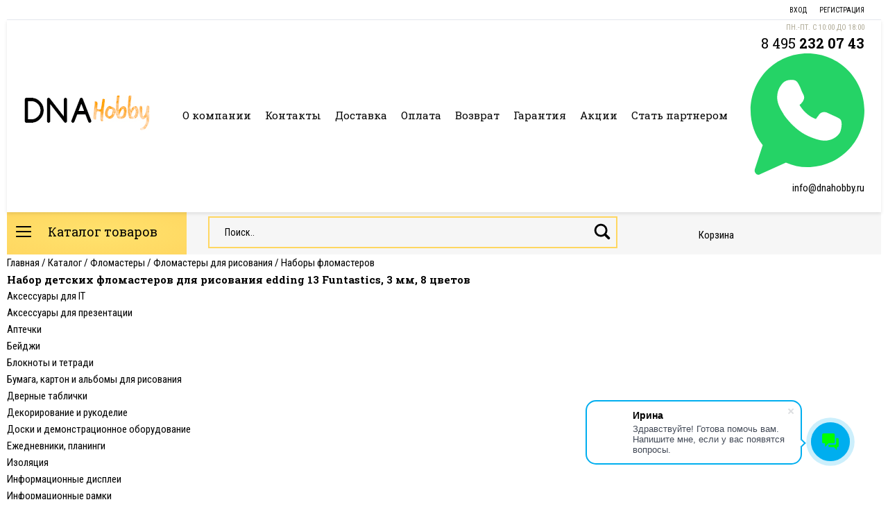

--- FILE ---
content_type: text/html; charset=utf-8
request_url: https://dnahobby.ru/catalog/nabory_flomasterov_3324/nabor_volshebnykh_markerov_dlya_risovaniya_funtastics_3_mm_8_tsvetov_v_nabore_e_13_8s/
body_size: 82468
content:
<!doctype html>
<html lang="ru">
<head id="metabar-tab">

    <meta http-equiv="X-UA-Compatible" content="IE=edge">
    <meta charset="utf-8">
 	<title>Детские фломастеры для рисования купить набор 8 цветов edding 13 Funtastics 3 мм в Москве! | Все для хобби и творчества — Dnahobby.ru</title>
	<meta http-equiv="Content-Type" content="text/html; charset=UTF-8" />
<meta name="robots" content="index, follow" />
<meta name="keywords" content="фломастеры для скетчинга,
красный фломастер,
синий фломастер,
зеленый фломастер,
фломастеры 12,
8 фломастеров,
4 фломастера,
набор фломастеров" />
<meta name="description" content="набор детских фломастеров для рисования edding 13 funtastics, 3 мм, 8 цветов заказать в магазине для хобби и творчества в Москве! | Dnahobby — кисти, краски, мелки, фломастеры, и прочие товары для живописи от ведущих Европейских производителей. 8 (495) 232-07-43" />
<script data-skip-moving="true">(function(w, d) {var v = w.frameCacheVars = {"CACHE_MODE":"HTMLCACHE","storageBlocks":[],"dynamicBlocks":{"LkGdQn":"4b235524bcf5","bx_cart_block":"7cae02179193","leftmenu":"b83e2829b894","elemdetail":"32843b3975de","CxqOHg":"3bd3f185de66","XEVOpk":"81c232368f83"},"AUTO_UPDATE":true,"AUTO_UPDATE_TTL":120,"version":2};var inv = false;if (v.AUTO_UPDATE === false){if (v.AUTO_UPDATE_TTL && v.AUTO_UPDATE_TTL > 0){var lm = Date.parse(d.lastModified);if (!isNaN(lm)){var td = new Date().getTime();if ((lm + v.AUTO_UPDATE_TTL * 1000) >= td){w.frameRequestStart = false;w.preventAutoUpdate = true;return;}inv = true;}}else{w.frameRequestStart = false;w.preventAutoUpdate = true;return;}}var r = w.XMLHttpRequest ? new XMLHttpRequest() : (w.ActiveXObject ? new w.ActiveXObject("Microsoft.XMLHTTP") : null);if (!r) { return; }w.frameRequestStart = true;var m = v.CACHE_MODE; var l = w.location; var x = new Date().getTime();var q = "?bxrand=" + x + (l.search.length > 0 ? "&" + l.search.substring(1) : "");var u = l.protocol + "//" + l.host + l.pathname + q;r.open("GET", u, true);r.setRequestHeader("BX-ACTION-TYPE", "get_dynamic");r.setRequestHeader("X-Bitrix-Composite", "get_dynamic");r.setRequestHeader("BX-CACHE-MODE", m);r.setRequestHeader("BX-CACHE-BLOCKS", v.dynamicBlocks ? JSON.stringify(v.dynamicBlocks) : "");if (inv){r.setRequestHeader("BX-INVALIDATE-CACHE", "Y");}try { r.setRequestHeader("BX-REF", d.referrer || "");} catch(e) {}if (m === "APPCACHE"){r.setRequestHeader("BX-APPCACHE-PARAMS", JSON.stringify(v.PARAMS));r.setRequestHeader("BX-APPCACHE-URL", v.PAGE_URL ? v.PAGE_URL : "");}r.onreadystatechange = function() {if (r.readyState != 4) { return; }var a = r.getResponseHeader("BX-RAND");var b = w.BX && w.BX.frameCache ? w.BX.frameCache : false;if (a != x || !((r.status >= 200 && r.status < 300) || r.status === 304 || r.status === 1223 || r.status === 0)){var f = {error:true, reason:a!=x?"bad_rand":"bad_status", url:u, xhr:r, status:r.status};if (w.BX && w.BX.ready && b){BX.ready(function() {setTimeout(function(){BX.onCustomEvent("onFrameDataRequestFail", [f]);}, 0);});}w.frameRequestFail = f;return;}if (b){b.onFrameDataReceived(r.responseText);if (!w.frameUpdateInvoked){b.update(false);}w.frameUpdateInvoked = true;}else{w.frameDataString = r.responseText;}};r.send();var p = w.performance;if (p && p.addEventListener && p.getEntries && p.setResourceTimingBufferSize){var e = 'resourcetimingbufferfull';var h = function() {if (w.BX && w.BX.frameCache && w.BX.frameCache.frameDataInserted){p.removeEventListener(e, h);}else {p.setResourceTimingBufferSize(p.getEntries().length + 50);}};p.addEventListener(e, h);}})(window, document);</script>


<link href="/bitrix/cache/css/s2/dnahobby_2017/page_b490452c66654cf1e4ab221535414125/page_b490452c66654cf1e4ab221535414125_v1.css?1769500290304" type="text/css"  rel="stylesheet" />
<link href="/bitrix/cache/css/s2/dnahobby_2017/default_6682e423603e99f8f75ff62ded8d6b2f/default_6682e423603e99f8f75ff62ded8d6b2f_v1.css?176950029029741" type="text/css"  rel="stylesheet" />
<link href="/bitrix/cache/css/s2/dnahobby_2017/template_c10ca48443813193c1bf162ada1460c6/template_c10ca48443813193c1bf162ada1460c6_v1.css?176950028575983" type="text/css"  data-template-style="true" rel="stylesheet" />
<script>if(!window.BX)window.BX={};if(!window.BX.message)window.BX.message=function(mess){if(typeof mess==='object'){for(let i in mess) {BX.message[i]=mess[i];} return true;}};</script>
<script>(window.BX||top.BX).message({"JS_CORE_LOADING":"Загрузка...","JS_CORE_NO_DATA":"- Нет данных -","JS_CORE_WINDOW_CLOSE":"Закрыть","JS_CORE_WINDOW_EXPAND":"Развернуть","JS_CORE_WINDOW_NARROW":"Свернуть в окно","JS_CORE_WINDOW_SAVE":"Сохранить","JS_CORE_WINDOW_CANCEL":"Отменить","JS_CORE_WINDOW_CONTINUE":"Продолжить","JS_CORE_H":"ч","JS_CORE_M":"м","JS_CORE_S":"с","JSADM_AI_HIDE_EXTRA":"Скрыть лишние","JSADM_AI_ALL_NOTIF":"Показать все","JSADM_AUTH_REQ":"Требуется авторизация!","JS_CORE_WINDOW_AUTH":"Войти","JS_CORE_IMAGE_FULL":"Полный размер"});</script>

<script src="/bitrix/js/main/core/core.js?1754651104511455"></script>

<script>BX.Runtime.registerExtension({"name":"main.core","namespace":"BX","loaded":true});</script>
<script>BX.setJSList(["\/bitrix\/js\/main\/core\/core_ajax.js","\/bitrix\/js\/main\/core\/core_promise.js","\/bitrix\/js\/main\/polyfill\/promise\/js\/promise.js","\/bitrix\/js\/main\/loadext\/loadext.js","\/bitrix\/js\/main\/loadext\/extension.js","\/bitrix\/js\/main\/polyfill\/promise\/js\/promise.js","\/bitrix\/js\/main\/polyfill\/find\/js\/find.js","\/bitrix\/js\/main\/polyfill\/includes\/js\/includes.js","\/bitrix\/js\/main\/polyfill\/matches\/js\/matches.js","\/bitrix\/js\/ui\/polyfill\/closest\/js\/closest.js","\/bitrix\/js\/main\/polyfill\/fill\/main.polyfill.fill.js","\/bitrix\/js\/main\/polyfill\/find\/js\/find.js","\/bitrix\/js\/main\/polyfill\/matches\/js\/matches.js","\/bitrix\/js\/main\/polyfill\/core\/dist\/polyfill.bundle.js","\/bitrix\/js\/main\/core\/core.js","\/bitrix\/js\/main\/polyfill\/intersectionobserver\/js\/intersectionobserver.js","\/bitrix\/js\/main\/lazyload\/dist\/lazyload.bundle.js","\/bitrix\/js\/main\/polyfill\/core\/dist\/polyfill.bundle.js","\/bitrix\/js\/main\/parambag\/dist\/parambag.bundle.js"]);
</script>
<script>BX.Runtime.registerExtension({"name":"ui.dexie","namespace":"BX.DexieExport","loaded":true});</script>
<script>BX.Runtime.registerExtension({"name":"ls","namespace":"window","loaded":true});</script>
<script>BX.Runtime.registerExtension({"name":"fx","namespace":"window","loaded":true});</script>
<script>BX.Runtime.registerExtension({"name":"fc","namespace":"window","loaded":true});</script>
<script>(window.BX||top.BX).message({"LANGUAGE_ID":"ru","FORMAT_DATE":"DD.MM.YYYY","FORMAT_DATETIME":"DD.MM.YYYY HH:MI:SS","COOKIE_PREFIX":"BITRIX_SM","SERVER_TZ_OFFSET":"10800","UTF_MODE":"Y","SITE_ID":"s2","SITE_DIR":"\/"});</script>


<script  src="/bitrix/cache/js/s2/dnahobby_2017/kernel_main/kernel_main_v1.js?1769500943270509"></script>
<script src="/bitrix/js/ui/dexie/dist/dexie.bundle.js?1752580170218847"></script>
<script src="/bitrix/js/main/core/core_ls.js?17369502214201"></script>
<script src="/bitrix/js/main/core/core_frame_cache.js?175258017316945"></script>
<script>BX.setJSList(["\/bitrix\/js\/main\/core\/core_fx.js","\/bitrix\/js\/main\/pageobject\/dist\/pageobject.bundle.js","\/bitrix\/js\/main\/core\/core_window.js","\/bitrix\/js\/main\/date\/main.date.js","\/bitrix\/js\/main\/core\/core_date.js","\/bitrix\/js\/main\/dd.js","\/bitrix\/js\/main\/core\/core_uf.js","\/bitrix\/js\/main\/core\/core_dd.js","\/bitrix\/js\/main\/core\/core_tooltip.js","\/bitrix\/templates\/dnahobby_2017\/components\/bitrix\/menu\/topmenu\/script.js","\/bitrix\/components\/bitrix\/search.title\/script.js","\/bitrix\/templates\/dnahobby_2017\/components\/bitrix\/sale.basket.basket.line\/basket_small\/script.js","\/bitrix\/templates\/dnahobby_2017\/components\/bitrix\/menu\/bottommenu\/script.js","\/bitrix\/templates\/dnahobby_2017\/components\/bitrix\/catalog.section\/.default\/script.js"]);</script>
<script>BX.setCSSList(["\/bitrix\/templates\/dnahobby_2017\/components\/bitrix\/catalog\/catalog\/bitrix\/catalog.element\/.default\/style.css","\/bitrix\/templates\/dnahobby_2017\/components\/bitrix\/menu\/topmenu\/style.css","\/bitrix\/templates\/dnahobby_2017\/components\/bitrix\/search.title\/search\/style.css","\/bitrix\/templates\/dnahobby_2017\/components\/bitrix\/sale.basket.basket.line\/basket_small\/style.css","\/bitrix\/templates\/dnahobby_2017\/components\/bitrix\/breadcrumb\/navchain\/style.css","\/bitrix\/templates\/dnahobby_2017\/components\/bitrix\/news.list\/vendors_bottom_2018\/style.css","\/bitrix\/templates\/dnahobby_2017\/components\/bitrix\/menu\/bottommenu\/style.css","\/bitrix\/templates\/dnahobby_2017\/template_styles.css","\/bitrix\/templates\/dnahobby_2017\/components\/bitrix\/news.list\/reviews\/style.css","\/bitrix\/templates\/dnahobby_2017\/components\/bitrix\/catalog.section\/.default\/style.css"]);</script>
<link rel="canonical" href="http://dnahobby.ru/catalog/3324/25250"/>



<script  src="/bitrix/cache/js/s2/dnahobby_2017/template_7f6043d4a2b3054b7a45f3128f7bcada/template_7f6043d4a2b3054b7a45f3128f7bcada_v1.js?176950028515870"></script>
<script  src="/bitrix/cache/js/s2/dnahobby_2017/default_af91e52c7b66364e4cb6648f9f69f99b/default_af91e52c7b66364e4cb6648f9f69f99b_v1.js?176950029040314"></script>

	<link rel="icon" type="image/png" href="/favicon-96x96.png" sizes="96x96" />
	<link rel="icon" type="image/svg+xml" href="/favicon.svg" />
	<link rel="shortcut icon" href="/favicon.ico" />
	<link rel="apple-touch-icon" sizes="180x180" href="/apple-touch-icon.png" />
	<link rel="manifest" href="/site.webmanifest" />
	<meta name="viewport" content="width=device-width, initial-scale=1">
        <link href="https://fonts.googleapis.com/css?family=Roboto+Condensed:400,700|Roboto+Slab:400,700&amp;subset=cyrillic" rel="stylesheet"> 
    <link rel="stylesheet" type="text/css" href="/js/vendor/slick/slick.css">
    <link rel="stylesheet" type="text/css" href="/js/vendor/magnific-popup/magnific-popup.css">
    <link rel="stylesheet" type="text/css" href="/css/dna.css?rtysdhn">
	<link rel="stylesheet" href="/css/jquery.fancybox.css">
	<link href="https://fonts.googleapis.com/css?family=PT+Sans:regular,italic,bold,bolditalic" rel="stylesheet" type="text/css" />
	<link href="https://fonts.googleapis.com/css?family=Roboto" rel="stylesheet"> 
	<script src="https://ajax.googleapis.com/ajax/libs/jquery/3.1.1/jquery.min.js"></script>
	    <script src="/js/vendor/slick/slick.min.js"></script>
		<script type="text/javascript" src="/scripts/jquery.bxslider.min.js"></script>
	<script type="text/javascript" src="/scripts/jquery.fancybox.pack.js"></script>

	<script type="text/javascript" src="/js/vendor/elevatezoom/jquery.elevatezoom.js"></script>
	<script type="text/javascript" src="/js/vendor/jquery.zoom.min.js"></script>
	<script type="text/javascript" src="/js/vendor/magnific-popup/jquery.magnific-popup.min.js"></script>
	<script type="text/javascript" src="/js/vendor/jquery.maskedinput.min.js"></script>
    <script src="/js/main.js"></script>
    <!-- HTML5 shim and Respond.js for IE8 support of HTML5 elements and media queries -->
    <!-- WARNING: Respond.js doesn't work if you view the page via file:// -->
    <!--[if lt IE 9]>
      <script src="https://oss.maxcdn.com/html5shiv/3.7.3/html5shiv.min.js"></script>
      <script src="https://oss.maxcdn.com/respond/1.4.2/respond.min.js"></script>
    <![endif]-->

	
	<script type="text/javascript"> 
		$(document).ready(function() {
		   
			function setColor() {
				var current_color = $(".colors-2 .curr a").prop("hash");
				var current_title = $(".colors-2 .curr a").prop("title");
				$(".colors-2 .ctrl input:hidden").val(current_color);
				$(".colors-2 .label").text(current_title);
			};
			
			$(".colors-2 .ctrl a").click(function() {
				if( $(this).parent("div").hasClass("curr") ) {
					$(".colors-2 .ctrl div").removeClass("curr");
					$(".colors-2 .ctrl input:hidden").val("");
					$(".colors-2 .label").text("");
					return false;
				} else {
					$(".colors-2 .ctrl div").removeClass("curr");
					$(this).parent("div").addClass("curr");
					setColor();
					return false;
				}
			});
			setColor();


			$(".fblock").fancybox({
				minHeight: "10",
				helpers: {
					overlay: {
					  locked: false
					}
				},
				type: 'inline',
				height: 400,
				width: 400,
				autoDimensions: false
			});

			$(".fframe").fancybox({
				minHeight: "10",
				helpers: {
					overlay: {
					  locked: false
					}
				},
				type: 'iframe',
				height: 400,
				width: 400,
				autoDimensions: false
			});
			
			$(".fancybox").fancybox({
				minHeight: "10",
				helpers: {
					overlay: {
					  locked: false
					}
				}
			});

			$('.collapsible h2 a, .collapsible h3 a').click(function () {
				if ($(this).closest('.collapsible').children('div').css('display') == 'none') {
					$(this).closest('.collapsible').children('div').animate({height: 'show'}, 500);
				} else {
					$(this).closest('.collapsible').children('div').animate({height: 'hide'}, 500);
				}
				return false;
			});

			
			$('.mainslider ul').slick({
				dots: true, 
				infinite: true,
				autoplay: true,
				autoplaySpeed: 8000,
				arrows: false
			});

			/*$.get('/ajax/buy.php', function(data){
				$('#smallbasket').html(data);
});*/
		});
	</script>
	<script>
             window.dataLayer = window.dataLayer || [];
	</script>


    <meta name="yandex-verification" content="a572e7efdf7df7e5" />

</head>
<body>
		    <div class="page">
        <div class="topbar">
            <div class="topbar__left">
                <div class="location"> </div>
            </div>
            <div class="topbar__right">
                <ul class="menu">
					                    <li class="menu__item">
                        <a href="/auth.php" class="menu__link">Вход</a>
                    </li>
					<li class="menu__item">
                        <a href="/register/" class="menu__link">Регистрация</a>
                    </li>
					                </ul>
            </div>
        </div>
        
        <header class="header shadow">
            <a href="/" class="header__logo">
                <img src="/i/logo.png" alt="DNA Hobby" class="header__logo-image">
            </a>
			<div id="bxdynamic_LkGdQn_start" style="display:none"></div><div class="header__nav nav">
                <ul class="nav__list">
                    <li class="nav__item">
						<a href="/about/" class="nav__link"><nobr>О компании</nobr></a>
                    </li>
                    <li class="nav__item">
						<a href="/contacts/" class="nav__link"><nobr>Контакты</nobr></a>
                    </li>
                    <li class="nav__item">
						<a href="/delivery/" class="nav__link"><nobr>Доставка</nobr></a>
                    </li>
                    <li class="nav__item">
						<a href="/payment/" class="nav__link"><nobr>Оплата</nobr></a>
                    </li>
                    <li class="nav__item">
						<a href="/vozvrat/" class="nav__link"><nobr>Возврат</nobr></a>
                    </li>
                    <li class="nav__item">
						<a href="/garantiya/" class="nav__link"><nobr>Гарантия</nobr></a>
                    </li>
                    <li class="nav__item">
						<a href="/actions/" class="nav__link"><nobr>Акции</nobr></a>
                    </li>
                    <li class="nav__item">
						<a href="/partners/" class="nav__link"><nobr>Стать партнером</nobr></a>
                    </li>
                </ul>
            </div>
<div id="bxdynamic_LkGdQn_end" style="display:none"></div>            <div class="header__contacts">
                <div class="header__contacts-work-hours">Пн.-пт. с 10:00 до 18:00</div>
				<a href="tel:+74952320743" class="header__contacts-tel tel">8 495 <b>232 07 43</b></a><a href="https://wa.me/79859610613" target="_blank" class="whatsapp_icon"><img src="/upload/whatsapp.svg"/></a>
				<a href="mailto:info@dnahobby.ru" class="header__contacts-email">info@dnahobby.ru</a>
            </div>
        </header>
        
        <div class="catalogbar noprint">
            <div class="catalogbar__menu js-catalogbar-menu">
				<a href="javascript:void();" class="catalogbar__toggle">
                    <i class="catalogbar__toggle-icon icon icon_menu"></i>
                    Каталог товаров
                </a>
				<script>
	$(document).ready(function(){
		var isGoodHover = false;

		$('.submenu-item').hover(
			function(){
				var id = $(this).data('id');
				$(this).parents('.submenu').find('.good').hide();
				$('#'+id).show();
			},
			function(){
				var id = $(this).data('id');
				setTimeout(function()
					{
						if(!isGoodHover) $('#'+id).hide();
					}, 1000);
			}
		);

		$('.good').hover(
			function(){
				isGoodHover = true;
			},
			function(){
				isGoodHover = false;
			}
		);

		$('.catalogbar__menu-item').hover(
			function(){
				isGoodHover = true;
				$(this).find('.good').hide();
				$(this).find('.good').first().show();
			},
			function(){
				isGoodHover = false;
			}
		);
	});
</script>

<ul class="catalogbar__menu-list js-catalogbar-menu-list">
	<li class="catalogbar__menu-item">
    	<a href="/spec/" class="catalogbar__menu-link red">Товары по специальной цене</a>
    </li>
			                    <li class="catalogbar__menu-item">
                        <a href="/catalog/aksessuary_dlya_it/" class="ksu2 catalogbar__menu-link">Аксессуары для IT</a>
						<div class="submenu">
							<ul>
													                    <li class="submenu-item" data-id="block14149">
                        <a href="/catalog/derzhateli_dlya_monitorov/">Держатели для мониторов</a>
                    </li>
			                    <li class="submenu-item" data-id="block13864">
                        <a href="/catalog/zashchitnye_ekrany_dlya_monitorov/">Защитные экраны для мониторов</a>
                    </li>
			                    <li class="submenu-item" data-id="block14308">
                        <a href="/catalog/napolnyy_derzhatel_dlya_planshetnogo_kompyutera/">Напольный держатель для планшетного компьютера</a>
                    </li>
			                    <li class="submenu-item" data-id="block14309">
                        <a href="/catalog/nastennyy_derzhatel_dlya_planshetnogo_kompyutera/">Настенный держатель для планшетного компьютера</a>
                    </li>
			                    <li class="submenu-item" data-id="block14306">
                        <a href="/catalog/nastolnyy_derzhatel_dlya_planshetnogo_kompyutera/">Настольный держатель для планшетного компьютера</a>
                    </li>
			                    <li class="submenu-item" data-id="block13861">
                        <a href="/catalog/fiksatory_dlya_provodov/">Фиксаторы для проводов</a>
                    </li>
												</ul>
																												<div class="good" id="block14149">
								<div class="price">Мы рекомендуем</div>
								<a href="" class="img"><img src=""/></a>
								<a href="" class="item_title"></a>
								<div class="price"></div>
							</div>
																					<div class="good" style="display: none;" id="block13864">
								<div class="price">Мы рекомендуем</div>
								<a href="" class="img"><img src=""/></a>
								<a href="" class="item_title"></a>
								<div class="price"></div>
							</div>
																					<div class="good" style="display: none;" id="block14308">
								<div class="price">Мы рекомендуем</div>
								<a href="/catalog/napolnyy_derzhatel_dlya_planshetnogo_kompyutera/napolnyy_derzhatel_dlya_plansheta_tablet_holder_floor_d8932_23/" class="img"><img src="/upload/resize_cache/iblock/98a/xwc8wa8dr120i252lfgiv5lj4l9i3sqg/300_300_1/derzhatel-napolnyy-dlya-plansheta-durable-tablet-holder-floor.jpg"/></a>
								<a href="/catalog/napolnyy_derzhatel_dlya_planshetnogo_kompyutera/napolnyy_derzhatel_dlya_plansheta_tablet_holder_floor_d8932_23/" class="item_title">Держатель напольный для планшета Durable Tablet Holder Floor</a>
								<div class="price">42 883.37 руб</div>
							</div>
																					<div class="good" style="display: none;" id="block14309">
								<div class="price">Мы рекомендуем</div>
								<a href="/catalog/nastennyy_derzhatel_dlya_planshetnogo_kompyutera/nastennyy_derzhatel_dlya_plansheta_tablet_holder_wall_d8933_23/" class="img"><img src="/upload/resize_cache/iblock/7c1/2sidb4z05alqc9t3vbckdgrxni3u8ipc/300_300_1/derzhatel-nastennyy-dlya-plansheta-durable-tablet-holder-wall.jpg"/></a>
								<a href="/catalog/nastennyy_derzhatel_dlya_planshetnogo_kompyutera/nastennyy_derzhatel_dlya_plansheta_tablet_holder_wall_d8933_23/" class="item_title">Держатель настенный для планшета Durable Tablet Holder Wall</a>
								<div class="price">15 443.47 руб</div>
							</div>
																					<div class="good" style="display: none;" id="block14306">
								<div class="price">Мы рекомендуем</div>
								<a href="/catalog/nastolnyy_derzhatel_dlya_planshetnogo_kompyutera/derzhatel_dlya_planshetnogo_kompyutera_tablet_holder_table_nastolnyy_d8930_23/" class="img"><img src="/upload/resize_cache/iblock/c22/r8ui2yywty0htl25os6ug7auerfiupaq/300_300_1/derzhatel-nastolnyy-dlya-plansheta-durable-tablet-holder-table.jpg"/></a>
								<a href="/catalog/nastolnyy_derzhatel_dlya_planshetnogo_kompyutera/derzhatel_dlya_planshetnogo_kompyutera_tablet_holder_table_nastolnyy_d8930_23/" class="item_title">Держатель настольный для планшета Durable Tablet Holder Table</a>
								<div class="price">24 039.31 руб</div>
							</div>
																					<div class="good" style="display: none;" id="block13861">
								<div class="price">Мы рекомендуем</div>
								<a href="" class="img"><img src=""/></a>
								<a href="" class="item_title"></a>
								<div class="price"></div>
							</div>
																											</div>
					</li>
					                    <li class="catalogbar__menu-item">
                        <a href="/catalog/aksessuary_dlya_prezentatsii/" class="ksu2 catalogbar__menu-link">Аксессуары для презентации</a>
						<div class="submenu">
							<ul>
													                    <li class="submenu-item" data-id="block13803">
                        <a href="/catalog/magnity/">Магниты</a>
                    </li>
			                    <li class="submenu-item" data-id="block13656">
                        <a href="/catalog/metallicheskie_i_magnitnye_lenty/">Металлические и магнитные ленты</a>
                    </li>
			                    <li class="submenu-item" data-id="block13805">
                        <a href="/catalog/samokleyashchiesya_zazhimy_dlya_zametok/">Самоклеящиеся зажимы для заметок</a>
                    </li>
												</ul>
																												<div class="good" id="block13803">
								<div class="price">Мы рекомендуем</div>
								<a href="/catalog/magnity/magnit_s_tsvetnoy_shlyapkoy_15_mm_sila_magnita_75_p_d4751_01/" class="img"><img src="/upload/resize_cache/iblock/ae6/hpbv9onatdgfkkccmdssgsk3sszaps3g/300_300_1/magnit-s-tsvetnoy-shlyapkoy-durable-15-mm.jpg"/></a>
								<a href="/catalog/magnity/magnit_s_tsvetnoy_shlyapkoy_15_mm_sila_magnita_75_p_d4751_01/" class="item_title">Магнит с цветной шляпкой Durable, 15 мм</a>
								<div class="price">20 руб</div>
							</div>
																					<div class="good" style="display: none;" id="block13656">
								<div class="price">Мы рекомендуем</div>
								<a href="/catalog/metallicheskie_i_magnitnye_lenty/magnitnaya_lenta_5_metrov_shirina_35_mm_d4715_02/" class="img"><img src="/upload/resize_cache/iblock/7f0/sf6p7wy2q4mky0urze2p1532ssvdca0f/300_300_1/lenta-magnitnaya-dlya-markirovki-metallicheskaya-durable-5-m-kh-35-mm.jpg"/></a>
								<a href="/catalog/metallicheskie_i_magnitnye_lenty/magnitnaya_lenta_5_metrov_shirina_35_mm_d4715_02/" class="item_title">Лента магнитная для маркировки металлическая Durable, 5 м х 35 мм</a>
								<div class="price">7 024.78 руб</div>
							</div>
																					<div class="good" style="display: none;" id="block13805">
								<div class="price">Мы рекомендуем</div>
								<a href="/catalog/samokleyashchiesya_zazhimy_dlya_zametok/samokleyashchiysya_magnitnyy_klip_durable_durafix_60_mm_d4705_01/" class="img"><img src="/upload/resize_cache/iblock/497/f94l9n83jzqbjmyi077lcn9sc818iogn/300_300_1/klip-magnitnyy-samokleyashchiysya-durable-durafix-60-mm-5-shtuk.jpg"/></a>
								<a href="/catalog/samokleyashchiesya_zazhimy_dlya_zametok/samokleyashchiysya_magnitnyy_klip_durable_durafix_60_mm_d4705_01/" class="item_title">Клип магнитный самоклеящийся Durable Durafix, 60 мм, 5 штук</a>
								<div class="price">1 219.68 руб</div>
							</div>
																											</div>
					</li>
					                    <li class="catalogbar__menu-item">
                        <a href="/catalog/aptechki/" class="ksu2 catalogbar__menu-link">Аптечки</a>
						<div class="submenu">
							<ul>
													                    <li class="submenu-item" data-id="block13691">
                        <a href="/catalog/aptechki_i_komplekty_perevyazochnykh_materialov/">Аптечки и комплекты перевязочных материалов</a>
                    </li>
												</ul>
																												<div class="good" id="block13691">
								<div class="price">Мы рекомендуем</div>
								<a href="/catalog/aptechki_i_komplekty_perevyazochnykh_materialov/aptechka_nastennaya_first_aid_box_302_x_280_x_118_mm_d1970_23/" class="img"><img src="/upload/resize_cache/iblock/154/300_300_1/aptechka-nastennaya-first-aid-box-302-x-280-x-118-mm.jpg"/></a>
								<a href="/catalog/aptechki_i_komplekty_perevyazochnykh_materialov/aptechka_nastennaya_first_aid_box_302_x_280_x_118_mm_d1970_23/" class="item_title">Аптечка настенная без наполнения Durable First Aid Box, 302 х 280 х 118 мм, металл</a>
								<div class="price">26 214.41 руб</div>
							</div>
																											</div>
					</li>
					                    <li class="catalogbar__menu-item">
                        <a href="/catalog/beydzhi/" class="ksu2 catalogbar__menu-link">Бейджи</a>
						<div class="submenu">
							<ul>
													                    <li class="submenu-item" data-id="block14211">
                        <a href="/catalog/beydzhi_s_bulavkoy/">Бейджи с булавкой</a>
                    </li>
			                    <li class="submenu-item" data-id="block14214">
                        <a href="/catalog/beydzhi_s_klipom/">Бейджи с клипом</a>
                    </li>
			                    <li class="submenu-item" data-id="block14224">
                        <a href="/catalog/beydzhi_s_klipom_tipa_krokodil/">Бейджи с клипом типа крокодил</a>
                    </li>
			                    <li class="submenu-item" data-id="block14218">
                        <a href="/catalog/beydzhi_s_kombi_klipom/">Бейджи с комби-клипом</a>
                    </li>
			                    <li class="submenu-item" data-id="block14227">
                        <a href="/catalog/beydzhi_s_magnitom/">Бейджи с магнитом</a>
                    </li>
			                    <li class="submenu-item" data-id="block14268">
                        <a href="/catalog/beydzhi_so_shnurkom/">Бейджи со шнурком</a>
                    </li>
			                    <li class="submenu-item" data-id="block14217">
                        <a href="/catalog/imennaya_nastolnaya_tablichka/">Именная настольная табличка</a>
                    </li>
			                    <li class="submenu-item" data-id="block14231">
                        <a href="/catalog/karmany_dlya_beydzhey/">Карманы для бейджей</a>
                    </li>
			                    <li class="submenu-item" data-id="block14247">
                        <a href="/catalog/nabor_imennykh_beydzhey_s_klipom/">Набор именных бейджей с клипом</a>
                    </li>
			                    <li class="submenu-item" data-id="block14259">
                        <a href="/catalog/samokleyashchiesya_beydzhi/">Самоклеящиеся бейджи</a>
                    </li>
			                    <li class="submenu-item" data-id="block15163">
                        <a href="/catalog/beydzhi_s_ruletkoy/">Бейджи с рулеткой</a>
                    </li>
			                    <li class="submenu-item" data-id="block15144">
                        <a href="/catalog/vkladyshi_dlya_beydzhey/">Вкладыши для бейджей</a>
                    </li>
			                    <li class="submenu-item" data-id="block14990">
                        <a href="/catalog/knigi_ucheta_posetiteley/">Книги учета посетителей</a>
                    </li>
			                    <li class="submenu-item" data-id="block15169">
                        <a href="/catalog/ruletki_i_derzhateli_dlya_beydzhey/">Рулетки и держатели для бейджей</a>
                    </li>
												</ul>
																												<div class="good" id="block14211">
								<div class="price">Мы рекомендуем</div>
								<a href="/catalog/beydzhi_s_bulavkoy/beydzh_s_bulavkoy_30_x_60_mm_d8006_19/" class="img"><img src="/upload/resize_cache/iblock/4cf/300_300_1/beydzh-s-bulavkoy-30-x-60-mm.jpg"/></a>
								<a href="/catalog/beydzhi_s_bulavkoy/beydzh_s_bulavkoy_30_x_60_mm_d8006_19/" class="item_title">Бейдж с булавкой Durable, 30 х 60 мм, пластик</a>
								<div class="price">111.25 руб</div>
							</div>
																					<div class="good" style="display: none;" id="block14214">
								<div class="price">Мы рекомендуем</div>
								<a href="/catalog/beydzhi_s_klipom/derzhatel_dlya_propuskov_dvoynoy_54_x_85_mm_d8218_03/" class="img"><img src="/upload/resize_cache/iblock/94a/wy4ympnnrixk9bqjf14k0o7iybm6dngt/300_300_1/derzhatel-dlya-propuska-dvoynoy-s-povorotnym-klipom-durable-54-x-85-mm.jpg"/></a>
								<a href="/catalog/beydzhi_s_klipom/derzhatel_dlya_propuskov_dvoynoy_54_x_85_mm_d8218_03/" class="item_title">Держатель для пропуска двойной с поворотным клипом Durable, 54 x 85 мм</a>
								<div class="price">780.60 руб</div>
							</div>
																					<div class="good" style="display: none;" id="block14224">
								<div class="price">Мы рекомендуем</div>
								<a href="" class="img"><img src=""/></a>
								<a href="" class="item_title"></a>
								<div class="price"></div>
							</div>
																					<div class="good" style="display: none;" id="block14218">
								<div class="price">Мы рекомендуем</div>
								<a href="/catalog/beydzhi_s_kombi_klipom/beydzh_frame_s_kombinirovannym_klipom_40_x_75_mm_d8503_01/" class="img"><img src="/upload/resize_cache/iblock/fa7/4vqdt2veh9g8s6rclsoxq9aqv550u2xr/300_300_1/beydzh-s-kombinirovannym-klipom-durable-frame-40-x-75-mm.jpg"/></a>
								<a href="/catalog/beydzhi_s_kombi_klipom/beydzh_frame_s_kombinirovannym_klipom_40_x_75_mm_d8503_01/" class="item_title">Бейдж с комбинированным клипом Durable Frame, 40 x 75 мм</a>
								<div class="price">205 руб</div>
							</div>
																					<div class="good" style="display: none;" id="block14227">
								<div class="price">Мы рекомендуем</div>
								<a href="/catalog/beydzhi_s_magnitom/beydzhi_zashchelkivayushchiesya_s_magnitom_54_x_90_mm_d8215_19/" class="img"><img src="/upload/resize_cache/iblock/ff1/aqw5fzz3rflav8hd84ss0ow28syro4ef/300_300_1/beydzh-s-magnitom-zashchelkivayushchiysya-durable-54-kh-90-mm-polipropilen.jpg"/></a>
								<a href="/catalog/beydzhi_s_magnitom/beydzhi_zashchelkivayushchiesya_s_magnitom_54_x_90_mm_d8215_19/" class="item_title">Бейдж с магнитом защелкивающийся Durable, 54 х 90 мм, полипропилен</a>
								<div class="price">777.11 руб</div>
							</div>
																					<div class="good" style="display: none;" id="block14268">
								<div class="price">Мы рекомендуем</div>
								<a href="/catalog/beydzhi_so_shnurkom/beydzh_event_badge_a6_s_tesmoy_d8525_01/" class="img"><img src="/upload/resize_cache/iblock/64c/4rwbyt4g6qrusgadx5phnjdvbwrd6pi7/300_300_1/beydzh-na-shnurke-s-bezopasnym-zamkom-durable-event-badge-vertikalnyy-a6.jpg"/></a>
								<a href="/catalog/beydzhi_so_shnurkom/beydzh_event_badge_a6_s_tesmoy_d8525_01/" class="item_title">Бейдж на шнурке с безопасным замком Durable Event Badge, вертикальный, А6</a>
								<div class="price">634.23 руб</div>
							</div>
																					<div class="good" style="display: none;" id="block14217">
								<div class="price">Мы рекомендуем</div>
								<a href="/catalog/imennaya_nastolnaya_tablichka/nastolnaya_podstavka_de_luxe_61x150_mm_alyuminievoe_osnovanie_d8201_19/" class="img"><img src="/upload/resize_cache/iblock/4f5/br3nfwe3nv9xos6n9loke02nrcbouszy/300_300_1/tablichka-nastolnaya-durable-de-luxe-61-kh-150-mm-akril-alyuminiy.jpg"/></a>
								<a href="/catalog/imennaya_nastolnaya_tablichka/nastolnaya_podstavka_de_luxe_61x150_mm_alyuminievoe_osnovanie_d8201_19/" class="item_title">Табличка настольная Durable De Luxe, 61 х 150 мм, акрил/алюминий</a>
								<div class="price">2 255.75 руб</div>
							</div>
																					<div class="good" style="display: none;" id="block14231">
								<div class="price">Мы рекомендуем</div>
								<a href="/catalog/karmany_dlya_beydzhey/derzhatel_dlya_dvukh_propuskov_54_x_85_mm_d8919_01/" class="img"><img src="/upload/resize_cache/iblock/8f5/300_300_1/derzhatel-durable-dlya-propuska-dvoynoy-54-x-85-mm.jpg"/></a>
								<a href="/catalog/karmany_dlya_beydzhey/derzhatel_dlya_dvukh_propuskov_54_x_85_mm_d8919_01/" class="item_title">Держатель для 2 пропусков Durable, 54 x 85 мм</a>
								<div class="price">697.83 руб</div>
							</div>
																					<div class="good" style="display: none;" id="block14247">
								<div class="price">Мы рекомендуем</div>
								<a href="/catalog/nabor_imennykh_beydzhey_s_klipom/nabor_beydzhey_s_kombinirovannym_klipom_54_x_90_mm_d8699_00/" class="img"><img src="/upload/resize_cache/iblock/e00/300_300_1/beydzhi-durable-s-bulavkoy-i-zazhimom-54-x-90-mm-20-shtuk.jpg"/></a>
								<a href="/catalog/nabor_imennykh_beydzhey_s_klipom/nabor_beydzhey_s_kombinirovannym_klipom_54_x_90_mm_d8699_00/" class="item_title">Бейджи с булавкой и зажимом Durable, 54 x 90 мм, 20 штук</a>
								<div class="price">4 974.55 руб</div>
							</div>
																					<div class="good" style="display: none;" id="block14259">
								<div class="price">Мы рекомендуем</div>
								<a href="/catalog/samokleyashchiesya_beydzhi/samokleyashchiysya_bedzh_avery_zweckform_belyy_atsetatnyy_shelk_80_kh_50_mm_200_shtuk_20_listov_zwl4/" class="img"><img src="/upload/resize_cache/iblock/102/lhb1afu6xbaaybbp76j7mzg2p1pp7ovo/300_300_1/beydzh-samokleyashchiysya-avery-zweckform-120-gr-m2-80-kh-50-mm-10-shtuk-na-liste-20-listov.jpg"/></a>
								<a href="/catalog/samokleyashchiesya_beydzhi/samokleyashchiysya_bedzh_avery_zweckform_belyy_atsetatnyy_shelk_80_kh_50_mm_200_shtuk_20_listov_zwl4/" class="item_title">Бейдж самоклеящийся Avery Zweckform, 120 гр/м2, 80 х 50 мм, 10 штук на листе, 20 листов</a>
								<div class="price">7 839.22 руб</div>
							</div>
																					<div class="good" style="display: none;" id="block15163">
								<div class="price">Мы рекомендуем</div>
								<a href="/catalog/beydzhi_s_ruletkoy/derzhatel_dlya_propuska_card_holder_deluxe_pro_d8307_58/" class="img"><img src="/upload/resize_cache/iblock/899/300_300_1/derzhatel-dlya-propuska-durable-card-holder-deluxe-pro-akril-ruletka-do-80-sm-54-x-85-mm.jpg"/></a>
								<a href="/catalog/beydzhi_s_ruletkoy/derzhatel_dlya_propuska_card_holder_deluxe_pro_d8307_58/" class="item_title">Держатель для пропуска с рулеткой Durable Card Holder Deluxe Pro, шнур 80 см, 54 x 85 мм, акрил</a>
								<div class="price">1 349.78 руб</div>
							</div>
																					<div class="good" style="display: none;" id="block15144">
								<div class="price">Мы рекомендуем</div>
								<a href="/catalog/vkladyshi_dlya_beydzhey/smennye_vkladyshi_dlya_beydzhey_durable_40x75_mm_d1454_02/" class="img"><img src="/upload/resize_cache/iblock/b92/fa50lptt9a1bstnrob99se95t57amyf2/300_300_1/vkladyshi-cmennye-dlya-beydzhey-s-zakruglennymi-uglami-durable-badgemaker-40-x-75-mm-240-shtuk.jpg"/></a>
								<a href="/catalog/vkladyshi_dlya_beydzhey/smennye_vkladyshi_dlya_beydzhey_durable_40x75_mm_d1454_02/" class="item_title">Вкладыши cменные для бейджей с закругленными углами  Durable Badgemaker, 40 x 75 мм, 240 штук</a>
								<div class="price">527 руб</div>
							</div>
																					<div class="good" style="display: none;" id="block14990">
								<div class="price">Мы рекомендуем</div>
								<a href="/catalog/knigi_ucheta_posetiteley/kniga_zapisi_posetiteley_visitors_book_100_na_100_vkladyshey_60_x_90_mm_d1463_82/" class="img"><img src="/upload/resize_cache/iblock/2c3/77ucje2w10i9skpjd4jv8ymhrgpcp2ol/300_300_1/kniga-poseshcheniy-na-100-vkladyshey-durable-visitors-book-100-60-x-90-mm.jpg"/></a>
								<a href="/catalog/knigi_ucheta_posetiteley/kniga_zapisi_posetiteley_visitors_book_100_na_100_vkladyshey_60_x_90_mm_d1463_82/" class="item_title">Книга посещений на 100 вкладышей Durable Visitors Book 100, 60 x 90 мм</a>
								<div class="price">9 403.15 руб</div>
							</div>
																					<div class="good" style="display: none;" id="block15169">
								<div class="price">Мы рекомендуем</div>
								<a href="/catalog/ruletki_i_derzhateli_dlya_beydzhey/tekstilnyy_shnurok_dlya_beydzha_10_mm_bezopasnyy_zamok_d8119_04/" class="img"><img src="/upload/resize_cache/iblock/909/bnynfm062gqjpxim59lojacszt24qv97/300_300_1/shnurok-dlya-beydzha-tekstilnyy-c-bezopasnym-zamkom-durable-44-kh-1-sm.jpg"/></a>
								<a href="/catalog/ruletki_i_derzhateli_dlya_beydzhey/tekstilnyy_shnurok_dlya_beydzha_10_mm_bezopasnyy_zamok_d8119_04/" class="item_title">Шнурок для бейджа текстильный c безопасным замком Durable, 44 х 1 см</a>
								<div class="price">295.92 руб</div>
							</div>
																											</div>
					</li>
					                    <li class="catalogbar__menu-item">
                        <a href="/catalog/bloknoty_i_tetradi/" class="ksu2 catalogbar__menu-link">Блокноты и тетради</a>
						<div class="submenu">
							<ul>
													                    <li class="submenu-item" data-id="block7086">
                        <a href="/catalog/bloknoty/">Блокноты</a>
                    </li>
			                    <li class="submenu-item" data-id="block11394">
                        <a href="/catalog/sketchbuki/">Скетчбуки</a>
                    </li>
			                    <li class="submenu-item" data-id="block10208">
                        <a href="/catalog/tetradi/">Тетради</a>
                    </li>
			                    <li class="submenu-item" data-id="block15068">
                        <a href="/catalog/bumaga_dlya_zametok/">Бумага для заметок</a>
                    </li>
												</ul>
																												<div class="good" id="block7086">
								<div class="price">Мы рекомендуем</div>
								<a href="/catalog/bloknoty/bloknot_brunnen_kompanon_metallik_na_rezinke_96_l_80g_m2_tochka_9_5_kh_12_8_sm_br55538_91/" class="img"><img src="/upload/resize_cache/iblock/118/6dzwtd1k8ngmmjzjv9z6kim8dqmxuk42/300_300_1/bloknot-brunnen-kompanon-metallik-na-rezinke-tochka-80-gr-m2-9-5-kh-12-8-sm-96-listov.jpg"/></a>
								<a href="/catalog/bloknoty/bloknot_brunnen_kompanon_metallik_na_rezinke_96_l_80g_m2_tochka_9_5_kh_12_8_sm_br55538_91/" class="item_title">Блокнот Brunnen Компаньон Металлик, на резинке, точка, 80 гр/м2, 9.5 х 12.8 см, 96 листов</a>
								<div class="price">300 руб</div>
							</div>
																					<div class="good" style="display: none;" id="block11394">
								<div class="price">Мы рекомендуем</div>
								<a href="/catalog/sketchbuki/sketchbuk_daler_rowney_simply_100_g_m2_54_lista_dr482154400/" class="img"><img src="/upload/resize_cache/iblock/8ab/bdtd3wo71pylrtp32sbibkw79njxwke9/300_300_1/sketchbuk-sketchbuk-daler-rowney-simply-100-gr-m2-54-lista.jpg"/></a>
								<a href="/catalog/sketchbuki/sketchbuk_daler_rowney_simply_100_g_m2_54_lista_dr482154400/" class="item_title">Скетчбук Daler Rowney Simply, 100 гр/м2, 54 листа</a>
								<div class="price">194.25 руб</div>
							</div>
																					<div class="good" style="display: none;" id="block10208">
								<div class="price">Мы рекомендуем</div>
								<a href="/catalog/tetradi/tetrad_brunnen_kolledzh_zenart_kokteyl_na_pruzhine_80_listov_90_gr_m2_a4_br67428_02/" class="img"><img src="/upload/resize_cache/iblock/535/9t89hv2us3e02fp877fqz6xrawpweur0/300_300_1/tetrad-v-kletku-na-pruzhine-a4-brunnen-zenart-kokteyl-mikroperforatsiya-90-gr-m2-80-listov.jpg"/></a>
								<a href="/catalog/tetradi/tetrad_brunnen_kolledzh_zenart_kokteyl_na_pruzhine_80_listov_90_gr_m2_a4_br67428_02/" class="item_title">Тетрадь в клетку на пружине А4 Brunnen ZENart Коктейль, микроперфорация, 90 гр/м2, 80 листов</a>
								<div class="price">299.57 руб</div>
							</div>
																					<div class="good" style="display: none;" id="block15068">
								<div class="price">Мы рекомендуем</div>
								<a href="" class="img"><img src=""/></a>
								<a href="" class="item_title"></a>
								<div class="price"></div>
							</div>
																											</div>
					</li>
					                    <li class="catalogbar__menu-item">
                        <a href="/catalog/bumaga_karton_i_albomy_dlya_risovaniya/" class="ksu2 catalogbar__menu-link">Бумага, картон и альбомы для рисования</a>
						<div class="submenu">
							<ul>
													                    <li class="submenu-item" data-id="block7078">
                        <a href="/catalog/bumaga_dlya_akvareli/">Бумага для акварели</a>
                    </li>
			                    <li class="submenu-item" data-id="block7988">
                        <a href="/catalog/bumaga_dlya_markerov/">Бумага для маркеров</a>
                    </li>
			                    <li class="submenu-item" data-id="block7082">
                        <a href="/catalog/bumaga_dlya_masla_akrila/">Бумага для масла,акрила</a>
                    </li>
			                    <li class="submenu-item" data-id="block7081">
                        <a href="/catalog/bumaga_dlya_pasteli/">Бумага для пастели</a>
                    </li>
			                    <li class="submenu-item" data-id="block7076">
                        <a href="/catalog/bumaga_tsvetnaya/">Бумага цветная</a>
                    </li>
			                    <li class="submenu-item" data-id="block7077">
                        <a href="/catalog/karton_i_penokarton/">Картон и пенокартон</a>
                    </li>
			                    <li class="submenu-item" data-id="block12396">
                        <a href="/catalog/fotobumaga/">Фотобумага</a>
                    </li>
			                    <li class="submenu-item" data-id="block14524">
                        <a href="/catalog/bumaga_dlya_chercheniya_i_grafiki/">Бумага для черчения и графики</a>
                    </li>
												</ul>
																												<div class="good" id="block7078">
								<div class="price">Мы рекомендуем</div>
								<a href="/catalog/bumaga_dlya_akvareli/bumaga_st_cuthberts_mill_bockingford_dlya_akvareli_12_listov_skleyka_130_kh_350_mm_300_g_m2_belyy_cu/" class="img"><img src="/upload/resize_cache/iblock/f16/300_300_1/bumaga-st-cuthberts-mill-bockingford-dlya-akvareli-12-listov-skleyka-130-kh-350-mm-300-g-m2-belyy.jpg"/></a>
								<a href="/catalog/bumaga_dlya_akvareli/bumaga_st_cuthberts_mill_bockingford_dlya_akvareli_12_listov_skleyka_130_kh_350_mm_300_g_m2_belyy_cu/" class="item_title">Альбом для акварели ST Cuthberts Mill Bockingford, склеенный, 300 г/м2, 130 х 350 мм, 12 листов</a>
								<div class="price">1 252.82 руб</div>
							</div>
																					<div class="good" style="display: none;" id="block7988">
								<div class="price">Мы рекомендуем</div>
								<a href="/catalog/bumaga_dlya_markerov/albom_dlya_markera_canson_illustration_250g_m2_12_listov_21_x_29_7sm_skleyka_po_korotkoy_storone_cn2/" class="img"><img src="/upload/resize_cache/iblock/1fb/o6dvwa79mv7kezrgo97mkd66m1mhzfil/300_300_1/albom-dlya-markera-canson-illustration-skleennyy-250-gr-m2-a4-12-listov.jpg"/></a>
								<a href="/catalog/bumaga_dlya_markerov/albom_dlya_markera_canson_illustration_250g_m2_12_listov_21_x_29_7sm_skleyka_po_korotkoy_storone_cn2/" class="item_title">Альбом для маркера Canson Illustration, склеенный, 250 гр/м2, А4, 12 листов</a>
								<div class="price">392.35 руб</div>
							</div>
																					<div class="good" style="display: none;" id="block7082">
								<div class="price">Мы рекомендуем</div>
								<a href="/catalog/bumaga_dlya_masla_akrila/bumaga_dlya_akrila_canson_50_x_65sm_400g_m2_fin_cn200801504/" class="img"><img src="/upload/resize_cache/iblock/e2a/300_300_1/bumaga-canson-dlya-akrila-400-gr-m2-50-x-65-sm-fin.jpg"/></a>
								<a href="/catalog/bumaga_dlya_masla_akrila/bumaga_dlya_akrila_canson_50_x_65sm_400g_m2_fin_cn200801504/" class="item_title">Бумага для акрила Canson, среднее зерно, 400 гр/м2, 50 x 65 см</a>
								<div class="price">148.22 руб</div>
							</div>
																					<div class="good" style="display: none;" id="block7081">
								<div class="price">Мы рекомендуем</div>
								<a href="/catalog/bumaga_dlya_pasteli/albom_dlya_pasteli_sanson_mi_teintes_5_serykh_tsvetov_160_g_m2_30_listov_cn400030143/" class="img"><img src="/upload/resize_cache/iblock/b44/300_300_1/albom-sanson-mi-teintes-dlya-pasteli-skleennyy-30-listov-160-gr-m2-5-serykh-tsvetov.jpg"/></a>
								<a href="/catalog/bumaga_dlya_pasteli/albom_dlya_pasteli_sanson_mi_teintes_5_serykh_tsvetov_160_g_m2_30_listov_cn400030143/" class="item_title">Альбом для пастели Сanson Mi-Teintes, склеенный, 160 гр/м2, 5 серых цветов, 30 листов</a>
								<div class="price">1 111.64 руб</div>
							</div>
																					<div class="good" style="display: none;" id="block7076">
								<div class="price">Мы рекомендуем</div>
								<a href="/catalog/bumaga_tsvetnaya/bumaga_tsvetnaya_canson_iris_vivaldi_120_g_21_x_29_7_sm_cn200040000/" class="img"><img src="/upload/resize_cache/iblock/4b8/ie6wx0krfrmp7m3zwel9ji726y4hsd2e/300_300_1/bumaga-tsvetnaya-canson-iris-vivaldi-120-gr-m2-a4.jpg"/></a>
								<a href="/catalog/bumaga_tsvetnaya/bumaga_tsvetnaya_canson_iris_vivaldi_120_g_21_x_29_7_sm_cn200040000/" class="item_title">Бумага цветная Canson Iris Vivaldi, 120 гр/м2, А4</a>
								<div class="price">6.98 руб</div>
							</div>
																					<div class="good" style="display: none;" id="block7077">
								<div class="price">Мы рекомендуем</div>
								<a href="" class="img"><img src=""/></a>
								<a href="" class="item_title"></a>
								<div class="price"></div>
							</div>
																					<div class="good" style="display: none;" id="block12396">
								<div class="price">Мы рекомендуем</div>
								<a href="/catalog/fotobumaga/fotobumaga_avery_zweckform_dlya_lazernykh_printerov_glyantsevaya_dvustoronnyaya_a4_200_g_m2_100_list/" class="img"><img src="/upload/resize_cache/iblock/c71/krbzap2g8gzs9ltr6sx5qeaffmtdebcx/300_300_1/fotobumaga-dlya-lazernykh-printerov-avery-zweckform-premium-glyantsevaya-200-gr-m2-a4-100-listov.jpg"/></a>
								<a href="/catalog/fotobumaga/fotobumaga_avery_zweckform_dlya_lazernykh_printerov_glyantsevaya_dvustoronnyaya_a4_200_g_m2_100_list/" class="item_title">Фотобумага для лазерных принтеров Avery Zweckform Premium, глянцевая, 200 гр/м2, А4, 100 листов</a>
								<div class="price">2 429.65 руб</div>
							</div>
																					<div class="good" style="display: none;" id="block14524">
								<div class="price">Мы рекомендуем</div>
								<a href="/catalog/bumaga_dlya_chercheniya_i_grafiki/kalka_canson_110_g_m2_21_x_29_7_sm_cn200017120/" class="img"><img src="/upload/resize_cache/iblock/24c/u1ohxx973pr3hkhsx2te1ysi4hzenn45/300_300_1/kalka-canson-satin-surface-melkoe-zerno-110-gr-m2-a4-v-korobke.jpg"/></a>
								<a href="/catalog/bumaga_dlya_chercheniya_i_grafiki/kalka_canson_110_g_m2_21_x_29_7_sm_cn200017120/" class="item_title">Калька Canson Satin surface, мелкое зерно, 110 гр/м2, А4, в коробке</a>
								<div class="price">2 755.13 руб</div>
							</div>
																											</div>
					</li>
					                    <li class="catalogbar__menu-item">
                        <a href="/catalog/dvernye_tablichki/" class="ksu2 catalogbar__menu-link">Дверные таблички</a>
						<div class="submenu">
							<ul>
													                    <li class="submenu-item" data-id="block15007">
                        <a href="/catalog/tablichki_iz_akrilovogo_stekla/">Таблички из акрилового стекла</a>
                    </li>
			                    <li class="submenu-item" data-id="block15001">
                        <a href="/catalog/tablichki_s_alyuminievoy_ramkoy/">Таблички с алюминиевой рамкой</a>
                    </li>
			                    <li class="submenu-item" data-id="block15012">
                        <a href="/catalog/tablichki_s_plastikovoy_ramkoy/">Таблички с пластиковой рамкой</a>
                    </li>
												</ul>
																												<div class="good" id="block15007">
								<div class="price">Мы рекомендуем</div>
								<a href="/catalog/tablichki_iz_akrilovogo_stekla/smennye_vkladyshi_crystal_sign_210_x_210_mm_d4834_19/" class="img"><img src="/upload/resize_cache/iblock/30e/0p4hvyigir2z1ogkg4vs9kt22ajjqvsl/300_300_1/vkladyshi-smennye-dlya-d4824-durable-crystal-sign-210-x-210-mm-10-shtuk.jpg"/></a>
								<a href="/catalog/tablichki_iz_akrilovogo_stekla/smennye_vkladyshi_crystal_sign_210_x_210_mm_d4834_19/" class="item_title">Вкладыши сменные для D4824 Durable Crystal Sign, 210 x 210 мм, 10 штук</a>
								<div class="price">1 200 руб</div>
							</div>
																					<div class="good" style="display: none;" id="block15001">
								<div class="price">Мы рекомендуем</div>
								<a href="/catalog/tablichki_s_alyuminievoy_ramkoy/nastennaya_tablichka_info_sign_210x148_5_mm_d4805_23/" class="img"><img src="/upload/resize_cache/iblock/a7b/ex6s85c0ahaxko6wte4hto9y8foj4e90/300_300_1/tablichka-informatsionnaya-nastennaya-durable-info-sign-148-5-x-210-mm-metall.jpg"/></a>
								<a href="/catalog/tablichki_s_alyuminievoy_ramkoy/nastennaya_tablichka_info_sign_210x148_5_mm_d4805_23/" class="item_title">Табличка информационная настенная Durable Info Sign, 148.5 x 210 мм, металл</a>
								<div class="price">6 423.65 руб</div>
							</div>
																					<div class="good" style="display: none;" id="block15012">
								<div class="price">Мы рекомендуем</div>
								<a href="/catalog/tablichki_s_plastikovoy_ramkoy/dvernaya_tablichka_click_sign_210x148_5_mm_d4866_02/" class="img"><img src="/upload/resize_cache/iblock/626/xqlmkgdb71l3tdktffdl2kvcdexqbzsb/300_300_1/tablichka-informatsionnaya-nastennaya-durable-click-sign-210-x-148-5-mm-plastik.jpg"/></a>
								<a href="/catalog/tablichki_s_plastikovoy_ramkoy/dvernaya_tablichka_click_sign_210x148_5_mm_d4866_02/" class="item_title">Табличка информационная настенная Durable Click Sign, 210 x 148.5 мм, пластик</a>
								<div class="price">3 801.34 руб</div>
							</div>
																											</div>
					</li>
					                    <li class="catalogbar__menu-item">
                        <a href="/catalog/dekorirovanie_i_rukodelie/" class="ksu2 catalogbar__menu-link">Декорирование и рукоделие</a>
						<div class="submenu">
							<ul>
													                    <li class="submenu-item" data-id="block11723">
                        <a href="/catalog/bumaga_dlya_dekorirovaniya/">Бумага для декорирования</a>
                    </li>
			                    <li class="submenu-item" data-id="block11740">
                        <a href="/catalog/vyazanie_kryuchkom/">Вязание крючком</a>
                    </li>
			                    <li class="submenu-item" data-id="block11730">
                        <a href="/catalog/dekupazh/">Декупаж</a>
                    </li>
			                    <li class="submenu-item" data-id="block11757">
                        <a href="/catalog/zolochenie/">Золочение</a>
                    </li>
			                    <li class="submenu-item" data-id="block11728">
                        <a href="/catalog/lenty_kleevye_dlya_dekorirovaniya/">Ленты клеевые для декорирования</a>
                    </li>
			                    <li class="submenu-item" data-id="block11726">
                        <a href="/catalog/nakleyki_dlya_dekorirovaniya/">Наклейки для декорирования</a>
                    </li>
			                    <li class="submenu-item" data-id="block11732">
                        <a href="/catalog/shitye/">Шитьё</a>
                    </li>
			                    <li class="submenu-item" data-id="block11734">
                        <a href="/catalog/shtampy/">Штампы</a>
                    </li>
			                    <li class="submenu-item" data-id="block16704">
                        <a href="/catalog/strazy_i_tsepochki_dlya_dekorirovaniya/">Стразы и цепочки для декорирования</a>
                    </li>
			                    <li class="submenu-item" data-id="block15199">
                        <a href="/catalog/termotransfernaya_plenka_dlya_tkani/">Термотрансферная пленка для ткани</a>
                    </li>
												</ul>
																												<div class="good" id="block11723">
								<div class="price">Мы рекомендуем</div>
								<a href="" class="img"><img src=""/></a>
								<a href="" class="item_title"></a>
								<div class="price"></div>
							</div>
																					<div class="good" style="display: none;" id="block11740">
								<div class="price">Мы рекомендуем</div>
								<a href="/catalog/vyazanie_kryuchkom/nabor_dlya_vyazaniya_kryuchkom_knorr_prandell_lev_luis_br218405002/" class="img"><img src="/upload/resize_cache/iblock/e13/4rvqbh3sb6rvyx1pvn8bxu8tk01jk5ly/300_300_1/nabor-dlya-vyazaniya-kryuchkom-brunnen-knorr-prandell-lev-luis.jpg"/></a>
								<a href="/catalog/vyazanie_kryuchkom/nabor_dlya_vyazaniya_kryuchkom_knorr_prandell_lev_luis_br218405002/" class="item_title">Набор для вязания крючком Brunnen Knorr Prandell Лев Луис</a>
								<div class="price">914 руб</div>
							</div>
																					<div class="good" style="display: none;" id="block11730">
								<div class="price">Мы рекомендуем</div>
								<a href="" class="img"><img src=""/></a>
								<a href="" class="item_title"></a>
								<div class="price"></div>
							</div>
																					<div class="good" style="display: none;" id="block11757">
								<div class="price">Мы рекомендуем</div>
								<a href="/catalog/zolochenie/pasta_dlya_zolocheniya_daler_rowney_goldfinger_22_ml_dr145008230/" class="img"><img src="/upload/resize_cache/iblock/692/vvn8p0ilqcctenbxlm0xsytazmvad9pv/300_300_1/pasta-dlya-zolocheniya-daler-rowney-goldfinger-22-ml.jpg"/></a>
								<a href="/catalog/zolochenie/pasta_dlya_zolocheniya_daler_rowney_goldfinger_22_ml_dr145008230/" class="item_title">Паста для золочения Daler Rowney Goldfinger, 22 мл</a>
								<div class="price">1 390.64 руб</div>
							</div>
																					<div class="good" style="display: none;" id="block11728">
								<div class="price">Мы рекомендуем</div>
								<a href="/catalog/lenty_kleevye_dlya_dekorirovaniya/nabor_dekorativnykh_kleevykh_lent_heyda_4_vida_15_mm_kh_5_m_br203584382/" class="img"><img src="/upload/resize_cache/iblock/d86/8q1cgi6cmt5mo1m9jy40h1a4e791oum5/300_300_1/lenty-dekorativnye-samokleyashchiesya-brunnen-heyda-4-vida-15-mm-kh-5-m.jpg"/></a>
								<a href="/catalog/lenty_kleevye_dlya_dekorirovaniya/nabor_dekorativnykh_kleevykh_lent_heyda_4_vida_15_mm_kh_5_m_br203584382/" class="item_title">Ленты декоративные самоклеящиеся Brunnen Heyda, 4 вида,15 мм х 5 м</a>
								<div class="price">95 руб</div>
							</div>
																					<div class="good" style="display: none;" id="block11726">
								<div class="price">Мы рекомендуем</div>
								<a href="/catalog/nakleyki_dlya_dekorirovaniya/nakleyka_dekorativnaya_dlya_gladkoy_poverkhnosti_heyda_76_mm_kh_2_m_br203584477/" class="img"><img src="/upload/resize_cache/iblock/efe/lduui6fa8pv5gr2asmxciuiam1cllxe1/300_300_1/nakleyka-dekorativnaya-dlya-gladkoy-poverkhnosti-brunnen-heyda-mnogorazovaya-2-m-kh-76-mm.jpg"/></a>
								<a href="/catalog/nakleyki_dlya_dekorirovaniya/nakleyka_dekorativnaya_dlya_gladkoy_poverkhnosti_heyda_76_mm_kh_2_m_br203584477/" class="item_title">Наклейка декоративная для гладкой поверхности Brunnen Heyda, многоразовая, 2 м х 76 мм</a>
								<div class="price">76 руб</div>
							</div>
																					<div class="good" style="display: none;" id="block11732">
								<div class="price">Мы рекомендуем</div>
								<a href="" class="img"><img src=""/></a>
								<a href="" class="item_title"></a>
								<div class="price"></div>
							</div>
																					<div class="good" style="display: none;" id="block11734">
								<div class="price">Мы рекомендуем</div>
								<a href="" class="img"><img src=""/></a>
								<a href="" class="item_title"></a>
								<div class="price"></div>
							</div>
																					<div class="good" style="display: none;" id="block16704">
								<div class="price">Мы рекомендуем</div>
								<a href="" class="img"><img src=""/></a>
								<a href="" class="item_title"></a>
								<div class="price"></div>
							</div>
																					<div class="good" style="display: none;" id="block15199">
								<div class="price">Мы рекомендуем</div>
								<a href="/catalog/termotransfernaya_plenka_dlya_tkani/folga_dlya_dekorirovaniya_tkani_heyda_9_kh_16_sm_br2179022_00/" class="img"><img src="/upload/resize_cache/iblock/4ea/sxhoqhaew2w6rl6le5ox45mp129sndka/300_300_1/termotransfernaya-plyenka-dlya-dekorirovaniya-tkani-brunnen-heyda-s-blyestkami-9-kh-16-sm.jpg"/></a>
								<a href="/catalog/termotransfernaya_plenka_dlya_tkani/folga_dlya_dekorirovaniya_tkani_heyda_9_kh_16_sm_br2179022_00/" class="item_title">Термотрансферная плёнка для декорирования ткани Brunnen Knorr Prandell, с блёстками, 9 х 16 см</a>
								<div class="price">67 руб</div>
							</div>
																											</div>
					</li>
					                    <li class="catalogbar__menu-item">
                        <a href="/catalog/doski_i_demonstratsionnoe_oborudovanie/" class="ksu2 catalogbar__menu-link">Доски и демонстрационное оборудование</a>
						<div class="submenu">
							<ul>
													                    <li class="submenu-item" data-id="block11554">
                        <a href="/catalog/aksessuary_dlya_demonstratsionnogo_oborudovaniya/">Аксессуары для демонстрационного оборудования</a>
                    </li>
			                    <li class="submenu-item" data-id="block3696">
                        <a href="/catalog/aksessuary_dlya_dosok/">Аксессуары для досок</a>
                    </li>
			                    <li class="submenu-item" data-id="block8063">
                        <a href="/catalog/bloknoty_i_flipcharty/">Блокноты и флипчарты</a>
                    </li>
			                    <li class="submenu-item" data-id="block4369">
                        <a href="/catalog/doski_magnitno_markernye/">Доски магнитно-маркерные</a>
                    </li>
			                    <li class="submenu-item" data-id="block4344">
                        <a href="/catalog/doski_probkovye/">Доски пробковые</a>
                    </li>
			                    <li class="submenu-item" data-id="block6705">
                        <a href="/catalog/doski_steklyannye_magnitno_markernye/">Доски стеклянные магнитно-маркерные</a>
                    </li>
			                    <li class="submenu-item" data-id="block4402">
                        <a href="/catalog/doski_tekstilnye/">Доски текстильные</a>
                    </li>
			                    <li class="submenu-item" data-id="block11581">
                        <a href="/catalog/napolnoe_demonstratsionnoe_oborudovanie/">Напольное демонстрационное оборудование</a>
                    </li>
			                    <li class="submenu-item" data-id="block11560">
                        <a href="/catalog/nastennoe_demonstratsionnoe_oborudovanie/">Настенное демонстрационное оборудование</a>
                    </li>
			                    <li class="submenu-item" data-id="block11550">
                        <a href="/catalog/nastolnoe_demonstratsionnoe_oborudovanie/">Настольное демонстрационное оборудование</a>
                    </li>
												</ul>
																												<div class="good" id="block11554">
								<div class="price">Мы рекомендуем</div>
								<a href="/catalog/aksessuary_dlya_demonstratsionnogo_oborudovaniya/demopaneli_sherpa_a4_d5606_01/" class="img"><img src="/upload/resize_cache/iblock/ab3/5mk6h30i35n0nwxwbdw855co1hktz1ko/300_300_1/demopanel-durable-sherpa-antiblik-a4-polipropilen.jpg"/></a>
								<a href="/catalog/aksessuary_dlya_demonstratsionnogo_oborudovaniya/demopaneli_sherpa_a4_d5606_01/" class="item_title">Демопанель Durable Sherpa, антиблик, А4, полипропилен</a>
								<div class="price">307 руб</div>
							</div>
																					<div class="good" style="display: none;" id="block3696">
								<div class="price">Мы рекомендуем</div>
								<a href="/catalog/aksessuary_dlya_dosok/nabor_aksessuarov_dlya_dosok_v_korobke_e_bma15s/" class="img"><img src="/upload/resize_cache/iblock/f99/300_300_1/nabor-aksessuarov-edding-bma-15s-dlya-belykh-dosok-v-korobke-4-predmeta.jpg"/></a>
								<a href="/catalog/aksessuary_dlya_dosok/nabor_aksessuarov_dlya_dosok_v_korobke_e_bma15s/" class="item_title">Набор аксессуаров edding BMA 15S, для магнитно-маркерных досок, 8 предметов</a>
								<div class="price">3 653 руб</div>
							</div>
																					<div class="good" style="display: none;" id="block8063">
								<div class="price">Мы рекомендуем</div>
								<a href="/catalog/bloknoty_i_flipcharty/bumaga-dlya-flipcharta-20-listov-durable-kletka-65-kh-100-sm/" class="img"><img src="/upload/resize_cache/iblock/260/hu9got89fmfy05ilwj9hn6s3thej351w/300_300_1/bumaga-dlya-flipcharta-20-listov-durable-kletka-65-kh-100-sm.jpg"/></a>
								<a href="/catalog/bloknoty_i_flipcharty/bumaga-dlya-flipcharta-20-listov-durable-kletka-65-kh-100-sm/" class="item_title">Бумага для флипчарта 20 листов Durable, клетка, 65 х 100 см</a>
								<div class="price">250 руб</div>
							</div>
																					<div class="good" style="display: none;" id="block4369">
								<div class="price">Мы рекомендуем</div>
								<a href="" class="img"><img src=""/></a>
								<a href="" class="item_title"></a>
								<div class="price"></div>
							</div>
																					<div class="good" style="display: none;" id="block4344">
								<div class="price">Мы рекомендуем</div>
								<a href="" class="img"><img src=""/></a>
								<a href="" class="item_title"></a>
								<div class="price"></div>
							</div>
																					<div class="good" style="display: none;" id="block6705">
								<div class="price">Мы рекомендуем</div>
								<a href="/catalog/doski_steklyannye_magnitno_markernye/doska_steklyannaya_magnitno_markernaya_artverum_1300x550x15_mm_gl244/" class="img"><img src="/upload/resize_cache/iblock/7de/7h09pvgwi3wdxrl38f9hgcvqz5ha0ldl/300_300_1/doska-steklyannaya-magnitno-markernaya-artverum-1300x550x15-mm.png"/></a>
								<a href="/catalog/doski_steklyannye_magnitno_markernye/doska_steklyannaya_magnitno_markernaya_artverum_1300x550x15_mm_gl244/" class="item_title">Доска стеклянная магнитно-маркерная Sigel Аrtverum, 1300 x 550 x 15 мм</a>
								<div class="price">20 700 руб</div>
							</div>
																					<div class="good" style="display: none;" id="block4402">
								<div class="price">Мы рекомендуем</div>
								<a href="" class="img"><img src=""/></a>
								<a href="" class="item_title"></a>
								<div class="price"></div>
							</div>
																					<div class="good" style="display: none;" id="block11581">
								<div class="price">Мы рекомендуем</div>
								<a href="" class="img"><img src=""/></a>
								<a href="" class="item_title"></a>
								<div class="price"></div>
							</div>
																					<div class="good" style="display: none;" id="block11560">
								<div class="price">Мы рекомендуем</div>
								<a href="/catalog/nastennoe_demonstratsionnoe_oborudovanie/nastennaya_displeynaya_sistema_vario_wall_unit_10_d5567_00/" class="img"><img src="/upload/resize_cache/iblock/fb6/5xh8yw8ls6gdb1khmp5jxztv0omxc43p/300_300_1/demosistema-nastennaya-durable-vario-10-perekidnaya-10-demopaneley-tabulyatory-a4.jpg"/></a>
								<a href="/catalog/nastennoe_demonstratsionnoe_oborudovanie/nastennaya_displeynaya_sistema_vario_wall_unit_10_d5567_00/" class="item_title">Демосистема настенная Durable Vario 10, перекидная, 10 демопанелей, табуляторы, А4</a>
								<div class="price">4 481 руб</div>
							</div>
																					<div class="good" style="display: none;" id="block11550">
								<div class="price">Мы рекомендуем</div>
								<a href="/catalog/nastolnoe_demonstratsionnoe_oborudovanie/displeynaya_sistema_sherpa_display_system_carousel_40_d5633_01/" class="img"><img src="/upload/resize_cache/iblock/fac/wlynt41mau6l974jfzdda0lmwmkk9bi4/300_300_1/sistema-displeynaya-durable-sherpa-display-system-carousel-40-nastolnaya-40-demopaneley-tabulyatory.jpg"/></a>
								<a href="/catalog/nastolnoe_demonstratsionnoe_oborudovanie/displeynaya_sistema_sherpa_display_system_carousel_40_d5633_01/" class="item_title">Демосистема настольная Durable Sherpa Display System carousel 40, 40 демопанелей, табуляторы</a>
								<div class="price">58 707.26 руб</div>
							</div>
																											</div>
					</li>
					                    <li class="catalogbar__menu-item">
                        <a href="/catalog/ezhednevniki_planingi/" class="ksu2 catalogbar__menu-link">Ежедневники, планинги</a>
						<div class="submenu">
							<ul>
													                    <li class="submenu-item" data-id="block11435">
                        <a href="/catalog/ezhednevniki_limited_edition/">Ежедневники Limited Edition</a>
                    </li>
			                    <li class="submenu-item" data-id="block11445">
                        <a href="/catalog/ezhednevniki_datirovannye/">Ежедневники датированные</a>
                    </li>
			                    <li class="submenu-item" data-id="block11430">
                        <a href="/catalog/ezhenedelniki/">Еженедельники</a>
                    </li>
			                    <li class="submenu-item" data-id="block11423">
                        <a href="/catalog/nedatirovannye_ezhednevniki/">Недатированные ежедневники</a>
                    </li>
			                    <li class="submenu-item" data-id="block11441">
                        <a href="/catalog/planingi/">Планинги</a>
                    </li>
												</ul>
																												<div class="good" id="block11435">
								<div class="price">Мы рекомендуем</div>
								<a href="/catalog/ezhednevniki_limited_edition/ezhednevnik_datirovannyy_brunnen_optimum_mirador_bumvinil_a5_br2798_60_29/" class="img"><img src="/upload/resize_cache/iblock/280/qzc82ilq914mjxg4qz9r9jfe9jooxxmn/300_300_1/ezhednevnik-datirovannyy-brunnen-optimum-mirador-bumvinil-a5.jpg"/></a>
								<a href="/catalog/ezhednevniki_limited_edition/ezhednevnik_datirovannyy_brunnen_optimum_mirador_bumvinil_a5_br2798_60_29/" class="item_title">Ежедневник датированный Brunnen Оптимум Мирадор, бумвинил, А5</a>
								<div class="price">630.46 руб</div>
							</div>
																					<div class="good" style="display: none;" id="block11445">
								<div class="price">Мы рекомендуем</div>
								<a href="/catalog/ezhednevniki_datirovannye/ezhednevnik_datirovannyy_brunnen_universal_soft_kozhzam_a5_br2795_36_90/" class="img"><img src="/upload/resize_cache/iblock/079/khqskosf32e7nqmouwft3ltm0g3vjjkk/300_300_1/ezhednevnik-datirovannyy-brunnen-universal-soft-ekokozha-a5.jpg"/></a>
								<a href="/catalog/ezhednevniki_datirovannye/ezhednevnik_datirovannyy_brunnen_universal_soft_kozhzam_a5_br2795_36_90/" class="item_title">Ежедневник датированный Brunnen Универсал Софт, экокожа, А5</a>
								<div class="price">1 175 руб</div>
							</div>
																					<div class="good" style="display: none;" id="block11430">
								<div class="price">Мы рекомендуем</div>
								<a href="/catalog/ezhenedelniki/ezhenedelnik_brunnen_biznes_soft_kozhzam_21_kh_26_sm_br2761_36_29/" class="img"><img src="/upload/resize_cache/iblock/cc3/r9l10cagj63h0fn7tgsxim1k05wfrdjx/300_300_1/ezhenedelnik-brunnen-biznes-soft-ekokozha-21-kh-26-sm.jpg"/></a>
								<a href="/catalog/ezhenedelniki/ezhenedelnik_brunnen_biznes_soft_kozhzam_21_kh_26_sm_br2761_36_29/" class="item_title">Еженедельник Brunnen, Бизнес, Софт, экокожа, 21 х 26 см</a>
								<div class="price">2 774.25 руб</div>
							</div>
																					<div class="good" style="display: none;" id="block11423">
								<div class="price">Мы рекомендуем</div>
								<a href="/catalog/nedatirovannye_ezhednevniki/ezhednevnik_nedatirovannyy_brunnen_agenda_lya_fonteyn_naturalnaya_kozha_a5_14_kh_20_sm_br2796_50_30/" class="img"><img src="/upload/resize_cache/iblock/2ef/gt0b2xypsgm66w83jy3kghgwyydo9kw8/300_300_1/ezhednevnik-nedatirovannyy-brunnen-agenda-lya-fonteyn-naturalnaya-kozha-a5.jpg"/></a>
								<a href="/catalog/nedatirovannye_ezhednevniki/ezhednevnik_nedatirovannyy_brunnen_agenda_lya_fonteyn_naturalnaya_kozha_a5_14_kh_20_sm_br2796_50_30/" class="item_title">Ежедневник недатированный Brunnen Агенда Ля Фонтейн, натуральная кожа, А5</a>
								<div class="price">3 165.12 руб</div>
							</div>
																					<div class="good" style="display: none;" id="block11441">
								<div class="price">Мы рекомендуем</div>
								<a href="/catalog/planingi/planing_brunnen_ofis_lya_fonteyn_naturalnaya_kozha_12_x_32_sm_br2776_50_29/" class="img"><img src="/upload/resize_cache/iblock/fd9/66wol17tsooz2c4ahwtxqa25pvo8vz57/300_300_1/planing-brunnen-ofis-lya-fonteyn-naturalnaya-kozha-12-x-32-sm.jpg"/></a>
								<a href="/catalog/planingi/planing_brunnen_ofis_lya_fonteyn_naturalnaya_kozha_12_x_32_sm_br2776_50_29/" class="item_title">Планинг Brunnen Офис, Ля Фонтейн, натуральная кожа, 12 x 32 см</a>
								<div class="price">6 415.20 руб</div>
							</div>
																											</div>
					</li>
					                    <li class="catalogbar__menu-item">
                        <a href="/catalog/izolyatsiya/" class="ksu2 catalogbar__menu-link">Изоляция</a>
						<div class="submenu">
							<ul>
													                    <li class="submenu-item" data-id="block14481">
                        <a href="/catalog/germetiki/">Герметики</a>
                    </li>
			                    <li class="submenu-item" data-id="block14483">
                        <a href="/catalog/rezinovye_uplotniteli/">Резиновые уплотнители</a>
                    </li>
												</ul>
																												<div class="good" id="block14481">
								<div class="price">Мы рекомендуем</div>
								<a href="/catalog/germetiki/costav_germetiziruyushchiy_markal_pipetite_paste_dlya_trub_s_rezboy_kist_v_kryshke_m12109/" class="img"><img src="/upload/resize_cache/iblock/d86/300_300_1/costav-germetiziruyushchiy-markal-pipetite-paste-dlya-trub-s-rezboy-kist-v-kryshke.jpg"/></a>
								<a href="/catalog/germetiki/costav_germetiziruyushchiy_markal_pipetite_paste_dlya_trub_s_rezboy_kist_v_kryshke_m12109/" class="item_title">Cостав герметизирующий для труб с резьбой Laco Pipetite Paste, кисть в крышке, не сохнет</a>
								<div class="price">1 387.40 руб</div>
							</div>
																					<div class="good" style="display: none;" id="block14483">
								<div class="price">Мы рекомендуем</div>
								<a href="/catalog/rezinovye_uplotniteli/rezinovyy_uplotnitel_tesa_premium_r_profil_6_m_t05366_00000_00/" class="img"><img src="/upload/resize_cache/iblock/d16/d0x4txeixqquud5m60635awu0v3sni71/300_300_1/uplotnitel-rezinovyy-r-profil-tesa-premium-6-m.jpg"/></a>
								<a href="/catalog/rezinovye_uplotniteli/rezinovyy_uplotnitel_tesa_premium_r_profil_6_m_t05366_00000_00/" class="item_title">Уплотнитель резиновый Р-профиль tesa, премиум, 6 м</a>
								<div class="price">309.10 руб</div>
							</div>
																											</div>
					</li>
					                    <li class="catalogbar__menu-item">
                        <a href="/catalog/informatsionnye_displei/" class="ksu2 catalogbar__menu-link">Информационные дисплеи</a>
						<div class="submenu">
							<ul>
													                    <li class="submenu-item" data-id="block14885">
                        <a href="/catalog/informatsionnaya_podstavka/">Информационная подставка</a>
                    </li>
			                    <li class="submenu-item" data-id="block14878">
                        <a href="/catalog/podstavka_dlya_bukletov/">Подставка для буклетов</a>
                    </li>
												</ul>
																												<div class="good" id="block14885">
								<div class="price">Мы рекомендуем</div>
								<a href="/catalog/informatsionnaya_podstavka/nastolnaya_podstavka_formata_a4_presenter_d8589_19/" class="img"><img src="/upload/resize_cache/iblock/589/mql617r8rrpu757h1dhsd0dp3sjpjkla/300_300_1/tablichka-nastolnaya-durable-presenter-akril-alyuminiy-a4.jpg"/></a>
								<a href="/catalog/informatsionnaya_podstavka/nastolnaya_podstavka_formata_a4_presenter_d8589_19/" class="item_title">Табличка настольная Durable Presenter, акрил/алюминий, А4</a>
								<div class="price">4 234.03 руб</div>
							</div>
																					<div class="good" style="display: none;" id="block14878">
								<div class="price">Мы рекомендуем</div>
								<a href="" class="img"><img src=""/></a>
								<a href="" class="item_title"></a>
								<div class="price"></div>
							</div>
																											</div>
					</li>
					                    <li class="catalogbar__menu-item">
                        <a href="/catalog/informatsionnye_ramki/" class="ksu2 catalogbar__menu-link">Информационные рамки</a>
						<div class="submenu">
							<ul>
													                    <li class="submenu-item" data-id="block14723">
                        <a href="/catalog/vodonepronitsaemye/">Водонепроницаемые</a>
                    </li>
			                    <li class="submenu-item" data-id="block16816">
                        <a href="/catalog/magnitnye_informatsionnye_ramki/">Магнитные информационные рамки</a>
                    </li>
			                    <li class="submenu-item" data-id="block16810">
                        <a href="/catalog/samokleyashchiesya_informatsionnye_ramki/">Самоклеящиеся информационные рамки</a>
                    </li>
												</ul>
																												<div class="good" id="block14723">
								<div class="price">Мы рекомендуем</div>
								<a href="/catalog/vodonepronitsaemye/ramka_informatsionnaya_vodonepronitsaemaya_durable_duraframe_s_kabelnymi_styazhkami_a3_d5028_19/" class="img"><img src="/upload/resize_cache/iblock/92e/is4ggmw205ue15ub7ogoc9impjgt2chk/300_300_1/karman-dlya-razmeshcheniya-informatsii-vodonepronitsaemyy-s-kabelnymi-styazhkami-durable-duraframe-a.jpg"/></a>
								<a href="/catalog/vodonepronitsaemye/ramka_informatsionnaya_vodonepronitsaemaya_durable_duraframe_s_kabelnymi_styazhkami_a3_d5028_19/" class="item_title">Карман для размещения информации водонепроницаемый с кабельными стяжками Durable Duraframe, А3</a>
								<div class="price">7 149.65 руб</div>
							</div>
																					<div class="good" style="display: none;" id="block16816">
								<div class="price">Мы рекомендуем</div>
								<a href="/catalog/magnitnye_informatsionnye_ramki/magnitnaya_ramka_duraframe_magnetic_a3_d4868_01/" class="img"><img src="/upload/resize_cache/iblock/613/8wnt583ujtni82ginat7y5notwnedus3/300_300_1/ramka-informatsionnaya-magnitnaya-durable-duraframe-magnetic-323-x-446-mm.jpg"/></a>
								<a href="/catalog/magnitnye_informatsionnye_ramki/magnitnaya_ramka_duraframe_magnetic_a3_d4868_01/" class="item_title">Рамка информационная магнитная Durable Duraframe Magnetic, 323 x 446 мм</a>
								<div class="price">1 869.01 руб</div>
							</div>
																					<div class="good" style="display: none;" id="block16810">
								<div class="price">Мы рекомендуем</div>
								<a href="/catalog/samokleyashchiesya_informatsionnye_ramki/samokleyashchayasya_informatsionnaya_magnitnaya_ramka_duraframe_a4_d4872_01/" class="img"><img src="/upload/resize_cache/iblock/f7c/oaz0t43dx9gd07ch6q65pf59kauajvwl/300_300_1/ramka-informatsionnaya-samokleyashchayasya-durable-duraframe-a4.jpg"/></a>
								<a href="/catalog/samokleyashchiesya_informatsionnye_ramki/samokleyashchayasya_informatsionnaya_magnitnaya_ramka_duraframe_a4_d4872_01/" class="item_title">Рамка информационная самоклеящаяся Durable Duraframe, А4</a>
								<div class="price">1 875.99 руб</div>
							</div>
																											</div>
					</li>
					                    <li class="catalogbar__menu-item">
                        <a href="/catalog/kalligrafiya/" class="ksu2 catalogbar__menu-link">Каллиграфия</a>
						<div class="submenu">
							<ul>
													                    <li class="submenu-item" data-id="block7994">
                        <a href="/catalog/bumaga_dlya_kalligrafii/">Бумага для каллиграфии</a>
                    </li>
			                    <li class="submenu-item" data-id="block7995">
                        <a href="/catalog/markery_dlya_kalligrafii/">Маркеры для каллиграфии</a>
                    </li>
			                    <li class="submenu-item" data-id="block7996">
                        <a href="/catalog/ruchki_dlya_kalligrafii/">Ручки для каллиграфии</a>
                    </li>
			                    <li class="submenu-item" data-id="block7992">
                        <a href="/catalog/tush_perya_dlya_kalligrafii/">Тушь, перья для каллиграфии</a>
                    </li>
			                    <li class="submenu-item" data-id="block7993">
                        <a href="/catalog/chernila_dlya_kalligrafii/">Чернила для каллиграфии</a>
                    </li>
												</ul>
																												<div class="good" id="block7994">
								<div class="price">Мы рекомендуем</div>
								<a href="/catalog/bumaga_dlya_kalligrafii/albom_daler_rowney_calligraphy_dlya_kalligrafii_90g_m2_30_listov_dr403375300/" class="img"><img src="/upload/resize_cache/iblock/efc/1ohwgxv5qpk0v0jd3nblp0vg18u5ba20/300_300_1/albom-daler-rowney-calligraphy-dlya-kalligrafii-90g-m2-30-listov.jpg"/></a>
								<a href="/catalog/bumaga_dlya_kalligrafii/albom_daler_rowney_calligraphy_dlya_kalligrafii_90g_m2_30_listov_dr403375300/" class="item_title">Альбом для каллиграфии Daler Rowney Calligraphy, 90 г/м2, 30 листов</a>
								<div class="price">1 499.63 руб</div>
							</div>
																					<div class="good" style="display: none;" id="block7995">
								<div class="price">Мы рекомендуем</div>
								<a href="/catalog/markery_dlya_kalligrafii/marker_glyantsevyy_lakovyy_dlya_kalligrafii_1_2_5_mm_chernyy_blister_e_753_1_b_1/" class="img"><img src="/upload/resize_cache/iblock/91f/300_300_1/marker-glyantsevyy-lakovyy-edding-753-kalligraficheskiy-nakonechnik-1-2-5-mm-blister.jpg"/></a>
								<a href="/catalog/markery_dlya_kalligrafii/marker_glyantsevyy_lakovyy_dlya_kalligrafii_1_2_5_mm_chernyy_blister_e_753_1_b_1/" class="item_title">Маркер глянцевый лаковый edding 753, каллиграфический наконечник, 1-2.5 мм, блистер</a>
								<div class="price">632.88 руб</div>
							</div>
																					<div class="good" style="display: none;" id="block7996">
								<div class="price">Мы рекомендуем</div>
								<a href="" class="img"><img src=""/></a>
								<a href="" class="item_title"></a>
								<div class="price"></div>
							</div>
																					<div class="good" style="display: none;" id="block7992">
								<div class="price">Мы рекомендуем</div>
								<a href="/catalog/tush_perya_dlya_kalligrafii/tush_kandahar_daler_rowney_28_ml_dr144028028/" class="img"><img src="/upload/resize_cache/iblock/bc0/357tn0jex3ftn2cpe5v0ijfvvpl31b6q/300_300_1/tush-daler-rowney-kandahar-28-ml.jpg"/></a>
								<a href="/catalog/tush_perya_dlya_kalligrafii/tush_kandahar_daler_rowney_28_ml_dr144028028/" class="item_title">Тушь для рисования Daler Rowney Kandahar, 28 мл</a>
								<div class="price">344.39 руб</div>
							</div>
																					<div class="good" style="display: none;" id="block7993">
								<div class="price">Мы рекомендуем</div>
								<a href="/catalog/chernila_dlya_kalligrafii/brilliantovye_chernila_dlya_ruchek_artpen_r598205/" class="img"><img src="/upload/resize_cache/iblock/12b/70uowjgze0xi0c2j0fezg1lmoua76jbu/300_300_1/patrony-rotring-dlya-avtoruchek-6-shtuk.jpg"/></a>
								<a href="/catalog/chernila_dlya_kalligrafii/brilliantovye_chernila_dlya_ruchek_artpen_r598205/" class="item_title">Патроны для авторучек Rotring, 6 штук</a>
								<div class="price">371.66 руб</div>
							</div>
																											</div>
					</li>
					                    <li class="catalogbar__menu-item">
                        <a href="/catalog/kantselyarskie_nozhi_i_lezviya/" class="ksu2 catalogbar__menu-link">Канцелярские ножи и лезвия</a>
						<div class="submenu">
							<ul>
													                    <li class="submenu-item" data-id="block14749">
                        <a href="/catalog/lezviya/">Лезвия</a>
                    </li>
			                    <li class="submenu-item" data-id="block14751">
                        <a href="/catalog/nozhi/">Ножи</a>
                    </li>
												</ul>
																												<div class="good" id="block14749">
								<div class="price">Мы рекомендуем</div>
								<a href="/catalog/lezviya/zapasnoe_lezvie_dlya_nozhey_9_mm_13_sektsiy_10_futlyarov_v_korobke_e_cb9/" class="img"><img src="/upload/resize_cache/iblock/14b/300_300_1/lezvie-zapasnoe-edding-dlya-kantselyarskogo-nozha-m9-i-mp9-9-mm-13-sektsiy-v-korobke.jpg"/></a>
								<a href="/catalog/lezviya/zapasnoe_lezvie_dlya_nozhey_9_mm_13_sektsiy_10_futlyarov_v_korobke_e_cb9/" class="item_title">Лезвие запасное для канцелярского ножа M9 и MP9 edding CB9, 9 мм, 13 секций, 10 штук, в коробке</a>
								<div class="price">46.17 руб</div>
							</div>
																					<div class="good" style="display: none;" id="block14751">
								<div class="price">Мы рекомендуем</div>
								<a href="/catalog/nozhi/nozh_s_zazhimom_prorez_na_rukoyatke_e_m18_1/" class="img"><img src="/upload/resize_cache/iblock/a16/300_300_1/nozh-kantselyarskiy-edding-m18-s-zazhimom-8-rezhushchikh-sektsiy-prorez-na-rukoyatke.jpg"/></a>
								<a href="/catalog/nozhi/nozh_s_zazhimom_prorez_na_rukoyatke_e_m18_1/" class="item_title">Нож канцелярский с зажимом edding M18, 8 режущих секций, прорезь на рукоятке</a>
								<div class="price">527.99 руб</div>
							</div>
																											</div>
					</li>
					                    <li class="catalogbar__menu-item">
                        <a href="/catalog/karandashi/" class="ksu2 catalogbar__menu-link">Карандаши</a>
						<div class="submenu">
							<ul>
													                    <li class="submenu-item" data-id="block10201">
                        <a href="/catalog/karandashi_avtomaticheskie/">Карандаши автоматические</a>
                    </li>
			                    <li class="submenu-item" data-id="block10325">
                        <a href="/catalog/karandashi_dlya_grima/">Карандаши для грима</a>
                    </li>
			                    <li class="submenu-item" data-id="block10225">
                        <a href="/catalog/karandashi_tsvetnye/">Карандаши цветные</a>
                    </li>
			                    <li class="submenu-item" data-id="block10224">
                        <a href="/catalog/karandashi_chernografitovye/">Карандаши чернографитовые</a>
                    </li>
			                    <li class="submenu-item" data-id="block10242">
                        <a href="/catalog/podarochnye_karandashi/">Подарочные карандаши</a>
                    </li>
												</ul>
																												<div class="good" id="block10201">
								<div class="price">Мы рекомендуем</div>
								<a href="/catalog/karandashi_avtomaticheskie/avtokarandash_rotring_800_serebristyy_korpus_so_stilusom_s1900183/" class="img"><img src="/upload/resize_cache/iblock/79a/5dq618tjxgqtx1vewobeb3pk0cehlhu2/300_300_1/karandash-mekhanicheskiy-rotring-800-serebristyy-korpus-so-stilusom.jpg"/></a>
								<a href="/catalog/karandashi_avtomaticheskie/avtokarandash_rotring_800_serebristyy_korpus_so_stilusom_s1900183/" class="item_title">Карандаш механический Rotring 800+, серебристый корпус, со стилусом</a>
								<div class="price">7 961.09 руб</div>
							</div>
																					<div class="good" style="display: none;" id="block10325">
								<div class="price">Мы рекомендуем</div>
								<a href="" class="img"><img src=""/></a>
								<a href="" class="item_title"></a>
								<div class="price"></div>
							</div>
																					<div class="good" style="display: none;" id="block10225">
								<div class="price">Мы рекомендуем</div>
								<a href="/catalog/karandashi_tsvetnye/nabor_akvarelnykh_tsvetnykh_karandashey_v_metallicheskoy_korobke_3_3_mm_12_shtuk_l2881120/" class="img"><img src="/upload/resize_cache/iblock/922/pbfpeytx1we669wk69aebfseb3vmich9/300_300_1/nabor-karandashey-tsvetnykh-akvarelnykh-lyra-shestigrannye-3-3-mm-12-tsvetov.jpg"/></a>
								<a href="/catalog/karandashi_tsvetnye/nabor_akvarelnykh_tsvetnykh_karandashey_v_metallicheskoy_korobke_3_3_mm_12_shtuk_l2881120/" class="item_title">Набор карандашей цветных акварельных Lyra Graduate, шестигранные, 3.3 мм, 12 цветов</a>
								<div class="price">1 604.25 руб</div>
							</div>
																					<div class="good" style="display: none;" id="block10224">
								<div class="price">Мы рекомендуем</div>
								<a href="/catalog/karandashi_chernografitovye/displey_karandashey_lyra_studium_hb_l1273360/" class="img"><img src="/upload/resize_cache/iblock/18d/d7n306fdmzacphi7mzarmzbfvfb43hf5/300_300_1/displey-karandashey-chernografitovykh-lyra-studium-6-8-mm-hb.jpg"/></a>
								<a href="/catalog/karandashi_chernografitovye/displey_karandashey_lyra_studium_hb_l1273360/" class="item_title">Карандаш чернографитовый Lyra Studium, 6.8 мм</a>
								<div class="price">2 403 руб</div>
							</div>
																					<div class="good" style="display: none;" id="block10242">
								<div class="price">Мы рекомендуем</div>
								<a href="/catalog/podarochnye_karandashi/mekhanicheskiy_karandash_parker_stainless_steel_ct_tolshchina_linii_0_5_mm_s0705570_p1953381/" class="img"><img src="/upload/resize_cache/iblock/da3/a44qmlosvsmrmj41mrdafgdz5jofwfsv/300_300_1/karandash-mekhanicheskiy-parker-stainless-steel-ct-tolshchina-linii-0-5-mm-s0705570.jpg"/></a>
								<a href="/catalog/podarochnye_karandashi/mekhanicheskiy_karandash_parker_stainless_steel_ct_tolshchina_linii_0_5_mm_s0705570_p1953381/" class="item_title">Карандаш механический Parker Stainless Steel CT, толщина линии 0,5 мм (S0705570)</a>
								<div class="price">2 276.10 руб</div>
							</div>
																											</div>
					</li>
					                    <li class="catalogbar__menu-item">
                        <a href="/catalog/karmany_prozrachnye/" class="ksu2 catalogbar__menu-link">Карманы прозрачные</a>
						<div class="submenu">
							<ul>
													                    <li class="submenu-item" data-id="block13704">
                        <a href="/catalog/karmany_i_oblozhki_dlya_dokumentov/">Карманы и обложки для документов</a>
                    </li>
			                    <li class="submenu-item" data-id="block13708">
                        <a href="/catalog/papki_ugolki_prozrachnye/">Папки-уголки прозрачные</a>
                    </li>
			                    <li class="submenu-item" data-id="block13762">
                        <a href="/catalog/fayly_s_perforatsiey/">Файлы с перфорацией</a>
                    </li>
			                    <li class="submenu-item" data-id="block16962">
                        <a href="/catalog/khranenie_cd_dvd/">Хранение CD/DVD</a>
                    </li>
			                    <li class="submenu-item" data-id="block16960">
                        <a href="/catalog/khranenie_kart_pamyati_disket/">Хранение карт памяти/дискет</a>
                    </li>
												</ul>
																												<div class="good" id="block13704">
								<div class="price">Мы рекомендуем</div>
								<a href="/catalog/karmany_i_oblozhki_dlya_dokumentov/papka_na_molnii_zip_formata_a5_d2480_01/" class="img"><img src="/upload/resize_cache/iblock/413/300_300_1/papka-na-molnii-durable-zip-a5.jpg"/></a>
								<a href="/catalog/karmany_i_oblozhki_dlya_dokumentov/papka_na_molnii_zip_formata_a5_d2480_01/" class="item_title">Папка на молнии Durable Zip, А5</a>
								<div class="price">981.55 руб</div>
							</div>
																					<div class="good" style="display: none;" id="block13708">
								<div class="price">Мы рекомендуем</div>
								<a href="/catalog/papki_ugolki_prozrachnye/papka_ugolok_pvkh_150_mikron_d2339_03/" class="img"><img src="/upload/resize_cache/iblock/bc1/kkcgceat16l1b4h04uzwixh924i995ie/300_300_1/papka-ugolok-durable-pvkh-150-mkm.jpg"/></a>
								<a href="/catalog/papki_ugolki_prozrachnye/papka_ugolok_pvkh_150_mikron_d2339_03/" class="item_title">Папка-уголок Durable, ПВХ, 150 мкм</a>
								<div class="price">10.68 руб</div>
							</div>
																					<div class="good" style="display: none;" id="block13762">
								<div class="price">Мы рекомендуем</div>
								<a href="/catalog/fayly_s_perforatsiey/karmany_s_perforatsiey_premium_a4_80_mikron_d2683_19/" class="img"><img src="/upload/resize_cache/iblock/770/300_300_1/fayl-s-perforatsiey-durable-premium-80-mkm-a4-polipropilen-matovyy.jpg"/></a>
								<a href="/catalog/fayly_s_perforatsiey/karmany_s_perforatsiey_premium_a4_80_mikron_d2683_19/" class="item_title">Файл с перфорацией Durable Premium, 80 мкм, А4, полипропилен, матовый</a>
								<div class="price">22.48 руб</div>
							</div>
																					<div class="good" style="display: none;" id="block16962">
								<div class="price">Мы рекомендуем</div>
								<a href="/catalog/khranenie_cd_dvd/karmany_s_perforatsiey_dlya_cd_dvd_diskov_d5238_19/" class="img"><img src="/upload/resize_cache/iblock/cc7/300_300_1/karmany-s-perforatsiey-dlya-cd-dvd-diskov.jpg"/></a>
								<a href="/catalog/khranenie_cd_dvd/karmany_s_perforatsiey_dlya_cd_dvd_diskov_d5238_19/" class="item_title">Карман Durable, для CD/DVD, 4 диска, с перфорацией, полипропилен, 10 штук</a>
								<div class="price">1 585.58 руб</div>
							</div>
																					<div class="good" style="display: none;" id="block16960">
								<div class="price">Мы рекомендуем</div>
								<a href="" class="img"><img src=""/></a>
								<a href="" class="item_title"></a>
								<div class="price"></div>
							</div>
																											</div>
					</li>
					                    <li class="catalogbar__menu-item">
                        <a href="/catalog/keytering/" class="ksu2 catalogbar__menu-link">Кейтеринг</a>
						<div class="submenu">
							<ul>
													                    <li class="submenu-item" data-id="block14021">
                        <a href="/catalog/aksessuary_dlya_keyteringa_coffee_point/">Аксессуары для кейтеринга Coffee Point</a>
                    </li>
												</ul>
																												<div class="good" id="block14021">
								<div class="price">Мы рекомендуем</div>
								<a href="/catalog/aksessuary_dlya_keyteringa_coffee_point/lotok_sortirovshchik_coffee_point_case_d3386_58/" class="img"><img src="/upload/resize_cache/iblock/431/qdonvnokcaoupig0k7njr5vuclk2tqft/300_300_1/lotok-sortirovshchik-dlya-keyteringa-durable-coffee-point-case-210-kh-48-kh-210-mm-plastik.jpg"/></a>
								<a href="/catalog/aksessuary_dlya_keyteringa_coffee_point/lotok_sortirovshchik_coffee_point_case_d3386_58/" class="item_title">Кофейный органайзер для кейтеринга Durable Coffee Point Case, 210 х 48 х 210 мм, пластик</a>
								<div class="price">3 592.25 руб</div>
							</div>
																											</div>
					</li>
					                    <li class="catalogbar__menu-item">
                        <a href="/catalog/kisti/" class="ksu2 catalogbar__menu-link">Кисти</a>
						<div class="submenu">
							<ul>
													                    <li class="submenu-item" data-id="block7030">
                        <a href="/catalog/displei_s_kistyami/">Дисплеи с кистями</a>
                    </li>
			                    <li class="submenu-item" data-id="block9755">
                        <a href="/catalog/kisti_iz_volos_barsuka_volka/">Кисти из волос барсука, волка</a>
                    </li>
			                    <li class="submenu-item" data-id="block9750">
                        <a href="/catalog/kisti_iz_volos_verblyuda/">Кисти из волос верблюда</a>
                    </li>
			                    <li class="submenu-item" data-id="block9753">
                        <a href="/catalog/kisti_iz_volosa_belki/">Кисти из волоса белки</a>
                    </li>
			                    <li class="submenu-item" data-id="block9748">
                        <a href="/catalog/kisti_iz_volosa_kozy/">Кисти из волоса козы</a>
                    </li>
			                    <li class="submenu-item" data-id="block9752">
                        <a href="/catalog/kisti_iz_volosa_poni/">Кисти из волоса пони</a>
                    </li>
			                    <li class="submenu-item" data-id="block9751">
                        <a href="/catalog/kisti_iz_volosa_sobolya/">Кисти из волоса соболя</a>
                    </li>
			                    <li class="submenu-item" data-id="block9746">
                        <a href="/catalog/kisti_iz_sintetiki/">Кисти из синтетики</a>
                    </li>
			                    <li class="submenu-item" data-id="block9749">
                        <a href="/catalog/kisti_iz_smesi_volos/">Кисти из смеси волос</a>
                    </li>
			                    <li class="submenu-item" data-id="block9747">
                        <a href="/catalog/kisti_iz_shchetiny/">Кисти из щетины</a>
                    </li>
												</ul>
																												<div class="good" id="block7030">
								<div class="price">Мы рекомендуем</div>
								<a href="/catalog/displei_s_kistyami/displey_giotto_brush_600_kist_sinteticheskaya_ploskaya_2_4_6_8_10_12_14_16_f678000/" class="img"><img src="/upload/resize_cache/iblock/be9/oj3w8r18vu6t5r5m4yoxibllo3bwj11m/300_300_1/displey-s-kistyami-sinteticheskimi-giotto-brush-600-ploskaya-2-4-6-8-10-12-14-16.jpg"/></a>
								<a href="/catalog/displei_s_kistyami/displey_giotto_brush_600_kist_sinteticheskaya_ploskaya_2_4_6_8_10_12_14_16_f678000/" class="item_title">Дисплей с кистями синтетическими Giotto Brush 600, плоская, №2,4,6,8,10,12,14,16</a>
								<div class="price">8 211.90 руб</div>
							</div>
																					<div class="good" style="display: none;" id="block9755">
								<div class="price">Мы рекомендуем</div>
								<a href="/catalog/kisti_iz_volos_barsuka_volka/kist_dlya_batika_12_d_8_1_barsuk_konicheskaya_bambuk_65_el560012/" class="img"><img src="/upload/resize_cache/iblock/391/1ooa7zqfipx8q1qg75fr45i5f1x3jkmv/300_300_1/kist-dlya-batika-12-d-8-1-barsuk-konicheskaya-bambuk-65.jpg"/></a>
								<a href="/catalog/kisti_iz_volos_barsuka_volka/kist_dlya_batika_12_d_8_1_barsuk_konicheskaya_bambuk_65_el560012/" class="item_title">Кисть для батика №12, d 8.1, барсук, коническая, бамбук 65</a>
								<div class="price">257 руб</div>
							</div>
																					<div class="good" style="display: none;" id="block9750">
								<div class="price">Мы рекомендуем</div>
								<a href="/catalog/kisti_iz_volos_verblyuda/nabor_kistey_daler_rowney_verblyud_korotkaya_ruchka_4_shtuki_dr216910400/" class="img"><img src="/upload/resize_cache/iblock/02c/r0vld3rk2gy3o28i7tbgr0clabspmlt8/300_300_1/nabor-kistey-verblyud-daler-rowney-korotkaya-ruchka-4-shtuki.jpg"/></a>
								<a href="/catalog/kisti_iz_volos_verblyuda/nabor_kistey_daler_rowney_verblyud_korotkaya_ruchka_4_shtuki_dr216910400/" class="item_title">Набор кистей верблюд для акварели Daler Rowney, короткая ручка, 4 штуки</a>
								<div class="price">235.41 руб</div>
							</div>
																					<div class="good" style="display: none;" id="block9753">
								<div class="price">Мы рекомендуем</div>
								<a href="" class="img"><img src=""/></a>
								<a href="" class="item_title"></a>
								<div class="price"></div>
							</div>
																					<div class="good" style="display: none;" id="block9748">
								<div class="price">Мы рекомендуем</div>
								<a href="/catalog/kisti_iz_volosa_kozy/kist_daler_rowney_graduate_chernaya_koza_kruglaya_korotkaya_ruchka_dr212188050/" class="img"><img src="/upload/resize_cache/iblock/f2e/flt2e25fn9l6ji45uljcn7m1b5ak56w3/300_300_1/kist-chernaya-koza-daler-rowney-graduate-kruglaya-korotkaya-ruchka.jpg"/></a>
								<a href="/catalog/kisti_iz_volosa_kozy/kist_daler_rowney_graduate_chernaya_koza_kruglaya_korotkaya_ruchka_dr212188050/" class="item_title">Кисть черная коза круглая Daler Rowney Graduate, короткая ручка</a>
								<div class="price">366.19 руб</div>
							</div>
																					<div class="good" style="display: none;" id="block9752">
								<div class="price">Мы рекомендуем</div>
								<a href="/catalog/kisti_iz_volosa_poni/nabor_kistey_400_poni_giotto_kruglaya_3_4_5_blister_f027100/" class="img"><img src="/upload/resize_cache/iblock/34f/0x5q2mnin2664ckxgkuzyy64hq8lyrw2/300_300_1/nabor-kistey-giotto-400-naturalnyy-vors-poni-kruglaya-3-4-5-blister.jpg"/></a>
								<a href="/catalog/kisti_iz_volosa_poni/nabor_kistey_400_poni_giotto_kruglaya_3_4_5_blister_f027100/" class="item_title">Набор кистей Giotto 400, натуральный ворс пони, круглая, № 3, 4, 5, блистер</a>
								<div class="price">182.28 руб</div>
							</div>
																					<div class="good" style="display: none;" id="block9751">
								<div class="price">Мы рекомендуем</div>
								<a href="/catalog/kisti_iz_volosa_sobolya/kist_daler_rowney_aquafine_sobol_kruglaya_korotkaya_ruchka_dr282034000/" class="img"><img src="/upload/resize_cache/iblock/e22/xwrh5kyokmdj1x7c31gtf5gfnaqhx75r/300_300_1/kist-sobol-daler-rowney-aquafine-kruglaya-korotkaya-ruchka.jpg"/></a>
								<a href="/catalog/kisti_iz_volosa_sobolya/kist_daler_rowney_aquafine_sobol_kruglaya_korotkaya_ruchka_dr282034000/" class="item_title">Кисть соболь круглая Daler Rowney Aquafine, короткая ручка</a>
								<div class="price">2 144.81 руб</div>
							</div>
																					<div class="good" style="display: none;" id="block9746">
								<div class="price">Мы рекомендуем</div>
								<a href="" class="img"><img src=""/></a>
								<a href="" class="item_title"></a>
								<div class="price"></div>
							</div>
																					<div class="good" style="display: none;" id="block9749">
								<div class="price">Мы рекомендуем</div>
								<a href="/catalog/kisti_iz_smesi_volos/kist_daler_rowney_graduate_sintetika_poni_ploskaya_korotkaya_ruchka_dr212159050/" class="img"><img src="/upload/resize_cache/iblock/0db/lwup96flse0v3l8v82i6g6b7v7ywk9ul/300_300_1/kist-sintetika-daler-rowney-graduate-poni-ploskaya-korotkaya-ruchka.jpg"/></a>
								<a href="/catalog/kisti_iz_smesi_volos/kist_daler_rowney_graduate_sintetika_poni_ploskaya_korotkaya_ruchka_dr212159050/" class="item_title">Кисть синтетика и пони плоская Daler Rowney Graduate, короткая ручка</a>
								<div class="price">344.39 руб</div>
							</div>
																					<div class="good" style="display: none;" id="block9747">
								<div class="price">Мы рекомендуем</div>
								<a href="/catalog/kisti_iz_shchetiny/kist_daler_rowney_georgian_shchetina_ukorochennaya_ploskaya_dlinnaya_ruchka_dr283036002/" class="img"><img src="/upload/resize_cache/iblock/c29/e00mi106zo9a0auab6dq5xex6gwlh764/300_300_1/kist-shchetina-daler-rowney-georgian-ukorochennaya-ploskaya-dlinnaya-ruchka.jpg"/></a>
								<a href="/catalog/kisti_iz_shchetiny/kist_daler_rowney_georgian_shchetina_ukorochennaya_ploskaya_dlinnaya_ruchka_dr283036002/" class="item_title">Кисть щетина укороченная плоская Daler Rowney Georgian, длинная ручка</a>
								<div class="price">697.50 руб</div>
							</div>
																											</div>
					</li>
					                    <li class="catalogbar__menu-item">
                        <a href="/catalog/kley_kantselyarskiy/" class="ksu2 catalogbar__menu-link">Клей канцелярский</a>
						<div class="submenu">
							<ul>
													                    <li class="submenu-item" data-id="block11401">
                        <a href="/catalog/kleyashchie_karandashi/">Клеящие карандаши</a>
                    </li>
			                    <li class="submenu-item" data-id="block11403">
                        <a href="/catalog/universalnyy_kley/">Универсальный клей</a>
                    </li>
												</ul>
																												<div class="good" id="block11401">
								<div class="price">Мы рекомендуем</div>
								<a href="" class="img"><img src=""/></a>
								<a href="" class="item_title"></a>
								<div class="price"></div>
							</div>
																					<div class="good" style="display: none;" id="block11403">
								<div class="price">Мы рекомендуем</div>
								<a href="/catalog/universalnyy_kley/kley_roller_mini_tesa_6_m_x_5_mm_t59819_00000_00/" class="img"><img src="/upload/resize_cache/iblock/e0a/pqtja0o5j710tpd96ihykgqar4n0f1id/300_300_1/kley-roller-tesa-mini-6-m-x-5-mm.jpg"/></a>
								<a href="/catalog/universalnyy_kley/kley_roller_mini_tesa_6_m_x_5_mm_t59819_00000_00/" class="item_title">Клей-роллер tesa, мини, 6 м x 5 мм</a>
								<div class="price">220.93 руб</div>
							</div>
																											</div>
					</li>
					                    <li class="catalogbar__menu-item">
                        <a href="/catalog/kleykie_lenty/" class="ksu2 catalogbar__menu-link">Клейкие ленты</a>
						<div class="submenu">
							<ul>
													                    <li class="submenu-item" data-id="block11317">
                        <a href="/catalog/armirovannye_kleykie_lenty/">Армированные клейкие ленты</a>
                    </li>
			                    <li class="submenu-item" data-id="block11322">
                        <a href="/catalog/dvustoronnie_kleykie_lenty/">Двусторонние клейкие ленты</a>
                    </li>
			                    <li class="submenu-item" data-id="block11324">
                        <a href="/catalog/malyarnye_lenty/">Малярные ленты</a>
                    </li>
			                    <li class="submenu-item" data-id="block11339">
                        <a href="/catalog/protivoskolzyashchie_lenty/">Противоскользящие ленты</a>
                    </li>
			                    <li class="submenu-item" data-id="block11337">
                        <a href="/catalog/signalnye_lenty/">Сигнальные ленты</a>
                    </li>
			                    <li class="submenu-item" data-id="block11320">
                        <a href="/catalog/upakovochnye_lenty/">Упаковочные ленты</a>
                    </li>
												</ul>
																												<div class="good" id="block11317">
								<div class="price">Мы рекомендуем</div>
								<a href="/catalog/armirovannye_kleykie_lenty/armirovanaya_lenta_tesa_tkanevaya_osnova_25_m_x_50_mm_t56388_00000_12/" class="img"><img src="/upload/resize_cache/iblock/34c/yqnjg4gcz0o1of41ctq3v6mjprtv1xkk/300_300_1/lenta-armirovannaya-tesa-tkanevaya-osnova-25-m-x-50-mm.jpg"/></a>
								<a href="/catalog/armirovannye_kleykie_lenty/armirovanaya_lenta_tesa_tkanevaya_osnova_25_m_x_50_mm_t56388_00000_12/" class="item_title">Лента армированная тканевая основа tesa, 25 м x 50 мм</a>
								<div class="price">505.47 руб</div>
							</div>
																					<div class="good" style="display: none;" id="block11322">
								<div class="price">Мы рекомендуем</div>
								<a href="/catalog/dvustoronnie_kleykie_lenty/dvustoronnyaya_lenta_tesa_ultrasilnaya_5_m_x_19_mm_t55792_00010_00/" class="img"><img src="/upload/resize_cache/iblock/8da/kumkajz2c3vc7bv1g3hvtumqsy08dqsh/300_300_1/lenta-dvustoronnyaya-tesa-ultrasilnaya-5-m-x-19-mm.jpg"/></a>
								<a href="/catalog/dvustoronnie_kleykie_lenty/dvustoronnyaya_lenta_tesa_ultrasilnaya_5_m_x_19_mm_t55792_00010_00/" class="item_title">Лента двусторонняя tesa, ультрасильная, 5 м x 19 мм</a>
								<div class="price">1 176.16 руб</div>
							</div>
																					<div class="good" style="display: none;" id="block11324">
								<div class="price">Мы рекомендуем</div>
								<a href="/catalog/malyarnye_lenty/malyarnaya_lenta_tesa_dlya_delikatnoy_poverkhnosti_25_m_x_25_mm_rozovaya_t56256_00000_00/" class="img"><img src="/upload/resize_cache/iblock/7b8/z2jvahp05ka3gyh53cxcxxx0u3k7puth/300_300_1/lenta-malyarnaya-tesa-dlya-delikatnoy-poverkhnosti-25-m-x-25-mm.jpg"/></a>
								<a href="/catalog/malyarnye_lenty/malyarnaya_lenta_tesa_dlya_delikatnoy_poverkhnosti_25_m_x_25_mm_rozovaya_t56256_00000_00/" class="item_title">Лента малярная для деликатной поверхности tesa, 25 м x 25 мм</a>
								<div class="price">787.50 руб</div>
							</div>
																					<div class="good" style="display: none;" id="block11339">
								<div class="price">Мы рекомендуем</div>
								<a href="" class="img"><img src=""/></a>
								<a href="" class="item_title"></a>
								<div class="price"></div>
							</div>
																					<div class="good" style="display: none;" id="block11337">
								<div class="price">Мы рекомендуем</div>
								<a href="/catalog/signalnye_lenty/signalnaya_lenta_tesa_33_m_x_50_mm_t60760_12/" class="img"><img src="/upload/resize_cache/iblock/734/rcz5ugdak9zfghhpjzhx4l8kq8hvchbm/300_300_1/lenta-markirovochnaya-dlya-razmetki-tesa-pvkh-osnova-samokleyashchayasya-150-mkm-33-m-x-50-mm.jpg"/></a>
								<a href="/catalog/signalnye_lenty/signalnaya_lenta_tesa_33_m_x_50_mm_t60760_12/" class="item_title">Лента маркировочная для разметки tesa, ПВХ основа, самоклеящаяся, 150 мкм, 33 м x 50 мм</a>
								<div class="price">1 039.68 руб</div>
							</div>
																					<div class="good" style="display: none;" id="block11320">
								<div class="price">Мы рекомендуем</div>
								<a href="/catalog/upakovochnye_lenty/lenta_prozrachnaya_tesa_crystal_clear_10_m_x_19_mm_t57329_00000_02/" class="img"><img src="/upload/resize_cache/iblock/cf3/4emnooj8cf6491wmy5f7aaxn21eeemwm/300_300_1/lenta-prozrachnaya-tesa-crystal-clear-10-m-x-19-mm.jpg"/></a>
								<a href="/catalog/upakovochnye_lenty/lenta_prozrachnaya_tesa_crystal_clear_10_m_x_19_mm_t57329_00000_02/" class="item_title">Лента прозрачная tesa Crystal Clear, 10 м x 19 мм</a>
								<div class="price">320.74 руб</div>
							</div>
																											</div>
					</li>
					                    <li class="catalogbar__menu-item">
                        <a href="/catalog/korziny_dlya_musora/" class="ksu2 catalogbar__menu-link">Корзины для мусора</a>
						<div class="submenu">
							<ul>
													                    <li class="submenu-item" data-id="block13783">
                        <a href="/catalog/s_kryshkoy_predotvrashchayushchey_rasprostranenie_ognya/">С крышкой, предотвращающей распространение огня</a>
                    </li>
			                    <li class="submenu-item" data-id="block13785">
                        <a href="/catalog/s_pepelnitsey/">С пепельницей</a>
                    </li>
			                    <li class="submenu-item" data-id="block13781">
                        <a href="/catalog/stal_nerzhaveyushchaya_stal/">Сталь/нержавеющая сталь</a>
                    </li>
												</ul>
																												<div class="good" id="block13783">
								<div class="price">Мы рекомендуем</div>
								<a href="/catalog/s_kryshkoy_predotvrashchayushchey_rasprostranenie_ognya/musornaya_korzina_safe_kruglaya_15_l_357_x_260_mm_d3305_01/" class="img"><img src="/upload/resize_cache/iblock/014/300_300_1/korzina-durable-safe-dlya-musora-s-protivopozharnoy-kryshkoy-15-litrov-357-x-260-mm-stal.jpg"/></a>
								<a href="/catalog/s_kryshkoy_predotvrashchayushchey_rasprostranenie_ognya/musornaya_korzina_safe_kruglaya_15_l_357_x_260_mm_d3305_01/" class="item_title">Корзина для мусора Durable Safe с противопожарной крышкой, 15 литров, 357 x 260 мм, сталь</a>
								<div class="price">7 971.48 руб</div>
							</div>
																					<div class="good" style="display: none;" id="block13785">
								<div class="price">Мы рекомендуем</div>
								<a href="/catalog/s_pepelnitsey/musornaya_korzina_iz_nerzhaveyushchey_stali_s_pepelnitsey_17_l_d3373_23/" class="img"><img src="/upload/resize_cache/iblock/a22/y9r0cdzbqumg76dlov9s2nihpnkp3u9d/300_300_1/korzina-dlya-musora-s-pepelnitsey-durable-17-litrov-620-x-260-mm-nerzhaveyushchaya-stal.jpg"/></a>
								<a href="/catalog/s_pepelnitsey/musornaya_korzina_iz_nerzhaveyushchey_stali_s_pepelnitsey_17_l_d3373_23/" class="item_title">Корзина для мусора с пепельницей Durable, 17 литров, 620 x 260 мм, нержавеющая сталь</a>
								<div class="price">31 169.60 руб</div>
							</div>
																					<div class="good" style="display: none;" id="block13781">
								<div class="price">Мы рекомендуем</div>
								<a href="/catalog/stal_nerzhaveyushchaya_stal/musornaya_korzina_metallicheskaya_15l_315_x_260_mm_d3304_01/" class="img"><img src="/upload/resize_cache/iblock/e60/300_300_1/musornaya-korzina-metallicheskaya-15l-315-x-260-mm.jpg"/></a>
								<a href="/catalog/stal_nerzhaveyushchaya_stal/musornaya_korzina_metallicheskaya_15l_315_x_260_mm_d3304_01/" class="item_title">Корзина для мусора Durable c декоративным тиснением, 15 литров, 315 x 260 мм, сталь</a>
								<div class="price">3 535.62 руб</div>
							</div>
																											</div>
					</li>
					                    <li class="catalogbar__menu-item">
                        <a href="/catalog/korziny_i_baki_dlya_musora/" class="ksu2 catalogbar__menu-link">Корзины и баки для мусора</a>
						<div class="submenu">
							<ul>
													                    <li class="submenu-item" data-id="block13653">
                        <a href="/catalog/aksessuary_dlya_bakov_i_korzin/">Аксессуары для баков и корзин</a>
                    </li>
			                    <li class="submenu-item" data-id="block13676">
                        <a href="/catalog/baki_na_40_litrov/">Баки на 40 литров</a>
                    </li>
			                    <li class="submenu-item" data-id="block13672">
                        <a href="/catalog/baki_na_60_litrov/">Баки на 60 литров</a>
                    </li>
			                    <li class="submenu-item" data-id="block13668">
                        <a href="/catalog/baki_na_90_litrov/">Баки на 90 литров</a>
                    </li>
			                    <li class="submenu-item" data-id="block12368">
                        <a href="/catalog/korziny_dlya_musora_ofisnye/">Корзины для мусора офисные</a>
                    </li>
												</ul>
																												<div class="good" id="block13653">
								<div class="price">Мы рекомендуем</div>
								<a href="/catalog/aksessuary_dlya_bakov_i_korzin/podves_dlya_melkogo_musora_durabin_mini_140_x_150_mm_d1701707060/" class="img"><img src="/upload/resize_cache/iblock/649/300_300_1/podves-durable-durabin-mini-dlya-melkogo-musora-140-x-150-mm-6-shtuk.jpg"/></a>
								<a href="/catalog/aksessuary_dlya_bakov_i_korzin/podves_dlya_melkogo_musora_durabin_mini_140_x_150_mm_d1701707060/" class="item_title">Подвес для мелкого мусора Durable Durabin mini, 140 x 150 мм, 6 штук</a>
								<div class="price">830.06 руб</div>
							</div>
																					<div class="good" style="display: none;" id="block13676">
								<div class="price">Мы рекомендуем</div>
								<a href="/catalog/baki_na_40_litrov/kvadratnaya_korzina_dlya_musora_durabin_40_l_360_x_320_x_590_mm_d1800798050/" class="img"><img src="/upload/resize_cache/iblock/842/v1n9uprzay83qo9sr0thyd3z7jtye5ln/300_300_1/korzina-kvadratnaya-dlya-musora-durable-durabin-40-litrov-360-x-320-x-590-mm-40-litrov.jpg"/></a>
								<a href="/catalog/baki_na_40_litrov/kvadratnaya_korzina_dlya_musora_durabin_40_l_360_x_320_x_590_mm_d1800798050/" class="item_title">Корзина квадратная для мусора Durable Durabin, 40 литров, 360 x 320 x 592 мм</a>
								<div class="price">7 533.46 руб</div>
							</div>
																					<div class="good" style="display: none;" id="block13672">
								<div class="price">Мы рекомендуем</div>
								<a href="/catalog/baki_na_60_litrov/bak_sortirovochnyy_durabin_60_l_555_x_285_x_615_mm_d1800496040/" class="img"><img src="/upload/resize_cache/iblock/c4e/6lu1c9zc77czx2k5eq6eglcya6l0f1vl/300_300_1/bak-sortirovochnyy-durable-durabin-60-litrov-590-x-282-x-600-mm-plastik.jpg"/></a>
								<a href="/catalog/baki_na_60_litrov/bak_sortirovochnyy_durabin_60_l_555_x_285_x_615_mm_d1800496040/" class="item_title">Бак сортировочный Durable Durabin, 60 литров, 590 x 282 x 600 мм, пластик</a>
								<div class="price">6 955.08 руб</div>
							</div>
																					<div class="good" style="display: none;" id="block13668">
								<div class="price">Мы рекомендуем</div>
								<a href="/catalog/baki_na_90_litrov/bak_sortirovochnyy_durabin_90_litrov_520_x_490_x_610_mm_d1800474010/" class="img"><img src="/upload/resize_cache/iblock/57f/w46pd2ymi13ofomvkp2o7t9xbutwpo31/300_300_1/bak-sortirovochnyy-durable-durabin-90-litrov-520-x-490-x-610-mm-plastik.jpg"/></a>
								<a href="/catalog/baki_na_90_litrov/bak_sortirovochnyy_durabin_90_litrov_520_x_490_x_610_mm_d1800474010/" class="item_title">Бак сортировочный Durable Durabin, 90 литров, 520 x 490 x 610 мм, пластик</a>
								<div class="price">8 784.60 руб</div>
							</div>
																					<div class="good" style="display: none;" id="block12368">
								<div class="price">Мы рекомендуем</div>
								<a href="/catalog/korziny_dlya_musora_ofisnye/korzina_dlya_musora_trend_16_l_d1701710003/" class="img"><img src="/upload/resize_cache/iblock/ac9/300_300_1/korzina-durable-trend-dlya-musora-ofisnaya-s-ruchkami-16-litrov-plastik.jpg"/></a>
								<a href="/catalog/korziny_dlya_musora_ofisnye/korzina_dlya_musora_trend_16_l_d1701710003/" class="item_title">Корзина офисная круглая для мусора Durable Trend, с ручками, 16 литров, пластик</a>
								<div class="price">1 620.43 руб</div>
							</div>
																											</div>
					</li>
					                    <li class="catalogbar__menu-item">
                        <a href="/catalog/korrektory_dlya_teksta/" class="ksu2 catalogbar__menu-link">Корректоры для текста</a>
						<div class="submenu">
							<ul>
													                    <li class="submenu-item" data-id="block3464">
                        <a href="/catalog/korrektiruyushchaya_zhidkost/">Корректирующая жидкость</a>
                    </li>
			                    <li class="submenu-item" data-id="block3461">
                        <a href="/catalog/korrektiruyushchie_karandashi/">Корректирующие карандаши</a>
                    </li>
			                    <li class="submenu-item" data-id="block3447">
                        <a href="/catalog/korrektiruyushchie_lenty/">Корректирующие ленты</a>
                    </li>
												</ul>
																												<div class="good" id="block3464">
								<div class="price">Мы рекомендуем</div>
								<a href="/catalog/korrektiruyushchaya_zhidkost/korrektiruyushchaya_zhidkost_e_7720/" class="img"><img src="/upload/resize_cache/iblock/edd/ji9apyjs7pspyuhuoalfn7tuasvydv4e/300_300_1/zhidkost-korrektiruyushchaya-edding-7720-correxion-s-kistyu-applikatorom.jpg"/></a>
								<a href="/catalog/korrektiruyushchaya_zhidkost/korrektiruyushchaya_zhidkost_e_7720/" class="item_title">Жидкость корректирующая edding 7720 correXion, с кистью-аппликатором</a>
								<div class="price">65.34 руб</div>
							</div>
																					<div class="good" style="display: none;" id="block3461">
								<div class="price">Мы рекомендуем</div>
								<a href="/catalog/korrektiruyushchie_karandashi/korrektiruyushchiy_karandash_1_2_mm_myagkiy_korpus_10_sht_up_e_7700/" class="img"><img src="/upload/resize_cache/iblock/f99/300_300_1/ruchka-korrektiruyushchaya-edding-7700-myagkiy-korpus-1-2-mm.jpg"/></a>
								<a href="/catalog/korrektiruyushchie_karandashi/korrektiruyushchiy_karandash_1_2_mm_myagkiy_korpus_10_sht_up_e_7700/" class="item_title">Ручка корректирующая edding 7700, мягкий корпус, 1-2 мм</a>
								<div class="price">140.40 руб</div>
							</div>
																					<div class="good" style="display: none;" id="block3447">
								<div class="price">Мы рекомендуем</div>
								<a href="/catalog/korrektiruyushchie_lenty/korrektiruyushchaya_lenta_displey_24_sht_up_e_7410_24/" class="img"><img src="/upload/resize_cache/iblock/8c7/300_300_1/lenta-korrektiruyushchaya-edding-correxion-4-2-mm-kh-10-m-blister.jpg"/></a>
								<a href="/catalog/korrektiruyushchie_lenty/korrektiruyushchaya_lenta_displey_24_sht_up_e_7410_24/" class="item_title">Лента корректирующая edding 7410 correXion, 4.2 мм х 10 м, блистер</a>
								<div class="price">60 руб</div>
							</div>
																											</div>
					</li>
					                    <li class="catalogbar__menu-item">
                        <a href="/catalog/kraski_dlya_risovaniya/" class="ksu2 catalogbar__menu-link">Краски для рисования</a>
						<div class="submenu">
							<ul>
													                    <li class="submenu-item" data-id="block7414">
                        <a href="/catalog/guash_i_tempera/">Гуашь и Темпера</a>
                    </li>
			                    <li class="submenu-item" data-id="block7418">
                        <a href="/catalog/kraski_akvarelnye/">Краски акварельные</a>
                    </li>
			                    <li class="submenu-item" data-id="block7417">
                        <a href="/catalog/kraski_akrilovye/">Краски акриловые</a>
                    </li>
			                    <li class="submenu-item" data-id="block7420">
                        <a href="/catalog/kraski_dlya_posterov/">Краски для постеров</a>
                    </li>
			                    <li class="submenu-item" data-id="block7415">
                        <a href="/catalog/kraski_maslyanye/">Краски масляные</a>
                    </li>
			                    <li class="submenu-item" data-id="block7424">
                        <a href="/catalog/kraski_po_tkani_i_steklu/">Краски по ткани и стеклу</a>
                    </li>
			                    <li class="submenu-item" data-id="block7416">
                        <a href="/catalog/masla_razbaviteli_krasok/">Масла, разбавители красок</a>
                    </li>
												</ul>
																												<div class="good" id="block7414">
								<div class="price">Мы рекомендуем</div>
								<a href="/catalog/guash_i_tempera/nabor_krasok_giotto_tempera_escolar_kist_25_ml_f356600/" class="img"><img src="/upload/resize_cache/iblock/f13/iqwuxw626bsh6misthhnqqrc09zbsr1j/300_300_1/nabor-guashi-giotto-tempera-escolar-s-kistyu-25-ml-6-tsvetov-kartonnaya-korobka.jpg"/></a>
								<a href="/catalog/guash_i_tempera/nabor_krasok_giotto_tempera_escolar_kist_25_ml_f356600/" class="item_title">Набор гуаши Giotto Tempera Escolar, с кистью, 25 мл, 6 цветов</a>
								<div class="price">599.85 руб</div>
							</div>
																					<div class="good" style="display: none;" id="block7418">
								<div class="price">Мы рекомендуем</div>
								<a href="/catalog/kraski_akvarelnye/nabor_khudozhestvennyy_daler_rowney_simply_art_easel_studio_set_115_predmetov_molbert_dr196500604/" class="img"><img src="/upload/resize_cache/iblock/269/3fzik0r53411x6u6myxnjsfnllb1y4ue/300_300_1/nabor-khudozhestvennyy-daler-rowney-simply-art-easel-studio-set-115-predmetov-molbert.jpg"/></a>
								<a href="/catalog/kraski_akvarelnye/nabor_khudozhestvennyy_daler_rowney_simply_art_easel_studio_set_115_predmetov_molbert_dr196500604/" class="item_title">Набор художественный с мольбертом Daler Rowney Simply Art Easel Studio Set, 115 предметов</a>
								<div class="price">6 770.11 руб</div>
							</div>
																					<div class="good" style="display: none;" id="block7417">
								<div class="price">Мы рекомендуем</div>
								<a href="" class="img"><img src=""/></a>
								<a href="" class="item_title"></a>
								<div class="price"></div>
							</div>
																					<div class="good" style="display: none;" id="block7420">
								<div class="price">Мы рекомендуем</div>
								<a href="/catalog/kraski_dlya_posterov/nabor_krasok_giotto_extra_fine_poster_paint_s_vysokim_soderzhaniem_pigmenta_7_5_ml_f302500/" class="img"><img src="/upload/resize_cache/iblock/f21/yufbo64mey65it0aj9mt5pvr8k3utrmo/300_300_1/nabor-krasok-giotto-extra-fine-poster-paint-s-vysokim-soderzhaniem-pigmenta-7-5-ml-12-tsvetov.jpg"/></a>
								<a href="/catalog/kraski_dlya_posterov/nabor_krasok_giotto_extra_fine_poster_paint_s_vysokim_soderzhaniem_pigmenta_7_5_ml_f302500/" class="item_title">Набор красок Giotto Extra fine poster paint, с высоким содержанием пигмента, 7.5 мл, 12 цветов</a>
								<div class="price">711.45 руб</div>
							</div>
																					<div class="good" style="display: none;" id="block7415">
								<div class="price">Мы рекомендуем</div>
								<a href="" class="img"><img src=""/></a>
								<a href="" class="item_title"></a>
								<div class="price"></div>
							</div>
																					<div class="good" style="display: none;" id="block7424">
								<div class="price">Мы рекомендуем</div>
								<a href="" class="img"><img src=""/></a>
								<a href="" class="item_title"></a>
								<div class="price"></div>
							</div>
																					<div class="good" style="display: none;" id="block7416">
								<div class="price">Мы рекомендуем</div>
								<a href="" class="img"><img src=""/></a>
								<a href="" class="item_title"></a>
								<div class="price"></div>
							</div>
																											</div>
					</li>
					                    <li class="catalogbar__menu-item">
                        <a href="/catalog/krepezh/" class="ksu2 catalogbar__menu-link">Крепеж</a>
						<div class="submenu">
							<ul>
													                    <li class="submenu-item" data-id="block11404">
                        <a href="/catalog/kley/">Клей</a>
                    </li>
			                    <li class="submenu-item" data-id="block11330">
                        <a href="/catalog/kryuchki_samokleyashchiesya/">Крючки самоклеящиеся</a>
                    </li>
			                    <li class="submenu-item" data-id="block11327">
                        <a href="/catalog/poloski_samokleyashchiesya/">Полоски самоклеящиеся</a>
                    </li>
												</ul>
																												<div class="good" id="block11404">
								<div class="price">Мы рекомендуем</div>
								<a href="/catalog/kley/kley_sprey_tesa_postoyannoy_fiksatsii_500_ml_t60021_00001_00/" class="img"><img src="/upload/resize_cache/iblock/296/wjwui9smi1w5rhhhoj10uctue5odzujv/300_300_1/kley-sprey-tesa-postoyannoy-fiksatsii-500-ml.jpg"/></a>
								<a href="/catalog/kley/kley_sprey_tesa_postoyannoy_fiksatsii_500_ml_t60021_00001_00/" class="item_title">Клей-спрей постоянной фиксации tesa, 500 мл</a>
								<div class="price">1 788.70 руб</div>
							</div>
																					<div class="good" style="display: none;" id="block11330">
								<div class="price">Мы рекомендуем</div>
								<a href="/catalog/kryuchki_samokleyashchiesya/gvozd_samokleyashchiysya_tesa_reguliruemyy_do_2_kg_t77777_00005_00/" class="img"><img src="/upload/resize_cache/iblock/d03/300_300_1/kryuchki-samokleyashchiesya-reguliruemye-tesa-dlya-oboev-i-shtukaturki-udalyaemye-do-2-kg-2-shtuki.jpg"/></a>
								<a href="/catalog/kryuchki_samokleyashchiesya/gvozd_samokleyashchiysya_tesa_reguliruemyy_do_2_kg_t77777_00005_00/" class="item_title">Крючки самоклеящиеся регулируемые для обоев и штукатурки tesa, удаляемые, до 2 кг, 2 штуки</a>
								<div class="price">673.06 руб</div>
							</div>
																					<div class="good" style="display: none;" id="block11327">
								<div class="price">Мы рекомендуем</div>
								<a href="/catalog/poloski_samokleyashchiesya/poloski_dvustoronnie_tesa_montazhnye_dlya_oboev_do_1_kg_t77771_00005_00/" class="img"><img src="/upload/resize_cache/iblock/781/300_300_1/poloski-dvustoronnie-tesa-montazhnye-dlya-oboev-do-1-kg.jpg"/></a>
								<a href="/catalog/poloski_samokleyashchiesya/poloski_dvustoronnie_tesa_montazhnye_dlya_oboev_do_1_kg_t77771_00005_00/" class="item_title">Полоски двусторонние самоклеящиеся для обоев tesa, удаляемые, до 1 кг, 6 штук</a>
								<div class="price">699.11 руб</div>
							</div>
																											</div>
					</li>
					                    <li class="catalogbar__menu-item">
                        <a href="/catalog/kukly_kollektsionnye_birgitte_frigast/" class="ksu2 catalogbar__menu-link">Куклы коллекционные Birgitte Frigast</a>
						<div class="submenu">
							<ul>
													                    <li class="submenu-item" data-id="block5559">
                        <a href="/catalog/aksessuary_dlya_kollektsionnykh_kukol/">Аксессуары для коллекционных кукол</a>
                    </li>
			                    <li class="submenu-item" data-id="block16755">
                        <a href="/catalog/kukly_angely/">Куклы ангелы</a>
                    </li>
			                    <li class="submenu-item" data-id="block16757">
                        <a href="/catalog/kukly_malyshi/">Куклы малыши</a>
                    </li>
			                    <li class="submenu-item" data-id="block16753">
                        <a href="/catalog/kukly_printsessy/">Куклы принцессы</a>
                    </li>
			                    <li class="submenu-item" data-id="block16751">
                        <a href="/catalog/kukly_elfy_gnomy_i_fei/">Куклы эльфы, гномы и феи</a>
                    </li>
												</ul>
																												<div class="good" id="block5559">
								<div class="price">Мы рекомендуем</div>
								<a href="" class="img"><img src=""/></a>
								<a href="" class="item_title"></a>
								<div class="price"></div>
							</div>
																					<div class="good" style="display: none;" id="block16755">
								<div class="price">Мы рекомендуем</div>
								<a href="" class="img"><img src=""/></a>
								<a href="" class="item_title"></a>
								<div class="price"></div>
							</div>
																					<div class="good" style="display: none;" id="block16757">
								<div class="price">Мы рекомендуем</div>
								<a href="" class="img"><img src=""/></a>
								<a href="" class="item_title"></a>
								<div class="price"></div>
							</div>
																					<div class="good" style="display: none;" id="block16753">
								<div class="price">Мы рекомендуем</div>
								<a href="/catalog/kukly_printsessy/kukla_farforovaya_aleksandra_printsessa_s_konkami_20_sm_bf8002/" class="img"><img src="/upload/resize_cache/iblock/fa2/b0p7fmtervxd1pyy9j3ia9fys4eptvvz/300_300_1/kukla-kollektsionnaya-avtorskaya-birgitte-frigast-aleksandra-printsessa-s-konkami.jpg"/></a>
								<a href="/catalog/kukly_printsessy/kukla_farforovaya_aleksandra_printsessa_s_konkami_20_sm_bf8002/" class="item_title">Кукла коллекционная авторская Birgitte Frigast Aleksandra Принцесса с коньками</a>
								<div class="price">12 202.79 руб</div>
							</div>
																					<div class="good" style="display: none;" id="block16751">
								<div class="price">Мы рекомендуем</div>
								<a href="/catalog/kukly_elfy_gnomy_i_fei/kukla_farforovaya_aske_22_sm_bf7056/" class="img"><img src="/upload/resize_cache/iblock/4f0/plcadost3yzpkb6yrs0j4jowbdkbvh28/300_300_1/kukla-kollektsionnaya-avtorskaya-birgitte-frigast-aske.jpg"/></a>
								<a href="/catalog/kukly_elfy_gnomy_i_fei/kukla_farforovaya_aske_22_sm_bf7056/" class="item_title">Кукла коллекционная авторская Birgitte Frigast Aske</a>
								<div class="price">12 532.59 руб</div>
							</div>
																											</div>
					</li>
					                    <li class="catalogbar__menu-item">
                        <a href="/catalog/lastiki/" class="ksu2 catalogbar__menu-link">Ластики</a>
						<div class="submenu">
							<ul>
													                    <li class="submenu-item" data-id="block14178">
                        <a href="/catalog/displei_s_lastikami/">Дисплеи с ластиками</a>
                    </li>
			                    <li class="submenu-item" data-id="block6105">
                        <a href="/catalog/lastiki_dlya_karandasha_i_ruchki/">Ластики для карандаша и ручки</a>
                    </li>
												</ul>
																												<div class="good" id="block14178">
								<div class="price">Мы рекомендуем</div>
								<a href="/catalog/displei_s_lastikami/displey_lastikov_giotto_happygomma_pastelnye_tsveta_40_shtuk_f234000/" class="img"><img src="/upload/resize_cache/iblock/574/lv48q8nv1jdih2zfsbvw6fdkekgdkakc/300_300_1/displey-lastikov-giotto-happygomma-pastelnye-tsveta-40-shtuk.jpg"/></a>
								<a href="/catalog/displei_s_lastikami/displey_lastikov_giotto_happygomma_pastelnye_tsveta_40_shtuk_f234000/" class="item_title">Ластик Giotto Happygomma, пастельные цвета</a>
								<div class="price">125.55 руб</div>
							</div>
																					<div class="good" style="display: none;" id="block6105">
								<div class="price">Мы рекомендуем</div>
								<a href="/catalog/lastiki_dlya_karandasha_i_ruchki/lastik_lyra_ofisnyy_42x18x11_mm_l7413300/" class="img"><img src="/upload/resize_cache/iblock/da2/300_300_1/lastik-lyra-orlow-techno-dlya-bumagi-i-folgi-mini-ofisnyy-samoochishchayushchiysya-42-x-18-x-11-mm.jpg"/></a>
								<a href="/catalog/lastiki_dlya_karandasha_i_ruchki/lastik_lyra_ofisnyy_42x18x11_mm_l7413300/" class="item_title">Ластик Lyra Orlow-Techno, для бумаги и фольги, мини, офисный, самоочищающийся, 42 x 18 x 11 мм</a>
								<div class="price">30.52 руб</div>
							</div>
																											</div>
					</li>
					                    <li class="catalogbar__menu-item">
                        <a href="/catalog/lepka_i_skulptura/" class="ksu2 catalogbar__menu-link">Лепка и скульптура</a>
						<div class="submenu">
							<ul>
													                    <li class="submenu-item" data-id="block6167">
                        <a href="/catalog/instrumenty_dlya_lepki/">Инструменты для лепки</a>
                    </li>
			                    <li class="submenu-item" data-id="block6169">
                        <a href="/catalog/plastilin/">Пластилин</a>
                    </li>
			                    <li class="submenu-item" data-id="block15260">
                        <a href="/catalog/glina_dlya_lepki/">Глина для лепки</a>
                    </li>
												</ul>
																												<div class="good" id="block6167">
								<div class="price">Мы рекомендуем</div>
								<a href="/catalog/instrumenty_dlya_lepki/nabor_instrumentov_das_dlya_modelirovaniya_f385800/" class="img"><img src="/upload/resize_cache/iblock/bf6/dds0xyk16va9w2kccgq0g1wh70cptrjr/300_300_1/nabor-stekov-das-dlya-modelirovaniya-48-shtuk.jpg"/></a>
								<a href="/catalog/instrumenty_dlya_lepki/nabor_instrumentov_das_dlya_modelirovaniya_f385800/" class="item_title">Набор стеков Das, для моделирования, 48 штук</a>
								<div class="price">350 руб</div>
							</div>
																					<div class="good" style="display: none;" id="block6169">
								<div class="price">Мы рекомендуем</div>
								<a href="" class="img"><img src=""/></a>
								<a href="" class="item_title"></a>
								<div class="price"></div>
							</div>
																					<div class="good" style="display: none;" id="block15260">
								<div class="price">Мы рекомендуем</div>
								<a href="/catalog/glina_dlya_lepki/nabor_gliny_polimernoy_dlya_lepki_fimo_effect_zapekaemaya_24_tsveta_fi8013_c24_1/" class="img"><img src="/upload/resize_cache/iblock/d57/h22o1ykwzkd3wtulbvlx0lkyje1ehyx7/300_300_1/nabor-gliny-polimernoy-dlya-lepki-fimo-effect-zapekaemaya-24-tsveta.jpg"/></a>
								<a href="/catalog/glina_dlya_lepki/nabor_gliny_polimernoy_dlya_lepki_fimo_effect_zapekaemaya_24_tsveta_fi8013_c24_1/" class="item_title">Набор глины полимерной для лепки Fimo Effect, запекаемая, 24 цвета</a>
								<div class="price">2 233.58 руб</div>
							</div>
																											</div>
					</li>
					                    <li class="catalogbar__menu-item">
                        <a href="/catalog/markery/" class="ksu2 catalogbar__menu-link">Маркеры</a>
						<div class="submenu">
							<ul>
													                    <li class="submenu-item" data-id="block7230">
                        <a href="/catalog/lakovye_i_dekorativnye_markery/">Лаковые и декоративные маркеры</a>
                    </li>
			                    <li class="submenu-item" data-id="block14325">
                        <a href="/catalog/markery_akrilovye/">Маркеры акриловые</a>
                    </li>
			                    <li class="submenu-item" data-id="block7231">
                        <a href="/catalog/markery_dlya_cd/">Маркеры для CD</a>
                    </li>
			                    <li class="submenu-item" data-id="block7228">
                        <a href="/catalog/markery_dlya_vydeleniya_teksta/">Маркеры для выделения текста</a>
                    </li>
			                    <li class="submenu-item" data-id="block7232">
                        <a href="/catalog/markery_dlya_okon_i_steklyannykh_dosok/">Маркеры для окон и стеклянных досок</a>
                    </li>
			                    <li class="submenu-item" data-id="block16982">
                        <a href="/catalog/markery_dlya_sketchinga_i_flipchartov/">Маркеры для скетчинга и флипчартов</a>
                    </li>
			                    <li class="submenu-item" data-id="block7224">
                        <a href="/catalog/markery_dlya_emalevykh_dosok/">Маркеры для эмалевых досок</a>
                    </li>
			                    <li class="submenu-item" data-id="block7223">
                        <a href="/catalog/markery_permanentnye/">Маркеры перманентные</a>
                    </li>
			                    <li class="submenu-item" data-id="block7233">
                        <a href="/catalog/markery_po_tkani/">Маркеры по ткани</a>
                    </li>
			                    <li class="submenu-item" data-id="block7227">
                        <a href="/catalog/promyshlennye_i_industrialnye_markery/">Промышленные и индустриальные маркеры</a>
                    </li>
			                    <li class="submenu-item" data-id="block7235">
                        <a href="/catalog/chernila_dlya_zapravki/">Чернила для заправки</a>
                    </li>
												</ul>
																												<div class="good" id="block7230">
								<div class="price">Мы рекомендуем</div>
								<a href="/catalog/lakovye_i_dekorativnye_markery/edding_750_glyantsevyy_lakovyy_marker_blister_e_750_1_b_1_rus/" class="img"><img src="/upload/resize_cache/iblock/c0c/q91yx7qz7skn4jp2npzip3914l813q9u/300_300_1/marker-lakovyy-glyantsevyy-edding-750-kruglyy-nakonechnik-2-4-mm-blister.jpg"/></a>
								<a href="/catalog/lakovye_i_dekorativnye_markery/edding_750_glyantsevyy_lakovyy_marker_blister_e_750_1_b_1_rus/" class="item_title">Маркер лаковый глянцевый edding 750, круглый наконечник, 2-4 мм, алюминиевый корпус, блистер</a>
								<div class="price">674.60 руб</div>
							</div>
																					<div class="good" style="display: none;" id="block14325">
								<div class="price">Мы рекомендуем</div>
								<a href="/catalog/markery_akrilovye/marker_akrilovyy_edding_tonkiy_kruglyy_nakonechnik_1_2_mm_e_5300_255/" class="img"><img src="/upload/resize_cache/iblock/f86/300_300_1/marker-akrilovyy-edding-5300-tonkiy-kruglyy-nakonechnik-1-2-mm.jpg"/></a>
								<a href="/catalog/markery_akrilovye/marker_akrilovyy_edding_tonkiy_kruglyy_nakonechnik_1_2_mm_e_5300_255/" class="item_title">Маркер акриловый edding 5300, тонкий круглый наконечник, 1-2 мм</a>
								<div class="price">126.77 руб</div>
							</div>
																					<div class="good" style="display: none;" id="block7231">
								<div class="price">Мы рекомендуем</div>
								<a href="/catalog/markery_dlya_cd/marker_dlya_cd_permanentnyy_pigmentnaya_tush_bez_rastvoritelya_0_5_1_mm_e_8400_1/" class="img"><img src="/upload/resize_cache/iblock/74f/300_300_1/marker-permanentnyy-edding-8400-dlya-cd-kruglyy-nakonechnik-0-5-1-mm.jpg"/></a>
								<a href="/catalog/markery_dlya_cd/marker_dlya_cd_permanentnyy_pigmentnaya_tush_bez_rastvoritelya_0_5_1_mm_e_8400_1/" class="item_title">Маркер перманентный для CD дисков edding 8400, круглый наконечник, 0.5-1 мм</a>
								<div class="price">347.49 руб</div>
							</div>
																					<div class="good" style="display: none;" id="block7228">
								<div class="price">Мы рекомендуем</div>
								<a href="/catalog/markery_dlya_vydeleniya_teksta/tekstovydelitel_skoshennyy_nakonechnik_1_5_mm_st364_1/" class="img"><img src="/upload/resize_cache/iblock/cf8/8d0t97djx917yczpmbro1qzw7aipy99d/300_300_1/tekstovydelitel-staedtler-skoshennyy-nakonechnik-1-5-mm.jpg"/></a>
								<a href="/catalog/markery_dlya_vydeleniya_teksta/tekstovydelitel_skoshennyy_nakonechnik_1_5_mm_st364_1/" class="item_title">Текстовыделитель Staedtler, скошенный наконечник, 1-5 мм</a>
								<div class="price">45 руб</div>
							</div>
																					<div class="good" style="display: none;" id="block7232">
								<div class="price">Мы рекомендуем</div>
								<a href="/catalog/markery_dlya_okon_i_steklyannykh_dosok/nabor_markerov_melovykh_kruglyy_nakonechnik_stiraemye_2_3_mm_4_tsveta_v_nabore_e_4095_4s/" class="img"><img src="/upload/resize_cache/iblock/056/fyv9um2bfn6600959ihahfgpy971fm5b/300_300_1/nabor-markerov-melovykh-dlya-stekla-edding-4095-smyvaemye-kruglyy-nakonechnik-2-3-mm-4-tsveta.jpg"/></a>
								<a href="/catalog/markery_dlya_okon_i_steklyannykh_dosok/nabor_markerov_melovykh_kruglyy_nakonechnik_stiraemye_2_3_mm_4_tsveta_v_nabore_e_4095_4s/" class="item_title">Набор маркеров меловых для стекла edding 4095, смываемые, круглый наконечник, 2-3 мм, 4 цвета</a>
								<div class="price">1 995.84 руб</div>
							</div>
																					<div class="good" style="display: none;" id="block16982">
								<div class="price">Мы рекомендуем</div>
								<a href="/catalog/markery_dlya_sketchinga_i_flipchartov/flipchart_marker_kruglyy_nakonechnik_1_5_3_mm_e_380_1/" class="img"><img src="/upload/resize_cache/iblock/74c/jn26z978boppul00k1gfr84m82gmvd61/300_300_1/marker-dlya-sketchinga-i-flipchartov-edding-380-cap-off-kruglyy-nakonechnik-1-5-3-mm.jpg"/></a>
								<a href="/catalog/markery_dlya_sketchinga_i_flipchartov/flipchart_marker_kruglyy_nakonechnik_1_5_3_mm_e_380_1/" class="item_title">Маркер для скетчинга и флипчартов edding 380 Cap-off, круглый наконечник, 1.5-3 мм</a>
								<div class="price">208.31 руб</div>
							</div>
																					<div class="good" style="display: none;" id="block7224">
								<div class="price">Мы рекомендуем</div>
								<a href="/catalog/markery_dlya_emalevykh_dosok/marker_dlya_belykh_dosok_kruglyy_nakonechnik_1_5_3_mm_e_360_1/" class="img"><img src="/upload/resize_cache/iblock/ad5/5f2ihmfkbrrugi5uz4ravz88r07o38xo/300_300_1/marker-dlya-belykh-dosok-edding-360-kruglyy-nakonechnik-1-5-3-mm.jpg"/></a>
								<a href="/catalog/markery_dlya_emalevykh_dosok/marker_dlya_belykh_dosok_kruglyy_nakonechnik_1_5_3_mm_e_360_1/" class="item_title">Маркер для белых досок edding 360, круглый наконечник, 1.5-3 мм</a>
								<div class="price">205.07 руб</div>
							</div>
																					<div class="good" style="display: none;" id="block7223">
								<div class="price">Мы рекомендуем</div>
								<a href="" class="img"><img src=""/></a>
								<a href="" class="item_title"></a>
								<div class="price"></div>
							</div>
																					<div class="good" style="display: none;" id="block7233">
								<div class="price">Мы рекомендуем</div>
								<a href="/catalog/markery_po_tkani/marker_tekstilnyy_kruglyy_nakonechnik_pigmentnye_chernila_2_3_mm_e_4500_6/" class="img"><img src="/upload/resize_cache/iblock/47b/wxlui650hri0vday3sll49hrz174b302/300_300_1/marker-dlya-tkani-edding-4500-pigmentnye-chernila-kruglyy-nakonechnik-do-60-s-2-3-mm.jpg"/></a>
								<a href="/catalog/markery_po_tkani/marker_tekstilnyy_kruglyy_nakonechnik_pigmentnye_chernila_2_3_mm_e_4500_6/" class="item_title">Маркер для ткани edding 4500, пигментные чернила, круглый наконечник, до 60 С°, 2-3 мм</a>
								<div class="price">308.34 руб</div>
							</div>
																					<div class="good" style="display: none;" id="block7227">
								<div class="price">Мы рекомендуем</div>
								<a href="/catalog/promyshlennye_i_industrialnye_markery/marker_lakovyy_dlya_mebeli_retush_i_zadelka_tsarapin_1_5_2_mm_e_8900_01/" class="img"><img src="/upload/resize_cache/iblock/6ad/pxy6xzeuk22ddvg4b5p2trabpfpe67ss/300_300_1/marker-lakovyy-dlya-mebeli-edding-8900-kruglyy-nakonechnik-1-5-2-mm-blister.jpg"/></a>
								<a href="/catalog/promyshlennye_i_industrialnye_markery/marker_lakovyy_dlya_mebeli_retush_i_zadelka_tsarapin_1_5_2_mm_e_8900_01/" class="item_title">Маркер лаковый для мебели edding 8900, круглый наконечник, 1.5-2 мм, блистер</a>
								<div class="price">828.77 руб</div>
							</div>
																					<div class="good" style="display: none;" id="block7235">
								<div class="price">Мы рекомендуем</div>
								<a href="/catalog/chernila_dlya_zapravki/chernila_dlya_zapravki_permanentnye_kapilyarnaya_sistema_25_ml_e_mtk25_1/" class="img"><img src="/upload/resize_cache/iblock/7e4/300_300_1/chernila-edding-mtk25-dlya-zapravki-permanentnye-kapilyarnaya-sistema-25-ml.jpg"/></a>
								<a href="/catalog/chernila_dlya_zapravki/chernila_dlya_zapravki_permanentnye_kapilyarnaya_sistema_25_ml_e_mtk25_1/" class="item_title">Чернила для заправки перманентных маркеров edding MTK25, капиллярная система, 25 мл</a>
								<div class="price">622.89 руб</div>
							</div>
																											</div>
					</li>
					                    <li class="catalogbar__menu-item">
                        <a href="/catalog/markirovka_na_proizvodstve_i_sklade/" class="ksu2 catalogbar__menu-link">Маркировка на производстве и складе</a>
						<div class="submenu">
							<ul>
													                    <li class="submenu-item" data-id="block13622">
                        <a href="/catalog/znaki_sistemy_bezopasnosti/">Знаки системы безопасности</a>
                    </li>
			                    <li class="submenu-item" data-id="block13990">
                        <a href="/catalog/karman_na_magnite_dlya_dokumentov/">Карман на магните для документов</a>
                    </li>
			                    <li class="submenu-item" data-id="block13996">
                        <a href="/catalog/karman_s_prikhvatom/">Карман с прихватом</a>
                    </li>
			                    <li class="submenu-item" data-id="block13998">
                        <a href="/catalog/karman_s_provolochnym_podvesom/">Карман с проволочным подвесом</a>
                    </li>
			                    <li class="submenu-item" data-id="block13988">
                        <a href="/catalog/karmany_dlya_markirovki_pallet/">Карманы для маркировки паллет</a>
                    </li>
			                    <li class="submenu-item" data-id="block14002">
                        <a href="/catalog/karmany_dlya_markirovki_samokleyashchiesya_bolshie_formaty/">Карманы для маркировки самоклеящиеся - большие форматы</a>
                    </li>
			                    <li class="submenu-item" data-id="block14000">
                        <a href="/catalog/karmany_dlya_markirovki_samokleyashchiesya_malye_formaty/">Карманы для маркировки самоклеящиеся- малые форматы</a>
                    </li>
			                    <li class="submenu-item" data-id="block13619">
                        <a href="/catalog/magnitnye_s_profili/">Магнитные С-профили</a>
                    </li>
			                    <li class="submenu-item" data-id="block13612">
                        <a href="/catalog/napolnaya_markirovka/">Напольная маркировка</a>
                    </li>
			                    <li class="submenu-item" data-id="block15148">
                        <a href="/catalog/karmany_podvesnye_dlya_markirovki/">Карманы подвесные для маркировки</a>
                    </li>
												</ul>
																												<div class="good" id="block13622">
								<div class="price">Мы рекомендуем</div>
								<a href="/catalog/znaki_sistemy_bezopasnosti/zapreshchayushchiy_znak_kurenie_zapreshcheno_430_mm_kh_0_4mm_d1728_03/" class="img"><img src="/upload/resize_cache/iblock/493/300_300_1/zapreshchayushchiy-znak-kurenie-zapreshcheno-430-mm-kh-0-4-mm.jpg"/></a>
								<a href="/catalog/znaki_sistemy_bezopasnosti/zapreshchayushchiy_znak_kurenie_zapreshcheno_430_mm_kh_0_4mm_d1728_03/" class="item_title">Знак напольный Durable Курение запрещено, самоклеящийся, 430 мм х 0.4 мм</a>
								<div class="price">5 082 руб</div>
							</div>
																					<div class="good" style="display: none;" id="block13990">
								<div class="price">Мы рекомендуем</div>
								<a href="/catalog/karman_na_magnite_dlya_dokumentov/karman_dlya_markirovki_ili_khraneniya_dokumentov_a4_gorizontalnyy_d1748_07/" class="img"><img src="/upload/resize_cache/iblock/7b9/j23gvtp682rpgi7ehtj1j104b265ie10/300_300_1/karman-gorizontalnyy-dlya-markirovki-durable-na-neodimovykh-magnitakh-a4.jpg"/></a>
								<a href="/catalog/karman_na_magnite_dlya_dokumentov/karman_dlya_markirovki_ili_khraneniya_dokumentov_a4_gorizontalnyy_d1748_07/" class="item_title">Карман горизонтальный для маркировки Durable, на неодимовых магнитах, А4</a>
								<div class="price">781.23 руб</div>
							</div>
																					<div class="good" style="display: none;" id="block13996">
								<div class="price">Мы рекомендуем</div>
								<a href="/catalog/karman_s_prikhvatom/karman_s_remeshkom_zastezhkoy_a4_gorizontalnyy_d1751_07/" class="img"><img src="/upload/resize_cache/iblock/f24/592b0y3tda39376e1jr54rhw7dzpnvcb/300_300_1/karman-gorizontalnyy-dlya-markirovki-durable-s-remeshkom-zastezhkoy-a4.jpg"/></a>
								<a href="/catalog/karman_s_prikhvatom/karman_s_remeshkom_zastezhkoy_a4_gorizontalnyy_d1751_07/" class="item_title">Карман горизонтальный для маркировки Durable, с ремешком - застежкой, А4</a>
								<div class="price">438.31 руб</div>
							</div>
																					<div class="good" style="display: none;" id="block13998">
								<div class="price">Мы рекомендуем</div>
								<a href="/catalog/karman_s_provolochnym_podvesom/karman_dlya_markirovki_s_provolochnym_fiksatorom_a4_gorizontalnyy_d1754_07/" class="img"><img src="/upload/resize_cache/iblock/7c3/os1daf6muc1s30ln7w1xtzk4ufji3o77/300_300_1/karman-gorizontalnyy-dlya-markirovki-durable-s-provolochnym-fiksatorom-a4.jpg"/></a>
								<a href="/catalog/karman_s_provolochnym_podvesom/karman_dlya_markirovki_s_provolochnym_fiksatorom_a4_gorizontalnyy_d1754_07/" class="item_title">Карман горизонтальный для маркировки Durable, с проволочным фиксатором, А4</a>
								<div class="price">529.45 руб</div>
							</div>
																					<div class="good" style="display: none;" id="block13988">
								<div class="price">Мы рекомендуем</div>
								<a href="/catalog/karmany_dlya_markirovki_pallet/karman_dlya_markirovki_pallety_a5_gorizontalnyy_d1722_07/" class="img"><img src="/upload/resize_cache/iblock/123/0dmni753sbtlyuprnjan1rmvtjcoyaf0/300_300_1/karman-gorizontalnyy-dlya-markirovki-pallet-durable-vkladysh-a5-230-x-259-mm-polipropilen.jpg"/></a>
								<a href="/catalog/karmany_dlya_markirovki_pallet/karman_dlya_markirovki_pallety_a5_gorizontalnyy_d1722_07/" class="item_title">Карман горизонтальный для маркировки паллет Durable, вкладыш A5, 230 x 259 мм, полипропилен</a>
								<div class="price">268.33 руб</div>
							</div>
																					<div class="good" style="display: none;" id="block14002">
								<div class="price">Мы рекомендуем</div>
								<a href="/catalog/karmany_dlya_markirovki_samokleyashchiesya_bolshie_formaty/samokleyashchiysya_karman_dlya_markirovki_a4_vertikalnyy_d1797_07/" class="img"><img src="/upload/resize_cache/iblock/89c/fqvcmdcwfa02mpjqhjt9l9yvo793si0d/300_300_1/karman-vertikalnyy-dlya-markirovki-durable-samokleyashchiysya-a4.jpg"/></a>
								<a href="/catalog/karmany_dlya_markirovki_samokleyashchiesya_bolshie_formaty/samokleyashchiysya_karman_dlya_markirovki_a4_vertikalnyy_d1797_07/" class="item_title">Карман вертикальный для маркировки Durable, самоклеящийся, А4</a>
								<div class="price">107 руб</div>
							</div>
																					<div class="good" style="display: none;" id="block14000">
								<div class="price">Мы рекомендуем</div>
								<a href="/catalog/karmany_dlya_markirovki_samokleyashchiesya_malye_formaty/samokleyashchiysya_karman_dlya_markirovki_1_3_a4_gorizontalnyy_d1796_07/" class="img"><img src="/upload/resize_cache/iblock/8ae/vmgj0y61766jxm4a1i0qugedkrzw9oqn/300_300_1/karman-gorizontalnyy-dlya-markirovki-durable-samokleyashchiysya-1-3-a4.jpg"/></a>
								<a href="/catalog/karmany_dlya_markirovki_samokleyashchiesya_malye_formaty/samokleyashchiysya_karman_dlya_markirovki_1_3_a4_gorizontalnyy_d1796_07/" class="item_title">Карман горизонтальный для маркировки Durable, самоклеящийся, 1/3 А4</a>
								<div class="price">224 руб</div>
							</div>
																					<div class="good" style="display: none;" id="block13619">
								<div class="price">Мы рекомендуем</div>
								<a href="/catalog/magnitnye_s_profili/magnitnyy_s_profil_scanfix_20_sm_x_40_mm_d1712_58/" class="img"><img src="/upload/resize_cache/iblock/c18/wz5tq92byih2wicw4m0f8p9s8ay0ilrf/300_300_1/s-profil-magnitnyy-durable-scanfix-20-sm-x-40-mm-5-shtuk.jpg"/></a>
								<a href="/catalog/magnitnye_s_profili/magnitnyy_s_profil_scanfix_20_sm_x_40_mm_d1712_58/" class="item_title">С-профиль магнитный Durable Scanfix, 20 см x 40 мм, 5 штук</a>
								<div class="price">1 507.66 руб</div>
							</div>
																					<div class="good" style="display: none;" id="block13612">
								<div class="price">Мы рекомендуем</div>
								<a href="/catalog/napolnaya_markirovka/znak_dlya_napolnoy_markirovki_noga_d1727_04/" class="img"><img src="/upload/resize_cache/iblock/7c9/s0omf03y0tsbteuhoux5am360r8smw1d/300_300_1/znak-samokleyashchiysya-dlya-napolnoy-markirovki-durable-noga-90-kh-0-7-kh-240-mm-5-par.jpg"/></a>
								<a href="/catalog/napolnaya_markirovka/znak_dlya_napolnoy_markirovki_noga_d1727_04/" class="item_title">Знак самоклеящийся для напольной маркировки Durable Нога, 90 х 0.7 х 240 мм, 5 пар</a>
								<div class="price">5 365.14 руб</div>
							</div>
																					<div class="good" style="display: none;" id="block15148">
								<div class="price">Мы рекомендуем</div>
								<a href="/catalog/karmany_podvesnye_dlya_markirovki/karman_podvesnoy_a6_d2302_19/" class="img"><img src="/upload/resize_cache/iblock/55f/300_300_1/karman-podvesnoy-durable-a6-10-shtuk.jpg"/></a>
								<a href="/catalog/karmany_podvesnye_dlya_markirovki/karman_podvesnoy_a6_d2302_19/" class="item_title">Карман подвесной Durable, A6, 10 штук</a>
								<div class="price">1 611.72 руб</div>
							</div>
																											</div>
					</li>
					                    <li class="catalogbar__menu-item">
                        <a href="/catalog/melki_dlya_risovaniya/" class="ksu2 catalogbar__menu-link">Мелки для рисования</a>
						<div class="submenu">
							<ul>
													                    <li class="submenu-item" data-id="block142">
                        <a href="/catalog/akvarelnye_melki/">Акварельные мелки</a>
                    </li>
			                    <li class="submenu-item" data-id="block92">
                        <a href="/catalog/voskovye_melki/">Восковые мелки</a>
                    </li>
			                    <li class="submenu-item" data-id="block93">
                        <a href="/catalog/maslyanaya_pastel/">Масляная пастель</a>
                    </li>
			                    <li class="submenu-item" data-id="block105">
                        <a href="/catalog/mel_dlya_dosok/">Мел для досок</a>
                    </li>
			                    <li class="submenu-item" data-id="block143">
                        <a href="/catalog/sukhaya_pastel/">Сухая пастель</a>
                    </li>
												</ul>
																												<div class="good" id="block142">
								<div class="price">Мы рекомендуем</div>
								<a href="/catalog/akvarelnye_melki/nabor_voskovykh_akvarelnykh_melkov_aquacolor_12_tsvetov_v_metallicheskoy_korobke_l5611120/" class="img"><img src="/upload/resize_cache/iblock/877/300_300_1/nabor-melkov-tsvetnykh-voskovykh-akvarelnykh-lyra-aquacolor-12-tsvetov-metallicheskaya-korobka.jpg"/></a>
								<a href="/catalog/akvarelnye_melki/nabor_voskovykh_akvarelnykh_melkov_aquacolor_12_tsvetov_v_metallicheskoy_korobke_l5611120/" class="item_title">Набор мелков цветных восковых акварельных Lyra Aquacolor, 12 цветов</a>
								<div class="price">1 761.19 руб</div>
							</div>
																					<div class="good" style="display: none;" id="block92">
								<div class="price">Мы рекомендуем</div>
								<a href="" class="img"><img src=""/></a>
								<a href="" class="item_title"></a>
								<div class="price"></div>
							</div>
																					<div class="good" style="display: none;" id="block93">
								<div class="price">Мы рекомендуем</div>
								<a href="/catalog/maslyanaya_pastel/nabor_maslyanoy_pasteli_noris_club_jumbo_12_tsvetov_11_mm_karton_st243nc12/" class="img"><img src="/upload/resize_cache/iblock/cd8/300_300_1/nabor-pasteli-maslyanoy-staedtler-noris-jumbo-11-mm-12-tsvetov-kartonnaya-korobka.jpg"/></a>
								<a href="/catalog/maslyanaya_pastel/nabor_maslyanoy_pasteli_noris_club_jumbo_12_tsvetov_11_mm_karton_st243nc12/" class="item_title">Набор пастели масляной Staedtler Noris jumbo, 11 мм, 12 цветов</a>
								<div class="price">126 руб</div>
							</div>
																					<div class="good" style="display: none;" id="block105">
								<div class="price">Мы рекомендуем</div>
								<a href="/catalog/mel_dlya_dosok/kruglyy_kaltsievyy_mel_giotto_robercolor_enrobee_10_mm_10_shtuk_f539100/" class="img"><img src="/upload/resize_cache/iblock/425/kf1j51zodpf1f5q5rz5azzej3h31162s/300_300_1/nabor-mela-kaltsievogo-giotto-robercolor-enrobee-belyy-10-mm-10-shtuk-kartonnaya-korobka.jpg"/></a>
								<a href="/catalog/mel_dlya_dosok/kruglyy_kaltsievyy_mel_giotto_robercolor_enrobee_10_mm_10_shtuk_f539100/" class="item_title">Набор мела кальциевого Giotto Robercolor Enrobee, белый, 10 мм, 10 штук, картонная коробка</a>
								<div class="price">83.70 руб</div>
							</div>
																					<div class="good" style="display: none;" id="block143">
								<div class="price">Мы рекомендуем</div>
								<a href="/catalog/sukhaya_pastel/nabor_pastelnykh_melkov_lyra_polycrayons_soft_12_tsvetov_l5651120/" class="img"><img src="/upload/resize_cache/iblock/b62/zjgxwqipamoq9mwhk4b61oopcp4xxmz9/300_300_1/nabor-melkov-pastelnykh-lyra-polycrayons-soft-12-tsvetov.jpg"/></a>
								<a href="/catalog/sukhaya_pastel/nabor_pastelnykh_melkov_lyra_polycrayons_soft_12_tsvetov_l5651120/" class="item_title">Набор мелков пастельных Lyra Polycrayons Soft, 12 цветов</a>
								<div class="price">1 190.11 руб</div>
							</div>
																											</div>
					</li>
					                    <li class="catalogbar__menu-item">
                        <a href="/catalog/nastolnye_aksessuary/" class="ksu2 catalogbar__menu-link">Настольные аксессуары</a>
						<div class="submenu">
							<ul>
													                    <li class="submenu-item" data-id="block9307">
                        <a href="/catalog/aksessuary_dlya_kompyuterov_i_mobilnykh_telefonov/">Аксессуары для компьютеров и мобильных телефонов</a>
                    </li>
			                    <li class="submenu-item" data-id="block5576">
                        <a href="/catalog/boksy_dlya_khraneniya_dokumentov/">Боксы для хранения документов</a>
                    </li>
			                    <li class="submenu-item" data-id="block11412">
                        <a href="/catalog/dyrokoly/">Дыроколы</a>
                    </li>
			                    <li class="submenu-item" data-id="block5579">
                        <a href="/catalog/kovriki_dlya_myshek_opory_dlya_zapyastya/">Коврики для мышек/опоры для запястья</a>
                    </li>
			                    <li class="submenu-item" data-id="block5572">
                        <a href="/catalog/lotki_vertikalnye/">Лотки вертикальные</a>
                    </li>
			                    <li class="submenu-item" data-id="block5568">
                        <a href="/catalog/lotki_gorizontalnye/">Лотки горизонтальные</a>
                    </li>
			                    <li class="submenu-item" data-id="block5567">
                        <a href="/catalog/malye_nastolnye_aksessuary/">Малые настольные аксессуары</a>
                    </li>
			                    <li class="submenu-item" data-id="block6213">
                        <a href="/catalog/nastolnye_organayzery/">Настольные органайзеры</a>
                    </li>
			                    <li class="submenu-item" data-id="block5580">
                        <a href="/catalog/nastolnye_pokrytiya/">Настольные покрытия</a>
                    </li>
			                    <li class="submenu-item" data-id="block5577">
                        <a href="/catalog/nozhnitsy/">Ножницы</a>
                    </li>
			                    <li class="submenu-item" data-id="block7084">
                        <a href="/catalog/penaly/">Пеналы</a>
                    </li>
			                    <li class="submenu-item" data-id="block5569">
                        <a href="/catalog/podstavki_dlya_bumazhnykh_blokov/">Подставки для бумажных блоков</a>
                    </li>
			                    <li class="submenu-item" data-id="block5575">
                        <a href="/catalog/podstavki_dlya_kleykoy_lenty/">Подставки для клейкой ленты</a>
                    </li>
			                    <li class="submenu-item" data-id="block11459">
                        <a href="/catalog/podstavki_dlya_knig_i_uchebnikov/">Подставки для книг и учебников</a>
                    </li>
			                    <li class="submenu-item" data-id="block5570">
                        <a href="/catalog/podstavki_dlya_pishushchikh_instrumentov/">Подставки для пишущих инструментов</a>
                    </li>
			                    <li class="submenu-item" data-id="block5574">
                        <a href="/catalog/podstavki_dlya_skrepok/">Подставки для скрепок</a>
                    </li>
			                    <li class="submenu-item" data-id="block5571">
                        <a href="/catalog/razdeliteli_dlya_knig_podstavki_pod_katalogi/">Разделители для книг, подставки под каталоги</a>
                    </li>
			                    <li class="submenu-item" data-id="block16994">
                        <a href="/catalog/steplery_i_skoby/">Степлеры и скобы</a>
                    </li>
												</ul>
																												<div class="good" id="block9307">
								<div class="price">Мы рекомендуем</div>
								<a href="/catalog/aksessuary_dlya_kompyuterov_i_mobilnykh_telefonov/universalnaya_podstavka_dlya_mobilnogo_telefona_d7735_03/" class="img"><img src="/upload/resize_cache/iblock/840/y82l6ljt7t9eh32l848exz1uf2zf93z3/300_300_1/derzhatel-dlya-zaryadki-mobilnogo-telefona-durable-varicolor-phone-holder-abs-plastik.jpg"/></a>
								<a href="/catalog/aksessuary_dlya_kompyuterov_i_mobilnykh_telefonov/universalnaya_podstavka_dlya_mobilnogo_telefona_d7735_03/" class="item_title">Держатель для зарядки мобильного телефона Durable Varicolor Phone Holder, ABS-пластик</a>
								<div class="price">395.19 руб</div>
							</div>
																					<div class="good" style="display: none;" id="block5576">
								<div class="price">Мы рекомендуем</div>
								<a href="/catalog/boksy_dlya_khraneniya_dokumentov/boks_dlya_khraneniya_dokumentov_varicolor_mix_s_10_lotkami_d7630_27/" class="img"><img src="/upload/resize_cache/iblock/f6f/x22jzf3o2awnc6b4z0y5vtodkr17mtjp/300_300_1/boks-dlya-dokumentov-durable-varicolor-mix-a4-s4-folio-i-letter-10-vydvizhnykh-yashchikov-abs-plasti.jpg"/></a>
								<a href="/catalog/boksy_dlya_khraneniya_dokumentov/boks_dlya_khraneniya_dokumentov_varicolor_mix_s_10_lotkami_d7630_27/" class="item_title">Бокс для документов Durable Varicolor Mix, A4, С4, Folio и Letter, 10 выдвижных ящиков, ABS-пластик</a>
								<div class="price">19 949.50 руб</div>
							</div>
																					<div class="good" style="display: none;" id="block11412">
								<div class="price">Мы рекомендуем</div>
								<a href="" class="img"><img src=""/></a>
								<a href="" class="item_title"></a>
								<div class="price"></div>
							</div>
																					<div class="good" style="display: none;" id="block5579">
								<div class="price">Мы рекомендуем</div>
								<a href="/catalog/kovriki_dlya_myshek_opory_dlya_zapyastya/gelevyy_kovrik_dlya_myshi_ergotop_26_x_230_x_260_mm_d5748_58/" class="img"><img src="/upload/resize_cache/iblock/a59/300_300_1/gelevyy-kovrik-dlya-myshi-ergotop-26-x-230-x-260-mm.jpg"/></a>
								<a href="/catalog/kovriki_dlya_myshek_opory_dlya_zapyastya/gelevyy_kovrik_dlya_myshi_ergotop_26_x_230_x_260_mm_d5748_58/" class="item_title">Коврик для мыши Durable Gel, с гелевой подложкой</a>
								<div class="price">2 288.35 руб</div>
							</div>
																					<div class="good" style="display: none;" id="block5572">
								<div class="price">Мы рекомендуем</div>
								<a href="/catalog/lotki_vertikalnye/lotok_vertikalnyy_basic_73x306x241_mm_d1701711003/" class="img"><img src="/upload/resize_cache/iblock/b25/300_300_1/lotok-vertikalnyy-durable-basic-a4-73-x-306-x-241-mm-plastik.jpg"/></a>
								<a href="/catalog/lotki_vertikalnye/lotok_vertikalnyy_basic_73x306x241_mm_d1701711003/" class="item_title">Лоток вертикальный Durable Basic, А4, 73 x 306 x 241 мм, пластик</a>
								<div class="price">743.42 руб</div>
							</div>
																					<div class="good" style="display: none;" id="block5568">
								<div class="price">Мы рекомендуем</div>
								<a href="/catalog/lotki_gorizontalnye/komplekt_gorizontalnykh_lotkov_varicolor_d7705_57/" class="img"><img src="/upload/resize_cache/iblock/04b/10ukjb3rnlknp3023zpcoprrjly7l5ej/300_300_1/lotki-gorizontalnye-durable-varicolor-trayset-duo-a4-255-x-55-x-330-mm-5-shtuk-plastik.jpg"/></a>
								<a href="/catalog/lotki_gorizontalnye/komplekt_gorizontalnykh_lotkov_varicolor_d7705_57/" class="item_title">Лотки горизонтальные Durable Varicolor Trayset Duo, А4, 255 x 55 x 330 мм, 5 штук, пластик</a>
								<div class="price">6 451.50 руб</div>
							</div>
																					<div class="good" style="display: none;" id="block5567">
								<div class="price">Мы рекомендуем</div>
								<a href="/catalog/malye_nastolnye_aksessuary/skrepki_26_mm_med_d1205_24/" class="img"><img src="/upload/resize_cache/iblock/e78/300_300_1/skrepki-omednennye-durable-26-mm-1000-shtuk-kartonnaya-upakovka.jpg"/></a>
								<a href="/catalog/malye_nastolnye_aksessuary/skrepki_26_mm_med_d1205_24/" class="item_title">Скрепки омедненные Durable, 26 мм, 1000 штук, картонная упаковка</a>
								<div class="price">589.51 руб</div>
							</div>
																					<div class="good" style="display: none;" id="block6213">
								<div class="price">Мы рекомендуем</div>
								<a href="/catalog/nastolnye_organayzery/nastolnyy_organayzer_varicolor_d7613_12/" class="img"><img src="/upload/resize_cache/iblock/8ee/crtegobn0f0cfqfisqvwh4cacohyzsdp/300_300_1/organayzer-nastolnyy-durable-varicolor-190-kh-50-kh-240-mm.jpg"/></a>
								<a href="/catalog/nastolnye_organayzery/nastolnyy_organayzer_varicolor_d7613_12/" class="item_title">Органайзер настольный Durable Varicolor, 190 х 50 х 240 мм</a>
								<div class="price">3 754.87 руб</div>
							</div>
																					<div class="good" style="display: none;" id="block5580">
								<div class="price">Мы рекомендуем</div>
								<a href="" class="img"><img src=""/></a>
								<a href="" class="item_title"></a>
								<div class="price"></div>
							</div>
																					<div class="good" style="display: none;" id="block5577">
								<div class="price">Мы рекомендуем</div>
								<a href="/catalog/nozhnitsy/nozhnitsy_papercut_16_sm_d1736_01/" class="img"><img src="/upload/resize_cache/iblock/2cb/6ypxunwos0rrch34m9457qu1gdw0pyoi/300_300_1/nozhnitsy-kantselyarskie-durable-papercut-15-sm-nerzhaveyushchaya-stal.jpg"/></a>
								<a href="/catalog/nozhnitsy/nozhnitsy_papercut_16_sm_d1736_01/" class="item_title">Ножницы канцелярские Durable Papercut, 15 см, нержавеющая сталь</a>
								<div class="price">2 209.94 руб</div>
							</div>
																					<div class="good" style="display: none;" id="block7084">
								<div class="price">Мы рекомендуем</div>
								<a href="" class="img"><img src=""/></a>
								<a href="" class="item_title"></a>
								<div class="price"></div>
							</div>
																					<div class="good" style="display: none;" id="block5569">
								<div class="price">Мы рекомендуем</div>
								<a href="/catalog/podstavki_dlya_bumazhnykh_blokov/podstavka_dlya_bumazhnogo_bloka_vegas_90x90_mm_d7714_01/" class="img"><img src="/upload/resize_cache/iblock/aa8/8zj3bpzpjdl40ukwi69okguqt2pzfsej/300_300_1/podstavka-dlya-bumazhnogo-bloka-durable-vegas-s-mestom-dlya-ruchki-90-kh-90-mm-500-listov.jpg"/></a>
								<a href="/catalog/podstavki_dlya_bumazhnykh_blokov/podstavka_dlya_bumazhnogo_bloka_vegas_90x90_mm_d7714_01/" class="item_title">Подставка для бумажного блока Durable Vegas, с местом для ручки, 90 х 90 мм, 500 листов</a>
								<div class="price">807 руб</div>
							</div>
																					<div class="good" style="display: none;" id="block5575">
								<div class="price">Мы рекомендуем</div>
								<a href="/catalog/podstavki_dlya_kleykoy_lenty/podstavka_dlya_kleykoy_lenty_vegas_150_x_75_x_75_mm_d7717_01/" class="img"><img src="/upload/resize_cache/iblock/3e3/glg545ba0g9pssmyno1nrxu2xyyf5la1/300_300_1/podstavka-durable-vegas-dlya-kleykoy-lenty-razmer-lenty-19-mm-kh-33-m-150-x-75-x-75-mm.jpg"/></a>
								<a href="/catalog/podstavki_dlya_kleykoy_lenty/podstavka_dlya_kleykoy_lenty_vegas_150_x_75_x_75_mm_d7717_01/" class="item_title">Подставка Durable Vegas, для клейкой ленты, размер ленты 19 мм х 33 м, 150 x 75 x 75 мм</a>
								<div class="price">3 156.65 руб</div>
							</div>
																					<div class="good" style="display: none;" id="block11459">
								<div class="price">Мы рекомендуем</div>
								<a href="/catalog/podstavki_dlya_knig_i_uchebnikov/podstavka_brunnen_dlya_uchebnikov_metall_plastik_4_tsveta_16_kh_19_x_19_8_sm_br40403/" class="img"><img src="/upload/resize_cache/iblock/71e/35kz04pwx7wk9do0cclbwsn3osexbrh1/300_300_1/podstavka-dlya-uchebnikov-brunnen-metall-plastik-16-kh-19-x-19-8-sm.jpg"/></a>
								<a href="/catalog/podstavki_dlya_knig_i_uchebnikov/podstavka_brunnen_dlya_uchebnikov_metall_plastik_4_tsveta_16_kh_19_x_19_8_sm_br40403/" class="item_title">Подставка для учебников Brunnen, металл+пластик, 16 х 19 x 19.8 см</a>
								<div class="price">459.27 руб</div>
							</div>
																					<div class="good" style="display: none;" id="block5570">
								<div class="price">Мы рекомендуем</div>
								<a href="/catalog/podstavki_dlya_pishushchikh_instrumentov/stakanchik_dlya_ruchek_trend_80_kh_102_mm_d1701235003/" class="img"><img src="/upload/resize_cache/iblock/599/7vk2gthpqru02h9e8girfttakck4vwqy/300_300_1/stakan-durable-trend-dlya-pismennykh-prinadlezhnostey-80-kh-102-mm.jpg"/></a>
								<a href="/catalog/podstavki_dlya_pishushchikh_instrumentov/stakanchik_dlya_ruchek_trend_80_kh_102_mm_d1701235003/" class="item_title">Стакан для письменных принадлежностей Durable Trend, 80 х 102 мм</a>
								<div class="price">601.13 руб</div>
							</div>
																					<div class="good" style="display: none;" id="block5574">
								<div class="price">Мы рекомендуем</div>
								<a href="/catalog/podstavki_dlya_skrepok/podstavka_brunnen_dlya_skrepok_magnitnaya_br20672_00/" class="img"><img src="/upload/resize_cache/iblock/9c9/300_300_1/podstavka-brunnen-dlya-skrepok-magnitnaya.jpg"/></a>
								<a href="/catalog/podstavki_dlya_skrepok/podstavka_brunnen_dlya_skrepok_magnitnaya_br20672_00/" class="item_title">Подставка Brunnen, для скрепок, магнитная</a>
								<div class="price">59 руб</div>
							</div>
																					<div class="good" style="display: none;" id="block5571">
								<div class="price">Мы рекомендуем</div>
								<a href="/catalog/razdeliteli_dlya_knig_podstavki_pod_katalogi/razdelitel_dlya_knig_l_220_x_160_x_160_mm_d3244_01/" class="img"><img src="/upload/resize_cache/iblock/b02/wn144vn04vot03bnmadf4dlc8k3o9gzi/300_300_1/razdelitel-dlya-knig-durable-l-stal-s-epoksidnym-pokrytiem-1-mm-220-x-160-x-160-mm-2-shtuki.jpg"/></a>
								<a href="/catalog/razdeliteli_dlya_knig_podstavki_pod_katalogi/razdelitel_dlya_knig_l_220_x_160_x_160_mm_d3244_01/" class="item_title">Разделитель для книг Durable, L, сталь с эпоксидным покрытием 1 мм, 220 x 160 x 160 мм, 2 штуки</a>
								<div class="price">4 178.86 руб</div>
							</div>
																					<div class="good" style="display: none;" id="block16994">
								<div class="price">Мы рекомендуем</div>
								<a href="" class="img"><img src=""/></a>
								<a href="" class="item_title"></a>
								<div class="price"></div>
							</div>
																											</div>
					</li>
					                    <li class="catalogbar__menu-item">
                        <a href="/catalog/ofisnaya_mebel/" class="ksu2 catalogbar__menu-link">Офисная мебель</a>
						<div class="submenu">
							<ul>
													                    <li class="submenu-item" data-id="block16955">
                        <a href="/catalog/kresla_kompyuternye/">Кресла компьютерные</a>
                    </li>
			                    <li class="submenu-item" data-id="block16974">
                        <a href="/catalog/stoly/">Столы</a>
                    </li>
			                    <li class="submenu-item" data-id="block16958">
                        <a href="/catalog/stulya/">Стулья</a>
                    </li>
												</ul>
																												<div class="good" id="block16955">
								<div class="price">Мы рекомендуем</div>
								<a href="/catalog/kresla_kompyuternye/kreslo_rukovoditelya_chair_meister_art_line_karkas_chernyy_plastik_setka_tkan_cm9074373/" class="img"><img src="/upload/resize_cache/iblock/c86/ra1j7obiz75cg1mvfgcg1hso3no2df48/300_300_1/kreslo-rukovoditelya-chair-meister-art-line-karkas-chernyy-plastik-setka-tkan.jpg"/></a>
								<a href="/catalog/kresla_kompyuternye/kreslo_rukovoditelya_chair_meister_art_line_karkas_chernyy_plastik_setka_tkan_cm9074373/" class="item_title">Кресло руководителя Chair Meister Art line, каркас черный пластик, сетка, ткань</a>
								<div class="price">51 663.15 руб</div>
							</div>
																					<div class="good" style="display: none;" id="block16974">
								<div class="price">Мы рекомендуем</div>
								<a href="/catalog/stoly/podstole_metallicheskoe_s_elektroprivodom_aoke_evolution_vysota_69_115_sm_wd9022022_a/" class="img"><img src="/upload/resize_cache/iblock/ce0/upwy31z30b01028zdz25yv2vvagr90di/300_300_1/podstole-metallicheskoe-s-elektroprivodom-aoke-evolution-vysota-69-115-sm.jpg"/></a>
								<a href="/catalog/stoly/podstole_metallicheskoe_s_elektroprivodom_aoke_evolution_vysota_69_115_sm_wd9022022_a/" class="item_title">Подстолье металлическое с электроприводом Aoke Evolution, высота 69 - 115 см</a>
								<div class="price">41 164.20 руб</div>
							</div>
																					<div class="good" style="display: none;" id="block16958">
								<div class="price">Мы рекомендуем</div>
								<a href="/catalog/stulya/stul_ergonomichnyy_chair_meister_tulip_karkas_belyy_plastik_tkan_cm9045040/" class="img"><img src="/upload/resize_cache/iblock/776/ac513lcu4jzafd862dr34pp1sslunfvz/300_300_1/stul-ergonomichnyy-chair-meister-tulip-karkas-belyy-plastik-tkan.jpg"/></a>
								<a href="/catalog/stulya/stul_ergonomichnyy_chair_meister_tulip_karkas_belyy_plastik_tkan_cm9045040/" class="item_title">Стул эргономичный Chair Meister Tulip, каркас белый пластик, ткань</a>
								<div class="price">39 223.80 руб</div>
							</div>
																											</div>
					</li>
					                    <li class="catalogbar__menu-item">
                        <a href="/catalog/papki_i_skorosshivateli/" class="ksu2 catalogbar__menu-link">Папки и скоросшиватели</a>
						<div class="submenu">
							<ul>
													                    <li class="submenu-item" data-id="block13715">
                        <a href="/catalog/aksessuary_dlya_arkhivatsii/">Аксессуары для архивации</a>
                    </li>
			                    <li class="submenu-item" data-id="block13726">
                        <a href="/catalog/klip_bordy/">Клип-борды</a>
                    </li>
			                    <li class="submenu-item" data-id="block14123">
                        <a href="/catalog/papka_ugolok/">Папка уголок</a>
                    </li>
			                    <li class="submenu-item" data-id="block14315">
                        <a href="/catalog/papki_adresnye/">Папки адресные</a>
                    </li>
			                    <li class="submenu-item" data-id="block14318">
                        <a href="/catalog/papki_dlya_konferentsiy/">Папки для конференций</a>
                    </li>
			                    <li class="submenu-item" data-id="block13629">
                        <a href="/catalog/papki_registratory/">Папки регистраторы</a>
                    </li>
			                    <li class="submenu-item" data-id="block13743">
                        <a href="/catalog/papki_s_karmanami/">Папки с карманами</a>
                    </li>
			                    <li class="submenu-item" data-id="block13985">
                        <a href="/catalog/papki_s_klapanami_na_rezinkakh_ugolki/">Папки с клапанами, на резинках, уголки</a>
                    </li>
			                    <li class="submenu-item" data-id="block13712">
                        <a href="/catalog/papki_s_klipom/">Папки с клипом</a>
                    </li>
			                    <li class="submenu-item" data-id="block13725">
                        <a href="/catalog/papki_organayzery/">Папки-органайзеры</a>
                    </li>
			                    <li class="submenu-item" data-id="block13753">
                        <a href="/catalog/papki_skorosshivateli_dlya_dokumentov/">Папки-скоросшиватели для документов</a>
                    </li>
			                    <li class="submenu-item" data-id="block13646">
                        <a href="/catalog/podvesnye_papki_i_podstavki/">Подвесные папки и подставки</a>
                    </li>
			                    <li class="submenu-item" data-id="block13764">
                        <a href="/catalog/skrepkoshiny_i_oblozhki/">Скрепкошины и обложки</a>
                    </li>
												</ul>
																												<div class="good" id="block13715">
								<div class="price">Мы рекомендуем</div>
								<a href="/catalog/aksessuary_dlya_arkhivatsii/polosa_plastikovaya_dlya_sshivaniya_listov_sochetaet_skorosshivatel_i_perforatsiyu_d6901_00/" class="img"><img src="/upload/resize_cache/iblock/8ed/300_300_1/polosa-plastikovaya-dlya-sshivaniya-listov-sochetaet-skorosshivatel-i-perforatsiyu.jpg"/></a>
								<a href="/catalog/aksessuary_dlya_arkhivatsii/polosa_plastikovaya_dlya_sshivaniya_listov_sochetaet_skorosshivatel_i_perforatsiyu_d6901_00/" class="item_title">Полоска-скоросшиватель для фиксации перфорированных документов Durable Flexi, полипропилен</a>
								<div class="price">7.70 руб</div>
							</div>
																					<div class="good" style="display: none;" id="block13726">
								<div class="price">Мы рекомендуем</div>
								<a href="/catalog/klip_bordy/doska_planshet_s_verkhnim_prizhimom_plastik_w057603/" class="img"><img src="/upload/resize_cache/iblock/a94/mcxx4h10y3c45czt4oxqygh516v1xgd7/300_300_1/doska-planshet-s-verkhnim-prizhimom-plastik.jpg"/></a>
								<a href="/catalog/klip_bordy/doska_planshet_s_verkhnim_prizhimom_plastik_w057603/" class="item_title">Доска планшет с верхним прижимом Wedo, пластик</a>
								<div class="price">138.60 руб</div>
							</div>
																					<div class="good" style="display: none;" id="block14123">
								<div class="price">Мы рекомендуем</div>
								<a href="/catalog/papka_ugolok/papka_ugolok_matovaya_a4_q6400/" class="img"><img src="/upload/resize_cache/iblock/a3b/f73o08kszi7c0ss18r0etf2pclh07y1i/300_300_1/papka-ugolok-quantus-matovaya-a4.jpg"/></a>
								<a href="/catalog/papka_ugolok/papka_ugolok_matovaya_a4_q6400/" class="item_title">Папка - уголок Quantus, матовая, А4</a>
								<div class="price">2.09 руб</div>
							</div>
																					<div class="good" style="display: none;" id="block14315">
								<div class="price">Мы рекомендуем</div>
								<a href="/catalog/papki_adresnye/papka_adresnaya_brunnen_lya_fonteyn_naturalnaya_kozha_a4_23_5_kh_33_2_kh_1_5_sm_br64009_29/" class="img"><img src="/upload/resize_cache/iblock/dc0/300_300_1/papka-adresnaya-brunnen-lya-fonteyn-naturalnaya-kozha-a4-23-5-kh-33-2-kh-1-5-sm.jpg"/></a>
								<a href="/catalog/papki_adresnye/papka_adresnaya_brunnen_lya_fonteyn_naturalnaya_kozha_a4_23_5_kh_33_2_kh_1_5_sm_br64009_29/" class="item_title">Папка адресная Brunnen Ля-Фонтейн, натуральная кожа, А4, 23.5 х 33.2 х 1.5 см</a>
								<div class="price">10 480.32 руб</div>
							</div>
																					<div class="good" style="display: none;" id="block14318">
								<div class="price">Мы рекомендуем</div>
								<a href="/catalog/papki_dlya_konferentsiy/papka_dlya_konferentsiy_brunnen_soft_ekokozha_a4_23_5_kh_33_2_kh_1_5_sm_br64012_29/" class="img"><img src="/upload/resize_cache/iblock/137/300_300_1/papka-dlya-konferentsiy-brunnen-soft-ekokozha-a4-23-5-kh-33-2-kh-1-5-sm.jpg"/></a>
								<a href="/catalog/papki_dlya_konferentsiy/papka_dlya_konferentsiy_brunnen_soft_ekokozha_a4_23_5_kh_33_2_kh_1_5_sm_br64012_29/" class="item_title">Папка для конференций Brunnen Софт, экокожа,  А4, 23.5 х 33.2 х 1.5 см</a>
								<div class="price">4 557.60 руб</div>
							</div>
																					<div class="good" style="display: none;" id="block13629">
								<div class="price">Мы рекомендуем</div>
								<a href="/catalog/papki_registratory/papka_registrator_durable_a4_70_mm_mramor_a3310_00/" class="img"><img src="/upload/resize_cache/iblock/ea4/300_300_1/papka-registrator-durable-a4-70-mm-mramor.jpg"/></a>
								<a href="/catalog/papki_registratory/papka_registrator_durable_a4_70_mm_mramor_a3310_00/" class="item_title">Папка-регистратор на 2 кольцах Durable, А4, корешок 70 мм, черный мрамор</a>
								<div class="price">249.66 руб</div>
							</div>
																					<div class="good" style="display: none;" id="block13743">
								<div class="price">Мы рекомендуем</div>
								<a href="/catalog/papki_s_karmanami/papka_duralook_plus_display_koreshok_25_mm_d2434_01/" class="img"><img src="/upload/resize_cache/iblock/a46/kmfw92qgqkv6f2sed08cmyb4ngz1kpfl/300_300_1/papka-durable-duralook-plus-s-40-vpayannymi-karmanami-koreshok-25-mm-polipropilen.jpg"/></a>
								<a href="/catalog/papki_s_karmanami/papka_duralook_plus_display_koreshok_25_mm_d2434_01/" class="item_title">Папка Durable Duralook Plus, с 40 впаянными карманами, корешок 25 мм, полипропилен</a>
								<div class="price">2 358.05 руб</div>
							</div>
																					<div class="good" style="display: none;" id="block13985">
								<div class="price">Мы рекомендуем</div>
								<a href="/catalog/papki_s_klapanami_na_rezinkakh_ugolki/papka_canson_carton_a_dessin_classic_na_3_shnurkakh_zelenaya_cn200003121/" class="img"><img src="/upload/resize_cache/iblock/6ea/74q5156i24relzdq72q5j2gexmjtntn7/300_300_1/papka-canson-carton-a-dessin-classic-na-3-shnurkakh-zelenaya.jpg"/></a>
								<a href="/catalog/papki_s_klapanami_na_rezinkakh_ugolki/papka_canson_carton_a_dessin_classic_na_3_shnurkakh_zelenaya_cn200003121/" class="item_title">Папка Canson Carton a Dessin Classic, на 3 шнурках, зеленая</a>
								<div class="price">2 284.31 руб</div>
							</div>
																					<div class="good" style="display: none;" id="block13712">
								<div class="price">Мы рекомендуем</div>
								<a href="" class="img"><img src=""/></a>
								<a href="" class="item_title"></a>
								<div class="price"></div>
							</div>
																					<div class="good" style="display: none;" id="block13725">
								<div class="price">Мы рекомендуем</div>
								<a href="" class="img"><img src=""/></a>
								<a href="" class="item_title"></a>
								<div class="price"></div>
							</div>
																					<div class="good" style="display: none;" id="block13753">
								<div class="price">Мы рекомендуем</div>
								<a href="/catalog/papki_skorosshivateli_dlya_dokumentov/papka_skorosshivatel_a4_s_karmanom_dlya_markirovki_d2680_01/" class="img"><img src="/upload/resize_cache/iblock/03d/300_300_1/papka-skorosshivatel-a4-s-karmanom-dlya-markirovki.jpg"/></a>
								<a href="/catalog/papki_skorosshivateli_dlya_dokumentov/papka_skorosshivatel_a4_s_karmanom_dlya_markirovki_d2680_01/" class="item_title">Папка-скоросшиватель  для документов Durable Duralux, с окном для маркировки, А4+, ПВХ</a>
								<div class="price">325.25 руб</div>
							</div>
																					<div class="good" style="display: none;" id="block13646">
								<div class="price">Мы рекомендуем</div>
								<a href="/catalog/podvesnye_papki_i_podstavki/papka_podvesnaya_a4_s_tabulyatorom_60_mm_i_reguliruemym_dnom_d2601_10/" class="img"><img src="/upload/resize_cache/iblock/3ce/300_300_1/papka-podvesnaya-durable-tabulyator-60-mm-reguliruemoe-dno-a4-polipropilen.jpg"/></a>
								<a href="/catalog/podvesnye_papki_i_podstavki/papka_podvesnaya_a4_s_tabulyatorom_60_mm_i_reguliruemym_dnom_d2601_10/" class="item_title">Папка подвесная Durable, табулятор 60 мм, регулируемое дно, А4, полипропилен</a>
								<div class="price">865.39 руб</div>
							</div>
																					<div class="good" style="display: none;" id="block13764">
								<div class="price">Мы рекомендуем</div>
								<a href="/catalog/skrepkoshiny_i_oblozhki/oblozhki_dlya_skrepkoshin_a4_iz_pp_d2939_19/" class="img"><img src="/upload/resize_cache/iblock/5dd/300_300_1/oblozhka-durable-dlya-skrepkoshin-do-100-listov-a4-polipropilen.jpg"/></a>
								<a href="/catalog/skrepkoshiny_i_oblozhki/oblozhki_dlya_skrepkoshin_a4_iz_pp_d2939_19/" class="item_title">Обложка для документов для использования со скрепкошинами А4 Durable, 150 мкм, до 100 листов</a>
								<div class="price">48.61 руб</div>
							</div>
																											</div>
					</li>
					                    <li class="catalogbar__menu-item">
                        <a href="/catalog/piktogrammy/" class="ksu2 catalogbar__menu-link">Пиктограммы</a>
						<div class="submenu">
							<ul>
													                    <li class="submenu-item" data-id="block13808">
                        <a href="/catalog/samokleyashchiesya_piktogrammy/">Самоклеящиеся пиктограммы</a>
                    </li>
			                    <li class="submenu-item" data-id="block14938">
                        <a href="/catalog/nastolnye_piktogrammy/">Настольные пиктограммы</a>
                    </li>
												</ul>
																												<div class="good" id="block13808">
								<div class="price">Мы рекомендуем</div>
								<a href="/catalog/samokleyashchiesya_piktogrammy/piktogramma_wc_zhenskiy_muzhskoy_150x150_mm_d4958_23/" class="img"><img src="/upload/resize_cache/iblock/b73/1pqvi4z51e0kxg67egs0hbonfi2pwry7/300_300_1/piktogramma-durable-wc-zhenskiy-muzhskoy-150-x-150-mm-matirovannaya-stal.jpg"/></a>
								<a href="/catalog/samokleyashchiesya_piktogrammy/piktogramma_wc_zhenskiy_muzhskoy_150x150_mm_d4958_23/" class="item_title">Табличка WC женский / мужской Durable, 150 x 150 мм, матированная сталь</a>
								<div class="price">3 110.18 руб</div>
							</div>
																					<div class="good" style="display: none;" id="block14938">
								<div class="price">Мы рекомендуем</div>
								<a href="/catalog/nastolnye_piktogrammy/nastolnaya_informatsionnaya_tablichka_zarezervirovano_d4960_82/" class="img"><img src="/upload/resize_cache/iblock/68f/300_300_1/nastolnaya-informatsionnaya-tablichka-zarezervirovano.jpg"/></a>
								<a href="/catalog/nastolnye_piktogrammy/nastolnaya_informatsionnaya_tablichka_zarezervirovano_d4960_82/" class="item_title">Табличка информационная Durable Зарезервировано, настольная</a>
								<div class="price">639 руб</div>
							</div>
																											</div>
					</li>
					                    <li class="catalogbar__menu-item">
                        <a href="/catalog/podarochnaya_upakovka/" class="ksu2 catalogbar__menu-link">Подарочная упаковка</a>
						<div class="submenu">
							<ul>
													                    <li class="submenu-item" data-id="block11342">
                        <a href="/catalog/bumaga_upakovochnaya/">Бумага упаковочная</a>
                    </li>
			                    <li class="submenu-item" data-id="block11347">
                        <a href="/catalog/korobki_podarochnye/">Коробки подарочные</a>
                    </li>
			                    <li class="submenu-item" data-id="block11345">
                        <a href="/catalog/lenty_bobiny/">Ленты, бобины</a>
                    </li>
												</ul>
																												<div class="good" id="block11342">
								<div class="price">Мы рекомендуем</div>
								<a href="/catalog/bumaga_upakovochnaya/bumaga_upakovochnaya_stewo_wanja_0_7_x_2_m_zelenyy_sw2528564547/" class="img"><img src="/upload/resize_cache/iblock/6f6/300_300_1/bumaga-upakovochnaya-stewo-wanja-0-7-x-2-m-zelenyy.jpg"/></a>
								<a href="/catalog/bumaga_upakovochnaya/bumaga_upakovochnaya_stewo_wanja_0_7_x_2_m_zelenyy_sw2528564547/" class="item_title">Бумага упаковочная для подарков рулон Stewo Wanja, 0.7 x 2 м, зеленый</a>
								<div class="price">291.60 руб</div>
							</div>
																					<div class="good" style="display: none;" id="block11347">
								<div class="price">Мы рекомендуем</div>
								<a href="/catalog/korobki_podarochnye/podarochnyy_paket_stewo_novogodnie_shary_s_ruchkami_25kh13kh33_sm_sw2544634840/" class="img"><img src="/upload/resize_cache/iblock/a6b/300_300_1/podarochnyy-paket-stewo-novogodnie-shary-s-ruchkami-25kh13kh33-sm.jpg"/></a>
								<a href="/catalog/korobki_podarochnye/podarochnyy_paket_stewo_novogodnie_shary_s_ruchkami_25kh13kh33_sm_sw2544634840/" class="item_title">Пакет подарочный Stewo Новогодние шары, с ручками, 25 х 13 х 33 см</a>
								<div class="price">298.08 руб</div>
							</div>
																					<div class="good" style="display: none;" id="block11345">
								<div class="price">Мы рекомендуем</div>
								<a href="/catalog/lenty_bobiny/lenta_tekstil_stewo_15_mm_kh_2_m_rulon_sw2583411310/" class="img"><img src="/upload/resize_cache/iblock/f35/300_300_1/lenta-tekstil-stewo-rulon-15-mm-kh-2-m.jpg"/></a>
								<a href="/catalog/lenty_bobiny/lenta_tekstil_stewo_15_mm_kh_2_m_rulon_sw2583411310/" class="item_title">Лента текстиль Stewo, рулон, 15 мм х 2 м</a>
								<div class="price">62 руб</div>
							</div>
																											</div>
					</li>
					                    <li class="catalogbar__menu-item">
                        <a href="/catalog/pochtovye_i_ofisnye_vesy/" class="ksu2 catalogbar__menu-link">Почтовые и офисные весы</a>
						<div class="submenu">
							<ul>
													                    <li class="submenu-item" data-id="block6724">
                        <a href="/catalog/vesy_dlya_ofisa/">Весы для офиса</a>
                    </li>
												</ul>
																												<div class="good" id="block6724">
								<div class="price">Мы рекомендуем</div>
								<a href="/catalog/vesy_dlya_ofisa/vesy_dymo_m5_mailing_scale_emea_dlya_pisem_i_posylok_do_5_kg_s0929000/" class="img"><img src="/upload/resize_cache/iblock/053/sshuo80c9mu8deb81jvkxykdokxn0kxo/300_300_1/vesy-elektronnye-dymo-m5-mailing-scale-5-kg-emea-shag-izmereniya-2-gr-do-5-kg.jpg"/></a>
								<a href="/catalog/vesy_dlya_ofisa/vesy_dymo_m5_mailing_scale_emea_dlya_pisem_i_posylok_do_5_kg_s0929000/" class="item_title">Весы электронные Dymo M5 Mailing Scale 5 kg EMEA, шаг измерения 2 гр, до 5 кг</a>
								<div class="price">5 000 руб</div>
							</div>
																											</div>
					</li>
					                    <li class="catalogbar__menu-item">
                        <a href="/catalog/printery_dlya_markirovki/" class="ksu2 catalogbar__menu-link">Принтеры для маркировки</a>
						<div class="submenu">
							<ul>
													                    <li class="submenu-item" data-id="block14086">
                        <a href="/catalog/aksessuary_dlya_printerov_edding/">Аксессуары для принтеров edding</a>
                    </li>
			                    <li class="submenu-item" data-id="block5016">
                        <a href="/catalog/kartridzhi_dymo/">Картриджи Dymo</a>
                    </li>
			                    <li class="submenu-item" data-id="block14084">
                        <a href="/catalog/kartridzhi_edding/">Картриджи edding</a>
                    </li>
			                    <li class="submenu-item" data-id="block4997">
                        <a href="/catalog/lenty_dlya_printerov_dymo/">Ленты для принтеров Dymo</a>
                    </li>
			                    <li class="submenu-item" data-id="block12398">
                        <a href="/catalog/plyenka_dlya_printerov/">Плёнка для принтеров</a>
                    </li>
			                    <li class="submenu-item" data-id="block5001">
                        <a href="/catalog/printery_dymo/">Принтеры Dymo</a>
                    </li>
			                    <li class="submenu-item" data-id="block14082">
                        <a href="/catalog/printery_edding/">Принтеры edding</a>
                    </li>
			                    <li class="submenu-item" data-id="block7998">
                        <a href="/catalog/etiketki_dlya_printerov_dymo/">Этикетки для принтеров Dymo</a>
                    </li>
			                    <li class="submenu-item" data-id="block17004">
                        <a href="/catalog/kartridzhi_brady/">Картриджи Brady</a>
                    </li>
			                    <li class="submenu-item" data-id="block17088">
                        <a href="/catalog/kartridzhi_brother/">Картриджи Brother</a>
                    </li>
			                    <li class="submenu-item" data-id="block17016">
                        <a href="/catalog/printery_brady/">Принтеры Brady</a>
                    </li>
			                    <li class="submenu-item" data-id="block17080">
                        <a href="/catalog/printery_brother/">Принтеры Brother</a>
                    </li>
			                    <li class="submenu-item" data-id="block17010">
                        <a href="/catalog/termousadochnye_trubki_brady/">Термоусадочные трубки Brady</a>
                    </li>
			                    <li class="submenu-item" data-id="block17131">
                        <a href="/catalog/termousadochnye_trubki_brother/">Термоусадочные трубки brother</a>
                    </li>
												</ul>
																												<div class="good" id="block14086">
								<div class="price">Мы рекомендуем</div>
								<a href="/catalog/aksessuary_dlya_printerov_edding/signalnaya_lampa_e_4_9560/" class="img"><img src="/upload/resize_cache/iblock/f4f/300_300_1/lampa-signalnaya-svetodiodnaya-edding-dlya-opoveshcheniya-s-3-tsvetnym-tsifrovym-svetodiodom.jpg"/></a>
								<a href="/catalog/aksessuary_dlya_printerov_edding/signalnaya_lampa_e_4_9560/" class="item_title">Лампа сигнальная светодиодная edding, для оповещения с 3 цветным цифровым светодиодом</a>
								<div class="price">53 885.12 руб</div>
							</div>
																					<div class="good" style="display: none;" id="block5016">
								<div class="price">Мы рекомендуем</div>
								<a href="/catalog/kartridzhi_dymo/standartnye_etiketki_d1_19_mm_kh_7m_dymo45800/" class="img"><img src="/upload/resize_cache/iblock/6e3/vs40993o7zw0qqf1ibqfi2irlsjstw73/300_300_1/kartridzh-s-vinilovoy-lentoy-d1-dlya-printerov-dymo-plastik-chernyy-shrift-19-mm-kh-7-m.jpg"/></a>
								<a href="/catalog/kartridzhi_dymo/standartnye_etiketki_d1_19_mm_kh_7m_dymo45800/" class="item_title">Картридж с виниловой лентой D1 для принтеров Dymo, пластик, черный шрифт, 19 мм х 7 м</a>
								<div class="price">3 000 руб</div>
							</div>
																					<div class="good" style="display: none;" id="block14084">
								<div class="price">Мы рекомендуем</div>
								<a href="/catalog/kartridzhi_edding/kartridzh_npx_12_e_4_9400_12_001/" class="img"><img src="/upload/resize_cache/iblock/fde/xjeqvyxa8zq8rdfjojv1najo0x2pkdbj/300_300_1/kartridzh-s-chernilami-edding-npx12-dlya-poristoy-i-neporistoy-poverkhnosti-spetsialnyy.jpg"/></a>
								<a href="/catalog/kartridzhi_edding/kartridzh_npx_12_e_4_9400_12_001/" class="item_title">Картридж с чернилами edding NPX12, для пористой и непористой поверхности специальный</a>
								<div class="price">23 955.75 руб</div>
							</div>
																					<div class="good" style="display: none;" id="block4997">
								<div class="price">Мы рекомендуем</div>
								<a href="/catalog/lenty_dlya_printerov_dymo/lenta_dymo_3d_9_x_3_mm_blister_dymo146077/" class="img"><img src="/upload/resize_cache/iblock/df2/nglouavr9c8uec184lfy2p7ql6wynvvt/300_300_1/lenta-dlya-mekhanicheskikh-printerov-dymo-omega-3-m-kh-9-mm-3-shtuki-blister.jpg"/></a>
								<a href="/catalog/lenty_dlya_printerov_dymo/lenta_dymo_3d_9_x_3_mm_blister_dymo146077/" class="item_title">Лента для механических принтеров Dymo Omega, 3 м х 9 мм, 3 штуки, блистер</a>
								<div class="price">818.75 руб</div>
							</div>
																					<div class="good" style="display: none;" id="block12398">
								<div class="price">Мы рекомендуем</div>
								<a href="/catalog/plyenka_dlya_printerov/plenka_avery_zweckform_dlya_overkhed_proektorov_i_j_prozrachnaya_a4_0_11mm_50_listov_zw2502/" class="img"><img src="/upload/resize_cache/iblock/df8/zdbprhy2cxqgl635flkdl7eno12ppizq/300_300_1/plenka-dlya-overkhed-proektorov-avery-zweckform-0-11-mm-a4-50-listov.jpg"/></a>
								<a href="/catalog/plyenka_dlya_printerov/plenka_avery_zweckform_dlya_overkhed_proektorov_i_j_prozrachnaya_a4_0_11mm_50_listov_zw2502/" class="item_title">Пленка для оверхед проекторов Avery Zweckform, 0.11 мм, А4, 50 листов</a>
								<div class="price">4 609.62 руб</div>
							</div>
																					<div class="good" style="display: none;" id="block5001">
								<div class="price">Мы рекомендуем</div>
								<a href="/catalog/printery_dymo/mekhanicheskiy_printer_omega_em_lenta_9_mm_dymo12748/" class="img"><img src="/upload/resize_cache/iblock/a31/bxzbzuswdwffargtrjs1cqh1z8xbkzen/300_300_1/printer-mekhanicheskiy-dymo-omega-lenta-shirina-9-mm-klaviatura-kirillitsa-blister-s0719970.jpg"/></a>
								<a href="/catalog/printery_dymo/mekhanicheskiy_printer_omega_em_lenta_9_mm_dymo12748/" class="item_title">Принтер механический Dymo Omega, лента ширина 9 мм, клавиатура - кириллица, блистер (S0719970)</a>
								<div class="price">3 250 руб</div>
							</div>
																					<div class="good" style="display: none;" id="block14082">
								<div class="price">Мы рекомендуем</div>
								<a href="/catalog/printery_edding/portativnyy_termostruynyy_printer_edding_portable_12_e_4_9100/" class="img"><img src="/upload/resize_cache/iblock/cf2/300_300_1/printer-portativnyy-edding-portable-12.jpg"/></a>
								<a href="/catalog/printery_edding/portativnyy_termostruynyy_printer_edding_portable_12_e_4_9100/" class="item_title">Маркиратор ручной edding portable 12</a>
								<div class="price">627 412.50 руб</div>
							</div>
																					<div class="good" style="display: none;" id="block7998">
								<div class="price">Мы рекомендуем</div>
								<a href="/catalog/etiketki_dlya_printerov_dymo/mnogofunktsionalnye_etiketki_bumazhnye_57_x_32_mm_1000_etiketok_v_rulone_dymo11354/" class="img"><img src="/upload/resize_cache/iblock/ff6/7v3p3n6hivhl118ikyt8auisdy4qdvv7/300_300_1/etiketki-mnogofunktsionalnye-dymo-dlya-printerov-label-writer-bumazhnye-57-mm-x-32-mm-1000-shtuk.jpg"/></a>
								<a href="/catalog/etiketki_dlya_printerov_dymo/mnogofunktsionalnye_etiketki_bumazhnye_57_x_32_mm_1000_etiketok_v_rulone_dymo11354/" class="item_title">Этикетки многофункциональные для принтеров Dymo Label Writer, белые, 57 мм x 32 мм, 1000 штук</a>
								<div class="price">6 000 руб</div>
							</div>
																					<div class="good" style="display: none;" id="block17004">
								<div class="price">Мы рекомендуем</div>
								<a href="" class="img"><img src=""/></a>
								<a href="" class="item_title"></a>
								<div class="price"></div>
							</div>
																					<div class="good" style="display: none;" id="block17088">
								<div class="price">Мы рекомендуем</div>
								<a href="" class="img"><img src=""/></a>
								<a href="" class="item_title"></a>
								<div class="price"></div>
							</div>
																					<div class="good" style="display: none;" id="block17016">
								<div class="price">Мы рекомендуем</div>
								<a href="" class="img"><img src=""/></a>
								<a href="" class="item_title"></a>
								<div class="price"></div>
							</div>
																					<div class="good" style="display: none;" id="block17080">
								<div class="price">Мы рекомендуем</div>
								<a href="" class="img"><img src=""/></a>
								<a href="" class="item_title"></a>
								<div class="price"></div>
							</div>
																					<div class="good" style="display: none;" id="block17010">
								<div class="price">Мы рекомендуем</div>
								<a href="" class="img"><img src=""/></a>
								<a href="" class="item_title"></a>
								<div class="price"></div>
							</div>
																					<div class="good" style="display: none;" id="block17131">
								<div class="price">Мы рекомендуем</div>
								<a href="" class="img"><img src=""/></a>
								<a href="" class="item_title"></a>
								<div class="price"></div>
							</div>
																											</div>
					</li>
					                    <li class="catalogbar__menu-item">
                        <a href="/catalog/promyshlennaya_i_spetsialnaya_pasta/" class="ksu2 catalogbar__menu-link">Промышленная и специальная паста</a>
						<div class="submenu">
							<ul>
													                    <li class="submenu-item" data-id="block14093">
                        <a href="/catalog/markirovochnaya_pasta/">Маркировочная паста</a>
                    </li>
												</ul>
																												<div class="good" id="block14093">
								<div class="price">Мы рекомендуем</div>
								<a href="" class="img"><img src=""/></a>
								<a href="" class="item_title"></a>
								<div class="price"></div>
							</div>
																											</div>
					</li>
					                    <li class="catalogbar__menu-item">
                        <a href="/catalog/promyshlennye_i_spetsialnye_karandashi/" class="ksu2 catalogbar__menu-link">Промышленные и специальные карандаши</a>
						<div class="submenu">
							<ul>
													                    <li class="submenu-item" data-id="block3807">
                        <a href="/catalog/karandash_siniy_krasnyy/">Карандаш синий/красный</a>
                    </li>
			                    <li class="submenu-item" data-id="block118">
                        <a href="/catalog/spetsialnye_karandashi/">Специальные карандаши</a>
                    </li>
												</ul>
																												<div class="good" id="block3807">
								<div class="price">Мы рекомендуем</div>
								<a href="/catalog/karandash_siniy_krasnyy/karandash_lyra_duo_giant_10_mm_l2930101/" class="img"><img src="/upload/resize_cache/iblock/3a7/ddh00j8k4dh887pj835pc76r3fu60j3e/300_300_1/karandash-lyra-duo-giant-10-mm.jpg"/></a>
								<a href="/catalog/karandash_siniy_krasnyy/karandash_lyra_duo_giant_10_mm_l2930101/" class="item_title">Карандаш Lyra Duo Giant, 10 мм</a>
								<div class="price">200.88 руб</div>
							</div>
																					<div class="good" style="display: none;" id="block118">
								<div class="price">Мы рекомендуем</div>
								<a href="/catalog/spetsialnye_karandashi/karandash_universalnyy_markal_trades_marker_dry_2_8_mm_mekhanicheskiy_m96260/" class="img"><img src="/upload/resize_cache/iblock/caa/0iltkszitzlab1w1ncx1k397lg7nm263/300_300_1/karandash-universalnyy-markal-trades-marker-dry-2-8-mm-mekhanicheskiy.jpg"/></a>
								<a href="/catalog/spetsialnye_karandashi/karandash_universalnyy_markal_trades_marker_dry_2_8_mm_mekhanicheskiy_m96260/" class="item_title">Карандаш универсальный Markal Trades-Marker Dry, 2.8 мм, механический</a>
								<div class="price">2 002.05 руб</div>
							</div>
																											</div>
					</li>
					                    <li class="catalogbar__menu-item">
                        <a href="/catalog/promyshlennye_i_spetsialnye_melki/" class="ksu2 catalogbar__menu-link">Промышленные и специальные мелки</a>
						<div class="submenu">
							<ul>
													                    <li class="submenu-item" data-id="block139">
                        <a href="/catalog/derzhateli_dlya_melkov/">Держатели для мелков</a>
                    </li>
			                    <li class="submenu-item" data-id="block3867">
                        <a href="/catalog/industrialnye_markirovochnye_melki/">Индустриальные маркировочные мелки</a>
                    </li>
												</ul>
																												<div class="good" id="block139">
								<div class="price">Мы рекомендуем</div>
								<a href="/catalog/derzhateli_dlya_melkov/derzhatel_dlya_melkov_d_8_5_mm_l4701080/" class="img"><img src="/upload/resize_cache/iblock/2ad/300_300_1/derzhatel-lyra-dlya-melkov-d-8-5-mm.jpg"/></a>
								<a href="/catalog/derzhateli_dlya_melkov/derzhatel_dlya_melkov_d_8_5_mm_l4701080/" class="item_title">Держатель для мелков Lyra, D 8.5 мм</a>
								<div class="price">1 376.40 руб</div>
							</div>
																					<div class="good" style="display: none;" id="block3867">
								<div class="price">Мы рекомендуем</div>
								<a href="/catalog/industrialnye_markirovochnye_melki/melok_dlya_markirovki_na_osnove_voska_markal_fm_120_120_x_11_mm_m44010100/" class="img"><img src="/upload/resize_cache/iblock/e34/sd3q2c87k1sy32byd02f65uirr5xu03t/300_300_1/melok-promyshlennyy-universalnyy-markal-fm120-shestigrannyy-ot-20-c-do-50-c-120-x-11-mm.jpg"/></a>
								<a href="/catalog/industrialnye_markirovochnye_melki/melok_dlya_markirovki_na_osnove_voska_markal_fm_120_120_x_11_mm_m44010100/" class="item_title">Мелок промышленный универсальный Markal FM120, шестигранный, от -20°C до +50°C, 120 x 11 мм</a>
								<div class="price">126.90 руб</div>
							</div>
																											</div>
					</li>
					                    <li class="catalogbar__menu-item">
                        <a href="/catalog/razdeliteli/" class="ksu2 catalogbar__menu-link">Разделители</a>
						<div class="submenu">
							<ul>
													                    <li class="submenu-item" data-id="block13775">
                        <a href="/catalog/kartochki_dlya_kartoteki_plastikovye/">Карточки для картотеки пластиковые</a>
                    </li>
			                    <li class="submenu-item" data-id="block14109">
                        <a href="/catalog/razdeliteli_alfavitnye_i_po_mesyatsam/">Разделители алфавитные и по месяцам</a>
                    </li>
			                    <li class="submenu-item" data-id="block14115">
                        <a href="/catalog/razdeliteli_iz_kartona_lyuks_s_laminirovannymi_tsvetnymi_tabulyatorami/">Разделители из картона ЛЮКС  с ламинированными цветными табуляторами</a>
                    </li>
			                    <li class="submenu-item" data-id="block14121">
                        <a href="/catalog/razdeliteli_iz_kartona_tsvetnye/">Разделители из картона цветные</a>
                    </li>
			                    <li class="submenu-item" data-id="block14113">
                        <a href="/catalog/razdeliteli_iz_kartona_tsifrovye/">Разделители из картона цифровые</a>
                    </li>
			                    <li class="submenu-item" data-id="block14119">
                        <a href="/catalog/razdeliteli_iz_polipropilena_tsvetnye/">Разделители из полипропилена цветные</a>
                    </li>
			                    <li class="submenu-item" data-id="block14111">
                        <a href="/catalog/razdeliteli_iz_polipropilena_tsifrovye/">Разделители из полипропилена цифровые</a>
                    </li>
			                    <li class="submenu-item" data-id="block14117">
                        <a href="/catalog/razdeliteli_indeksnye_i_tabulyatory/">Разделители индексные и табуляторы</a>
                    </li>
			                    <li class="submenu-item" data-id="block10219">
                        <a href="/catalog/razdelitelnye_poloski/">Разделительные полоски</a>
                    </li>
			                    <li class="submenu-item" data-id="block15152">
                        <a href="/catalog/razdeliteli_s_tabulyatorami/">Разделители с табуляторами</a>
                    </li>
			                    <li class="submenu-item" data-id="block15157">
                        <a href="/catalog/razdeliteli_so_smennymi_tabulyatorami/">Разделители со сменными табуляторами</a>
                    </li>
												</ul>
																												<div class="good" id="block13775">
								<div class="price">Мы рекомендуем</div>
								<a href="/catalog/kartochki_dlya_kartoteki_plastikovye/kartochki_dlya_kartoteki_a_z_a5_formata_d4255_11/" class="img"><img src="/upload/resize_cache/iblock/053/300_300_1/kartochki-durable-dlya-kartoteki-a5-5-blokov-40-mm-s-tabulyatorami-a-z.jpg"/></a>
								<a href="/catalog/kartochki_dlya_kartoteki_plastikovye/kartochki_dlya_kartoteki_a_z_a5_formata_d4255_11/" class="item_title">Карточки для картотеки Durable, A5, 5 блоков, 40 мм, с табуляторами A-Z</a>
								<div class="price">11 804.76 руб</div>
							</div>
																					<div class="good" style="display: none;" id="block14109">
								<div class="price">Мы рекомендуем</div>
								<a href="/catalog/razdeliteli_alfavitnye_i_po_mesyatsam/razdelitel_po_mesyatsam_a4_plastik_yanvar_dekabr_q134121/" class="img"><img src="/upload/resize_cache/iblock/69d/e3hbtxt63qp8li7yrz8zowjso22h9724/300_300_1/razdelitel-po-mesyatsam-quantus-plastik-a4-yanvar-dekabr.jpg"/></a>
								<a href="/catalog/razdeliteli_alfavitnye_i_po_mesyatsam/razdelitel_po_mesyatsam_a4_plastik_yanvar_dekabr_q134121/" class="item_title">Разделитель листов А4 пластиковый цветной по месяцам Quantus, январь-декабрь, 120 мкм, 12 листов</a>
								<div class="price">116.50 руб</div>
							</div>
																					<div class="good" style="display: none;" id="block14115">
								<div class="price">Мы рекомендуем</div>
								<a href="/catalog/razdeliteli_iz_kartona_lyuks_s_laminirovannymi_tsvetnymi_tabulyatorami/razdelitel_a4_karton_lyuks_1_20_190_g_q420/" class="img"><img src="/upload/resize_cache/iblock/b1f/ys8206e217mr5q6y80c429ktcvdr61ob/300_300_1/razdelitel-quantus-karton-a4-1-20.jpg"/></a>
								<a href="/catalog/razdeliteli_iz_kartona_lyuks_s_laminirovannymi_tsvetnymi_tabulyatorami/razdelitel_a4_karton_lyuks_1_20_190_g_q420/" class="item_title">Разделитель листов А4 картонный цифровой Quantus Люкс, 1-20, 190 г, 20 листов</a>
								<div class="price">175.68 руб</div>
							</div>
																					<div class="good" style="display: none;" id="block14121">
								<div class="price">Мы рекомендуем</div>
								<a href="/catalog/razdeliteli_iz_kartona_tsvetnye/razdelitel_a4_karton_12_razdelov_q34112/" class="img"><img src="/upload/resize_cache/iblock/1f6/6y56ttr7nz004m37x5798uophm188g4f/300_300_1/razdelitel-quantus-karton-a4-12-razdelov.jpg"/></a>
								<a href="/catalog/razdeliteli_iz_kartona_tsvetnye/razdelitel_a4_karton_12_razdelov_q34112/" class="item_title">Разделитель листов А4 картонный цветной Quantus, 12 разделов, 180 г, 12 листов</a>
								<div class="price">95.63 руб</div>
							</div>
																					<div class="good" style="display: none;" id="block14113">
								<div class="price">Мы рекомендуем</div>
								<a href="/catalog/razdeliteli_iz_kartona_tsifrovye/razdelitel_tsifrovoy_a4_karton_1_5_q23405/" class="img"><img src="/upload/resize_cache/iblock/7ad/yaaohjdj82cd80sxv6j2rmqh9wo5tjsg/300_300_1/razdelitel-tsifrovoy-quantus-karton-a4-1-5.jpg"/></a>
								<a href="/catalog/razdeliteli_iz_kartona_tsifrovye/razdelitel_tsifrovoy_a4_karton_1_5_q23405/" class="item_title">Разделитель листов А4 бумажный цифровой Quantus, 1-5, 100 г, 5 листов</a>
								<div class="price">57.02 руб</div>
							</div>
																					<div class="good" style="display: none;" id="block14119">
								<div class="price">Мы рекомендуем</div>
								<a href="" class="img"><img src=""/></a>
								<a href="" class="item_title"></a>
								<div class="price"></div>
							</div>
																					<div class="good" style="display: none;" id="block14111">
								<div class="price">Мы рекомендуем</div>
								<a href="/catalog/razdeliteli_iz_polipropilena_tsifrovye/razdelitel_tsifrovoy_a4_plastik_1_10_q13410/" class="img"><img src="/upload/resize_cache/iblock/a91/1fn9s9ch00hnivxt1n1k1f24irpbu99u/300_300_1/razdelitel-tsifrovoy-quantus-plastik-a4-1-10.jpg"/></a>
								<a href="/catalog/razdeliteli_iz_polipropilena_tsifrovye/razdelitel_tsifrovoy_a4_plastik_1_10_q13410/" class="item_title">Разделитель листов А4 пластиковый цветной цифровой Quantus, 1-10, 120 мкм, 10 листов</a>
								<div class="price">66.35 руб</div>
							</div>
																					<div class="good" style="display: none;" id="block14117">
								<div class="price">Мы рекомендуем</div>
								<a href="" class="img"><img src=""/></a>
								<a href="" class="item_title"></a>
								<div class="price"></div>
							</div>
																					<div class="good" style="display: none;" id="block10219">
								<div class="price">Мы рекомендуем</div>
								<a href="/catalog/razdelitelnye_poloski/poloska_razdelitelnaya_brunnen_10_5_kh_24_sm_180_gr_m2_100_shtuk_br66040_00/" class="img"><img src="/upload/resize_cache/iblock/4ff/nmycgqh5et64hjxfrx50gh6s070sjjdg/300_300_1/poloska-razdelitelnaya-brunnen-10-5-kh-24-sm-180-gr-m2-100-shtuk.jpg"/></a>
								<a href="/catalog/razdelitelnye_poloski/poloska_razdelitelnaya_brunnen_10_5_kh_24_sm_180_gr_m2_100_shtuk_br66040_00/" class="item_title">Полоска разделительная Brunnen, 10.5 х 24 см, 180 гр/м2, 100 штук</a>
								<div class="price">272.16 руб</div>
							</div>
																					<div class="good" style="display: none;" id="block15152">
								<div class="price">Мы рекомендуем</div>
								<a href="/catalog/razdeliteli_s_tabulyatorami/razdelitel_dlya_dokumentov_a4_universalnaya_perforatsiya_d6758_27/" class="img"><img src="/upload/resize_cache/iblock/a23/300_300_1/razdelitel-dlya-dokumentov-a4-universalnaya-perforatsiya.jpg"/></a>
								<a href="/catalog/razdeliteli_s_tabulyatorami/razdelitel_dlya_dokumentov_a4_universalnaya_perforatsiya_d6758_27/" class="item_title">Разделитель Durable, А4, на 20 разделов, с титульным листом, перфорация, полипропилен</a>
								<div class="price">746.33 руб</div>
							</div>
																					<div class="good" style="display: none;" id="block15157">
								<div class="price">Мы рекомендуем</div>
								<a href="/catalog/razdeliteli_so_smennymi_tabulyatorami/plastikovyy_razdelitel_na_10_razdelov_297_x_215_230_mm_d6441_02/" class="img"><img src="/upload/resize_cache/iblock/c0e/300_300_1/razdelitel-durable-1-10-a4-s-vstavnymi-tabulyatorami-na-10-razdelov-perforatsiya-polipropilen.jpg"/></a>
								<a href="/catalog/razdeliteli_so_smennymi_tabulyatorami/plastikovyy_razdelitel_na_10_razdelov_297_x_215_230_mm_d6441_02/" class="item_title">Разделитель Durable, 1-10, А4, с вставными табуляторами, на 10 разделов, перфорация, полипропилен</a>
								<div class="price">199.19 руб</div>
							</div>
																											</div>
					</li>
					                    <li class="catalogbar__menu-item">
                        <a href="/catalog/ruchki/" class="ksu2 catalogbar__menu-link">Ручки</a>
						<div class="submenu">
							<ul>
													                    <li class="submenu-item" data-id="block9292">
                        <a href="/catalog/aksessuary_dlya_ruchek/">Аксессуары для ручек</a>
                    </li>
			                    <li class="submenu-item" data-id="block6696">
                        <a href="/catalog/podarochnye_nabory_ruchek/">Подарочные наборы ручек</a>
                    </li>
			                    <li class="submenu-item" data-id="block68">
                        <a href="/catalog/ruchki_gelevye/">Ручки гелевые</a>
                    </li>
			                    <li class="submenu-item" data-id="block67">
                        <a href="/catalog/ruchki_kapillyarnye_i_linery/">Ручки капиллярные и линеры</a>
                    </li>
			                    <li class="submenu-item" data-id="block9298">
                        <a href="/catalog/ruchki_perevye/">Ручки перьевые</a>
                    </li>
			                    <li class="submenu-item" data-id="block69">
                        <a href="/catalog/ruchki_rollery/">Ручки роллеры</a>
                    </li>
			                    <li class="submenu-item" data-id="block83">
                        <a href="/catalog/ruchki_sharikovye/">Ручки шариковые</a>
                    </li>
												</ul>
																												<div class="good" id="block9292">
								<div class="price">Мы рекомендуем</div>
								<a href="/catalog/aksessuary_dlya_ruchek/smennyy_sterzhen_dlya_sharikovoy_ruchki_m_st457m_3/" class="img"><img src="/upload/resize_cache/iblock/95a/300_300_1/smennyy-sterzhen-staedtler-dlya-sharikovoy-ruchki-tolshchina-linii-m.jpg"/></a>
								<a href="/catalog/aksessuary_dlya_ruchek/smennyy_sterzhen_dlya_sharikovoy_ruchki_m_st457m_3/" class="item_title">Сменный стержень Staedtler, для шариковой ручки, толщина линии М</a>
								<div class="price">46 руб</div>
							</div>
																					<div class="good" style="display: none;" id="block6696">
								<div class="price">Мы рекомендуем</div>
								<a href="/catalog/podarochnye_nabory_ruchek/podarochnyy_nabor_sharikovaya_ruchka_i_karandash_parker_jotter_core_stainless_steel_m_p2093256/" class="img"><img src="/upload/resize_cache/iblock/095/0bmkfczoiqrz4y6t44kfere9xita75y6/300_300_1/nabor-podarochnyy-sharikovaya-ruchka-i-karandash-parker-jotter-core-stainless-steel-m.jpg"/></a>
								<a href="/catalog/podarochnye_nabory_ruchek/podarochnyy_nabor_sharikovaya_ruchka_i_karandash_parker_jotter_core_stainless_steel_m_p2093256/" class="item_title">Набор подарочный шариковая ручка и карандаш Parker Jotter Core Stainless Steel, M</a>
								<div class="price">4 735.80 руб</div>
							</div>
																					<div class="good" style="display: none;" id="block68">
								<div class="price">Мы рекомендуем</div>
								<a href="/catalog/ruchki_gelevye/roller_gelevyy_0_7_mm_v_metallicheskoy_oprave_tsveta_metallik_e_2185_53/" class="img"><img src="/upload/resize_cache/iblock/061/kky3qino009dd282iwr22bcdk6j4403h/300_300_1/ruchka-gelevaya-edding-2185-rezinovaya-zona-zakhvata-rolikovyy-nakonechnik-0-7-mm.jpg"/></a>
								<a href="/catalog/ruchki_gelevye/roller_gelevyy_0_7_mm_v_metallicheskoy_oprave_tsveta_metallik_e_2185_53/" class="item_title">Ручка гелевая edding 2185, резиновая зона захвата, роликовый наконечник, 0.7 мм</a>
								<div class="price">61.14 руб</div>
							</div>
																					<div class="good" style="display: none;" id="block67">
								<div class="price">Мы рекомендуем</div>
								<a href="/catalog/ruchki_kapillyarnye_i_linery/ruchka_kapillyarnaya_dlya_bumagi_i_kartona_kruglyy_nakonechnik_0_3_mm_e_55_1/" class="img"><img src="/upload/resize_cache/iblock/7bf/nko5pz5ek13q92pqr41iv5ra0akw426y/300_300_1/liner-edding-55-dlya-bumagi-i-kartona-plastikovyy-nakonechnik-0-3-mm.jpg"/></a>
								<a href="/catalog/ruchki_kapillyarnye_i_linery/ruchka_kapillyarnaya_dlya_bumagi_i_kartona_kruglyy_nakonechnik_0_3_mm_e_55_1/" class="item_title">Линер edding 55, для бумаги и картона, пластиковый наконечник, 0.3 мм</a>
								<div class="price">53 руб</div>
							</div>
																					<div class="good" style="display: none;" id="block9298">
								<div class="price">Мы рекомендуем</div>
								<a href="/catalog/ruchki_perevye/perevaya_ruchka_parker_jotter_original_f60_black_ct_tolshchina_linii_f_khrom_pr2096894/" class="img"><img src="/upload/resize_cache/iblock/a13/jm2tfehcew2zcib0e9wqva9hwasl2sua/300_300_1/ruchka-perevaya-parker-jotter-original-f60-black-ct-tolshchina-linii-f-khrom.jpg"/></a>
								<a href="/catalog/ruchki_perevye/perevaya_ruchka_parker_jotter_original_f60_black_ct_tolshchina_linii_f_khrom_pr2096894/" class="item_title">Ручка перьевая Parker Jotter Original F60 Black CT, толщина линии F, хром</a>
								<div class="price">1 442.70 руб</div>
							</div>
																					<div class="good" style="display: none;" id="block69">
								<div class="price">Мы рекомендуем</div>
								<a href="/catalog/ruchki_rollery/ruchka_roller_smennyy_sterzhen_chernyy_korpus_e_1700r_1/" class="img"><img src="/upload/resize_cache/iblock/b56/300_300_1/ruchka-roller-edding-3-roller-smennyy-sterzhen-chernyy-korpus-0-5-mm.jpg"/></a>
								<a href="/catalog/ruchki_rollery/ruchka_roller_smennyy_sterzhen_chernyy_korpus_e_1700r_1/" class="item_title">Ручка-роллер edding 1700 Roller 3, сменный стержень, черный корпус</a>
								<div class="price">100 руб</div>
							</div>
																					<div class="good" style="display: none;" id="block83">
								<div class="price">Мы рекомендуем</div>
								<a href="" class="img"><img src=""/></a>
								<a href="" class="item_title"></a>
								<div class="price"></div>
							</div>
																											</div>
					</li>
					                    <li class="catalogbar__menu-item">
                        <a href="/catalog/samokleyashchiesya_produkty/" class="ksu2 catalogbar__menu-link">Самоклеящиеся продукты</a>
						<div class="submenu">
							<ul>
													                    <li class="submenu-item" data-id="block13953">
                        <a href="/catalog/karmany_samolaminiruyushchiesya/">Карманы самоламинирующиеся</a>
                    </li>
			                    <li class="submenu-item" data-id="block13906">
                        <a href="/catalog/samokleyashchiesya_karmashki/">Самоклеящиеся кармашки</a>
                    </li>
			                    <li class="submenu-item" data-id="block13903">
                        <a href="/catalog/samokleyashchiesya_okoshki_dlya_markirovki/">Самоклеящиеся окошки для маркировки</a>
                    </li>
			                    <li class="submenu-item" data-id="block13892">
                        <a href="/catalog/samokleyashchiesya_skorosshivateli/">Самоклеящиеся скоросшиватели</a>
                    </li>
			                    <li class="submenu-item" data-id="block13957">
                        <a href="/catalog/samokleyashchiesya_tabulyatory/">Самоклеящиеся табуляторы</a>
                    </li>
			                    <li class="submenu-item" data-id="block13915">
                        <a href="/catalog/samokleyashchiesya_etiketki_dlya_papok/">Самоклеящиеся этикетки для папок</a>
                    </li>
			                    <li class="submenu-item" data-id="block13909">
                        <a href="/catalog/tablichki_dlya_markirovki/">Таблички для маркировки</a>
                    </li>
												</ul>
																												<div class="good" id="block13953">
								<div class="price">Мы рекомендуем</div>
								<a href="" class="img"><img src=""/></a>
								<a href="" class="item_title"></a>
								<div class="price"></div>
							</div>
																					<div class="good" style="display: none;" id="block13906">
								<div class="price">Мы рекомендуем</div>
								<a href="/catalog/samokleyashchiesya_karmashki/karman_samokleyashchiysya_pocketfix_formata_a4_d8296_19/" class="img"><img src="/upload/resize_cache/iblock/4b4/aevb6gmdpe1p1geso8bn35adu0kcjnwm/300_300_1/karman-durable-pocketfix-samokleyashchiysya-a4-50-shtuk-pvkh.jpg"/></a>
								<a href="/catalog/samokleyashchiesya_karmashki/karman_samokleyashchiysya_pocketfix_formata_a4_d8296_19/" class="item_title">Карман Durable Pocketfix, самоклеящийся, А4, 50 штук, ПВХ</a>
								<div class="price">8 752.66 руб</div>
							</div>
																					<div class="good" style="display: none;" id="block13903">
								<div class="price">Мы рекомендуем</div>
								<a href="/catalog/samokleyashchiesya_okoshki_dlya_markirovki/samokleyashcheesya_okoshko_dlya_markirovki_schildfix_40x200_mm_d8040_19/" class="img"><img src="/upload/resize_cache/iblock/6ae/300_300_1/shildik-durable-schildfix-dlya-markirovki-samokleyashchiysya-40-kh-200-mm-5-shtuk.jpg"/></a>
								<a href="/catalog/samokleyashchiesya_okoshki_dlya_markirovki/samokleyashcheesya_okoshko_dlya_markirovki_schildfix_40x200_mm_d8040_19/" class="item_title">Шильдик для маркировки Durable Schildfix, самоклеящийся, 40 х 200 мм, 5 штук</a>
								<div class="price">1 515.89 руб</div>
							</div>
																					<div class="good" style="display: none;" id="block13892">
								<div class="price">Мы рекомендуем</div>
								<a href="/catalog/samokleyashchiesya_skorosshivateli/usilitel_perforatsii_rastoyanie_60_80_mm_d8078_19/" class="img"><img src="/upload/resize_cache/iblock/4f0/300_300_1/usilitel-perforatsii-durable-50-shtuk.jpg"/></a>
								<a href="/catalog/samokleyashchiesya_skorosshivateli/usilitel_perforatsii_rastoyanie_60_80_mm_d8078_19/" class="item_title">Усилитель перфорации Durable, 50 штук</a>
								<div class="price">956.34 руб</div>
							</div>
																					<div class="good" style="display: none;" id="block13957">
								<div class="price">Мы рекомендуем</div>
								<a href="/catalog/samokleyashchiesya_tabulyatory/samokleyashchiesya_tabulyatory_dlya_markirovki_quick_tab_40_mm_d8405_00/" class="img"><img src="/upload/resize_cache/iblock/deb/300_300_1/samokleyashchiesya-tabulyatory-dlya-markirovki-quick-tab-40-mm.jpg"/></a>
								<a href="/catalog/samokleyashchiesya_tabulyatory/samokleyashchiesya_tabulyatory_dlya_markirovki_quick_tab_40_mm_d8405_00/" class="item_title">Табулятор Durable Quick Tab, самоклеящийся, 40 мм, 48 штук</a>
								<div class="price">1 030.92 руб</div>
							</div>
																					<div class="good" style="display: none;" id="block13915">
								<div class="price">Мы рекомендуем</div>
								<a href="/catalog/samokleyashchiesya_etiketki_dlya_papok/etiketki_avery_zweckform_dlya_koreshkov_papok_61_kh_192_mm_i_j_l_k_cl_belye_25_listov_zwl4761_25/" class="img"><img src="/upload/resize_cache/iblock/a83/oufax2rqa9o4sj2e1ebcqzmr93y6oeou/300_300_1/etiketki-dlya-koreshkov-papok-avery-zweckform-belye-61-kh-192-mm-4-shtuki-na-liste-30-listov.jpg"/></a>
								<a href="/catalog/samokleyashchiesya_etiketki_dlya_papok/etiketki_avery_zweckform_dlya_koreshkov_papok_61_kh_192_mm_i_j_l_k_cl_belye_25_listov_zwl4761_25/" class="item_title">Этикетки для корешков папок Avery Zweckform, белые, 61 х 192 мм, 4  штуки на листе, 30 листов</a>
								<div class="price">1 954.76 руб</div>
							</div>
																					<div class="good" style="display: none;" id="block13909">
								<div class="price">Мы рекомендуем</div>
								<a href="/catalog/tablichki_dlya_markirovki/tablichka_dlya_markirovki_scanfix_40_mm_d8046_19/" class="img"><img src="/upload/resize_cache/iblock/6df/sm7nv8o4ejyd4e35ujf4qp25ia9xs8wk/300_300_1/tablichka-durable-scanfix-samokleyashchayasya-20-kh-4-sm-5-shtuk.jpg"/></a>
								<a href="/catalog/tablichki_dlya_markirovki/tablichka_dlya_markirovki_scanfix_40_mm_d8046_19/" class="item_title">Табличка Durable Scanfix, самоклеящаяся, 20 х 4 см, 5 штук</a>
								<div class="price">1 544.93 руб</div>
							</div>
																											</div>
					</li>
					                    <li class="catalogbar__menu-item">
                        <a href="/catalog/samokleyashchiesya_etiketki/" class="ksu2 catalogbar__menu-link">Самоклеящиеся этикетки</a>
						<div class="submenu">
							<ul>
													                    <li class="submenu-item" data-id="block14273">
                        <a href="/catalog/etiketki_antimikrobnye/">Этикетки антимикробные</a>
                    </li>
			                    <li class="submenu-item" data-id="block12098">
                        <a href="/catalog/etiketki_vsepogodnye/">Этикетки всепогодные</a>
                    </li>
			                    <li class="submenu-item" data-id="block12093">
                        <a href="/catalog/etiketki_dlya_doma/">Этикетки для дома</a>
                    </li>
			                    <li class="submenu-item" data-id="block12096">
                        <a href="/catalog/etiketki_dlya_inventarizatsii/">Этикетки для инвентаризации</a>
                    </li>
			                    <li class="submenu-item" data-id="block12402">
                        <a href="/catalog/etiketki_dlya_media_nositeley/">Этикетки для медиа-носителей</a>
                    </li>
			                    <li class="submenu-item" data-id="block12102">
                        <a href="/catalog/etiketki_dlya_spetsialnoy_markirovki/">Этикетки для специальной маркировки</a>
                    </li>
			                    <li class="submenu-item" data-id="block12100">
                        <a href="/catalog/etiketki_dlya_torgovoy_markirovki/">Этикетки для торговой маркировки</a>
                    </li>
			                    <li class="submenu-item" data-id="block12404">
                        <a href="/catalog/etiketki_pochtovye/">Этикетки почтовые</a>
                    </li>
			                    <li class="submenu-item" data-id="block12400">
                        <a href="/catalog/etiketki_universalnye/">Этикетки универсальные</a>
                    </li>
												</ul>
																												<div class="good" id="block14273">
								<div class="price">Мы рекомендуем</div>
								<a href="/catalog/etiketki_antimikrobnye/etiketki_antimikrobnye_avery_zweckform_belye_poliester_l_cl_k_105_kh_148_mm_40_shtuk_zwl8003_10/" class="img"><img src="/upload/resize_cache/iblock/de2/2457g2t24vnsj9ippmgv5ogwjohw03ne/300_300_1/etiketki-antimikrobnye-avery-zweckform-belye-a6-4-shtuki-na-liste-10-listov.jpg"/></a>
								<a href="/catalog/etiketki_antimikrobnye/etiketki_antimikrobnye_avery_zweckform_belye_poliester_l_cl_k_105_kh_148_mm_40_shtuk_zwl8003_10/" class="item_title">Этикетки антимикробные Avery Zweckform, белые, А6, 4 штуки на листе, 10 листов</a>
								<div class="price">2 784.98 руб</div>
							</div>
																					<div class="good" style="display: none;" id="block12098">
								<div class="price">Мы рекомендуем</div>
								<a href="/catalog/etiketki_vsepogodnye/etiketki_avery_zweckform_vsepogodnye_99_1_x_139_mm_poliester_l_k_cl_belye_80_shtuk_20_listov_zwl4774/" class="img"><img src="/upload/resize_cache/iblock/8ea/xhz0d108zbomzl81cyajmijfbvpj2d6x/300_300_1/etiketki-vsepogodnye-avery-zweckform-belye-99-1-x-139-mm-4-shtuki-na-liste-20-listov.jpg"/></a>
								<a href="/catalog/etiketki_vsepogodnye/etiketki_avery_zweckform_vsepogodnye_99_1_x_139_mm_poliester_l_k_cl_belye_80_shtuk_20_listov_zwl4774/" class="item_title">Этикетки всепогодные Avery Zweckform, белые, 99.1 x 139 мм, 4 штуки на листе, 20 листов</a>
								<div class="price">5 425.90 руб</div>
							</div>
																					<div class="good" style="display: none;" id="block12093">
								<div class="price">Мы рекомендуем</div>
								<a href="/catalog/etiketki_dlya_doma/etiketki_avery_zweckform_living_morozostoykie_97_x_54_mm_belye_s_birkoy_12_shtuk_4_lista_zw62006/" class="img"><img src="/upload/resize_cache/iblock/455/vgs4e3iegmxtyi6unezqabc7zilz5iza/300_300_1/etiketki-morozostoykie-avery-zweckform-living-s-birkoy-97-x-54-mm-3-shtuki-na-liste-4-lista.jpg"/></a>
								<a href="/catalog/etiketki_dlya_doma/etiketki_avery_zweckform_living_morozostoykie_97_x_54_mm_belye_s_birkoy_12_shtuk_4_lista_zw62006/" class="item_title">Этикетки морозостойкие Avery Zweckform Living, с биркой, 97 x 54 мм, 3 штуки на листе, 4 листа</a>
								<div class="price">451.36 руб</div>
							</div>
																					<div class="good" style="display: none;" id="block12096">
								<div class="price">Мы рекомендуем</div>
								<a href="/catalog/etiketki_dlya_inventarizatsii/etiketki_avery_zweckform_dlya_provodov_60_x_40_mm_belye_i_480_shtuk_20_listov_zwl7950_20/" class="img"><img src="/upload/resize_cache/iblock/5d2/jwu27fs4oe9a5aw5jzn0n90bt6nu55kb/300_300_1/etiketki-dlya-provodov-avery-zweckform-60-x-40-mm-24-shtuki-na-liste-20-listov.jpg"/></a>
								<a href="/catalog/etiketki_dlya_inventarizatsii/etiketki_avery_zweckform_dlya_provodov_60_x_40_mm_belye_i_480_shtuk_20_listov_zwl7950_20/" class="item_title">Этикетки для проводов Avery Zweckform, 60 x 40 мм, 24 штуки на листе, 20 листов</a>
								<div class="price">5 991.78 руб</div>
							</div>
																					<div class="good" style="display: none;" id="block12402">
								<div class="price">Мы рекомендуем</div>
								<a href="/catalog/etiketki_dlya_media_nositeley/etiketki_avery_zweckform_dlya_cd_dv_glyantsevye_d_117mm_i_jbelye_50_shtuk_zwc9660_25/" class="img"><img src="/upload/resize_cache/iblock/9c3/uc9r0rapl1dmxusinc94o208wmo01c9y/300_300_1/etiketki-dlya-cd-dvd-avery-zweckform-superglyantsevye-d-117-mm-2-shtuki-na-liste-25-listov.jpg"/></a>
								<a href="/catalog/etiketki_dlya_media_nositeley/etiketki_avery_zweckform_dlya_cd_dv_glyantsevye_d_117mm_i_jbelye_50_shtuk_zwc9660_25/" class="item_title">Этикетки для CD, DVD Avery Zweckform, суперглянцевые, d-117 мм, 2 штуки на листе, 25 листов</a>
								<div class="price">6 424.65 руб</div>
							</div>
																					<div class="good" style="display: none;" id="block12102">
								<div class="price">Мы рекомендуем</div>
								<a href="/catalog/etiketki_dlya_spetsialnoy_markirovki/etiketki_tochki_avery_zweckform_v_dispensere_bolshoy_palets_d_19_mm_zhelto_siniy_250_shtuk_1_rulon_z/" class="img"><img src="/upload/resize_cache/iblock/904/4314nh5m8h3odin4ohpyn69mk9pfafmn/300_300_1/etiketki-tochki-samokleyashchiesya-avery-zweckform-bolshoy-palets-d-19-mm-250-shtuk-1-rulon-dispense.jpg"/></a>
								<a href="/catalog/etiketki_dlya_spetsialnoy_markirovki/etiketki_tochki_avery_zweckform_v_dispensere_bolshoy_palets_d_19_mm_zhelto_siniy_250_shtuk_1_rulon_z/" class="item_title">Этикетки точки самоклеящиеся Avery Zweckform, большой палец, d-19 мм, 250 штук, 1 рулон, диспенсер</a>
								<div class="price">566.59 руб</div>
							</div>
																					<div class="good" style="display: none;" id="block12100">
								<div class="price">Мы рекомендуем</div>
								<a href="/catalog/etiketki_dlya_torgovoy_markirovki/etiketki_avery_zweckform_dlya_matrichnogo_kodirovaniya_35_kh_35_ilc_belye_25_listov_zwl7120_25/" class="img"><img src="/upload/resize_cache/iblock/3f7/4rd0f8o6iq2tfyn9rquhkc12qecuebnh/300_300_1/etiketki-dlya-matrichnogo-kodirovaniya-avery-zweckform-belye-35-kh-35-mm-35-shtuk-na-liste-25-listov.jpg"/></a>
								<a href="/catalog/etiketki_dlya_torgovoy_markirovki/etiketki_avery_zweckform_dlya_matrichnogo_kodirovaniya_35_kh_35_ilc_belye_25_listov_zwl7120_25/" class="item_title">Этикетки для матричного кодирования Avery Zweckform, белые, 35 х 35 мм, 35 штук на листе, 25 листов</a>
								<div class="price">2 230.85 руб</div>
							</div>
																					<div class="good" style="display: none;" id="block12404">
								<div class="price">Мы рекомендуем</div>
								<a href="/catalog/etiketki_pochtovye/etiketki_avery_zweckform_adresnye_45_7_x_25_4_l_k_cl_prozrachnye_1000_shtuk_25_listov_zwl4770_25/" class="img"><img src="/upload/resize_cache/iblock/a46/t0tfh07rkfruc17u4wq5caxgplsb8s51/300_300_1/etiketki-adresnye-avery-zweckform-prozrachnye-45-7-x-25-4-mm-40-shtuk-na-liste-25-listov.jpg"/></a>
								<a href="/catalog/etiketki_pochtovye/etiketki_avery_zweckform_adresnye_45_7_x_25_4_l_k_cl_prozrachnye_1000_shtuk_25_listov_zwl4770_25/" class="item_title">Этикетки адресные Avery Zweckform, прозрачные, 45.7 x 25.4 мм, 40 штук на листе, 25 листов</a>
								<div class="price">5 692.39 руб</div>
							</div>
																					<div class="good" style="display: none;" id="block12400">
								<div class="price">Мы рекомендуем</div>
								<a href="/catalog/etiketki_universalnye/etiketki_avery_zweckform_universalnye_70_x_37_mm_i_j_l_k_cl_2400_shtuk_100_listov_zw3448/" class="img"><img src="/upload/resize_cache/iblock/2d6/v9ymrt8wlv2l956x61zphtp2cv7xqvmb/300_300_1/etiketki-tsvetnye-samokleyashchiesya-avery-zweckform-70-x-37-mm-24-shtuki-na-liste-100-listov.jpg"/></a>
								<a href="/catalog/etiketki_universalnye/etiketki_avery_zweckform_universalnye_70_x_37_mm_i_j_l_k_cl_2400_shtuk_100_listov_zw3448/" class="item_title">Этикетки цветные самоклеящиеся Avery Zweckform, 70 x 37 мм, 24 штуки на листе, 100 листов</a>
								<div class="price">2 442.96 руб</div>
							</div>
																											</div>
					</li>
					                    <li class="catalogbar__menu-item">
                        <a href="/catalog/svarka_i_payka/" class="ksu2 catalogbar__menu-link">Сварка и пайка</a>
						<div class="submenu">
							<ul>
													                    <li class="submenu-item" data-id="block14402">
                        <a href="/catalog/karandashi_dlya_svarki/">Карандаши для сварки</a>
                    </li>
			                    <li class="submenu-item" data-id="block14390">
                        <a href="/catalog/melki_dlya_svarki/">Мелки для сварки</a>
                    </li>
			                    <li class="submenu-item" data-id="block14407">
                        <a href="/catalog/protivozadirnaya_smazka/">Противозадирная смазка</a>
                    </li>
			                    <li class="submenu-item" data-id="block14400">
                        <a href="/catalog/flyus/">Флюс</a>
                    </li>
												</ul>
																												<div class="good" id="block14402">
								<div class="price">Мы рекомендуем</div>
								<a href="/catalog/karandashi_dlya_svarki/karandash_svarshchika_red_riter_ognestoykiy_m96100/" class="img"><img src="/upload/resize_cache/iblock/dc0/300_300_1/karandash-markal-red-riter-dlya-svarshchika-ognestoykiy.jpg"/></a>
								<a href="/catalog/karandashi_dlya_svarki/karandash_svarshchika_red_riter_ognestoykiy_m96100/" class="item_title">Карандаш для сварщика Markal Red-Riter, огнестойкий</a>
								<div class="price">164.70 руб</div>
							</div>
																					<div class="good" style="display: none;" id="block14390">
								<div class="price">Мы рекомендуем</div>
								<a href="/catalog/melki_dlya_svarki/melok_steatitovyy_fm_400_100_x_10_x_10_mm_m44030100/" class="img"><img src="/upload/resize_cache/iblock/e55/hsyi8pn0r5jyqpuno2vw0v6n0vigkkb6/300_300_1/melok-svarshchika-talkovyy-markal-fm-400-soapstone-square-markerland-do-2000-c-100-x-10-x-10-mm.jpg"/></a>
								<a href="/catalog/melki_dlya_svarki/melok_steatitovyy_fm_400_100_x_10_x_10_mm_m44030100/" class="item_title">Мелок сварщика тальковый Markal FM.400 Soapstone Square, до 2000°C, 100 x 10 x 10 мм</a>
								<div class="price">55.35 руб</div>
							</div>
																					<div class="good" style="display: none;" id="block14407">
								<div class="price">Мы рекомендуем</div>
								<a href="/catalog/protivozadirnaya_smazka/protivozadirnyy_smazka_markal_ez_break_copper_kistochka_v_kryshke_m8910/" class="img"><img src="/upload/resize_cache/iblock/b2e/uy6avp7airrj20apc0fq2wrrdxgaytdd/300_300_1/protivozadirnyy-sostav-markal-ez-break-copper-kistochka-v-kryshke-283-gr.jpg"/></a>
								<a href="/catalog/protivozadirnaya_smazka/protivozadirnyy_smazka_markal_ez_break_copper_kistochka_v_kryshke_m8910/" class="item_title">Противозадирный состав Laco Ez Break Copper, кисточка в крышке</a>
								<div class="price">2 497.23 руб</div>
							</div>
																					<div class="good" style="display: none;" id="block14400">
								<div class="price">Мы рекомендуем</div>
								<a href="/catalog/flyus/flyus_zhidkiy_markal_m_a_flux_liquid_dlya_nerzhaveyushchey_stali_m23913/" class="img"><img src="/upload/resize_cache/iblock/f3a/btqfuy7807cph6obxj5hfkeaicscwg20/300_300_1/flyus-zhidkiy-dlya-nerzhaveyushchey-stali-laco-m-a-flux-liquid-946-ml.jpg"/></a>
								<a href="/catalog/flyus/flyus_zhidkiy_markal_m_a_flux_liquid_dlya_nerzhaveyushchey_stali_m23913/" class="item_title">Флюс жидкий для нержавеющей стали Laco M-A Flux Liquid, , 946 мл</a>
								<div class="price">3 922.56 руб</div>
							</div>
																											</div>
					</li>
					                    <li class="catalogbar__menu-item">
                        <a href="/catalog/sprei_aerozoli_laki/" class="ksu2 catalogbar__menu-link">Спреи, аэрозоли, лаки</a>
						<div class="submenu">
							<ul>
													                    <li class="submenu-item" data-id="block6719">
                        <a href="/catalog/laki/">Лаки</a>
                    </li>
			                    <li class="submenu-item" data-id="block7219">
                        <a href="/catalog/sprei_gruntovki/">Спреи, грунтовки</a>
                    </li>
												</ul>
																												<div class="good" id="block6719">
								<div class="price">Мы рекомендуем</div>
								<a href="" class="img"><img src=""/></a>
								<a href="" class="item_title"></a>
								<div class="price"></div>
							</div>
																					<div class="good" style="display: none;" id="block7219">
								<div class="price">Мы рекомендуем</div>
								<a href="/catalog/sprei_gruntovki/permanentnaya_sprey_kraska_akrill_matovyy_200_ml_e_5200_903/" class="img"><img src="/upload/resize_cache/iblock/a5c/2aq4nmzy739j6s68rk1259qvnq3yy9u7/300_300_1/sprey-kraska-permanentnaya-edding-5200-akril-matovyy-200-ml.jpg"/></a>
								<a href="/catalog/sprei_gruntovki/permanentnaya_sprey_kraska_akrill_matovyy_200_ml_e_5200_903/" class="item_title">Спрей-краска перманентная edding 5200, акрил, матовый, 200 мл</a>
								<div class="price">471.71 руб</div>
							</div>
																											</div>
					</li>
					                    <li class="catalogbar__menu-item">
                        <a href="/catalog/spetsialnye_steplery_i_skoby/" class="ksu2 catalogbar__menu-link">Специальные степлеры и скобы</a>
						<div class="submenu">
							<ul>
													                    <li class="submenu-item" data-id="block14126">
                        <a href="/catalog/stroitelnyy_stepler_teker/">Строительный степлер (Текер)</a>
                    </li>
			                    <li class="submenu-item" data-id="block14754">
                        <a href="/catalog/skoby_dlya_stroitelnykh_steplerov/">Скобы для строительных степлеров</a>
                    </li>
												</ul>
																												<div class="good" id="block14126">
								<div class="price">Мы рекомендуем</div>
								<a href="" class="img"><img src=""/></a>
								<a href="" class="item_title"></a>
								<div class="price"></div>
							</div>
																					<div class="good" style="display: none;" id="block14754">
								<div class="price">Мы рекомендуем</div>
								<a href="/catalog/skoby_dlya_stroitelnykh_steplerov/skoby_rapid_hd_9_12_galvanizirovannye_1m_rp11795210/" class="img"><img src="/upload/resize_cache/iblock/133/36fyp0ibb1ry49ngrrztr7nfirjgsdr9/300_300_1/skoby-rapid-hd-9-12-galvanizirovannye-1000-shtuk.jpg"/></a>
								<a href="/catalog/skoby_dlya_stroitelnykh_steplerov/skoby_rapid_hd_9_12_galvanizirovannye_1m_rp11795210/" class="item_title">Скобы для степлера Rapid HD, 9/12, гальванизированные, 1000 штук</a>
								<div class="price">73.04 руб</div>
							</div>
																											</div>
					</li>
					                    <li class="catalogbar__menu-item">
                        <a href="/catalog/stoyki_pod_zont_i_trost_v_prikhozhuyu/" class="ksu2 catalogbar__menu-link">Стойки под зонт и трость в прихожую</a>
						<div class="submenu">
							<ul>
													                    <li class="submenu-item" data-id="block14017">
                        <a href="/catalog/podstavka_dlya_zontov/">Подставка для зонтов</a>
                    </li>
												</ul>
																												<div class="good" id="block14017">
								<div class="price">Мы рекомендуем</div>
								<a href="/catalog/podstavka_dlya_zontov/kruglaya_metallicheskaya_podstavka_dlya_zontov_28_5_l_620_x_260_mm_d3350_01/" class="img"><img src="/upload/resize_cache/iblock/2f2/8qoqkukv40cii4c487td1p2o4stfwrsa/300_300_1/podstavka-dlya-zontov-durable-s-perforatsiey-28-5-litrov-620-x-260-mm-epoksidnoe-pokrytie-stal.jpg"/></a>
								<a href="/catalog/podstavka_dlya_zontov/kruglaya_metallicheskaya_podstavka_dlya_zontov_28_5_l_620_x_260_mm_d3350_01/" class="item_title">Подставка для зонтов Durable, с перфорацией, 28.5 литров, 620 x 260 мм, эпоксидное покрытие, сталь</a>
								<div class="price">11 545.82 руб</div>
							</div>
																											</div>
					</li>
					                    <li class="catalogbar__menu-item">
                        <a href="/catalog/tovary_dlya_levshey/" class="ksu2 catalogbar__menu-link">Товары для левшей</a>
						<div class="submenu">
							<ul>
													                    <li class="submenu-item" data-id="block11535">
                        <a href="/catalog/lineyki_dlya_levshey/">Линейки для левшей</a>
                    </li>
			                    <li class="submenu-item" data-id="block11469">
                        <a href="/catalog/nozhnitsy_dlya_levshey/">Ножницы для левшей</a>
                    </li>
			                    <li class="submenu-item" data-id="block11545">
                        <a href="/catalog/tetradi_dlya_levshey/">Тетради для левшей</a>
                    </li>
			                    <li class="submenu-item" data-id="block11387">
                        <a href="/catalog/tochilki_dlya_levshey/">Точилки для левшей</a>
                    </li>
												</ul>
																												<div class="good" id="block11535">
								<div class="price">Мы рекомендуем</div>
								<a href="" class="img"><img src=""/></a>
								<a href="" class="item_title"></a>
								<div class="price"></div>
							</div>
																					<div class="good" style="display: none;" id="block11469">
								<div class="price">Мы рекомендуем</div>
								<a href="/catalog/nozhnitsy_dlya_levshey/nozhnitsy_brunnen_dlya_levshi_ostrye_kontsy_assorti_br2048089/" class="img"><img src="/upload/resize_cache/iblock/fac/300_300_1/nozhnitsy-brunnen-dlya-levshi-ostrye-kontsy-assorti.jpg"/></a>
								<a href="/catalog/nozhnitsy_dlya_levshey/nozhnitsy_brunnen_dlya_levshi_ostrye_kontsy_assorti_br2048089/" class="item_title">Ножницы для левши Brunnen, острые концы, 13.5 см</a>
								<div class="price">154.04 руб</div>
							</div>
																					<div class="good" style="display: none;" id="block11545">
								<div class="price">Мы рекомендуем</div>
								<a href="/catalog/tetradi_dlya_levshey/tetrad_dlya_levshi_brunnen_na_pruzhine_80_listov_70_g_m2_a4_br67908/" class="img"><img src="/upload/resize_cache/iblock/7fb/8z4n74lwyoxk2rz3h30taqx0yjd9388p/300_300_1/tetrad-dlya-levshi-brunnen-na-pruzhine-70-gr-m2-a4-80-listov.jpg"/></a>
								<a href="/catalog/tetradi_dlya_levshey/tetrad_dlya_levshi_brunnen_na_pruzhine_80_listov_70_g_m2_a4_br67908/" class="item_title">Тетрадь для левши Brunnen, на пружине, 70 гр/м2,  А4, 80 листов</a>
								<div class="price">287.28 руб</div>
							</div>
																					<div class="good" style="display: none;" id="block11387">
								<div class="price">Мы рекомендуем</div>
								<a href="" class="img"><img src=""/></a>
								<a href="" class="item_title"></a>
								<div class="price"></div>
							</div>
																											</div>
					</li>
					                    <li class="catalogbar__menu-item">
                        <a href="/catalog/tochilki_dlya_melkov_i_karandashey/" class="ksu2 catalogbar__menu-link">Точилки для мелков и карандашей</a>
						<div class="submenu">
							<ul>
													                    <li class="submenu-item" data-id="block6065">
                        <a href="/catalog/mekhanicheskie_tochilki/">Механические точилки</a>
                    </li>
			                    <li class="submenu-item" data-id="block6066">
                        <a href="/catalog/ruchnye_tochilki/">Ручные точилки</a>
                    </li>
												</ul>
																												<div class="good" id="block6065">
								<div class="price">Мы рекомендуем</div>
								<a href="" class="img"><img src=""/></a>
								<a href="" class="item_title"></a>
								<div class="price"></div>
							</div>
																					<div class="good" style="display: none;" id="block6066">
								<div class="price">Мы рекомендуем</div>
								<a href="" class="img"><img src=""/></a>
								<a href="" class="item_title"></a>
								<div class="price"></div>
							</div>
																											</div>
					</li>
					                    <li class="catalogbar__menu-item">
                        <a href="/catalog/flomastery/" class="ksu2 catalogbar__menu-link">Фломастеры</a>
						<div class="submenu">
							<ul>
													                    <li class="submenu-item" data-id="block144">
                        <a href="/catalog/flomastery_akvarelnye/">Фломастеры акварельные</a>
                    </li>
			                    <li class="submenu-item" data-id="block6110">
                        <a href="/catalog/flomastery_dlya_dekorirovaniya/">Фломастеры для декорирования</a>
                    </li>
			                    <li class="submenu-item" data-id="block3324">
                        <a href="/catalog/flomastery_dlya_risovaniya/">Фломастеры для рисования</a>
                    </li>
												</ul>
																												<div class="good" id="block144">
								<div class="price">Мы рекомендуем</div>
								<a href="" class="img"><img src=""/></a>
								<a href="" class="item_title"></a>
								<div class="price"></div>
							</div>
																					<div class="good" style="display: none;" id="block6110">
								<div class="price">Мы рекомендуем</div>
								<a href="/catalog/flomastery_dlya_dekorirovaniya/nabor_flomasterov_dlya_keramiki_1_4_mm_6_kholodnykh_ottenkov_v_nabore_e_4200_6s_cool/" class="img"><img src="/upload/resize_cache/iblock/c01/676jnb7mf1sja9vjyieivba5azk6lyk1/300_300_1/nabor-flomasterov-dlya-stekla-i-keramiki-edding-4200-nakonechnik-kist-1-4-mm-6-kholodnykh-tsvetov.jpg"/></a>
								<a href="/catalog/flomastery_dlya_dekorirovaniya/nabor_flomasterov_dlya_keramiki_1_4_mm_6_kholodnykh_ottenkov_v_nabore_e_4200_6s_cool/" class="item_title">Набор фломастеров для стекла и керамики edding 4200, наконечник-кисть, 1-4 мм, 6 холодных цветов</a>
								<div class="price">1 238.49 руб</div>
							</div>
																					<div class="good" style="display: none;" id="block3324">
								<div class="price">Мы рекомендуем</div>
								<a href="/catalog/flomastery_dlya_risovaniya/nabor_flomasterov_giotto_magic_lettering_8_tsvetov_f426500/" class="img"><img src="/upload/resize_cache/iblock/38c/eystvvx21w9oosj955vd0qgodx4dtvxh/300_300_1/nabor-flomasterov-tsvetnykh-giotto-magic-lettering-8-tsvetov.jpg"/></a>
								<a href="/catalog/flomastery_dlya_risovaniya/nabor_flomasterov_giotto_magic_lettering_8_tsvetov_f426500/" class="item_title">Набор фломастеров цветных Giotto Magic Lettering, 8 цветов</a>
								<div class="price">859.32 руб</div>
							</div>
																											</div>
					</li>
					                    <li class="catalogbar__menu-item">
                        <a href="/catalog/khozyaystvennye_tovary/" class="ksu2 catalogbar__menu-link">Хозяйственные товары</a>
						<div class="submenu">
							<ul>
													                    <li class="submenu-item" data-id="block14160">
                        <a href="/catalog/aksessuary_dlya_vannoy_komnaty_i_tualeta/">Аксессуары для ванной комнаты и туалета</a>
                    </li>
												</ul>
																												<div class="good" id="block14160">
								<div class="price">Мы рекомендуем</div>
								<a href="/catalog/aksessuary_dlya_vannoy_komnaty_i_tualeta/mylnitsa_korzinka_tesa_klaam_t40269_00000_00/" class="img"><img src="/upload/resize_cache/iblock/f61/300_300_1/mylnitsa-korzinka-tesa-klaam.jpg"/></a>
								<a href="/catalog/aksessuary_dlya_vannoy_komnaty_i_tualeta/mylnitsa_korzinka_tesa_klaam_t40269_00000_00/" class="item_title">Мыльница-корзинка tesa Klaam</a>
								<div class="price">3 454.56 руб</div>
							</div>
																											</div>
					</li>
					                    <li class="catalogbar__menu-item">
                        <a href="/catalog/khranenie_adresov_i_kontaktov/" class="ksu2 catalogbar__menu-link">Хранение адресов и контактов</a>
						<div class="submenu">
							<ul>
													                    <li class="submenu-item" data-id="block13740">
                        <a href="/catalog/telefonnaya_kniga/">Телефонная книга</a>
                    </li>
			                    <li class="submenu-item" data-id="block13735">
                        <a href="/catalog/khranenie_vizitnykh_kart/">Хранение визитных карт</a>
                    </li>
			                    <li class="submenu-item" data-id="block15061">
                        <a href="/catalog/kartochki_dlya_kartotek/">Карточки для картотек</a>
                    </li>
												</ul>
																												<div class="good" id="block13740">
								<div class="price">Мы рекомендуем</div>
								<a href="/catalog/telefonnaya_kniga/karman_dlya_telefonnoy_knigi_d2377_d2378/" class="img"><img src="/upload/resize_cache/iblock/41b/300_300_1/karman-durable-dlya-telefonnoy-knigi-d2377-10-shtuk.jpg"/></a>
								<a href="/catalog/telefonnaya_kniga/karman_dlya_telefonnoy_knigi_d2377_d2378/" class="item_title">Карман Durable, для телефонной книги D2377, 10 штук</a>
								<div class="price">383 руб</div>
							</div>
																					<div class="good" style="display: none;" id="block13735">
								<div class="price">Мы рекомендуем</div>
								<a href="" class="img"><img src=""/></a>
								<a href="" class="item_title"></a>
								<div class="price"></div>
							</div>
																					<div class="good" style="display: none;" id="block15061">
								<div class="price">Мы рекомендуем</div>
								<a href="/catalog/kartochki_dlya_kartotek/kartochki_dlya_kartoteki_brunnen_a8_100_sht_lineyka_br22822_00/" class="img"><img src="/upload/resize_cache/iblock/72d/w11j8t613zbicekl4xevujs59q7ifxz7/300_300_1/kartochki-dlya-kartoteki-brunnen-lineyka-190-gr-m2-a8-100-shtuk.jpg"/></a>
								<a href="/catalog/kartochki_dlya_kartotek/kartochki_dlya_kartoteki_brunnen_a8_100_sht_lineyka_br22822_00/" class="item_title">Карточки для картотеки Brunnen, линейка, 190 гр/м2, А8, 100 штук</a>
								<div class="price">141.75 руб</div>
							</div>
																											</div>
					</li>
					                    <li class="catalogbar__menu-item">
                        <a href="/catalog/khranenie_klyuchey/" class="ksu2 catalogbar__menu-link">Хранение ключей</a>
						<div class="submenu">
							<ul>
													                    <li class="submenu-item" data-id="block13697">
                        <a href="/catalog/klyuchnitsy/">Ключницы</a>
                    </li>
			                    <li class="submenu-item" data-id="block14007">
                        <a href="/catalog/panel_dlya_klyuchey/">Панель для ключей</a>
                    </li>
												</ul>
																												<div class="good" id="block13697">
								<div class="price">Мы рекомендуем</div>
								<a href="/catalog/klyuchnitsy/boks_key_box_plus_dlya_khraneniya_54_klyuchey_d1968_23/" class="img"><img src="/upload/resize_cache/iblock/dca/v99fwq30t4928usd8prfcz7mljaotx2a/300_300_1/klyuchnitsa-metallicheskaya-nastennaya-durable-key-box-plus-na-54-breloka-bystryy-vozvrat-klyuchey.jpg"/></a>
								<a href="/catalog/klyuchnitsy/boks_key_box_plus_dlya_khraneniya_54_klyuchey_d1968_23/" class="item_title">Ключница металлическая настенная Durable Key Box Plus, на 54 брелока, быстрый возврат ключей</a>
								<div class="price">27 629.14 руб</div>
							</div>
																					<div class="good" style="display: none;" id="block14007">
								<div class="price">Мы рекомендуем</div>
								<a href="/catalog/panel_dlya_klyuchey/panel_dlya_klyuchey_key_board_na_24_breloka_40_sm_d1956_10/" class="img"><img src="/upload/resize_cache/iblock/5d2/i5bb10armlwyr0n5uknzaoi9o0jjwgji/300_300_1/panel-dlya-klyuchey-durable-key-board-na-24-brelka-215-x-362-x-32-mm-plastik.jpg"/></a>
								<a href="/catalog/panel_dlya_klyuchey/panel_dlya_klyuchey_key_board_na_24_breloka_40_sm_d1956_10/" class="item_title">Панель для ключей Durable Key Board, на 24 брелка, 215 x 362 x 32 мм, пластик</a>
								<div class="price">5 947.39 руб</div>
							</div>
																											</div>
					</li>
					                    <li class="catalogbar__menu-item">
                        <a href="/catalog/chertezhnye_prinadlezhnosti/" class="ksu2 catalogbar__menu-link">Чертежные принадлежности</a>
						<div class="submenu">
							<ul>
													                    <li class="submenu-item" data-id="block4829">
                        <a href="/catalog/izografy_rapidografy/">Изографы, рапидографы</a>
                    </li>
			                    <li class="submenu-item" data-id="block4822">
                        <a href="/catalog/lekala_shablony_trafarety/">Лекала, шаблоны, трафареты</a>
                    </li>
			                    <li class="submenu-item" data-id="block4149">
                        <a href="/catalog/lineyki/">Линейки</a>
                    </li>
			                    <li class="submenu-item" data-id="block9643">
                        <a href="/catalog/lineyki_masshtabnye_i_veera/">Линейки масштабные и веера</a>
                    </li>
			                    <li class="submenu-item" data-id="block9636">
                        <a href="/catalog/maketnye_kovriki_i_rezaki/">Макетные коврики и резаки</a>
                    </li>
			                    <li class="submenu-item" data-id="block6181">
                        <a href="/catalog/reysshiny/">Рейсшины</a>
                    </li>
			                    <li class="submenu-item" data-id="block9635">
                        <a href="/catalog/ruchki_dlya_chercheniya/">Ручки для черчения</a>
                    </li>
			                    <li class="submenu-item" data-id="block6180">
                        <a href="/catalog/transportiry/">Транспортиры</a>
                    </li>
			                    <li class="submenu-item" data-id="block6182">
                        <a href="/catalog/tubusy_dlya_chertezhey/">Тубусы для чертежей</a>
                    </li>
			                    <li class="submenu-item" data-id="block4846">
                        <a href="/catalog/tush_perya_derzhateli_dlya_perev/">Тушь, перья, держатели для перьев</a>
                    </li>
			                    <li class="submenu-item" data-id="block6119">
                        <a href="/catalog/ugolniki/">Угольники</a>
                    </li>
			                    <li class="submenu-item" data-id="block6700">
                        <a href="/catalog/tsirkuli_i_gotovalni/">Циркули и готовальни</a>
                    </li>
			                    <li class="submenu-item" data-id="block6178">
                        <a href="/catalog/chertezhnye_doski/">Чертежные доски</a>
                    </li>
												</ul>
																												<div class="good" id="block4829">
								<div class="price">Мы рекомендуем</div>
								<a href="" class="img"><img src=""/></a>
								<a href="" class="item_title"></a>
								<div class="price"></div>
							</div>
																					<div class="good" style="display: none;" id="block4822">
								<div class="price">Мы рекомендуем</div>
								<a href="/catalog/lekala_shablony_trafarety/shablon_mebel_3_1_100_df154811/" class="img"><img src="/upload/resize_cache/iblock/8fa/p8bac81us7yf04iwpwqh5sfgu1xx059q/300_300_1/shablon-mebel-3-domingo-ferrer-1-100.jpg"/></a>
								<a href="/catalog/lekala_shablony_trafarety/shablon_mebel_3_1_100_df154811/" class="item_title">Шаблон Мебель-3 Domingo Ferrer, 1:100</a>
								<div class="price">1 372.95 руб</div>
							</div>
																					<div class="good" style="display: none;" id="block4149">
								<div class="price">Мы рекомендуем</div>
								<a href="/catalog/lineyki/lineyka_alyuminievaya_s_kanavkoy_30_sm_st56330/" class="img"><img src="/upload/resize_cache/iblock/6fd/300_300_1/lineyka-alyuminievaya-s-kanavkoy-30-sm.jpg"/></a>
								<a href="/catalog/lineyki/lineyka_alyuminievaya_s_kanavkoy_30_sm_st56330/" class="item_title">Линейка Staedtler Mars, алюминиевая, с канавкой, 30 см</a>
								<div class="price">877.50 руб</div>
							</div>
																					<div class="good" style="display: none;" id="block9643">
								<div class="price">Мы рекомендуем</div>
								<a href="/catalog/lineyki_masshtabnye_i_veera/masshtabnaya_lineyka_arkhitektor_r802022/" class="img"><img src="/upload/resize_cache/iblock/cac/yeq71xsv81bx0c9524sxdtn6ye7vcw74/300_300_1/lineyka-masshtabnaya-rotring-arkhitektor-4.jpg"/></a>
								<a href="/catalog/lineyki_masshtabnye_i_veera/masshtabnaya_lineyka_arkhitektor_r802022/" class="item_title">Линейка масштабная Rotring Архитектор 4</a>
								<div class="price">1 741.37 руб</div>
							</div>
																					<div class="good" style="display: none;" id="block9636">
								<div class="price">Мы рекомендуем</div>
								<a href="/catalog/maketnye_kovriki_i_rezaki/kovrik_dlya_rezaniya_a2_60_x_45_sm_ah24560/" class="img"><img src="/upload/resize_cache/iblock/de2/q562atrz1tygf7mm4k38htilfkppgbag/300_300_1/kovrik-aristo-dlya-rezaniya-a2-60-x-45-sm.jpg"/></a>
								<a href="/catalog/maketnye_kovriki_i_rezaki/kovrik_dlya_rezaniya_a2_60_x_45_sm_ah24560/" class="item_title">Коврик Aristo, для резания, А2, 60 x 45 см</a>
								<div class="price">2 563.26 руб</div>
							</div>
																					<div class="good" style="display: none;" id="block6181">
								<div class="price">Мы рекомендуем</div>
								<a href="/catalog/reysshiny/reysshina_100_sm_plastik_prozrachnaya_shkala_kanavka_df120500/" class="img"><img src="/upload/resize_cache/iblock/c05/d9u7k8uq288p93dul8hlvvw8lxseklf3/300_300_1/reysshina-domingo-ferrer-100-sm-so-shkaloy-i-kanavkoy-plastik.jpg"/></a>
								<a href="/catalog/reysshiny/reysshina_100_sm_plastik_prozrachnaya_shkala_kanavka_df120500/" class="item_title">Рейсшина для черчения 100 см Domingo Ferrer со шкалой и канавкой, пластик</a>
								<div class="price">5 232.60 руб</div>
							</div>
																					<div class="good" style="display: none;" id="block9635">
								<div class="price">Мы рекомендуем</div>
								<a href="/catalog/ruchki_dlya_chercheniya/ruchka_dlya_chercheniya_rotring_tikky_graphic_0_5_mm_blister_s1904751/" class="img"><img src="/upload/resize_cache/iblock/893/dxewejujpqyz0z4ogw63c7ij31ci9c3y/300_300_1/ruchka-dlya-chercheniya-rotring-tikky-graphic-0-5-mm-blister.jpg"/></a>
								<a href="/catalog/ruchki_dlya_chercheniya/ruchka_dlya_chercheniya_rotring_tikky_graphic_0_5_mm_blister_s1904751/" class="item_title">Ручка для черчения Rotring Tikky Graphic, 0.5 мм, блистер</a>
								<div class="price">396.77 руб</div>
							</div>
																					<div class="good" style="display: none;" id="block6180">
								<div class="price">Мы рекомендуем</div>
								<a href="/catalog/transportiry/transportir_180_dlina_10_sm_df105010/" class="img"><img src="/upload/resize_cache/iblock/2fc/qqfub312qn7bmb3qhrbnrnr6sbht08cw/300_300_1/transportir-180-domingo-ferrer-dlina-10-sm.jpg"/></a>
								<a href="/catalog/transportiry/transportir_180_dlina_10_sm_df105010/" class="item_title">Транспортир 180° Domingo Ferrer, длина 10 см</a>
								<div class="price">78.30 руб</div>
							</div>
																					<div class="good" style="display: none;" id="block6182">
								<div class="price">Мы рекомендуем</div>
								<a href="/catalog/tubusy_dlya_chertezhey/tubus_domingo_ferrer_teleskopicheskiy_s_remnem_malyy_70_130_d_11_sm_df600032/" class="img"><img src="/upload/resize_cache/iblock/0d1/e09pxentvl3virblaclp8zauunk474xf/300_300_1/tubus-domingo-ferrer-teleskopicheskiy-s-remnem-malyy-70-130-d-11-sm.jpg"/></a>
								<a href="/catalog/tubusy_dlya_chertezhey/tubus_domingo_ferrer_teleskopicheskiy_s_remnem_malyy_70_130_d_11_sm_df600032/" class="item_title">Тубус Domingo Ferrer, телескопический, с ремнем, малый, 70/130 D-11 см</a>
								<div class="price">5 263.65 руб</div>
							</div>
																					<div class="good" style="display: none;" id="block4846">
								<div class="price">Мы рекомендуем</div>
								<a href="" class="img"><img src=""/></a>
								<a href="" class="item_title"></a>
								<div class="price"></div>
							</div>
																					<div class="good" style="display: none;" id="block6119">
								<div class="price">Мы рекомендуем</div>
								<a href="/catalog/ugolniki/ugolnik_razdvizhnoy_30_cm_12_ah23412/" class="img"><img src="/upload/resize_cache/iblock/27a/atkd7nv30cahtdtpo78w502vtgvvrddh/300_300_1/ugolnik-razdvizhnoy-aristo-plastik-30-cm-ugol-regulirovki-12-dyuymov.jpg"/></a>
								<a href="/catalog/ugolniki/ugolnik_razdvizhnoy_30_cm_12_ah23412/" class="item_title">Угольник раздвижной Aristo, пластик, 30 cм - угол регулировки 12 дюймов</a>
								<div class="price">2 822.84 руб</div>
							</div>
																					<div class="good" style="display: none;" id="block6700">
								<div class="price">Мы рекомендуем</div>
								<a href="/catalog/tsirkuli_i_gotovalni/tsirkul_shkola_izmeritelnyy_v_myagkom_penale_df802253/" class="img"><img src="/upload/resize_cache/iblock/9ef/1wk2rhfnp0lu7uin7i79z1jjopedkmcx/300_300_1/tsirkul-domingo-ferrer-shkola-izmeritelnyy.jpg"/></a>
								<a href="/catalog/tsirkuli_i_gotovalni/tsirkul_shkola_izmeritelnyy_v_myagkom_penale_df802253/" class="item_title">Циркуль Domingo Ferrer Школа, измерительный</a>
								<div class="price">427.95 руб</div>
							</div>
																					<div class="good" style="display: none;" id="block6178">
								<div class="price">Мы рекомендуем</div>
								<a href="/catalog/chertezhnye_doski/chertezhnaya_doska_rotring_rapid_a3_r522403/" class="img"><img src="/upload/resize_cache/iblock/b1c/gooq3hk19p0qht0qsy9fg0s9b82dr2h3/300_300_1/doska-chertezhnaya-rotring-rapid-a3.jpg"/></a>
								<a href="/catalog/chertezhnye_doski/chertezhnaya_doska_rotring_rapid_a3_r522403/" class="item_title">Доска чертежная Rotring Rapid, A3</a>
								<div class="price">14 515.20 руб</div>
							</div>
																											</div>
					</li>
					                    <li class="catalogbar__menu-item">
                        <a href="/catalog/chistyashchie_produkty/" class="ksu2 catalogbar__menu-link">Чистящие продукты</a>
						<div class="submenu">
							<ul>
													                    <li class="submenu-item" data-id="block13876">
                        <a href="/catalog/dlya_dosok/">Для досок</a>
                    </li>
			                    <li class="submenu-item" data-id="block13879">
                        <a href="/catalog/dlya_monitorov_noutbukov/">Для мониторов/ноутбуков</a>
                    </li>
			                    <li class="submenu-item" data-id="block14038">
                        <a href="/catalog/dlya_plastikovykh_poverkhnostey/">Для пластиковых поверхностей</a>
                    </li>
			                    <li class="submenu-item" data-id="block13883">
                        <a href="/catalog/szhatyy_vozdukh/">Сжатый воздух</a>
                    </li>
			                    <li class="submenu-item" data-id="block14046">
                        <a href="/catalog/spetsialnye_produkty/">Специальные продукты</a>
                    </li>
												</ul>
																												<div class="good" id="block13876">
								<div class="price">Мы рекомендуем</div>
								<a href="/catalog/dlya_dosok/nabor_dlya_ochistki_markernykh_dosok_whiteboard_d5833_00/" class="img"><img src="/upload/resize_cache/iblock/a5d/300_300_1/nabor-durable-whiteboard-dlya-ochistki-markernykh-dosok-sprey-250-ml.jpg"/></a>
								<a href="/catalog/dlya_dosok/nabor_dlya_ochistki_markernykh_dosok_whiteboard_d5833_00/" class="item_title">Набор Durable Whiteboard, для очистки маркерных досок, спрей 250 мл</a>
								<div class="price">1 768.54 руб</div>
							</div>
																					<div class="good" style="display: none;" id="block13879">
								<div class="price">Мы рекомендуем</div>
								<a href="/catalog/dlya_monitorov_noutbukov/nabor_po_ukhodu_za_kompyuterom_sprey_125ml_salfetki_10_sht_shpatel_d5834_00/" class="img"><img src="/upload/resize_cache/iblock/9e9/300_300_1/nabor-durable-pc-cleaning-kit-dlya-ukhoda-za-kompyuterom-sprey-125-ml-pena-150-ml-10-salfetok.jpg"/></a>
								<a href="/catalog/dlya_monitorov_noutbukov/nabor_po_ukhodu_za_kompyuterom_sprey_125ml_salfetki_10_sht_shpatel_d5834_00/" class="item_title">Набор для ухода за компьютером Durable PC Cleaning Kit, спрей 125 мл, пена 150 мл, 10 салфеток</a>
								<div class="price">3 110.18 руб</div>
							</div>
																					<div class="good" style="display: none;" id="block14038">
								<div class="price">Мы рекомендуем</div>
								<a href="" class="img"><img src=""/></a>
								<a href="" class="item_title"></a>
								<div class="price"></div>
							</div>
																					<div class="good" style="display: none;" id="block13883">
								<div class="price">Мы рекомендуем</div>
								<a href="/catalog/szhatyy_vozdukh/powerclean_invertible_ballon_so_szhatym_vozdukhom_200ml_d5797_19/" class="img"><img src="/upload/resize_cache/iblock/412/300_300_1/powerclean-invertible-ballon-so-szhatym-vozdukhom-200ml.jpg"/></a>
								<a href="/catalog/szhatyy_vozdukh/powerclean_invertible_ballon_so_szhatym_vozdukhom_200ml_d5797_19/" class="item_title">Пневмо-очиститель для чистки оргтехники Durable Powerclean Invertible, 200 мл, сжатый газ</a>
								<div class="price">133 руб</div>
							</div>
																					<div class="good" style="display: none;" id="block14046">
								<div class="price">Мы рекомендуем</div>
								<a href="/catalog/spetsialnye_produkty/chistyashchie_salfetki_dlya_optiki_zerkal_linz_d5853_02/" class="img"><img src="/upload/resize_cache/iblock/0c1/300_300_1/salfetki-vlazhnye-durable-dlya-optiki-50-par-v-individualnoy-upakovke.jpg"/></a>
								<a href="/catalog/spetsialnye_produkty/chistyashchie_salfetki_dlya_optiki_zerkal_linz_d5853_02/" class="item_title">Салфетки влажные для оптики Durable, 50 пар в индивидуальной упаковке</a>
								<div class="price">1 556.54 руб</div>
							</div>
																											</div>
					</li>
					                    <li class="catalogbar__menu-item">
                        <a href="/catalog/elektroinstrumenty/" class="ksu2 catalogbar__menu-link">Электроинструменты</a>
						<div class="submenu">
							<ul>
													                    <li class="submenu-item" data-id="block14135">
                        <a href="/catalog/kleevye_pistolety/">Клеевые пистолеты</a>
                    </li>
																	</ul>
																												<div class="good" id="block14135">
								<div class="price">Мы рекомендуем</div>
								<a href="/catalog/kleevye_pistolety/nasadka_otrazhayushchaya_rapid_dlya_fena_50_mm_rp212150/" class="img"><img src="/upload/resize_cache/iblock/a15/300_300_1/nasadka-otrazhayushchaya-rapid-dlya-fena-50-mm.jpg"/></a>
								<a href="/catalog/kleevye_pistolety/nasadka_otrazhayushchaya_rapid_dlya_fena_50_mm_rp212150/" class="item_title">Насадка отражающая Rapid для фена, 50 мм</a>
								<div class="price">146.83 руб</div>
							</div>
																											</div>
				</li>
</ul>
 
            </div>
			
	
	 <div class="catalogbar__search" id="search">
	<form action="/catalog/" class="search-form">
		<input id="title-search-input" type="text" name="q" value="" class="search-form__control" placeholder="    Поиск.." onfocus="this.value=''" size="20" maxlength="50" autocomplete="off"/><button type="submit" class="search-form__button icon icon_search"></button>	</form>
	</div>


<script>
	BX.ready(function(){
		new JCTitleSearch({
			'AJAX_PAGE' : '/catalog/nabory_flomasterov_3324/nabor_volshebnykh_markerov_dlya_risovaniya_funtastics_3_mm_8_tsvetov_v_nabore_e_13_8s/',
			'CONTAINER_ID': 'search',
			'INPUT_ID': 'title-search-input',
			'MIN_QUERY_LEN': 2
		});
	});
</script>
            <div class="catalogbar__cart cart" id="smallbasket">
				<div id="bx_cart_block" class="bx_cart_block bx_cart_sidebar">
			<div class="bx_small_cart">
			<span class="icon_cart"></span>
			Корзина		</div>
	</div>
<script>
	sbbl.elemBlock = BX('bx_cart_block');

	sbbl.ajaxPath = '/bitrix/components/bitrix/sale.basket.basket.line/ajax.php';
	sbbl.siteId = 's2';
	sbbl.templateName = 'basket_small';
	sbbl.arParams = {'PATH_TO_BASKET':'/personal/cart/','PATH_TO_PERSONAL':'/personal/','SHOW_PERSONAL_LINK':'N','SHOW_NUM_PRODUCTS':'Y','SHOW_TOTAL_PRICE':'Y','SHOW_PRODUCTS':'Y','POSITION_FIXED':'N','COMPONENT_TEMPLATE':'basket_small2','PATH_TO_ORDER':'/personal/order/make/','SHOW_EMPTY_VALUES':'Y','SHOW_AUTHOR':'N','PATH_TO_AUTHORIZE':'/login/','SHOW_REGISTRATION':'N','PATH_TO_REGISTER':'/login/','PATH_TO_PROFILE':'/personal/','HIDE_ON_BASKET_PAGES':'N','SHOW_DELAY':'N','SHOW_NOTAVAIL':'N','SHOW_IMAGE':'Y','SHOW_PRICE':'Y','SHOW_SUMMARY':'Y','CACHE_TYPE':'A','POSITION_VERTICAL':'top','POSITION_HORIZONTAL':'right','MAX_IMAGE_SIZE':'70','AJAX':'N','~PATH_TO_BASKET':'/personal/cart/','~PATH_TO_PERSONAL':'/personal/','~SHOW_PERSONAL_LINK':'N','~SHOW_NUM_PRODUCTS':'Y','~SHOW_TOTAL_PRICE':'Y','~SHOW_PRODUCTS':'Y','~POSITION_FIXED':'N','~COMPONENT_TEMPLATE':'basket_small2','~PATH_TO_ORDER':'/personal/order/make/','~SHOW_EMPTY_VALUES':'Y','~SHOW_AUTHOR':'N','~PATH_TO_AUTHORIZE':'/login/','~SHOW_REGISTRATION':'N','~PATH_TO_REGISTER':'/login/','~PATH_TO_PROFILE':'/personal/','~HIDE_ON_BASKET_PAGES':'N','~SHOW_DELAY':'N','~SHOW_NOTAVAIL':'N','~SHOW_IMAGE':'Y','~SHOW_PRICE':'Y','~SHOW_SUMMARY':'Y','~CACHE_TYPE':'A','~POSITION_VERTICAL':'top','~POSITION_HORIZONTAL':'right','~MAX_IMAGE_SIZE':'70','~AJAX':'N'};

	BX.addCustomEvent(window, 'OnBasketChange', sbbl.refreshCart);

	
</script>            </div>
        </div>
        <div class="content-wrap">
				<div class="navchain"><a href="/" title="Главная" class="nav_link">Главная</a>&nbsp;/&nbsp;<a href="/catalog/" title="Каталог" class="nav_link">Каталог</a>&nbsp;/&nbsp;<a href="/catalog/flomastery/" title="Фломастеры" class="nav_link">Фломастеры</a>&nbsp;/&nbsp;<a href="/catalog/flomastery_dlya_risovaniya/" title="Фломастеры для рисования" class="nav_link">Фломастеры для рисования</a>&nbsp;/&nbsp;<a href="/catalog/nabory_flomasterov_3324/" title="Наборы фломастеров" class="nav_link">Наборы фломастеров</a></div>		<h1 class="title">Набор детских фломастеров для рисования edding 13 Funtastics, 3 мм, 8 цветов</h1>
				<div id="bxdynamic_CxqOHg_start" style="display:none"></div><div class="content">
	<div class="left_width">
<!--'start_frame_cache_leftmenu'-->
<ul>


	<li><div><a href="/catalog/aksessuary_dlya_it/" class="lvl1">Аксессуары для IT</a>

<ul id='sect13860' style='display:none;'>
	<li><div><a href="/catalog/derzhateli_dlya_monitorov/" class="lvl2">Держатели для мониторов</a>

</div></li>
	<li><div><a href="/catalog/zashchitnye_ekrany_dlya_monitorov/" class="lvl2">Защитные экраны для мониторов</a>

</div></li>
	<li><div><a href="/catalog/napolnyy_derzhatel_dlya_planshetnogo_kompyutera/" class="lvl2">Напольный держатель для планшетного компьютера</a>

</div></li>
	<li><div><a href="/catalog/nastennyy_derzhatel_dlya_planshetnogo_kompyutera/" class="lvl2">Настенный держатель для планшетного компьютера</a>

</div></li>
	<li><div><a href="/catalog/nastolnyy_derzhatel_dlya_planshetnogo_kompyutera/" class="lvl2">Настольный держатель для планшетного компьютера</a>

</div></li>
	<li><div><a href="/catalog/fiksatory_dlya_provodov/" class="lvl2">Фиксаторы для проводов</a>

</div></li></ul>
	<li><div><a href="/catalog/aksessuary_dlya_prezentatsii/" class="lvl1">Аксессуары для презентации</a>

<ul id='sect13655' style='display:none;'>
	<li><div><a href="/catalog/magnity/" class="lvl2">Магниты</a>

</div></li>
	<li><div><a href="/catalog/metallicheskie_i_magnitnye_lenty/" class="lvl2">Металлические и магнитные ленты</a>

</div></li>
	<li><div><a href="/catalog/samokleyashchiesya_zazhimy_dlya_zametok/" class="lvl2">Самоклеящиеся зажимы для заметок</a>

</div></li></ul>
	<li><div><a href="/catalog/aptechki/" class="lvl1">Аптечки</a>

<ul id='sect13690' style='display:none;'>
	<li><div><a href="/catalog/aptechki_i_komplekty_perevyazochnykh_materialov/" class="lvl2">Аптечки и комплекты перевязочных материалов</a>

</div></li></ul>
	<li><div><a href="/catalog/beydzhi/" class="lvl1">Бейджи</a>

<ul id='sect14208' style='display:none;'>
	<li><div><a href="/catalog/beydzhi_s_bulavkoy/" class="lvl2">Бейджи с булавкой</a>

</div></li>
	<li><div><a href="/catalog/beydzhi_s_klipom/" class="lvl2">Бейджи с клипом</a>

</div></li>
	<li><div><a href="/catalog/beydzhi_s_klipom_tipa_krokodil/" class="lvl2">Бейджи с клипом типа крокодил</a>

</div></li>
	<li><div><a href="/catalog/beydzhi_s_kombi_klipom/" class="lvl2">Бейджи с комби-клипом</a>

</div></li>
	<li><div><a href="/catalog/beydzhi_s_magnitom/" class="lvl2">Бейджи с магнитом</a>

</div></li>
	<li><div><a href="/catalog/beydzhi_so_shnurkom/" class="lvl2">Бейджи со шнурком</a>

</div></li>
	<li><div><a href="/catalog/imennaya_nastolnaya_tablichka/" class="lvl2">Именная настольная табличка</a>

</div></li>
	<li><div><a href="/catalog/karmany_dlya_beydzhey/" class="lvl2">Карманы для бейджей</a>

</div></li>
	<li><div><a href="/catalog/nabor_imennykh_beydzhey_s_klipom/" class="lvl2">Набор именных бейджей с клипом</a>

</div></li>
	<li><div><a href="/catalog/samokleyashchiesya_beydzhi/" class="lvl2">Самоклеящиеся бейджи</a>

</div></li>
	<li><div><a href="/catalog/beydzhi_s_ruletkoy/" class="lvl2">Бейджи с рулеткой</a>

</div></li>
	<li><div><a href="/catalog/vkladyshi_dlya_beydzhey/" class="lvl2">Вкладыши для бейджей</a>

</div></li>
	<li><div><a href="/catalog/knigi_ucheta_posetiteley/" class="lvl2">Книги учета посетителей</a>

</div></li>
	<li><div><a href="/catalog/ruletki_i_derzhateli_dlya_beydzhey/" class="lvl2">Рулетки и держатели для бейджей</a>

</div></li></ul>
	<li><div><a href="/catalog/bloknoty_i_tetradi/" class="lvl1">Блокноты и тетради</a>

<ul id='sect7085' style='display:none;'>
	<li><div><a href="/catalog/bloknoty/" class="lvl2">Блокноты</a>

</div></li>
	<li><div><a href="/catalog/sketchbuki/" class="lvl2">Скетчбуки</a>

</div></li>
	<li><div><a href="/catalog/tetradi/" class="lvl2">Тетради</a>

</div></li>
	<li><div><a href="/catalog/bumaga_dlya_zametok/" class="lvl2">Бумага для заметок</a>

</div></li></ul>
	<li><div><a href="/catalog/bumaga_karton_i_albomy_dlya_risovaniya/" class="lvl1">Бумага, картон и альбомы для рисования</a>

<ul id='sect7075' style='display:none;'>
	<li><div><a href="/catalog/bumaga_dlya_akvareli/" class="lvl2">Бумага для акварели</a>

</div></li>
	<li><div><a href="/catalog/bumaga_dlya_markerov/" class="lvl2">Бумага для маркеров</a>

</div></li>
	<li><div><a href="/catalog/bumaga_dlya_masla_akrila/" class="lvl2">Бумага для масла,акрила</a>

</div></li>
	<li><div><a href="/catalog/bumaga_dlya_pasteli/" class="lvl2">Бумага для пастели</a>

</div></li>
	<li><div><a href="/catalog/bumaga_tsvetnaya/" class="lvl2">Бумага цветная</a>

</div></li>
	<li><div><a href="/catalog/karton_i_penokarton/" class="lvl2">Картон и пенокартон</a>

</div></li>
	<li><div><a href="/catalog/fotobumaga/" class="lvl2">Фотобумага</a>

</div></li>
	<li><div><a href="/catalog/bumaga_dlya_chercheniya_i_grafiki/" class="lvl2">Бумага для черчения и графики</a>

</div></li></ul>
	<li><div><a href="/catalog/dvernye_tablichki/" class="lvl1">Дверные таблички</a>

<ul id='sect13812' style='display:none;'>
	<li><div><a href="/catalog/tablichki_iz_akrilovogo_stekla/" class="lvl2">Таблички из акрилового стекла</a>

</div></li>
	<li><div><a href="/catalog/tablichki_s_alyuminievoy_ramkoy/" class="lvl2">Таблички с алюминиевой рамкой</a>

</div></li>
	<li><div><a href="/catalog/tablichki_s_plastikovoy_ramkoy/" class="lvl2">Таблички с пластиковой рамкой</a>

</div></li></ul>
	<li><div><a href="/catalog/dekorirovanie_i_rukodelie/" class="lvl1">Декорирование и рукоделие</a>

<ul id='sect11722' style='display:none;'>
	<li><div><a href="/catalog/bumaga_dlya_dekorirovaniya/" class="lvl2">Бумага для декорирования</a>

</div></li>
	<li><div><a href="/catalog/vyazanie_kryuchkom/" class="lvl2">Вязание крючком</a>

</div></li>
	<li><div><a href="/catalog/dekupazh/" class="lvl2">Декупаж</a>

</div></li>
	<li><div><a href="/catalog/zolochenie/" class="lvl2">Золочение</a>

</div></li>
	<li><div><a href="/catalog/lenty_kleevye_dlya_dekorirovaniya/" class="lvl2">Ленты клеевые для декорирования</a>

</div></li>
	<li><div><a href="/catalog/nakleyki_dlya_dekorirovaniya/" class="lvl2">Наклейки для декорирования</a>

</div></li>
	<li><div><a href="/catalog/shitye/" class="lvl2">Шитьё</a>

</div></li>
	<li><div><a href="/catalog/shtampy/" class="lvl2">Штампы</a>

</div></li>
	<li><div><a href="/catalog/strazy_i_tsepochki_dlya_dekorirovaniya/" class="lvl2">Стразы и цепочки для декорирования</a>

</div></li>
	<li><div><a href="/catalog/termotransfernaya_plenka_dlya_tkani/" class="lvl2">Термотрансферная пленка для ткани</a>

</div></li></ul>
	<li><div><a href="/catalog/doski_i_demonstratsionnoe_oborudovanie/" class="lvl1">Доски и демонстрационное оборудование</a>

<ul id='sect9305' style='display:none;'>
	<li><div><a href="/catalog/aksessuary_dlya_demonstratsionnogo_oborudovaniya/" class="lvl2">Аксессуары для демонстрационного оборудования</a>

</div></li>
	<li><div><a href="/catalog/aksessuary_dlya_dosok/" class="lvl2">Аксессуары для досок</a>

</div></li>
	<li><div><a href="/catalog/bloknoty_i_flipcharty/" class="lvl2">Блокноты и флипчарты</a>

</div></li>
	<li><div><a href="/catalog/doski_magnitno_markernye/" class="lvl2">Доски магнитно-маркерные</a>

</div></li>
	<li><div><a href="/catalog/doski_probkovye/" class="lvl2">Доски пробковые</a>

</div></li>
	<li><div><a href="/catalog/doski_steklyannye_magnitno_markernye/" class="lvl2">Доски стеклянные магнитно-маркерные</a>

</div></li>
	<li><div><a href="/catalog/doski_tekstilnye/" class="lvl2">Доски текстильные</a>

</div></li>
	<li><div><a href="/catalog/napolnoe_demonstratsionnoe_oborudovanie/" class="lvl2">Напольное демонстрационное оборудование</a>

</div></li>
	<li><div><a href="/catalog/nastennoe_demonstratsionnoe_oborudovanie/" class="lvl2">Настенное демонстрационное оборудование</a>

</div></li>
	<li><div><a href="/catalog/nastolnoe_demonstratsionnoe_oborudovanie/" class="lvl2">Настольное демонстрационное оборудование</a>

</div></li></ul>
	<li><div><a href="/catalog/ezhednevniki_planingi/" class="lvl1">Ежедневники, планинги</a>

<ul id='sect11422' style='display:none;'>
	<li><div><a href="/catalog/ezhednevniki_limited_edition/" class="lvl2">Ежедневники Limited Edition</a>

</div></li>
	<li><div><a href="/catalog/ezhednevniki_datirovannye/" class="lvl2">Ежедневники датированные</a>

</div></li>
	<li><div><a href="/catalog/ezhenedelniki/" class="lvl2">Еженедельники</a>

</div></li>
	<li><div><a href="/catalog/nedatirovannye_ezhednevniki/" class="lvl2">Недатированные ежедневники</a>

</div></li>
	<li><div><a href="/catalog/planingi/" class="lvl2">Планинги</a>

</div></li></ul>
	<li><div><a href="/catalog/izolyatsiya/" class="lvl1">Изоляция</a>

<ul id='sect14480' style='display:none;'>
	<li><div><a href="/catalog/germetiki/" class="lvl2">Герметики</a>

</div></li>
	<li><div><a href="/catalog/rezinovye_uplotniteli/" class="lvl2">Резиновые уплотнители</a>

</div></li></ul>
	<li><div><a href="/catalog/informatsionnye_displei/" class="lvl1">Информационные дисплеи</a>

<ul id='sect14877' style='display:none;'>
	<li><div><a href="/catalog/informatsionnaya_podstavka/" class="lvl2">Информационная подставка</a>

</div></li>
	<li><div><a href="/catalog/podstavka_dlya_bukletov/" class="lvl2">Подставка для буклетов</a>

</div></li></ul>
	<li><div><a href="/catalog/informatsionnye_ramki/" class="lvl1">Информационные рамки</a>

<ul id='sect13824' style='display:none;'>
	<li><div><a href="/catalog/vodonepronitsaemye/" class="lvl2">Водонепроницаемые</a>

</div></li>
	<li><div><a href="/catalog/magnitnye_informatsionnye_ramki/" class="lvl2">Магнитные информационные рамки</a>

</div></li>
	<li><div><a href="/catalog/samokleyashchiesya_informatsionnye_ramki/" class="lvl2">Самоклеящиеся информационные рамки</a>

</div></li></ul>
	<li><div><a href="/catalog/kalligrafiya/" class="lvl1">Каллиграфия</a>

<ul id='sect7991' style='display:none;'>
	<li><div><a href="/catalog/bumaga_dlya_kalligrafii/" class="lvl2">Бумага для каллиграфии</a>

</div></li>
	<li><div><a href="/catalog/markery_dlya_kalligrafii/" class="lvl2">Маркеры для каллиграфии</a>

</div></li>
	<li><div><a href="/catalog/ruchki_dlya_kalligrafii/" class="lvl2">Ручки для каллиграфии</a>

</div></li>
	<li><div><a href="/catalog/tush_perya_dlya_kalligrafii/" class="lvl2">Тушь, перья для каллиграфии</a>

</div></li>
	<li><div><a href="/catalog/chernila_dlya_kalligrafii/" class="lvl2">Чернила для каллиграфии</a>

</div></li></ul>
	<li><div><a href="/catalog/kantselyarskie_nozhi_i_lezviya/" class="lvl1">Канцелярские ножи и лезвия</a>

<ul id='sect14748' style='display:none;'>
	<li><div><a href="/catalog/lezviya/" class="lvl2">Лезвия</a>

</div></li>
	<li><div><a href="/catalog/nozhi/" class="lvl2">Ножи</a>

</div></li></ul>
	<li><div><a href="/catalog/karandashi/" class="lvl1">Карандаши</a>

<ul id='sect87' style='display:none;'>
	<li><div><a href="/catalog/karandashi_avtomaticheskie/" class="lvl2">Карандаши автоматические</a>

</div></li>
	<li><div><a href="/catalog/karandashi_dlya_grima/" class="lvl2">Карандаши для грима</a>

</div></li>
	<li><div><a href="/catalog/karandashi_tsvetnye/" class="lvl2">Карандаши цветные</a>

</div></li>
	<li><div><a href="/catalog/karandashi_chernografitovye/" class="lvl2">Карандаши чернографитовые</a>

</div></li>
	<li><div><a href="/catalog/podarochnye_karandashi/" class="lvl2">Подарочные карандаши</a>

</div></li></ul>
	<li><div><a href="/catalog/karmany_prozrachnye/" class="lvl1">Карманы прозрачные</a>

<ul id='sect13703' style='display:none;'>
	<li><div><a href="/catalog/karmany_i_oblozhki_dlya_dokumentov/" class="lvl2">Карманы и обложки для документов</a>

</div></li>
	<li><div><a href="/catalog/papki_ugolki_prozrachnye/" class="lvl2">Папки-уголки прозрачные</a>

</div></li>
	<li><div><a href="/catalog/fayly_s_perforatsiey/" class="lvl2">Файлы с перфорацией</a>

</div></li>
	<li><div><a href="/catalog/khranenie_cd_dvd/" class="lvl2">Хранение CD/DVD</a>

</div></li>
	<li><div><a href="/catalog/khranenie_kart_pamyati_disket/" class="lvl2">Хранение карт памяти/дискет</a>

</div></li></ul>
	<li><div><a href="/catalog/keytering/" class="lvl1">Кейтеринг</a>

<ul id='sect14020' style='display:none;'>
	<li><div><a href="/catalog/aksessuary_dlya_keyteringa_coffee_point/" class="lvl2">Аксессуары для кейтеринга Coffee Point</a>

</div></li></ul>
	<li><div><a href="/catalog/kisti/" class="lvl1">Кисти</a>

<ul id='sect75' style='display:none;'>
	<li><div><a href="/catalog/displei_s_kistyami/" class="lvl2">Дисплеи с кистями</a>

</div></li>
	<li><div><a href="/catalog/kisti_iz_volos_barsuka_volka/" class="lvl2">Кисти из волос барсука, волка</a>

</div></li>
	<li><div><a href="/catalog/kisti_iz_volos_verblyuda/" class="lvl2">Кисти из волос верблюда</a>

</div></li>
	<li><div><a href="/catalog/kisti_iz_volosa_belki/" class="lvl2">Кисти из волоса белки</a>

</div></li>
	<li><div><a href="/catalog/kisti_iz_volosa_kozy/" class="lvl2">Кисти из волоса козы</a>

</div></li>
	<li><div><a href="/catalog/kisti_iz_volosa_poni/" class="lvl2">Кисти из волоса пони</a>

</div></li>
	<li><div><a href="/catalog/kisti_iz_volosa_sobolya/" class="lvl2">Кисти из волоса соболя</a>

</div></li>
	<li><div><a href="/catalog/kisti_iz_sintetiki/" class="lvl2">Кисти из синтетики</a>

</div></li>
	<li><div><a href="/catalog/kisti_iz_smesi_volos/" class="lvl2">Кисти из смеси волос</a>

</div></li>
	<li><div><a href="/catalog/kisti_iz_shchetiny/" class="lvl2">Кисти из щетины</a>

</div></li></ul>
	<li><div><a href="/catalog/kley_kantselyarskiy/" class="lvl1">Клей канцелярский</a>

<ul id='sect11400' style='display:none;'>
	<li><div><a href="/catalog/kleyashchie_karandashi/" class="lvl2">Клеящие карандаши</a>

</div></li>
	<li><div><a href="/catalog/universalnyy_kley/" class="lvl2">Универсальный клей</a>

</div></li></ul>
	<li><div><a href="/catalog/kleykie_lenty/" class="lvl1">Клейкие ленты</a>

<ul id='sect11316' style='display:none;'>
	<li><div><a href="/catalog/armirovannye_kleykie_lenty/" class="lvl2">Армированные клейкие ленты</a>

</div></li>
	<li><div><a href="/catalog/dvustoronnie_kleykie_lenty/" class="lvl2">Двусторонние клейкие ленты</a>

</div></li>
	<li><div><a href="/catalog/malyarnye_lenty/" class="lvl2">Малярные ленты</a>

</div></li>
	<li><div><a href="/catalog/protivoskolzyashchie_lenty/" class="lvl2">Противоскользящие ленты</a>

</div></li>
	<li><div><a href="/catalog/signalnye_lenty/" class="lvl2">Сигнальные ленты</a>

</div></li>
	<li><div><a href="/catalog/upakovochnye_lenty/" class="lvl2">Упаковочные ленты</a>

</div></li></ul>
	<li><div><a href="/catalog/korziny_dlya_musora/" class="lvl1">Корзины для мусора</a>

<ul id='sect13780' style='display:none;'>
	<li><div><a href="/catalog/s_kryshkoy_predotvrashchayushchey_rasprostranenie_ognya/" class="lvl2">С крышкой, предотвращающей распространение огня</a>

</div></li>
	<li><div><a href="/catalog/s_pepelnitsey/" class="lvl2">С пепельницей</a>

</div></li>
	<li><div><a href="/catalog/stal_nerzhaveyushchaya_stal/" class="lvl2">Сталь/нержавеющая сталь</a>

</div></li></ul>
	<li><div><a href="/catalog/korziny_i_baki_dlya_musora/" class="lvl1">Корзины и баки для мусора</a>

<ul id='sect12367' style='display:none;'>
	<li><div><a href="/catalog/aksessuary_dlya_bakov_i_korzin/" class="lvl2">Аксессуары для баков и корзин</a>

</div></li>
	<li><div><a href="/catalog/baki_na_40_litrov/" class="lvl2">Баки на 40 литров</a>

</div></li>
	<li><div><a href="/catalog/baki_na_60_litrov/" class="lvl2">Баки на 60 литров</a>

</div></li>
	<li><div><a href="/catalog/baki_na_90_litrov/" class="lvl2">Баки на 90 литров</a>

</div></li>
	<li><div><a href="/catalog/korziny_dlya_musora_ofisnye/" class="lvl2">Корзины для мусора офисные</a>

</div></li></ul>
	<li><div><a href="/catalog/korrektory_dlya_teksta/" class="lvl1">Корректоры для текста</a>

<ul id='sect3446' style='display:none;'>
	<li><div><a href="/catalog/korrektiruyushchaya_zhidkost/" class="lvl2">Корректирующая жидкость</a>

</div></li>
	<li><div><a href="/catalog/korrektiruyushchie_karandashi/" class="lvl2">Корректирующие карандаши</a>

</div></li>
	<li><div><a href="/catalog/korrektiruyushchie_lenty/" class="lvl2">Корректирующие ленты</a>

</div></li></ul>
	<li><div><a href="/catalog/kraski_dlya_risovaniya/" class="lvl1">Краски для рисования</a>

<ul id='sect7413' style='display:none;'>
	<li><div><a href="/catalog/guash_i_tempera/" class="lvl2">Гуашь и Темпера</a>

</div></li>
	<li><div><a href="/catalog/kraski_akvarelnye/" class="lvl2">Краски акварельные</a>

</div></li>
	<li><div><a href="/catalog/kraski_akrilovye/" class="lvl2">Краски акриловые</a>

</div></li>
	<li><div><a href="/catalog/kraski_dlya_posterov/" class="lvl2">Краски для постеров</a>

</div></li>
	<li><div><a href="/catalog/kraski_maslyanye/" class="lvl2">Краски масляные</a>

</div></li>
	<li><div><a href="/catalog/kraski_po_tkani_i_steklu/" class="lvl2">Краски по ткани и стеклу</a>

</div></li>
	<li><div><a href="/catalog/masla_razbaviteli_krasok/" class="lvl2">Масла, разбавители красок</a>

</div></li></ul>
	<li><div><a href="/catalog/krepezh/" class="lvl1">Крепеж</a>

<ul id='sect11326' style='display:none;'>
	<li><div><a href="/catalog/kley/" class="lvl2">Клей</a>

</div></li>
	<li><div><a href="/catalog/kryuchki_samokleyashchiesya/" class="lvl2">Крючки самоклеящиеся</a>

</div></li>
	<li><div><a href="/catalog/poloski_samokleyashchiesya/" class="lvl2">Полоски самоклеящиеся</a>

</div></li></ul>
	<li><div><a href="/catalog/kukly_kollektsionnye_birgitte_frigast/" class="lvl1">Куклы коллекционные Birgitte Frigast</a>

<ul id='sect5985' style='display:none;'>
	<li><div><a href="/catalog/aksessuary_dlya_kollektsionnykh_kukol/" class="lvl2">Аксессуары для коллекционных кукол</a>

</div></li>
	<li><div><a href="/catalog/kukly_angely/" class="lvl2">Куклы ангелы</a>

</div></li>
	<li><div><a href="/catalog/kukly_malyshi/" class="lvl2">Куклы малыши</a>

</div></li>
	<li><div><a href="/catalog/kukly_printsessy/" class="lvl2">Куклы принцессы</a>

</div></li>
	<li><div><a href="/catalog/kukly_elfy_gnomy_i_fei/" class="lvl2">Куклы эльфы, гномы и феи</a>

</div></li></ul>
	<li><div><a href="/catalog/lastiki/" class="lvl1">Ластики</a>

<ul id='sect6104' style='display:none;'>
	<li><div><a href="/catalog/displei_s_lastikami/" class="lvl2">Дисплеи с ластиками</a>

</div></li>
	<li><div><a href="/catalog/lastiki_dlya_karandasha_i_ruchki/" class="lvl2">Ластики для карандаша и ручки</a>

</div></li></ul>
	<li><div><a href="/catalog/lepka_i_skulptura/" class="lvl1">Лепка и скульптура</a>

<ul id='sect6165' style='display:none;'>
	<li><div><a href="/catalog/instrumenty_dlya_lepki/" class="lvl2">Инструменты для лепки</a>

</div></li>
	<li><div><a href="/catalog/plastilin/" class="lvl2">Пластилин</a>

</div></li>
	<li><div><a href="/catalog/glina_dlya_lepki/" class="lvl2">Глина для лепки</a>

</div></li></ul>
	<li><div><a href="/catalog/markery/" class="lvl1">Маркеры</a>

<ul id='sect64' style='display:none;'>
	<li><div><a href="/catalog/lakovye_i_dekorativnye_markery/" class="lvl2">Лаковые и декоративные маркеры</a>

</div></li>
	<li><div><a href="/catalog/markery_akrilovye/" class="lvl2">Маркеры акриловые</a>

</div></li>
	<li><div><a href="/catalog/markery_dlya_cd/" class="lvl2">Маркеры для CD</a>

</div></li>
	<li><div><a href="/catalog/markery_dlya_vydeleniya_teksta/" class="lvl2">Маркеры для выделения текста</a>

</div></li>
	<li><div><a href="/catalog/markery_dlya_okon_i_steklyannykh_dosok/" class="lvl2">Маркеры для окон и стеклянных досок</a>

</div></li>
	<li><div><a href="/catalog/markery_dlya_sketchinga_i_flipchartov/" class="lvl2">Маркеры для скетчинга и флипчартов</a>

</div></li>
	<li><div><a href="/catalog/markery_dlya_emalevykh_dosok/" class="lvl2">Маркеры для эмалевых досок</a>

</div></li>
	<li><div><a href="/catalog/markery_permanentnye/" class="lvl2">Маркеры перманентные</a>

</div></li>
	<li><div><a href="/catalog/markery_po_tkani/" class="lvl2">Маркеры по ткани</a>

</div></li>
	<li><div><a href="/catalog/promyshlennye_i_industrialnye_markery/" class="lvl2">Промышленные и индустриальные маркеры</a>

</div></li>
	<li><div><a href="/catalog/chernila_dlya_zapravki/" class="lvl2">Чернила для заправки</a>

</div></li></ul>
	<li><div><a href="/catalog/markirovka_na_proizvodstve_i_sklade/" class="lvl1">Маркировка на производстве и складе</a>

<ul id='sect13611' style='display:none;'>
	<li><div><a href="/catalog/znaki_sistemy_bezopasnosti/" class="lvl2">Знаки системы безопасности</a>

</div></li>
	<li><div><a href="/catalog/karman_na_magnite_dlya_dokumentov/" class="lvl2">Карман на магните для документов</a>

</div></li>
	<li><div><a href="/catalog/karman_s_prikhvatom/" class="lvl2">Карман с прихватом</a>

</div></li>
	<li><div><a href="/catalog/karman_s_provolochnym_podvesom/" class="lvl2">Карман с проволочным подвесом</a>

</div></li>
	<li><div><a href="/catalog/karmany_dlya_markirovki_pallet/" class="lvl2">Карманы для маркировки паллет</a>

</div></li>
	<li><div><a href="/catalog/karmany_dlya_markirovki_samokleyashchiesya_bolshie_formaty/" class="lvl2">Карманы для маркировки самоклеящиеся - большие форматы</a>

</div></li>
	<li><div><a href="/catalog/karmany_dlya_markirovki_samokleyashchiesya_malye_formaty/" class="lvl2">Карманы для маркировки самоклеящиеся- малые форматы</a>

</div></li>
	<li><div><a href="/catalog/magnitnye_s_profili/" class="lvl2">Магнитные С-профили</a>

</div></li>
	<li><div><a href="/catalog/napolnaya_markirovka/" class="lvl2">Напольная маркировка</a>

</div></li>
	<li><div><a href="/catalog/karmany_podvesnye_dlya_markirovki/" class="lvl2">Карманы подвесные для маркировки</a>

</div></li></ul>
	<li><div><a href="/catalog/melki_dlya_risovaniya/" class="lvl1">Мелки для рисования</a>

<ul id='sect6153' style='display:none;'>
	<li><div><a href="/catalog/akvarelnye_melki/" class="lvl2">Акварельные мелки</a>

</div></li>
	<li><div><a href="/catalog/voskovye_melki/" class="lvl2">Восковые мелки</a>

</div></li>
	<li><div><a href="/catalog/maslyanaya_pastel/" class="lvl2">Масляная пастель</a>

</div></li>
	<li><div><a href="/catalog/mel_dlya_dosok/" class="lvl2">Мел для досок</a>

</div></li>
	<li><div><a href="/catalog/sukhaya_pastel/" class="lvl2">Сухая пастель</a>

</div></li></ul>
	<li><div><a href="/catalog/nastolnye_aksessuary/" class="lvl1">Настольные аксессуары</a>

<ul id='sect5566' style='display:none;'>
	<li><div><a href="/catalog/aksessuary_dlya_kompyuterov_i_mobilnykh_telefonov/" class="lvl2">Аксессуары для компьютеров и мобильных телефонов</a>

</div></li>
	<li><div><a href="/catalog/boksy_dlya_khraneniya_dokumentov/" class="lvl2">Боксы для хранения документов</a>

</div></li>
	<li><div><a href="/catalog/dyrokoly/" class="lvl2">Дыроколы</a>

</div></li>
	<li><div><a href="/catalog/kovriki_dlya_myshek_opory_dlya_zapyastya/" class="lvl2">Коврики для мышек/опоры для запястья</a>

</div></li>
	<li><div><a href="/catalog/lotki_vertikalnye/" class="lvl2">Лотки вертикальные</a>

</div></li>
	<li><div><a href="/catalog/lotki_gorizontalnye/" class="lvl2">Лотки горизонтальные</a>

</div></li>
	<li><div><a href="/catalog/malye_nastolnye_aksessuary/" class="lvl2">Малые настольные аксессуары</a>

</div></li>
	<li><div><a href="/catalog/nastolnye_organayzery/" class="lvl2">Настольные органайзеры</a>

</div></li>
	<li><div><a href="/catalog/nastolnye_pokrytiya/" class="lvl2">Настольные покрытия</a>

</div></li>
	<li><div><a href="/catalog/nozhnitsy/" class="lvl2">Ножницы</a>

</div></li>
	<li><div><a href="/catalog/penaly/" class="lvl2">Пеналы</a>

</div></li>
	<li><div><a href="/catalog/podstavki_dlya_bumazhnykh_blokov/" class="lvl2">Подставки для бумажных блоков</a>

</div></li>
	<li><div><a href="/catalog/podstavki_dlya_kleykoy_lenty/" class="lvl2">Подставки для клейкой ленты</a>

</div></li>
	<li><div><a href="/catalog/podstavki_dlya_knig_i_uchebnikov/" class="lvl2">Подставки для книг и учебников</a>

</div></li>
	<li><div><a href="/catalog/podstavki_dlya_pishushchikh_instrumentov/" class="lvl2">Подставки для пишущих инструментов</a>

</div></li>
	<li><div><a href="/catalog/podstavki_dlya_skrepok/" class="lvl2">Подставки для скрепок</a>

</div></li>
	<li><div><a href="/catalog/razdeliteli_dlya_knig_podstavki_pod_katalogi/" class="lvl2">Разделители для книг, подставки под каталоги</a>

</div></li>
	<li><div><a href="/catalog/steplery_i_skoby/" class="lvl2">Степлеры и скобы</a>

</div></li></ul>
	<li><div><a href="/catalog/ofisnaya_mebel/" class="lvl1">Офисная мебель</a>

<ul id='sect16954' style='display:none;'>
	<li><div><a href="/catalog/kresla_kompyuternye/" class="lvl2">Кресла компьютерные</a>

</div></li>
	<li><div><a href="/catalog/stoly/" class="lvl2">Столы</a>

</div></li>
	<li><div><a href="/catalog/stulya/" class="lvl2">Стулья</a>

</div></li></ul>
	<li><div><a href="/catalog/papki_i_skorosshivateli/" class="lvl1">Папки и скоросшиватели</a>

<ul id='sect13628' style='display:none;'>
	<li><div><a href="/catalog/aksessuary_dlya_arkhivatsii/" class="lvl2">Аксессуары для архивации</a>

</div></li>
	<li><div><a href="/catalog/klip_bordy/" class="lvl2">Клип-борды</a>

</div></li>
	<li><div><a href="/catalog/papka_ugolok/" class="lvl2">Папка уголок</a>

</div></li>
	<li><div><a href="/catalog/papki_adresnye/" class="lvl2">Папки адресные</a>

</div></li>
	<li><div><a href="/catalog/papki_dlya_konferentsiy/" class="lvl2">Папки для конференций</a>

</div></li>
	<li><div><a href="/catalog/papki_registratory/" class="lvl2">Папки регистраторы</a>

</div></li>
	<li><div><a href="/catalog/papki_s_karmanami/" class="lvl2">Папки с карманами</a>

</div></li>
	<li><div><a href="/catalog/papki_s_klapanami_na_rezinkakh_ugolki/" class="lvl2">Папки с клапанами, на резинках, уголки</a>

</div></li>
	<li><div><a href="/catalog/papki_s_klipom/" class="lvl2">Папки с клипом</a>

</div></li>
	<li><div><a href="/catalog/papki_organayzery/" class="lvl2">Папки-органайзеры</a>

</div></li>
	<li><div><a href="/catalog/papki_skorosshivateli_dlya_dokumentov/" class="lvl2">Папки-скоросшиватели для документов</a>

</div></li>
	<li><div><a href="/catalog/podvesnye_papki_i_podstavki/" class="lvl2">Подвесные папки и подставки</a>

</div></li>
	<li><div><a href="/catalog/skrepkoshiny_i_oblozhki/" class="lvl2">Скрепкошины и обложки</a>

</div></li></ul>
	<li><div><a href="/catalog/piktogrammy/" class="lvl1">Пиктограммы</a>

<ul id='sect13807' style='display:none;'>
	<li><div><a href="/catalog/samokleyashchiesya_piktogrammy/" class="lvl2">Самоклеящиеся пиктограммы</a>

</div></li>
	<li><div><a href="/catalog/nastolnye_piktogrammy/" class="lvl2">Настольные пиктограммы</a>

</div></li></ul>
	<li><div><a href="/catalog/podarochnaya_upakovka/" class="lvl1">Подарочная упаковка</a>

<ul id='sect11341' style='display:none;'>
	<li><div><a href="/catalog/bumaga_upakovochnaya/" class="lvl2">Бумага упаковочная</a>

</div></li>
	<li><div><a href="/catalog/korobki_podarochnye/" class="lvl2">Коробки подарочные</a>

</div></li>
	<li><div><a href="/catalog/lenty_bobiny/" class="lvl2">Ленты, бобины</a>

</div></li></ul>
	<li><div><a href="/catalog/pochtovye_i_ofisnye_vesy/" class="lvl1">Почтовые и офисные весы</a>

<ul id='sect6723' style='display:none;'>
	<li><div><a href="/catalog/vesy_dlya_ofisa/" class="lvl2">Весы для офиса</a>

</div></li></ul>
	<li><div><a href="/catalog/printery_dlya_markirovki/" class="lvl1">Принтеры для маркировки</a>

<ul id='sect7997' style='display:none;'>
	<li><div><a href="/catalog/aksessuary_dlya_printerov_edding/" class="lvl2">Аксессуары для принтеров edding</a>

</div></li>
	<li><div><a href="/catalog/kartridzhi_dymo/" class="lvl2">Картриджи Dymo</a>

</div></li>
	<li><div><a href="/catalog/kartridzhi_edding/" class="lvl2">Картриджи edding</a>

</div></li>
	<li><div><a href="/catalog/lenty_dlya_printerov_dymo/" class="lvl2">Ленты для принтеров Dymo</a>

</div></li>
	<li><div><a href="/catalog/plyenka_dlya_printerov/" class="lvl2">Плёнка для принтеров</a>

</div></li>
	<li><div><a href="/catalog/printery_dymo/" class="lvl2">Принтеры Dymo</a>

</div></li>
	<li><div><a href="/catalog/printery_edding/" class="lvl2">Принтеры edding</a>

</div></li>
	<li><div><a href="/catalog/etiketki_dlya_printerov_dymo/" class="lvl2">Этикетки для принтеров Dymo</a>

</div></li>
	<li><div><a href="/catalog/kartridzhi_brady/" class="lvl2">Картриджи Brady</a>

</div></li>
	<li><div><a href="/catalog/kartridzhi_brother/" class="lvl2">Картриджи Brother</a>

</div></li>
	<li><div><a href="/catalog/printery_brady/" class="lvl2">Принтеры Brady</a>

</div></li>
	<li><div><a href="/catalog/printery_brother/" class="lvl2">Принтеры Brother</a>

</div></li>
	<li><div><a href="/catalog/termousadochnye_trubki_brady/" class="lvl2">Термоусадочные трубки Brady</a>

</div></li>
	<li><div><a href="/catalog/termousadochnye_trubki_brother/" class="lvl2">Термоусадочные трубки brother</a>

</div></li></ul>
	<li><div><a href="/catalog/promyshlennaya_i_spetsialnaya_pasta/" class="lvl1">Промышленная и специальная паста</a>

<ul id='sect14092' style='display:none;'>
	<li><div><a href="/catalog/markirovochnaya_pasta/" class="lvl2">Маркировочная паста</a>

</div></li></ul>
	<li><div><a href="/catalog/promyshlennye_i_spetsialnye_karandashi/" class="lvl1">Промышленные и специальные карандаши</a>

<ul id='sect3806' style='display:none;'>
	<li><div><a href="/catalog/karandash_siniy_krasnyy/" class="lvl2">Карандаш синий/красный</a>

</div></li>
	<li><div><a href="/catalog/spetsialnye_karandashi/" class="lvl2">Специальные карандаши</a>

</div></li></ul>
	<li><div><a href="/catalog/promyshlennye_i_spetsialnye_melki/" class="lvl1">Промышленные и специальные мелки</a>

<ul id='sect3866' style='display:none;'>
	<li><div><a href="/catalog/derzhateli_dlya_melkov/" class="lvl2">Держатели для мелков</a>

</div></li>
	<li><div><a href="/catalog/industrialnye_markirovochnye_melki/" class="lvl2">Индустриальные маркировочные мелки</a>

</div></li></ul>
	<li><div><a href="/catalog/razdeliteli/" class="lvl1">Разделители</a>

<ul id='sect10218' style='display:none;'>
	<li><div><a href="/catalog/kartochki_dlya_kartoteki_plastikovye/" class="lvl2">Карточки для картотеки пластиковые</a>

</div></li>
	<li><div><a href="/catalog/razdeliteli_alfavitnye_i_po_mesyatsam/" class="lvl2">Разделители алфавитные и по месяцам</a>

</div></li>
	<li><div><a href="/catalog/razdeliteli_iz_kartona_lyuks_s_laminirovannymi_tsvetnymi_tabulyatorami/" class="lvl2">Разделители из картона ЛЮКС  с ламинированными цветными табуляторами</a>

</div></li>
	<li><div><a href="/catalog/razdeliteli_iz_kartona_tsvetnye/" class="lvl2">Разделители из картона цветные</a>

</div></li>
	<li><div><a href="/catalog/razdeliteli_iz_kartona_tsifrovye/" class="lvl2">Разделители из картона цифровые</a>

</div></li>
	<li><div><a href="/catalog/razdeliteli_iz_polipropilena_tsvetnye/" class="lvl2">Разделители из полипропилена цветные</a>

</div></li>
	<li><div><a href="/catalog/razdeliteli_iz_polipropilena_tsifrovye/" class="lvl2">Разделители из полипропилена цифровые</a>

</div></li>
	<li><div><a href="/catalog/razdeliteli_indeksnye_i_tabulyatory/" class="lvl2">Разделители индексные и табуляторы</a>

</div></li>
	<li><div><a href="/catalog/razdelitelnye_poloski/" class="lvl2">Разделительные полоски</a>

</div></li>
	<li><div><a href="/catalog/razdeliteli_s_tabulyatorami/" class="lvl2">Разделители с табуляторами</a>

</div></li>
	<li><div><a href="/catalog/razdeliteli_so_smennymi_tabulyatorami/" class="lvl2">Разделители со сменными табуляторами</a>

</div></li></ul>
	<li><div><a href="/catalog/ruchki/" class="lvl1">Ручки</a>

<ul id='sect66' style='display:none;'>
	<li><div><a href="/catalog/aksessuary_dlya_ruchek/" class="lvl2">Аксессуары для ручек</a>

</div></li>
	<li><div><a href="/catalog/podarochnye_nabory_ruchek/" class="lvl2">Подарочные наборы ручек</a>

</div></li>
	<li><div><a href="/catalog/ruchki_gelevye/" class="lvl2">Ручки гелевые</a>

</div></li>
	<li><div><a href="/catalog/ruchki_kapillyarnye_i_linery/" class="lvl2">Ручки капиллярные и линеры</a>

</div></li>
	<li><div><a href="/catalog/ruchki_perevye/" class="lvl2">Ручки перьевые</a>

</div></li>
	<li><div><a href="/catalog/ruchki_rollery/" class="lvl2">Ручки роллеры</a>

</div></li>
	<li><div><a href="/catalog/ruchki_sharikovye/" class="lvl2">Ручки шариковые</a>

</div></li></ul>
	<li><div><a href="/catalog/samokleyashchiesya_produkty/" class="lvl1">Самоклеящиеся продукты</a>

<ul id='sect13891' style='display:none;'>
	<li><div><a href="/catalog/karmany_samolaminiruyushchiesya/" class="lvl2">Карманы самоламинирующиеся</a>

</div></li>
	<li><div><a href="/catalog/samokleyashchiesya_karmashki/" class="lvl2">Самоклеящиеся кармашки</a>

</div></li>
	<li><div><a href="/catalog/samokleyashchiesya_okoshki_dlya_markirovki/" class="lvl2">Самоклеящиеся окошки для маркировки</a>

</div></li>
	<li><div><a href="/catalog/samokleyashchiesya_skorosshivateli/" class="lvl2">Самоклеящиеся скоросшиватели</a>

</div></li>
	<li><div><a href="/catalog/samokleyashchiesya_tabulyatory/" class="lvl2">Самоклеящиеся табуляторы</a>

</div></li>
	<li><div><a href="/catalog/samokleyashchiesya_etiketki_dlya_papok/" class="lvl2">Самоклеящиеся этикетки для папок</a>

</div></li>
	<li><div><a href="/catalog/tablichki_dlya_markirovki/" class="lvl2">Таблички для маркировки</a>

</div></li></ul>
	<li><div><a href="/catalog/samokleyashchiesya_etiketki/" class="lvl1">Самоклеящиеся этикетки</a>

<ul id='sect12092' style='display:none;'>
	<li><div><a href="/catalog/etiketki_antimikrobnye/" class="lvl2">Этикетки антимикробные</a>

</div></li>
	<li><div><a href="/catalog/etiketki_vsepogodnye/" class="lvl2">Этикетки всепогодные</a>

</div></li>
	<li><div><a href="/catalog/etiketki_dlya_doma/" class="lvl2">Этикетки для дома</a>

</div></li>
	<li><div><a href="/catalog/etiketki_dlya_inventarizatsii/" class="lvl2">Этикетки для инвентаризации</a>

</div></li>
	<li><div><a href="/catalog/etiketki_dlya_media_nositeley/" class="lvl2">Этикетки для медиа-носителей</a>

</div></li>
	<li><div><a href="/catalog/etiketki_dlya_spetsialnoy_markirovki/" class="lvl2">Этикетки для специальной маркировки</a>

</div></li>
	<li><div><a href="/catalog/etiketki_dlya_torgovoy_markirovki/" class="lvl2">Этикетки для торговой маркировки</a>

</div></li>
	<li><div><a href="/catalog/etiketki_pochtovye/" class="lvl2">Этикетки почтовые</a>

</div></li>
	<li><div><a href="/catalog/etiketki_universalnye/" class="lvl2">Этикетки универсальные</a>

</div></li></ul>
	<li><div><a href="/catalog/svarka_i_payka/" class="lvl1">Сварка и пайка</a>

<ul id='sect14389' style='display:none;'>
	<li><div><a href="/catalog/karandashi_dlya_svarki/" class="lvl2">Карандаши для сварки</a>

</div></li>
	<li><div><a href="/catalog/melki_dlya_svarki/" class="lvl2">Мелки для сварки</a>

</div></li>
	<li><div><a href="/catalog/protivozadirnaya_smazka/" class="lvl2">Противозадирная смазка</a>

</div></li>
	<li><div><a href="/catalog/flyus/" class="lvl2">Флюс</a>

</div></li></ul>
	<li><div><a href="/catalog/sprei_aerozoli_laki/" class="lvl1">Спреи, аэрозоли, лаки</a>

<ul id='sect7218' style='display:none;'>
	<li><div><a href="/catalog/laki/" class="lvl2">Лаки</a>

</div></li>
	<li><div><a href="/catalog/sprei_gruntovki/" class="lvl2">Спреи, грунтовки</a>

</div></li></ul>
	<li><div><a href="/catalog/spetsialnye_steplery_i_skoby/" class="lvl1">Специальные степлеры и скобы</a>

<ul id='sect14125' style='display:none;'>
	<li><div><a href="/catalog/stroitelnyy_stepler_teker/" class="lvl2">Строительный степлер (Текер)</a>

</div></li>
	<li><div><a href="/catalog/skoby_dlya_stroitelnykh_steplerov/" class="lvl2">Скобы для строительных степлеров</a>

</div></li></ul>
	<li><div><a href="/catalog/stoyki_pod_zont_i_trost_v_prikhozhuyu/" class="lvl1">Стойки под зонт и трость в прихожую</a>

<ul id='sect14016' style='display:none;'>
	<li><div><a href="/catalog/podstavka_dlya_zontov/" class="lvl2">Подставка для зонтов</a>

</div></li></ul>
	<li><div><a href="/catalog/tovary_dlya_levshey/" class="lvl1">Товары для левшей</a>

<ul id='sect11386' style='display:none;'>
	<li><div><a href="/catalog/lineyki_dlya_levshey/" class="lvl2">Линейки для левшей</a>

</div></li>
	<li><div><a href="/catalog/nozhnitsy_dlya_levshey/" class="lvl2">Ножницы для левшей</a>

</div></li>
	<li><div><a href="/catalog/tetradi_dlya_levshey/" class="lvl2">Тетради для левшей</a>

</div></li>
	<li><div><a href="/catalog/tochilki_dlya_levshey/" class="lvl2">Точилки для левшей</a>

</div></li></ul>
	<li><div><a href="/catalog/tochilki_dlya_melkov_i_karandashey/" class="lvl1">Точилки для мелков и карандашей</a>

<ul id='sect6064' style='display:none;'>
	<li><div><a href="/catalog/mekhanicheskie_tochilki/" class="lvl2">Механические точилки</a>

</div></li>
	<li><div><a href="/catalog/ruchnye_tochilki/" class="lvl2">Ручные точилки</a>

</div></li></ul>
	<li><div><a href="/catalog/flomastery/" class="lvl1">Фломастеры</a>

<ul id='sect6106' style='display:none;'>
	<li><div><a href="/catalog/flomastery_akvarelnye/" class="lvl2">Фломастеры акварельные</a>

</div></li>
	<li><div><a href="/catalog/flomastery_dlya_dekorirovaniya/" class="lvl2">Фломастеры для декорирования</a>

</div></li>
	<li><div><a href="/catalog/flomastery_dlya_risovaniya/" class="lvl2">Фломастеры для рисования</a>

</div></li></ul>
	<li><div><a href="/catalog/khozyaystvennye_tovary/" class="lvl1">Хозяйственные товары</a>

<ul id='sect14159' style='display:none;'>
	<li><div><a href="/catalog/aksessuary_dlya_vannoy_komnaty_i_tualeta/" class="lvl2">Аксессуары для ванной комнаты и туалета</a>

</div></li></ul>
	<li><div><a href="/catalog/khranenie_adresov_i_kontaktov/" class="lvl1">Хранение адресов и контактов</a>

<ul id='sect13734' style='display:none;'>
	<li><div><a href="/catalog/telefonnaya_kniga/" class="lvl2">Телефонная книга</a>

</div></li>
	<li><div><a href="/catalog/khranenie_vizitnykh_kart/" class="lvl2">Хранение визитных карт</a>

</div></li>
	<li><div><a href="/catalog/kartochki_dlya_kartotek/" class="lvl2">Карточки для картотек</a>

</div></li></ul>
	<li><div><a href="/catalog/khranenie_klyuchey/" class="lvl1">Хранение ключей</a>

<ul id='sect13696' style='display:none;'>
	<li><div><a href="/catalog/klyuchnitsy/" class="lvl2">Ключницы</a>

</div></li>
	<li><div><a href="/catalog/panel_dlya_klyuchey/" class="lvl2">Панель для ключей</a>

</div></li></ul>
	<li><div><a href="/catalog/chertezhnye_prinadlezhnosti/" class="lvl1">Чертежные принадлежности</a>

<ul id='sect8019' style='display:none;'>
	<li><div><a href="/catalog/izografy_rapidografy/" class="lvl2">Изографы, рапидографы</a>

</div></li>
	<li><div><a href="/catalog/lekala_shablony_trafarety/" class="lvl2">Лекала, шаблоны, трафареты</a>

</div></li>
	<li><div><a href="/catalog/lineyki/" class="lvl2">Линейки</a>

</div></li>
	<li><div><a href="/catalog/lineyki_masshtabnye_i_veera/" class="lvl2">Линейки масштабные и веера</a>

</div></li>
	<li><div><a href="/catalog/maketnye_kovriki_i_rezaki/" class="lvl2">Макетные коврики и резаки</a>

</div></li>
	<li><div><a href="/catalog/reysshiny/" class="lvl2">Рейсшины</a>

</div></li>
	<li><div><a href="/catalog/ruchki_dlya_chercheniya/" class="lvl2">Ручки для черчения</a>

</div></li>
	<li><div><a href="/catalog/transportiry/" class="lvl2">Транспортиры</a>

</div></li>
	<li><div><a href="/catalog/tubusy_dlya_chertezhey/" class="lvl2">Тубусы для чертежей</a>

</div></li>
	<li><div><a href="/catalog/tush_perya_derzhateli_dlya_perev/" class="lvl2">Тушь, перья, держатели для перьев</a>

</div></li>
	<li><div><a href="/catalog/ugolniki/" class="lvl2">Угольники</a>

</div></li>
	<li><div><a href="/catalog/tsirkuli_i_gotovalni/" class="lvl2">Циркули и готовальни</a>

</div></li>
	<li><div><a href="/catalog/chertezhnye_doski/" class="lvl2">Чертежные доски</a>

</div></li></ul>
	<li><div><a href="/catalog/chistyashchie_produkty/" class="lvl1">Чистящие продукты</a>

<ul id='sect13875' style='display:none;'>
	<li><div><a href="/catalog/dlya_dosok/" class="lvl2">Для досок</a>

</div></li>
	<li><div><a href="/catalog/dlya_monitorov_noutbukov/" class="lvl2">Для мониторов/ноутбуков</a>

</div></li>
	<li><div><a href="/catalog/dlya_plastikovykh_poverkhnostey/" class="lvl2">Для пластиковых поверхностей</a>

</div></li>
	<li><div><a href="/catalog/szhatyy_vozdukh/" class="lvl2">Сжатый воздух</a>

</div></li>
	<li><div><a href="/catalog/spetsialnye_produkty/" class="lvl2">Специальные продукты</a>

</div></li></ul>
	<li><div><a href="/catalog/elektroinstrumenty/" class="lvl1">Электроинструменты</a>

<ul id='sect14131' style='display:none;'>
	<li><div><a href="/catalog/kleevye_pistolety/" class="lvl2">Клеевые пистолеты</a>

	</div></li></div></li>
</ul>
<script>
	$(document).ready(function(){
		$('.lvl1').click(function(e){
			e.preventDefault();
			if($(this).next('ul').css('display')=='none') $(this).next('ul').slideDown();
			else $(this).next('ul').slideUp();
		});
	});
</script>
<!--'end_frame_cache_leftmenu'-->		<script>
			$(document).ready(function(){
				$('.lvl2').each(function(){
					if($(this).attr('href')=='/catalog/nabory_flomasterov_3324/')
					{
						$(this).parents('li').addClass('curr');
						$(this).parents('ul').show();
					}
				});
			});
		</script>
	</div>
	<div class="item_padd prod_card"> 
<!--'start_frame_cache_elemdetail'-->
<script>
function add2basket2(id) {

	var inpID = '.inp'+id;
	var query = '';	
	var ids = '';
	var k = '';
	
	$(inpID).each(function() {
	  if($(this).val()!=0 && $(this).val()!='') query += $(this).attr("id")+'='+$(this).val()+'&';
	});

	$('#add2basket').html('Добавить еще');

	if(query != '')
	{
		query = '/ajax/buy.php?'+query;

		$.get(query, function(data){		
			$('#smallbasket').html(data);
			$('#basket_mess').css('display', 'block');
			setTimeout(function(){$('#basket_mess').fadeOut('slow')}, 1500);
					});	



			}
	
}

function increase(id, koef)
{
	var elemId = '#quantity_'+id;
	var curr_count = $(elemId).val();
	curr_count=curr_count - 0 + koef*1;
	$(elemId).val(curr_count);
	console.log(koef);
}

function decrease(id, koef)
{
	var elemId = '#quantity_'+id;
	var curr_count = $(elemId).val();
	if(curr_count>0) curr_count-=koef;
	$(elemId).val(curr_count);
}

function add2fav(id) {
	query = '/ajax/fav.php?action=add&id='+id;

	$.get(query, function(data){		
		$('.fav-link').html('<a href="/fav/">Перейти в избранное</a>');
		$('.fav-link').addClass('active');
	});
}

$(document).ready(function() {

		$('[data-element="gallery-item"]').zoom();
		$('[data-element="gallery-item"]').magnificPopup({
		  type: 'image',
		  closeOnContentClick: false,
		  mainClass: 'mfp-with-zoom mfp-img-mobile',
		  image: {
			verticalFit: true,
			titleSrc: function(item) {
			  return item.el.attr('title');
			}
		  },
		  gallery: {
			enabled: true
		  },
		  zoom: {
			enabled: true,
			duration: 300, // don't foget to change the duration also in CSS
			opener: function(element) {
			  return element.find('img');
			}
		  }
		});

		$('[data-component="product-image-slider"]').slick({
		  mobileFirst: true,
		  slidesToShow: 1,
		  infinite: false,
		  asNavFor: '[data-component="product-image-slider-nav"]',
		  responsive: [
			{
			  breakpoint: 576,
			  settings: {
				arrows: false,
			  }
			}
		  ]
		});

		$('[data-component="product-image-slider-nav"]').slick({
		  mobileFirst: true,
		  slidesToShow: 4,
		  asNavFor: '[data-component="product-image-slider"]',
		  focusOnSelect: true,
		  infinite: false,
		  responsive: [
			{
			  breakpoint: 767,
			  settings: {
				slidesToShow: 2,
			  }
			},
			{
			  breakpoint: 1279,
			  settings: {
				slidesToShow: 3,
			  }
			},
		  ]
		});


	
		$('#basketlink').fancybox({
			type: 'inline',
			autoDimensions: false,
			width: 950,
			maxWidth: 900,
					});		

		dataLayer.push({
		    "ecommerce": {
		        "detail": {
		            "products": [
  		              {
   		                "id": "25250",
				"name" : "Набор детских фломастеров для рисования edding 13 Funtastics, 3 мм, 8 цветов",
				"price": 100,
				"brand": "edding"
				}
			]
			}
		}
		});	
		
	$('.offer_tabs .colors>div').click(function(e){
		e.preventDefault();
		var id = $(this).find('div').attr('id');
		var koef = $('#'+id).parent().data('koef');
		var avail = $('#'+id).parent().data('avail');
		if(avail>0)
		{
			$('#order').show();
			$('#preorder').hide();
		}
		else
		{
			$('#order').hide();
			$('#preorder').show();
		}
		$('#prod_id').val(id);
		$('#prod_id_preorder').val(id);
		$('.offer_tabs_cont>div').hide();
		$('.prop_block, .prop_block2').hide();
		$('#offer'+id).show();
		$('#prop_block_'+id).show();
		$('#prop_block2_'+id).show();
		$('.offer_tabs .colors>div').removeClass('curr');
		$(this).addClass('curr');

		$('.basketadd input').prop('id', 'quantity_'+id);
		$('.basketadd input').prop('class', 'inp'+id);
		$('.basketadd input').val(koef);
		$('#add2basket').prop('href', "javascript:add2basket2('"+id+"');");
		$('#incr').prop('href', "javascript:increase('"+id+"', '"+koef+"');");
		$('#decr').prop('href', "javascript:decrease('"+id+"', '"+koef+"');");

		$('#curOffer').html($('#offer'+id).data('mainprop'));

		$.get('/ajax/fav.php?action=isinbasket&id='+id, function(data){
			if(data=='1')
			{		
				$('#add2basket').html('Добавить еще');
			}
			else
			{
				$('#add2basket').html('В корзину');
			}
		});
				var mainslider = $('[data-component="product-image-slider"]');
		mainslider[0].slick.slickGoTo($(this).data('slide'));
			});
	
	$('.offer_tabs .props>div').click(function(e){
		//e.preventDefault();
		var id = $(this).data('id');
		var koef = $('#'+id).parent().data('koef');
		var avail = $('#'+id).parent().data('avail');
		if(avail>0)
		{
			$('#order').show();
			$('#preorder').hide();
		}
		else
		{
			$('#order').hide();
			$('#preorder').show();
		}
		$('#prod_id').val(id);
		$('#prod_id_preorder').val(id);
		$('.offer_tabs_cont>div').hide();
		$('.prop_block, .prop_block2').hide();
		$('#offer'+id).show();
		$('#prop_block_'+id).show();
		$('#prop_block2_'+id).show();
		$(this).find('input').prop('checked', true);
		$('.offer_tabs .props>div, .offerselect option').removeClass('curr');
		$(this).addClass('curr');
		$('#incr').prop('href', "javascript:increase('"+id+"', '"+koef+"');");
		$('#decr').prop('href', "javascript:decrease('"+id+"', '"+koef+"');");

		$('.basketadd input').prop('id', 'quantity_'+id);
		$('.basketadd input').prop('class', 'inp'+id);
		$('#add2basket').prop('href', "javascript:add2basket2('"+id+"');");
		$('.basketadd input').val(koef);

		$.get('/ajax/fav.php?action=isinbasket&id='+id, function(data){
			if(data=='1')
			{		
				$('#add2basket').html('Добавить еще');
			}
			else
			{
				$('#add2basket').html('В корзину');
			}
		});

		var mainslider = $('[data-component="product-image-slider"]');
		mainslider[0].slick.slickGoTo($(this).data('slide'));
	});

	$('.offerselect').change(function(e){
		//e.preventDefault();
		var id = $('.offerselect option:selected').data('id');
		var koef = $('[data-id="'+id+'"]').data('koef');
		var avail = $('[data-id="'+id+'"]').data('avail');
		if(avail>0)
		{
			$('#order').show();
			$('#preorder').hide();
		}
		else
		{
			$('#order').hide();
			$('#preorder').show();
		}
		$('#prod_id').val(id);
		$('#prod_id_preorder').val(id);
		$('.offer_tabs_cont>div').hide();
		$('.prop_block, .prop_block2').hide();
		$('#offer'+id).show();
		$('#prop_block_'+id).show();
		$('#prop_block2_'+id).show();

		//$('.offerselect option').removeClass('curr');
		//$('.offerselect option:selected').addClass('curr');
		$('#incr').prop('href', "javascript:increase('"+id+"', '"+koef+"');");
		$('#decr').prop('href', "javascript:decrease('"+id+"', '"+koef+"');");

		$('.basketadd input').prop('id', 'quantity_'+id);
		$('.basketadd input').prop('class', 'inp'+id);
		$('#add2basket').prop('href', "javascript:add2basket2('"+id+"');");
		$('.basketadd input').val(koef);

		$.get('/ajax/fav.php?action=isinbasket&id='+id, function(data){
			if(data=='1')
			{		
				$('#add2basket').html('Добавить еще');
			}
			else
			{
				$('#add2basket').html('В корзину');
			}
		});

		var mainslider = $('[data-component="product-image-slider"]');
		mainslider[0].slick.slickGoTo($('.offerselect option:selected').data('slide'));
	});


	$('.tabs-links a').click(function(e){
		e.preventDefault();
		$('.tabs-links a').removeClass('active');
		$(this).addClass('active');	
		$('.tabs-content>div').hide();
		$($(this).attr('href')).slideDown();
	});
	
	$('.char-link').click(function(e){
		e.preventDefault();
		$('a[href="#char"]').click();
		$('html, body').animate({
			scrollTop: $('#char').offset().top - 80
		  }, 500, 'linear');
	});
	
	$('.review-link a').click(function(e){
		e.preventDefault();
		$('a[href="#reviews"]').click();
		showReviewForm();
		$('html, body').animate({
			scrollTop: $('#reviews').offset().top - 80
		  }, 500, 'linear');
	});


	$.get('/ajax/fav.php?action=check&id=25250', function(data){
		if(data=='1')
		{		
			$('.fav-link').html('<a href="/fav/">Перейти в избранное</a>');
			$('.fav-link').addClass('active');
		}
	});
	
	$.get('/ajax/fav.php?action=isinbasket&id=28590', function(data){
		if(data=='1')
		{		
			$('#add2basket').html('Добавить еще');
		}
	});


    $('[data-form="popup"]').magnificPopup({
        type: 'inline',
		closeOnContentClick: false,
		mainClass: 'mfp-with-zoom mfp-img-mobile',
    });

	$('.one_click_form form').submit(function(e){
	  e.preventDefault();
	  if ($(this).find('[name="name"]').val() != '' && $(this).find('[name="phone"]').val() != '') {
		var form = $(this);
		var serialized_data = form.serialize();
		$(this).find('[type="submit"]').prop('disabled', true);
		jQuery.ajax({
		  type: "POST",
		  url: "/ajax/oneclick.php",
		  data: serialized_data,
		  success: function(response) {
			form.empty();
			form.parent().html(response);
			return false;
		  }
		});
	  }
	});

	
});

</script>

						
				<div class="wrap" style="margin-bottom: 0px;">
				<div class="spec"><div style="left: -10px; top: -40px;">-85.05%</div></div>

				<div class="print-link noprint"><a href="javascript:print();">Распечатать</a></div>
				<div class="fav-link noprint"><a href="javascript:add2fav('25250');">Добавить в избранное</a></div>
				<div class="review-link noprint"><a href="#">Оставить отзыв</a></div>
				<div style="clear: both"></div>




					<div class="prodcard">
														<div class="padd_bottom10 photo_col">
								<div class="product__photo">
									<div class="product_label">
																				<div class="label"><svg xmlns="http://www.w3.org/2000/svg" width="100" height="100"  viewBox="0 0 50 50" fill="none"><g clip-path="url(#a)"><path fill="url(#b)" d="M25 .134C11.28.134.133 11.312.133 25.068.133 38.825 11.28 49.995 25 49.995s24.867-11.17 24.867-24.926C49.867 11.312 38.719.134 25 .134Z"/><path stroke="#fff" stroke-width="1.2" d="M25 4.936c11.074 0 20.075 9.025 20.075 20.136 0 11.11-9 20.127-20.075 20.128-11.074 0-20.076-9.019-20.076-20.129 0-11.11 9.002-20.135 20.076-20.135Z"/><path fill="#fff" d="M10.265 22v-5.818h3.784v.883h-2.73v1.58h2.534v.883H11.32v1.588h2.753V22h-3.807Zm6.831 0h-1.971v-5.818h2.011c.578 0 1.074.116 1.489.35.416.23.736.563.96.996.223.434.335.953.335 1.557 0 .606-.113 1.127-.338 1.563-.224.435-.546.77-.969 1.003-.42.233-.926.349-1.517.349Zm-.917-.912h.866c.405 0 .743-.074 1.014-.222.271-.15.475-.372.611-.667.136-.298.205-.669.205-1.114 0-.445-.069-.814-.205-1.108a1.395 1.395 0 0 0-.605-.662c-.265-.147-.595-.221-.989-.221h-.897v3.994Zm6.714.912h-1.971v-5.818h2.01c.579 0 1.075.116 1.49.35.416.23.736.563.96.996.223.434.335.953.335 1.557 0 .606-.113 1.127-.338 1.563-.224.435-.547.77-.969 1.003-.42.233-.926.349-1.517.349Zm-.918-.912h.867c.405 0 .743-.074 1.014-.222.271-.15.475-.372.611-.667.136-.298.205-.669.205-1.114 0-.445-.069-.814-.205-1.108a1.395 1.395 0 0 0-.605-.662c-.265-.147-.595-.221-.989-.221h-.898v3.994Zm5.797-4.906V22h-1.054v-5.818h1.054Zm5.923 0V22h-.938l-2.741-3.963h-.048V22h-1.054v-5.818h.943l2.739 3.966h.05v-3.966h1.049Zm5.046 1.858a1.507 1.507 0 0 0-.196-.412 1.265 1.265 0 0 0-.295-.316 1.19 1.19 0 0 0-.392-.196 1.634 1.634 0 0 0-.483-.068c-.313 0-.591.079-.836.236a1.583 1.583 0 0 0-.576.693c-.139.303-.208.673-.208 1.108 0 .44.07.812.208 1.117.138.305.33.537.576.696.247.157.533.236.858.236.296 0 .552-.057.767-.17.218-.115.386-.276.503-.484a1.49 1.49 0 0 0 .176-.739l.239.037h-1.58v-.823h2.361v.698c0 .498-.106.93-.318 1.293a2.173 2.173 0 0 1-.875.84 2.707 2.707 0 0 1-1.278.293c-.536 0-1.007-.12-1.412-.36a2.497 2.497 0 0 1-.946-1.032c-.226-.447-.338-.977-.338-1.59 0-.47.066-.89.199-1.259.134-.37.322-.683.562-.94.24-.26.523-.457.847-.591a2.697 2.697 0 0 1 1.056-.205c.322 0 .623.048.901.142.278.093.526.226.741.398a2.162 2.162 0 0 1 .813 1.398h-1.074Zm-19.928 6.05V35h-1.992l-4.746-6.866h-.08V35H9.688V24.09h2.024l4.71 6.862h.095V24.09h2.296Zm11.93 5.456c0 1.19-.225 2.201-.676 3.036-.447.834-1.058 1.472-1.832 1.912-.771.437-1.637.655-2.6.655-.97 0-1.84-.22-2.61-.66-.77-.44-1.38-1.078-1.827-1.913-.447-.834-.671-1.845-.671-3.03 0-1.19.224-2.202.671-3.037.447-.834 1.056-1.47 1.827-1.907.77-.44 1.64-.66 2.61-.66.963 0 1.829.22 2.6.66.774.437 1.385 1.073 1.832 1.907.451.835.677 1.847.677 3.037Zm-2.338 0c0-.771-.115-1.421-.346-1.95-.227-.53-.549-.93-.964-1.204-.416-.273-.902-.41-1.46-.41-.557 0-1.044.137-1.46.41-.415.274-.738.675-.969 1.204-.227.529-.34 1.179-.34 1.95 0 .77.113 1.42.34 1.949.231.53.554.93.97 1.204.415.273.902.41 1.46.41.557 0 1.043-.137 1.459-.41.415-.274.737-.675.964-1.204.23-.53.346-1.179.346-1.95Zm4.642 5.593c-.351 0-.653-.125-.905-.373a1.244 1.244 0 0 1-.373-.906c0-.348.124-.646.373-.895.252-.248.554-.373.905-.373.341 0 .64.125.895.373.256.249.384.547.384.895 0 .234-.06.45-.181.645a1.376 1.376 0 0 1-.464.463 1.22 1.22 0 0 1-.634.17Zm6.504-11.048V35h-2.306v-8.72h-.064l-2.498 1.566v-2.045l2.7-1.71h2.168ZM20 11.2h10v1H20zM20 38.2h10v1H20z"/></g><defs><linearGradient id="b" x1=".148" x2="49.96" y1="32.752" y2="32.752" gradientUnits="userSpaceOnUse"><stop stop-color="#E30613"/><stop offset=".5" stop-color="#FE5D22"/><stop offset="1" stop-color="#E30613"/></linearGradient><clipPath id="a"><path fill="#fff" d="M0 0h50v50H0z"/></clipPath></defs></svg></div>
																														<div class="label"><svg width="100" height="100" viewBox="0 0 50 50" fill="none" xmlns="http://www.w3.org/2000/svg">
<g clip-path="url(#clip0_185_10)">
<path d="M24.9998 0.134277C11.2801 0.134277 0.132812 11.3117 0.132812 25.0685C0.132812 38.8254 11.2801 49.9945 24.9998 49.9945C38.7195 49.9945 49.8668 38.8254 49.8668 25.0685C49.8668 11.3117 38.7195 0.134277 24.9998 0.134277Z" fill="url(#paint0_linear_185_10)"/>
<path d="M25 4.93579C36.0742 4.93585 45.0752 13.9612 45.0752 25.0715C45.0751 36.1815 36.0744 45.1994 25 45.1995C13.9256 45.1995 4.92394 36.1815 4.92383 25.0715C4.92383 13.9612 13.9257 4.93579 25 4.93579Z" stroke="#0A0806" stroke-opacity="0.6" stroke-width="1.2"/>
<path d="M11.5463 20.5135C11.5463 20.7931 11.494 21.0325 11.3893 21.2318C11.2854 21.4303 11.1435 21.5823 10.9636 21.6879C10.7845 21.7935 10.5814 21.8463 10.3542 21.8463C10.127 21.8463 9.92346 21.7935 9.74356 21.6879C9.56451 21.5815 9.42261 21.429 9.31788 21.2306C9.214 21.0312 9.16206 20.7922 9.16206 20.5135C9.16206 20.2339 9.214 19.9949 9.31788 19.7964C9.42261 19.5971 9.56451 19.4447 9.74356 19.3391C9.92346 19.2335 10.127 19.1807 10.3542 19.1807C10.5814 19.1807 10.7845 19.2335 10.9636 19.3391C11.1435 19.4447 11.2854 19.5971 11.3893 19.7964C11.494 19.9949 11.5463 20.2339 11.5463 20.5135ZM11.0738 20.5135C11.0738 20.3167 11.043 20.1507 10.9813 20.0156C10.9205 19.8796 10.836 19.777 10.7279 19.7078C10.6198 19.6376 10.4952 19.6026 10.3542 19.6026C10.2132 19.6026 10.0886 19.6376 9.98047 19.7078C9.87236 19.777 9.78748 19.8796 9.72582 20.0156C9.66501 20.1507 9.63461 20.3167 9.63461 20.5135C9.63461 20.7103 9.66501 20.8767 9.72582 21.0126C9.78748 21.1478 9.87236 21.2504 9.98047 21.3205C10.0886 21.3898 10.2132 21.4244 10.3542 21.4244C10.4952 21.4244 10.6198 21.3898 10.7279 21.3205C10.836 21.2504 10.9205 21.1478 10.9813 21.0126C11.043 20.8767 11.0738 20.7103 11.0738 20.5135ZM11.9907 21.8108V19.2162H12.9637C13.163 19.2162 13.3302 19.2534 13.4654 19.3277C13.6014 19.402 13.704 19.5042 13.7732 19.6343C13.8433 19.7635 13.8784 19.9105 13.8784 20.0751C13.8784 20.2415 13.8433 20.3893 13.7732 20.5186C13.7031 20.6478 13.5997 20.7496 13.4628 20.8239C13.326 20.8974 13.1575 20.9341 12.9573 20.9341H12.3125V20.5477H12.894C13.0106 20.5477 13.106 20.5274 13.1803 20.4869C13.2546 20.4463 13.3095 20.3906 13.345 20.3197C13.3813 20.2487 13.3995 20.1672 13.3995 20.0751C13.3995 19.9831 13.3813 19.902 13.345 19.8319C13.3095 19.7618 13.2542 19.7073 13.1791 19.6685C13.1047 19.6288 13.0089 19.6089 12.8915 19.6089H12.4607V21.8108H11.9907ZM14.2866 19.2162H14.7529V20.9848H14.7769L15.9969 19.2162H16.4188V21.8108H15.9488V20.0435H15.9273L14.7034 21.8108H14.2866V19.2162ZM18.5995 19.2162V19.6102H17.401V21.8108H16.931V19.2162H18.5995ZM18.9969 19.2162H19.4632V20.9848H19.4872L20.7072 19.2162H21.1291V21.8108H20.6591V20.0435H20.6376L19.4137 21.8108H18.9969V19.2162ZM21.6413 21.8108V19.2162H22.1113V20.3146H23.3136V19.2162H23.7848V21.8108H23.3136V20.7086H22.1113V21.8108H21.6413ZM24.6292 21.8108H24.1275L25.041 19.2162H25.6212L26.5359 21.8108H26.0342L25.3412 19.7483H25.3209L24.6292 21.8108ZM24.6457 20.7935H26.0139V21.171H24.6457V20.7935ZM26.7091 21.8108V21.4206L26.7826 21.4168C26.8823 21.4109 26.9613 21.375 27.0195 21.3091C27.0787 21.2432 27.1221 21.1372 27.15 20.9911C27.1787 20.845 27.1977 20.6491 27.207 20.4033L27.2501 19.2162H28.9503V21.8108H28.4904V19.6026H27.6884L27.6479 20.549C27.6361 20.8328 27.6048 21.068 27.5542 21.2546C27.5043 21.4413 27.4224 21.5806 27.3084 21.6727C27.1952 21.7648 27.0377 21.8108 26.8358 21.8108H26.7091ZM29.7807 20.2183H30.4395C30.638 20.2183 30.8082 20.2508 30.9501 20.3159C31.0928 20.38 31.2022 20.4708 31.2782 20.5882C31.3542 20.7056 31.3922 20.8437 31.3922 21.0025C31.3922 21.1621 31.3542 21.3028 31.2782 21.4244C31.2022 21.5452 31.0928 21.6398 30.9501 21.7082C30.8082 21.7766 30.638 21.8108 30.4395 21.8108H29.4678V19.2162H29.9391V21.4257H30.4395C30.5442 21.4257 30.6329 21.4058 30.7056 21.3661C30.7782 21.3264 30.8331 21.2741 30.8703 21.209C30.9083 21.144 30.9273 21.0735 30.9273 20.9974C30.9273 20.8876 30.885 20.7943 30.8006 20.7175C30.717 20.6398 30.5966 20.6009 30.4395 20.6009H29.7807V20.2183ZM31.8492 21.8108V19.2162H32.3193V20.3146H33.5215V19.2162H33.9928V21.8108H33.5215V20.7086H32.3193V21.8108H31.8492ZM34.822 20.2183H35.4808C35.6793 20.2183 35.8495 20.2508 35.9913 20.3159C36.1341 20.38 36.2435 20.4708 36.3195 20.5882C36.3955 20.7056 36.4335 20.8437 36.4335 21.0025C36.4335 21.1621 36.3955 21.3028 36.3195 21.4244C36.2435 21.5452 36.1341 21.6398 35.9913 21.7082C35.8495 21.7766 35.6793 21.8108 35.4808 21.8108H34.5091V19.2162H34.9804V21.4257H35.4808C35.5855 21.4257 35.6742 21.4058 35.7468 21.3661C35.8195 21.3264 35.8744 21.2741 35.9115 21.209C35.9495 21.144 35.9685 21.0735 35.9685 20.9974C35.9685 20.8876 35.9263 20.7943 35.8419 20.7175C35.7582 20.6398 35.6379 20.6009 35.4808 20.6009H34.822V20.2183ZM37.129 19.2162V21.8108H36.6577V19.2162H37.129ZM37.6396 19.2162H38.1058V20.9848H38.1299L39.3499 19.2162H39.7717V21.8108H39.3017V20.0435H39.2802L38.0564 21.8108H37.6396V19.2162ZM38.9571 18.5473H39.3005C39.3005 18.6951 39.2468 18.815 39.1396 18.9071C39.0332 18.9983 38.8887 19.0439 38.7063 19.0439C38.5255 19.0439 38.3815 18.9983 38.2743 18.9071C38.1679 18.815 38.1151 18.6951 38.1159 18.5473H38.4567C38.4567 18.6081 38.4753 18.6626 38.5125 18.7107C38.5505 18.758 38.6151 18.7817 38.7063 18.7817C38.7958 18.7817 38.8596 18.758 38.8976 18.7107C38.9364 18.6634 38.9563 18.6089 38.9571 18.5473ZM8.97617 25.0893V24.0648H14.3584V25.0893H12.2734V30.8108H11.0612V25.0893H8.97617ZM21.125 27.4378C21.125 28.1647 20.9888 28.7872 20.7165 29.3055C20.4464 29.8215 20.0775 30.2168 19.6098 30.4913C19.1442 30.7658 18.6161 30.903 18.0254 30.903C17.4347 30.903 16.9055 30.7658 16.4377 30.4913C15.9722 30.2146 15.6033 29.8182 15.331 29.3022C15.0609 28.7839 14.9258 28.1625 14.9258 27.4378C14.9258 26.711 15.0609 26.0895 15.331 25.5735C15.6033 25.0552 15.9722 24.6588 16.4377 24.3844C16.9055 24.1099 17.4347 23.9726 18.0254 23.9726C18.6161 23.9726 19.1442 24.1099 19.6098 24.3844C20.0775 24.6588 20.4464 25.0552 20.7165 25.5735C20.9888 26.0895 21.125 26.711 21.125 27.4378ZM19.8963 27.4378C19.8963 26.9262 19.8162 26.4947 19.6559 26.1433C19.4978 25.7898 19.2782 25.523 18.9971 25.3429C18.716 25.1606 18.3921 25.0695 18.0254 25.0695C17.6587 25.0695 17.3348 25.1606 17.0537 25.3429C16.7726 25.523 16.5519 25.7898 16.3916 26.1433C16.2335 26.4947 16.1544 26.9262 16.1544 27.4378C16.1544 27.9495 16.2335 28.3821 16.3916 28.7356C16.5519 29.087 16.7726 29.3538 17.0537 29.536C17.3348 29.7161 17.6587 29.8061 18.0254 29.8061C18.3921 29.8061 18.716 29.7161 18.9971 29.536C19.2782 29.3538 19.4978 29.087 19.6559 28.7356C19.8162 28.3821 19.8963 27.9495 19.8963 27.4378ZM22.2803 30.8108V24.0648H24.8627C25.3502 24.0648 25.7554 24.1417 26.0782 24.2954C26.4032 24.4469 26.6459 24.6545 26.8062 24.918C26.9687 25.1815 27.0499 25.4801 27.0499 25.8139C27.0499 26.0884 26.9972 26.3234 26.8918 26.5188C26.7864 26.7121 26.6448 26.8691 26.4669 26.9898C26.289 27.1106 26.0903 27.1974 25.8707 27.2501V27.3159C26.11 27.3291 26.3395 27.4027 26.5591 27.5366C26.7809 27.6684 26.9621 27.855 27.1026 28.0966C27.2431 28.3382 27.3134 28.6302 27.3134 28.9728C27.3134 29.3219 27.2289 29.636 27.0598 29.9148C26.8907 30.1915 26.636 30.41 26.2956 30.5703C25.9552 30.7306 25.527 30.8108 25.011 30.8108H22.2803ZM23.5024 29.7897H24.8166C25.2602 29.7897 25.5797 29.7051 25.7752 29.536C25.9728 29.3648 26.0716 29.1452 26.0716 28.8773C26.0716 28.6774 26.0222 28.4974 25.9234 28.3371C25.8246 28.1746 25.684 28.0472 25.5018 27.955C25.3195 27.8605 25.1021 27.8133 24.8496 27.8133H23.5024V29.7897ZM23.5024 26.9338H24.7112C24.922 26.9338 25.112 26.8954 25.2811 26.8186C25.4502 26.7395 25.583 26.6286 25.6796 26.4859C25.7785 26.3409 25.8279 26.1697 25.8279 25.972C25.8279 25.7107 25.7356 25.4955 25.5512 25.3264C25.3689 25.1573 25.0977 25.0728 24.7376 25.0728H23.5024V26.9338ZM29.2428 30.8108H27.9384L30.3134 24.0648H31.822L34.2002 30.8108H32.8958L31.094 25.4483H31.0413L29.2428 30.8108ZM29.2857 28.1658H32.8431V29.1474H29.2857V28.1658ZM35.0887 30.8108V24.0648H37.6184C38.1367 24.0648 38.5715 24.1615 38.9228 24.3547C39.2764 24.548 39.5432 24.8137 39.7233 25.1518C39.9055 25.4878 39.9967 25.8699 39.9967 26.2981C39.9967 26.7307 39.9055 27.115 39.7233 27.451C39.541 27.787 39.272 28.0516 38.9162 28.2448C38.5605 28.4359 38.1224 28.5314 37.602 28.5314H35.9254V27.5268H37.4373C37.7403 27.5268 37.9885 27.4741 38.1817 27.3686C38.3749 27.2632 38.5177 27.1183 38.6099 26.9338C38.7043 26.7494 38.7516 26.5375 38.7516 26.2981C38.7516 26.0588 38.7043 25.848 38.6099 25.6657C38.5177 25.4834 38.3738 25.3418 38.1784 25.2408C37.9852 25.1376 37.7359 25.086 37.4307 25.086H36.3108V30.8108H35.0887Z" fill="#40352E"/>
<rect x="16.25" y="12.45" width="17.5" height="0.5" stroke="#0A0806" stroke-opacity="0.6" stroke-width="0.5"/>
<rect x="16.25" y="37.45" width="17.5" height="0.5" stroke="#0A0806" stroke-opacity="0.6" stroke-width="0.5"/>
</g>
<defs>
<linearGradient id="paint0_linear_185_10" x1="0.148076" y1="32.7519" x2="49.9604" y2="32.7519" gradientUnits="userSpaceOnUse">
<stop stop-color="#FEAA2B"/>
<stop offset="0.50034" stop-color="#FFEE58"/>
<stop offset="1" stop-color="#FEAA2B"/>
</linearGradient>
<clipPath id="clip0_185_10">
<rect width="50" height="50" fill="white"/>
</clipPath>
</defs>
</svg>
</div>
																													</div>
									<div class="product__image" data-component="product-image-slider">
									  									  																				<div class="product__image-item">
										<a href="/upload/iblock/1bf/km4ln2jo5ofsne5dl909vpcier6nw1vx/nabor-detskikh-flomasterov-dlya-risovaniya-edding-13-funtastics-3-mm-8-tsvetov.jpg" data-element="gallery-item" style="height: 350px;">
											<img src="/upload/iblock/1bf/km4ln2jo5ofsne5dl909vpcier6nw1vx/nabor-detskikh-flomasterov-dlya-risovaniya-edding-13-funtastics-3-mm-8-tsvetov.jpg" alt="" class="product__image-img">
										</a>
									  </div>
									  																				<div class="product__image-item noprint">
										<a href="/upload/iblock/9fb/b72do92r5xdzmet1nyt1upz8s133woew/csm_e-13__blue___02_0577696a71.jpg" data-element="gallery-item" style="height: 350px;">
											<img src="/upload/iblock/9fb/b72do92r5xdzmet1nyt1upz8s133woew/csm_e-13__blue___02_0577696a71.jpg" alt="" class="product__image-img">
										</a>
									  </div>
									  																				<div class="product__image-item noprint">
										<a href="/upload/iblock/cd6/pli4zn1210gvmamp6j041323dg0ydvj1/csm_e-13_FUNTASTICS_MagicFun_A002_698e5d89c3.jpg" data-element="gallery-item" style="height: 350px;">
											<img src="/upload/iblock/cd6/pli4zn1210gvmamp6j041323dg0ydvj1/csm_e-13_FUNTASTICS_MagicFun_A002_698e5d89c3.jpg" alt="" class="product__image-img">
										</a>
									  </div>
									  																				<div class="product__image-item noprint">
										<a href="/upload/iblock/371/v7tf1is6rtrznzmf4418m4tubijxr571/csm_e-13_FUNTASTICS_MagicFun_A001_74d99023ab.jpg" data-element="gallery-item" style="height: 350px;">
											<img src="/upload/iblock/371/v7tf1is6rtrznzmf4418m4tubijxr571/csm_e-13_FUNTASTICS_MagicFun_A001_74d99023ab.jpg" alt="" class="product__image-img">
										</a>
									  </div>
									  																				<div class="product__image-item noprint">
										<a href="/upload/iblock/38c/qpyq8jbrlpd9174w44utsw86l95xvuvf/csm_e-13_FUNTASTICS_MagicFun_A2179_7f891dd4f3.jpg" data-element="gallery-item" style="height: 350px;">
											<img src="/upload/iblock/38c/qpyq8jbrlpd9174w44utsw86l95xvuvf/csm_e-13_FUNTASTICS_MagicFun_A2179_7f891dd4f3.jpg" alt="" class="product__image-img">
										</a>
									  </div>
									  																				<div class="product__image-item noprint">
										<a href="/upload/iblock/073/ijgn2avx2g3yobuivm7nwy2kvqimlnul/nabor-detskikh-flomasterov-dlya-risovaniya-edding-13-funtastics-3-mm-8-tsvetov.jpg" data-element="gallery-item" style="height: 350px;">
											<img src="/upload/iblock/073/ijgn2avx2g3yobuivm7nwy2kvqimlnul/nabor-detskikh-flomasterov-dlya-risovaniya-edding-13-funtastics-3-mm-8-tsvetov.jpg" alt="" class="product__image-img">
										</a>
									  </div>
									  									  									</div>
									<div class="product__image-nav noprint" data-component="product-image-slider-nav">
									  									  									  <div class="product__image-nav-item">
										<div class="product__image-nav-img-placeholder">
										  										  <img src="/upload/resize_cache/iblock/1bf/km4ln2jo5ofsne5dl909vpcier6nw1vx/46_46_1/nabor-detskikh-flomasterov-dlya-risovaniya-edding-13-funtastics-3-mm-8-tsvetov.jpg" alt="" class="product__image-nav-img" style="margin-top: 2px;">
										</div>
									  </div>
									  									  <div class="product__image-nav-item">
										<div class="product__image-nav-img-placeholder">
										  										  <img src="/upload/resize_cache/iblock/9fb/b72do92r5xdzmet1nyt1upz8s133woew/46_46_1/csm_e-13__blue___02_0577696a71.jpg" alt="" class="product__image-nav-img" style="margin-top: 2px;">
										</div>
									  </div>
									  									  <div class="product__image-nav-item">
										<div class="product__image-nav-img-placeholder">
										  										  <img src="/upload/resize_cache/iblock/cd6/pli4zn1210gvmamp6j041323dg0ydvj1/46_46_1/csm_e-13_FUNTASTICS_MagicFun_A002_698e5d89c3.jpg" alt="" class="product__image-nav-img" style="margin-top: 2px;">
										</div>
									  </div>
									  									  <div class="product__image-nav-item">
										<div class="product__image-nav-img-placeholder">
										  										  <img src="/upload/resize_cache/iblock/371/v7tf1is6rtrznzmf4418m4tubijxr571/46_46_1/csm_e-13_FUNTASTICS_MagicFun_A001_74d99023ab.jpg" alt="" class="product__image-nav-img" style="margin-top: 2px;">
										</div>
									  </div>
									  									  <div class="product__image-nav-item">
										<div class="product__image-nav-img-placeholder">
										  										  <img src="/upload/resize_cache/iblock/38c/qpyq8jbrlpd9174w44utsw86l95xvuvf/46_46_1/csm_e-13_FUNTASTICS_MagicFun_A2179_7f891dd4f3.jpg" alt="" class="product__image-nav-img" style="margin-top: 2px;">
										</div>
									  </div>
									  									  <div class="product__image-nav-item">
										<div class="product__image-nav-img-placeholder">
										  										  <img src="/upload/resize_cache/iblock/073/ijgn2avx2g3yobuivm7nwy2kvqimlnul/46_46_1/nabor-detskikh-flomasterov-dlya-risovaniya-edding-13-funtastics-3-mm-8-tsvetov.jpg" alt="" class="product__image-nav-img" style="margin-top: 2px;">
										</div>
									  </div>
									  									  									</div>
								</div>

									

														   </div>
						   							  						   <div class="padd_left30 padd_bottom10 prop_col" style="height: 295px">
														
														<p>
							<a href="/manufacturers/30750/"><img src="/upload/iblock/e81/edding-Logo.png" alt="edding" style="margin-top: 5px;"/></a>
							</p>
														


							<div id="demo-container"></div>
							<div class="offer_tabs_cont">
															<div class="offer" id="prop_block_28590" data-mainprop="Картонная коробка">

									<p><strong>Артикул:</strong> E-13#8S</p>
									<p><strong>Страна:</strong> -----</p>
																																																																																																																																																																																																																																																																																																																																																																																																																																																																																																																																																																																																																											<p><strong>Толщина линии:</strong> 3 мм</p>
																																																																																																																																																																																																																																																																																																																																																																																																																																																																											<p><strong>Материал корпуса:</strong> Пластик</p>
																																																																																																																																																																																													<p><strong>Особенность:</strong> Стирается с одежды</p>
									<p><a href="#" class="char-link">Все характеристики</a></p>								</div>
														</div>
														<div class="offer_tabs">
																								<div class="props">
																									<div data-id="28590" data-slide="5" class="curr" data-koef="1" data-avail="1">
										<input type="radio" name="offer" value="28590" id="28590" checked/>
										<label for="28590">
																				<img src="/upload/iblock/a73/complectation.png" alt="Комплектация Картонная коробка" title="Комплектация Картонная коробка"/> Комплектация: Картонная коробка																				</label>
									</div>
																								</div>
															</div>
						  </div>
						  <div class="padd_left30 padd_bottom10 comm_col">

							  <div class="comm_part" style="height: 295px">
								<div class="offer_tabs_cont">
																										<div class="offer" id="offer28590" data-mainprop="Картонная коробка" data-koef="1">
										<p><strong>Цена указана за 1 наб.</strong></p>
										
										<div class="price">
																						<div class="oldprice"><s>669.00 руб</s></div>
																						<nobr><strong>100.00 руб</strong></nobr>
										</div>
																				<div class="economy"><strong style="color: #000;">Экономия:</strong> 569.00 руб</div>
																				<p><strong style="color: #000;">Наличие:</strong> 
					Склад (МСК)
					</p>
																														

					

									</div>
																</div>								
								<div style="clear: both"></div>

								<div class="basketadd" id="preorder" style="display: none;">
								<a href="#preorder_form" class="btn" data-form="popup">Оформить предзаказ</a>
								</div>

								<div class="basketadd" id="order">

									<div><strong>Количество:</strong></div>
									<a id="decr" href="javascript:decrease(28590, 1);" class="qcontrol">-</a>
									<input type="text" value="1" id="quantity_28590" class="inp28590" onfocus="this.value='';"/>
									<a id="incr" href="javascript:increase(28590, 1);" class="qcontrol">+</a>
									&#160;&#160;&#160;
									<a href="javascript:add2basket('28590');" class="btn" id="add2basket">В корзину</a>
								</div>
								<a href="#one_click_buy" class="one-click-buy" data-form="popup">Купить в 1 клик</a>

							  							
							</div>
						  </div>
					   </div>




					<div class="tabs-links">
						<a href="#description" class="active">Описание</a>
						<a href="#char">Характеристики</a>
												<a href="#cert">Сертификат</a>						<a href="#reviews">Отзывы<span></span></a>
					</div>
					<div class="tabs-content">
						<div id="description">
														<p>
	 Позвольте цветам меняться, как по волшебству! Проведите белым "волшебным" фломастером поверх цветных чернил и получите различные цветовые эффекты, которые станут для ребенка источником безграничной радости. С помощью 7 фломастеров можно получить 14 удивительных оттенков.
</p>
<p>
	 Фломастеры на водной основе снабжены прочным, устойчивым к продавливанию круглым наконечником, а нескользящая зона захвата особенно удобной формы позволяет рисовать без усталости. И, конечно же, все продукты серии FUNTASTICS MAGIC FUN соответствуют требованиям ЕС, предъявляемым к предназначенным для использования детьми игрушкам, и снабжены соответствующей маркировкой "CE"
</p>
<ul>
	<li>Детские фломастеры для создания волшебных рисунков на бумаге и картоне светлых тонов</li>
	<li>Ширина штриха округлого наконечника составляет 3 мм</li>
	<li>Чернила на водной основе быстро сохнут и имеют нейтральный запах</li>
	<li>Продукт соответствует требованиям ЕС, предъявляемым к предназначенным для использования детьми игрушкам, и снабжен соответствующей маркировкой "CE"</li>
	<li>Доступны продукты таких цветов, как черный, красный, синий, желтый, коричневый, фиолетовый, салатовый и белый</li>
</ul>
<p>
	 Характеристики:
</p>
<ul>
	<li>Форма наконечника: округлый наконечник</li>
	<li>Ширина штриха: 3 mm</li>
	<li>Нейтральный запах</li>
	<li>Быстросохнущий</li>
	<li>Светящийся</li>
	<li>Специальные чернила не позволяют надписи просачиваться через бумагу</li>
	<li>Специальная зона захвата</li>
	<li>Устойчивый к продавливанию округлый наконечник</li>
	<li>Если поверх цветных чернил провести белым "волшебным" маркером, можно добиться различных цветовых эффектов; на колпачке указан цвет, который можно при этом получить</li>
	<li>Нескользящая зона захвата обеспечивает комфорт и особенно равномерное раскрашивание, что является хорошим подспорьем для детей в возрасте 3 лет и старше</li>
	<li>Эргономичный дизайн разработан специально для детских рук и с участием педагогов</li>
	<li>Высококачественный фирменный продукт</li>
	<li>Произведено в Германии</li>
</ul><br />
							 	
						</div>
						<div id="char" style="display: none;">
														<div id="prop_block2_28590" class="prop_block2">
								<p><strong style="color: #000;">Артикул:</strong> E-13#8S</p>
								<p><strong style="color: #000;">Страна:</strong> -----</p>
								<p><strong style="color: #000;">Страна производства:</strong> Германия</p>
								<p><strong style="color: #000;">Комплектация:</strong> Картонная коробка</p>
																																																																																																																																																																																																																																																																																																																																																																																																																																																																																																																																																																									<p><strong style="color: #000;">Толщина линии:</strong> 3 мм</p>
																																																																																																																																																																																																																																																																																																																																																																																																																																										<p><strong style="color: #000;">Материал корпуса:</strong> Пластик</p>
																																																																																																																																																																											<p><strong style="color: #000;">Особенность:</strong> Стирается с одежды</p>
																																																																																																																																																										<p><strong style="color: #000;">Применение:</strong> Для бумаги и картона</p>
																																			<p><strong style="color: #000;">Сменный наконечник:</strong> Нет</p>
																																			<p><strong style="color: #000;">Стираемый:</strong> Нет</p>
																																			<p><strong style="color: #000;">Тип наконечника:</strong> Круглый наконечник</p>
																																			<p><strong style="color: #000;">Тип упаковки:</strong> Картонная коробка</p>
																																			<p><strong style="color: #000;">Основа чернил:</strong> Водная</p>
																																																																																																																																																																																																																																																																																																																																																																																																																																																																																																																																																																																																																																																																																																																																																												<p><strong style="color: #000;">Вес:</strong> 210</p>
																																																																																																																																																																																																																																																																																																																																																																																																																																																																																																																																																																																																																																																																																																																																																																																																																																																																																																																																																																																																																																																																																																																																																																																																																																																						<p><strong style="color: #000;">Упаковка:</strong> 10 уп/кор</p>
																<p><strong style="color: #000;">Цена указана за 1 наб.</strong></p>								
							</div>
							 	
						</div>
																		<div id="cert" style="display: none;">
														<a class="fancybox" href="/upload/iblock/df6/Edding DNA TRADING.jpg"><img src="/upload/resize_cache/iblock/df6/400_600_1/Edding DNA TRADING.jpg"/></a>
						</div>
												<div id="reviews" style="display: none;">
							<h2>Отзывы </h2>


<div class="tab">
	<div id="tab-1" class="tab-content">
				<p>Только авторизованные пользователи могут оставлять отзывы. <a href="/auth/" target="_blank">Авторизоваться</a>.</p>
				<br/>
				<p>Пока еще никто не оставил отзыв. Вы можете быть первым!</p>
		
		
			</div>
		</div>
	</div>
</div>

							

				

				
				
<div class="noprint">

<hr/>

<h2 style="color: #A30101;">Похожие товары</h2>



<script>
function add2basket(id) {

	var inpID = '.inp'+id;
	var query = '';	
	var ids = '';
	var k = '';
	
	$(inpID).each(function() {
	  if($(this).val()!=0 && $(this).val()!='') query += $(this).attr("id")+'='+$(this).val()+'&';
	});

	if(query != '')
	{
	query = '/ajax/buy.php?'+query;
	
	$.get(query, function(data){		
		$('#smallbasket').html(data);
		//alert('Товары добавлены в корзину');
	});	

       $('#basket_mess').css('display', 'block');
       setTimeout(function(){$('#basket_mess').fadeOut('slow')}, 3000);
	
	$(inpID).each(function() {
	  k = $(this).attr("id");
	  k = k.replace('quantity_', '');
	  if($(this).val()>0)
	  {
		$('#mess_'+k).css('display', 'block');
	  }
	  else
	  {
		$('#mess_'+k).css('display', 'none');
	  }
	  $(this).val('0');
	  
	});
	}
	else
	{
            $('#basket_err').css('display', 'block');
            setTimeout(function(){$('#basket_err').fadeOut('slow')}, 3000);
	}

	
}

function increase(id, koef)
{
	var elemId = '#quantity_'+id;
	var curr_count = $(elemId).val();
	curr_count=curr_count - 0 + koef*1;
	$(elemId).val(curr_count);
}

function decrease(id, koef)
{
	var elemId = '#quantity_'+id;
	var curr_count = $(elemId).val();
	if(curr_count>0) curr_count-=koef;
	$(elemId).val(curr_count);
}

</script>

<table cellpadding="0" cellspacing="0" width="100%" class="content">
			<tr><td colspan="4"><br/></td><tr>					<td class="item_content">

                                                            <table cellpadding="0" cellspacing="0" width="100%">
                                                                <tr>
                                                                    <td class="item_title_bg"><a href="/catalog/flomastery_dlya_risovaniya/flomaster_dlya_pisma_i_chercheniya_s_kruglym_nakonechnikom_3_mm_e_1300_29/" class="item_title">Фломастер для рисования edding 1300,  круглый наконечник,  2 мм</a></td>
                                                                </tr>
                                                                <tr>
                                                                    <td align="center">
                                                                        <a href="/catalog/flomastery_dlya_risovaniya/flomaster_dlya_pisma_i_chercheniya_s_kruglym_nakonechnikom_3_mm_e_1300_29/">
																			<div class="catalog_img">
																																						<table cellspacing="0" cellpadding="0" border="0" style="height:100px;width:100%;">
																				<tr>
																					<td valign="middle" style="valign-center:middle;">
																																											<img border="0" src="/upload/resize_cache/iblock/d61/v4v7ffphcbczcgcvgw9vffjbpfcy57ey/210_210_1/flomaster-dlya-risovaniya-edding-1300-kruglyy-nakonechnik-2-mm.jpg" width="210" height="210" alt="Фломастер для рисования edding 1300, круглый наконечник, 2 мм" title="Фломастер для рисования edding 1300, круглый наконечник, 2 мм" class="img_border pic1"/>
																																																																<img border="0" src="/upload/resize_cache/iblock/209/op9ygyrb300olyn2fpretwt5llxk92jt/210_210_1/e_1300_043_0.jpg" width="210" height="210" alt="Фломастер для рисования edding 1300, круглый наконечник, 2 мм" title="Фломастер для рисования edding 1300, круглый наконечник, 2 мм" class="img_border pic2"/>
																																										</td>
																				</tr>
																			</table>
																			</div>
																		</a>
                                                                    </td>
                                                                </tr>
                                                                <tr>
                                                                    <td class="padd_top10 padd_left10" height="120" valign="top">
																	<p>Артикул: <strong>E-1300#6</strong></p>
																																		<p>Производитель: edding</p>
																																		<p>Страна: Германия</p>																		<div class="oldprice">																			121.72  &#8381;</div>
																	<div class="price">
																	105.84  &#8381;																	</div>																	
																	</td>
																</tr>
																<tr>
																	<td class="padd_top10 padd_left10" height="100" valign="top">
																			
																																																								<div class="colors cl">

																																						
																				<div>
																					<div title="Цвет Цвет листвы" id="31849" style="background: #85D84E"></div>
																				</div> 
																																								
																				<div>
																					<div title="Цвет Кирпичный" id="31848" style="background: #CC3D0A"></div>
																				</div> 
																																								
																				<div>
																					<div title="Цвет Желтый кадмий" id="31847" style="background: #FFF333"></div>
																				</div> 
																																								
																				<div>
																					<div title="Цвет Серо-голубой" id="31846" style="background: #98C4DA"></div>
																				</div> 
																																								
																				<div>
																					<div title="Цвет Устричный" id="31844" style="background: #EEE7C0"></div>
																				</div> 
																																								
																				<div>
																					<div title="Цвет Марганцево-голубой" id="31843" style="background: #008AFF"></div>
																				</div> 
																																								
																				<div>
																					<div title="Цвет Кораллово-розовый" id="31842" style="background: #FF916A"></div>
																				</div> 
																																								
																				<div>
																					<div title="Цвет Изумрудный" id="31841" style="background: #02C482"></div>
																				</div> 
																																								
																				<div>
																					<div title="Цвет Лавровый" id="31839" style="background: #3E6439"></div>
																				</div> 
																																								
																				<div>
																					<div title="Цвет Лавандовый" id="31838" style="background: #d17ddd"></div>
																				</div> 
																																								
																				<div>
																					<div title="Цвет Розовое дерево" id="31837" style="background: #fadbc8"></div>
																				</div> 
																																								
																				<div>
																					<div title="Цвет Берлинская лазурь" id="31836" style="background: #0024BE"></div>
																				</div> 
																																								
																				<div>
																					<div title="Цвет Оливково-коричневый" id="31835" style="background: #D4AF00"></div>
																				</div> 
																																								
																				<div>
																					<div title="Цвет Серебристо-серый" id="31834" style="background: #e6e6e6"></div>
																				</div> 
																																								
																				<div>
																					<div title="Цвет Бутылочный" id="31833" style="background: #006a4e"></div>
																				</div> 
																																								
																				<div>
																					<div title="Цвет Лимонно-желтый" id="31832" style="background: #fefe22"></div>
																				</div> 
																																								
																				<div>
																					<div title="Цвет Темно-серый" id="31831" style="background: #666666"></div>
																				</div> 
																																								
																				<div>
																					<div title="Цвет Охра" id="31830" style="background: #cc7722"></div>
																				</div> 
																																								
																				<div>
																					<div title="Цвет Розовый" id="28611" style="background: #ff6666"></div>
																				</div> 
																																								
																				<div>
																					<div title="Цвет Фиолетовый" id="28610" style="background: #990099"></div>
																				</div> 
																				
																			</div>
																																																																										<div class="unity">40 цвет</div>
																																																																																				
																	</td>
																</tr>
																<tr>
                                                                   <td class="padd_top10 padd_right10" align="right" style="font-weight: normal; height: 30px;">

	
						<strong>Наличие:</strong> Склад (МСК)</div>


																																		</td>
																</tr>
                                                                <tr>
                                                                    <td class="padd_top10 padd_left10">
																																		<a href="/catalog/flomastery_dlya_risovaniya/flomaster_dlya_pisma_i_chercheniya_s_kruglym_nakonechnikom_3_mm_e_1300_29/" class="more_links">КУПИТЬ</a>
																																		</td>
                                                                </tr>
                                                            </table>				
					</td>			
					<td width="16"> </td>								<td class="item_content">

                                                            <table cellpadding="0" cellspacing="0" width="100%">
                                                                <tr>
                                                                    <td class="item_title_bg"><a href="/catalog/flomastery_dlya_risovaniya/nabor_utolshchennykh_flomasterov_giotto_turbo_maxi_5_mm_12_tsvetov_f454000/" class="item_title">Набор фломастеров цветных Giotto Turbo Maxi,  утолщенные,  5 мм,  12 цветов</a></td>
                                                                </tr>
                                                                <tr>
                                                                    <td align="center">
                                                                        <a href="/catalog/flomastery_dlya_risovaniya/nabor_utolshchennykh_flomasterov_giotto_turbo_maxi_5_mm_12_tsvetov_f454000/">
																			<div class="catalog_img">
																			<div class="spec"><div>-20%</div></div>																			<table cellspacing="0" cellpadding="0" border="0" style="height:100px;width:100%;">
																				<tr>
																					<td valign="middle" style="valign-center:middle;">
																																											<img border="0" src="/upload/resize_cache/iblock/5c3/asig0nralvbrltu7e1ljwtnt42ghf3c9/210_210_1/nabor-flomasterov-tsvetnykh-giotto-turbo-maxi-utolshchennye-5-mm-12-tsvetov.jpg" width="210" height="210" alt="Набор фломастеров цветных Giotto Turbo Maxi, утолщенные, 5 мм, 12 цветов" title="Набор фломастеров цветных Giotto Turbo Maxi, утолщенные, 5 мм, 12 цветов" class="img_border pic1"/>
																																																																<img border="0" src="/upload/resize_cache/iblock/2c3/nluggla4j7rmrktaf3mz7guhcra0s3h7/210_210_1/f454000_2.jpg" width="210" height="210" alt="Набор фломастеров цветных Giotto Turbo Maxi, утолщенные, 5 мм, 12 цветов" title="Набор фломастеров цветных Giotto Turbo Maxi, утолщенные, 5 мм, 12 цветов" class="img_border pic2"/>
																																										</td>
																				</tr>
																			</table>
																			</div>
																		</a>
                                                                    </td>
                                                                </tr>
                                                                <tr>
                                                                    <td class="padd_top10 padd_left10" height="120" valign="top">
																	<p>Артикул: <strong>F454000</strong></p>
																																		<p>Производитель: Giotto</p>
																																		<p>Страна: Италия</p>																		<div class="oldprice">																			449.00  &#8381;</div>
																	<div class="price">
																	359.20  &#8381;																	</div>																	
																	</td>
																</tr>
																<tr>
																	<td class="padd_top10 padd_left10" height="100" valign="top">
																			
																																																																																																<div class="icon_prop">
																					<img src="/upload/iblock/a73/complectation.png" title="Комплектация: Картонная коробка"/> <div>Комплектация: Картонная коробка</div>
																				</div> 																				
																																																																																																																																													
																	</td>
																</tr>
																<tr>
                                                                   <td class="padd_top10 padd_right10" align="right" style="font-weight: normal; height: 30px;">

	
						<strong>Наличие:</strong> Нет в наличии</div>


																																		</td>
																</tr>
                                                                <tr>
                                                                    <td class="padd_top10 padd_left10">
																																		<a href="javascript:decrease('29621', 1);" class="minus">-</a>
																		<input type="text" value="1" id="quantity_29621" class="inp29621" onfocus="this.value='';"/>
																	<a href="javascript:increase('29621', 1);" class="plus">+</a>	
																	<a href="javascript:add2basket('29621');" class="btn">Купить</a>
																																		</td>
                                                                </tr>
                                                            </table>				
					</td>			
					<td width="16"> </td>								<td class="item_content">

                                                            <table cellpadding="0" cellspacing="0" width="100%">
                                                                <tr>
                                                                    <td class="item_title_bg"><a href="/catalog/flomastery_dlya_risovaniya/flomaster_pastelnyy_na_vodnoy_osnove_1_3_mm_belyy_e_1500_49/" class="item_title">Фломастер полупрозрачный для рисования edding 1500,  круглый наконечник,  1-3 мм,  белый</a></td>
                                                                </tr>
                                                                <tr>
                                                                    <td align="center">
                                                                        <a href="/catalog/flomastery_dlya_risovaniya/flomaster_pastelnyy_na_vodnoy_osnove_1_3_mm_belyy_e_1500_49/">
																			<div class="catalog_img">
																																						<table cellspacing="0" cellpadding="0" border="0" style="height:100px;width:100%;">
																				<tr>
																					<td valign="middle" style="valign-center:middle;">
																																											<img border="0" src="/upload/resize_cache/iblock/fb2/9xsu48nbrm23rf5dl9p4x9m0ntzbghh4/210_210_1/flomaster-poluprozrachnyy-dlya-risovaniya-edding-1500-kruglyy-nakonechnik-1-3-mm-belyy.jpg" width="210" height="210" alt="Фломастер полупрозрачный для рисования edding 1500, круглый наконечник, 1-3 мм, белый" title="Фломастер полупрозрачный для рисования edding 1500, круглый наконечник, 1-3 мм, белый" class="img_border pic1"/>
																																																																<img border="0" src="/upload/resize_cache/iblock/7cc/ejs71xhqobrx52heok9z2715z83c149g/210_210_1/E_1500_0.jpg" width="210" height="210" alt="Фломастер полупрозрачный для рисования edding 1500, круглый наконечник, 1-3 мм, белый" title="Фломастер полупрозрачный для рисования edding 1500, круглый наконечник, 1-3 мм, белый" class="img_border pic2"/>
																																										</td>
																				</tr>
																			</table>
																			</div>
																		</a>
                                                                    </td>
                                                                </tr>
                                                                <tr>
                                                                    <td class="padd_top10 padd_left10" height="120" valign="top">
																	<p>Артикул: <strong>E-1500#49</strong></p>
																																		<p>Производитель: edding</p>
																																		<p>Страна: Германия</p>																		<div class="oldprice">																			648.19  &#8381;</div>
																	<div class="price">
																	502.47  &#8381;																	</div>																	
																	</td>
																</tr>
																<tr>
																	<td class="padd_top10 padd_left10" height="100" valign="top">
																			
																																																								<div class="colors cl">

																																						
																				<div>
																					<div title="Цвет Белый" id="52872" style="background: #ffffff"></div>
																				</div> 
																				
																			</div>
																																																																																																						
																	</td>
																</tr>
																<tr>
                                                                   <td class="padd_top10 padd_right10" align="right" style="font-weight: normal; height: 30px;">

	
						<strong>Наличие:</strong> Нет в наличии</div>


																																		</td>
																</tr>
                                                                <tr>
                                                                    <td class="padd_top10 padd_left10">
																																		<a href="javascript:decrease('52872', 1);" class="minus">-</a>
																		<input type="text" value="1" id="quantity_52872" class="inp52872" onfocus="this.value='';"/>
																	<a href="javascript:increase('52872', 1);" class="plus">+</a>	
																	<a href="javascript:add2basket('52872');" class="btn">Купить</a>
																																		</td>
                                                                </tr>
                                                            </table>				
					</td>			
					<td width="16"> </td>								<td class="item_content">

                                                            <table cellpadding="0" cellspacing="0" width="100%">
                                                                <tr>
                                                                    <td class="item_title_bg"><a href="/catalog/flomastery_dlya_risovaniya/nabor_flomasterov_giotto_turbo_glitter_s_blestyashchimi_chernilami_8_shtuk_f4263001x/" class="item_title">Набор фломастеров цветных Giotto Turbo Glitter,  блестящие чернила,  8 пастельных цветов</a></td>
                                                                </tr>
                                                                <tr>
                                                                    <td align="center">
                                                                        <a href="/catalog/flomastery_dlya_risovaniya/nabor_flomasterov_giotto_turbo_glitter_s_blestyashchimi_chernilami_8_shtuk_f4263001x/">
																			<div class="catalog_img">
																			<div class="spec"><div>-20%</div></div>																			<table cellspacing="0" cellpadding="0" border="0" style="height:100px;width:100%;">
																				<tr>
																					<td valign="middle" style="valign-center:middle;">
																																											<img border="0" src="/upload/resize_cache/iblock/387/kmkuhz7w9iwuknf731hm11eu1fivir75/210_210_1/nabor-flomasterov-tsvetnykh-giotto-turbo-glitter-blestyashchie-chernila-8-pastelnykh-tsvetov.jpg" width="210" height="210" alt="Набор фломастеров цветных Giotto Turbo Glitter, блестящие чернила, 8 пастельных цветов" title="Набор фломастеров цветных Giotto Turbo Glitter, блестящие чернила, 8 пастельных цветов" class="img_border pic1"/>
																																																																<img border="0" src="/upload/resize_cache/iblock/e1a/ehe0uf69mt4gi9nyipl6ahiaf2o7w2zz/210_210_1/F4263001X_2 копия.jpg" width="210" height="210" alt="Набор фломастеров цветных Giotto Turbo Glitter, блестящие чернила, 8 пастельных цветов" title="Набор фломастеров цветных Giotto Turbo Glitter, блестящие чернила, 8 пастельных цветов" class="img_border pic2"/>
																																										</td>
																				</tr>
																			</table>
																			</div>
																		</a>
                                                                    </td>
                                                                </tr>
                                                                <tr>
                                                                    <td class="padd_top10 padd_left10" height="120" valign="top">
																	<p>Артикул: <strong>F4263001X</strong></p>
																																		<p>Производитель: Giotto</p>
																																		<p>Страна: Италия</p>																		<div class="oldprice">																			1 009.00  &#8381;</div>
																	<div class="price">
																	807.20  &#8381;																	</div>																	
																	</td>
																</tr>
																<tr>
																	<td class="padd_top10 padd_left10" height="100" valign="top">
																			
																																																																																																<div class="icon_prop">
																					<img src="/upload/iblock/a73/complectation.png" title="Комплектация: Картонная коробка"/> <div>Комплектация: Картонная коробка</div>
																				</div> 																				
																																																																																																																																													
																	</td>
																</tr>
																<tr>
                                                                   <td class="padd_top10 padd_right10" align="right" style="font-weight: normal; height: 30px;">

	
						<strong>Наличие:</strong> Склад (МСК)</div>


																																		</td>
																</tr>
                                                                <tr>
                                                                    <td class="padd_top10 padd_left10">
																																		<a href="javascript:decrease('43092', 1);" class="minus">-</a>
																		<input type="text" value="1" id="quantity_43092" class="inp43092" onfocus="this.value='';"/>
																	<a href="javascript:increase('43092', 1);" class="plus">+</a>	
																	<a href="javascript:add2basket('43092');" class="btn">Купить</a>
																																		</td>
                                                                </tr>
                                                            </table>				
					</td>			
					</tr><tr><td colspan="6"> </td></tr>			<tr><td colspan="4"><br/></td><tr>					<td class="item_content">

                                                            <table cellpadding="0" cellspacing="0" width="100%">
                                                                <tr>
                                                                    <td class="item_title_bg"><a href="/catalog/flomastery_dlya_risovaniya/flomaster_triplus_color_1_mm_st323_3/" class="item_title">Фломастер Staedtler Triplus color,  1 мм</a></td>
                                                                </tr>
                                                                <tr>
                                                                    <td align="center">
                                                                        <a href="/catalog/flomastery_dlya_risovaniya/flomaster_triplus_color_1_mm_st323_3/">
																			<div class="catalog_img">
																			<div class="spec"><div>-69.94%</div></div>																			<table cellspacing="0" cellpadding="0" border="0" style="height:100px;width:100%;">
																				<tr>
																					<td valign="middle" style="valign-center:middle;">
																																											<img border="0" src="/upload/resize_cache/iblock/44d/rgsdcvzbdid2oi89osodcf44y1jmn5ti/210_210_1/flomaster-staedtler-triplus-color-1-mm.jpg" width="210" height="209" alt="Фломастер Staedtler Triplus color, 1 мм" title="Фломастер Staedtler Triplus color, 1 мм" class="img_border pic1"/>
																																																																<img border="0" src="/upload/resize_cache/iblock/37a/210_210_1/ST 323.jpg" width="210" height="210" alt="Фломастер Staedtler Triplus color, 1 мм" title="Фломастер Staedtler Triplus color, 1 мм" class="img_border pic2"/>
																																										</td>
																				</tr>
																			</table>
																			</div>
																		</a>
                                                                    </td>
                                                                </tr>
                                                                <tr>
                                                                    <td class="padd_top10 padd_left10" height="120" valign="top">
																	<p>Артикул: <strong>ST323-3</strong></p>
																																		<p>Производитель: Staedtler</p>
																																		<p>Страна: Германия</p>																		<div class="oldprice">																			120.00  &#8381;</div>
																	<div class="price">
																	65.86  &#8381;																	</div>																	
																	</td>
																</tr>
																<tr>
																	<td class="padd_top10 padd_left10" height="100" valign="top">
																			
																																																								<div class="colors cl">

																																						
																				<div>
																					<div title="Цвет Синий" id="32459" style="background: #0000ff"></div>
																				</div> 
																				
																			</div>
																																																																																																						
																	</td>
																</tr>
																<tr>
                                                                   <td class="padd_top10 padd_right10" align="right" style="font-weight: normal; height: 30px;">

	
						<strong>Наличие:</strong> Склад (МСК)</div>


																																		</td>
																</tr>
                                                                <tr>
                                                                    <td class="padd_top10 padd_left10">
																																		<a href="javascript:decrease('32459', 1);" class="minus">-</a>
																		<input type="text" value="1" id="quantity_32459" class="inp32459" onfocus="this.value='';"/>
																	<a href="javascript:increase('32459', 1);" class="plus">+</a>	
																	<a href="javascript:add2basket('32459');" class="btn">Купить</a>
																																		</td>
                                                                </tr>
                                                            </table>				
					</td>			
					<td width="16"> </td>								<td class="item_content">

                                                            <table cellpadding="0" cellspacing="0" width="100%">
                                                                <tr>
                                                                    <td class="item_title_bg"><a href="/catalog/flomastery_dlya_risovaniya/nabor_flomasterov_s_nakonechnikom_v_vide_kisti_10_tsvetov_v_plastikovom_penale_e_1340_10s/" class="item_title">Набор фломастеров-кистей для рисования edding 1340,  10 цветов</a></td>
                                                                </tr>
                                                                <tr>
                                                                    <td align="center">
                                                                        <a href="/catalog/flomastery_dlya_risovaniya/nabor_flomasterov_s_nakonechnikom_v_vide_kisti_10_tsvetov_v_plastikovom_penale_e_1340_10s/">
																			<div class="catalog_img">
																			<div class="spec"><div>-70.66%</div></div>																			<table cellspacing="0" cellpadding="0" border="0" style="height:100px;width:100%;">
																				<tr>
																					<td valign="middle" style="valign-center:middle;">
																																											<img border="0" src="/upload/resize_cache/iblock/449/ns5zxpaq9g0kfdb4p2udw5kkquvv5gwz/210_210_1/nabor-flomasterov-kistey-dlya-risovaniya-edding-1340-10-tsvetov.jpg" width="210" height="210" alt="Набор фломастеров-кистей для рисования edding 1340, 10 цветов" title="Набор фломастеров-кистей для рисования edding 1340, 10 цветов" class="img_border pic1"/>
																																																																<img border="0" src="/upload/resize_cache/iblock/5c9/p2fjufqcz38u9292tiqy84wtomio0h04/210_210_1/E_1340_10S.jpg" width="210" height="210" alt="Набор фломастеров-кистей для рисования edding 1340, 10 цветов" title="Набор фломастеров-кистей для рисования edding 1340, 10 цветов" class="img_border pic2"/>
																																										</td>
																				</tr>
																			</table>
																			</div>
																		</a>
                                                                    </td>
                                                                </tr>
                                                                <tr>
                                                                    <td class="padd_top10 padd_left10" height="120" valign="top">
																	<p>Артикул: <strong>E-1340#10S</strong></p>
																																		<p>Производитель: edding</p>
																																		<p>Страна: Германия</p>																		<div class="oldprice">																			2 045.00  &#8381;</div>
																	<div class="price">
																	600.00  &#8381;																	</div>																	
																	</td>
																</tr>
																<tr>
																	<td class="padd_top10 padd_left10" height="100" valign="top">
																			
																																																																																																<div class="icon_prop">
																					<img src="/upload/iblock/a73/complectation.png" title="Комплектация: Пластиковый пенал"/> <div>Комплектация: Пластиковый пенал</div>
																				</div> 																				
																																																																																																																																													
																	</td>
																</tr>
																<tr>
                                                                   <td class="padd_top10 padd_right10" align="right" style="font-weight: normal; height: 30px;">

	
						<strong>Наличие:</strong> Склад (МСК)</div>


																																		</td>
																</tr>
                                                                <tr>
                                                                    <td class="padd_top10 padd_left10">
																																		<a href="javascript:decrease('28625', 1);" class="minus">-</a>
																		<input type="text" value="1" id="quantity_28625" class="inp28625" onfocus="this.value='';"/>
																	<a href="javascript:increase('28625', 1);" class="plus">+</a>	
																	<a href="javascript:add2basket('28625');" class="btn">Купить</a>
																																		</td>
                                                                </tr>
                                                            </table>				
					</td>			
					<td width="16"> </td>								<td class="item_content">

                                                            <table cellpadding="0" cellspacing="0" width="100%">
                                                                <tr>
                                                                    <td class="item_title_bg"><a href="/catalog/flomastery_dlya_risovaniya/nabor_flomasterov_giotto_turbo_color_2_8_mm_f415000/" class="item_title">Набор фломастеров цветных Giotto Turbo Color,  2.8 мм,  6 цветов</a></td>
                                                                </tr>
                                                                <tr>
                                                                    <td align="center">
                                                                        <a href="/catalog/flomastery_dlya_risovaniya/nabor_flomasterov_giotto_turbo_color_2_8_mm_f415000/">
																			<div class="catalog_img">
																			<div class="spec"><div>-20%</div></div>																			<table cellspacing="0" cellpadding="0" border="0" style="height:100px;width:100%;">
																				<tr>
																					<td valign="middle" style="valign-center:middle;">
																																											<img border="0" src="/upload/resize_cache/iblock/9e4/fm2bz76ets036r20yjqskc1yeqg46mhx/210_210_1/nabor-flomasterov-tsvetnykh-giotto-turbo-color-2-8-mm-6-tsvetov.jpg" width="210" height="210" alt="Набор фломастеров цветных Giotto Turbo Color, 2.8 мм, 6 цветов" title="Набор фломастеров цветных Giotto Turbo Color, 2.8 мм, 6 цветов" class="img_border pic1"/>
																																																																<img border="0" src="/upload/resize_cache/iblock/10e/210_210_1/2001.312.jpg.png" width="210" height="210" alt="Набор фломастеров цветных Giotto Turbo Color, 2.8 мм, 6 цветов" title="Набор фломастеров цветных Giotto Turbo Color, 2.8 мм, 6 цветов" class="img_border pic2"/>
																																										</td>
																				</tr>
																			</table>
																			</div>
																		</a>
                                                                    </td>
                                                                </tr>
                                                                <tr>
                                                                    <td class="padd_top10 padd_left10" height="120" valign="top">
																	<p>Артикул: <strong>F415000</strong></p>
																																		<p>Производитель: Giotto</p>
																																		<p>Страна: Италия</p>																		<div class="oldprice">																			189.00  &#8381;</div>
																	<div class="price">
																	151.20  &#8381;																	</div>																	
																	</td>
																</tr>
																<tr>
																	<td class="padd_top10 padd_left10" height="100" valign="top">
																			
																																																																																																<div class="icon_prop">
																					<img src="/upload/iblock/a73/complectation.png" title="Комплектация: Картонная коробка"/> <div>Комплектация: Картонная коробка</div>
																				</div> 																				
																																																																																																																																													
																	</td>
																</tr>
																<tr>
                                                                   <td class="padd_top10 padd_right10" align="right" style="font-weight: normal; height: 30px;">

	
						<strong>Наличие:</strong> Нет в наличии</div>


																																		</td>
																</tr>
                                                                <tr>
                                                                    <td class="padd_top10 padd_left10">
																																		<a href="javascript:decrease('29593', 1);" class="minus">-</a>
																		<input type="text" value="1" id="quantity_29593" class="inp29593" onfocus="this.value='';"/>
																	<a href="javascript:increase('29593', 1);" class="plus">+</a>	
																	<a href="javascript:add2basket('29593');" class="btn">Купить</a>
																																		</td>
                                                                </tr>
                                                            </table>				
					</td>			
					<td width="16"> </td>								<td class="item_content">

                                                            <table cellpadding="0" cellspacing="0" width="100%">
                                                                <tr>
                                                                    <td class="item_title_bg"><a href="/catalog/flomastery_dlya_risovaniya/nabor_flomasterov_funtastics_12_tsvetov_v_nabore_kartonnaya_korobka_e_15_12s/" class="item_title">Набор детских фломастеров для рисования edding 15 Funtastics,  1 мм,  12 цветов</a></td>
                                                                </tr>
                                                                <tr>
                                                                    <td align="center">
                                                                        <a href="/catalog/flomastery_dlya_risovaniya/nabor_flomasterov_funtastics_12_tsvetov_v_nabore_kartonnaya_korobka_e_15_12s/">
																			<div class="catalog_img">
																			<div class="spec"><div>-85.63%</div></div>																			<table cellspacing="0" cellpadding="0" border="0" style="height:100px;width:100%;">
																				<tr>
																					<td valign="middle" style="valign-center:middle;">
																																											<img border="0" src="/upload/resize_cache/iblock/18d/210_210_1/nabor-flomasterov-tsvetnykh-edding-funtastics-dlya-risovaniya-1-mm-12-tsvetov-kartonnaya-korobka.jpg" width="210" height="210" alt="Набор детских фломастеров для рисования edding 15 Funtastics, 1 мм, 12 цветов" title="Набор детских фломастеров для рисования edding 15 Funtastics, 1 мм, 12 цветов" class="img_border pic1"/>
																																																																<img border="0" src="/upload/resize_cache/iblock/fd3/210_210_1/csm_e-15__pink__4004764931293_02_52caca617f.jpg" width="210" height="210" alt="Набор детских фломастеров для рисования edding 15 Funtastics, 1 мм, 12 цветов" title="Набор детских фломастеров для рисования edding 15 Funtastics, 1 мм, 12 цветов" class="img_border pic2"/>
																																										</td>
																				</tr>
																			</table>
																			</div>
																		</a>
                                                                    </td>
                                                                </tr>
                                                                <tr>
                                                                    <td class="padd_top10 padd_left10" height="120" valign="top">
																	<p>Артикул: <strong>E-15#12S</strong></p>
																																		<p>Производитель: edding</p>
																																		<p>Страна: -----</p>																		<div class="oldprice">																			487.00  &#8381;</div>
																	<div class="price">
																	70.00  &#8381;																	</div>																	
																	</td>
																</tr>
																<tr>
																	<td class="padd_top10 padd_left10" height="100" valign="top">
																			
																																																																																																<div class="icon_prop">
																					<img src="/upload/iblock/a73/complectation.png" title="Комплектация: Картонная коробка"/> <div>Комплектация: Картонная коробка</div>
																				</div> 																				
																																																																																																																																													
																	</td>
																</tr>
																<tr>
                                                                   <td class="padd_top10 padd_right10" align="right" style="font-weight: normal; height: 30px;">

	
						<strong>Наличие:</strong> Склад (МСК)</div>


																																		</td>
																</tr>
                                                                <tr>
                                                                    <td class="padd_top10 padd_left10">
																																		<a href="javascript:decrease('28677', 1);" class="minus">-</a>
																		<input type="text" value="1" id="quantity_28677" class="inp28677" onfocus="this.value='';"/>
																	<a href="javascript:increase('28677', 1);" class="plus">+</a>	
																	<a href="javascript:add2basket('28677');" class="btn">Купить</a>
																																		</td>
                                                                </tr>
                                                            </table>				
					</td>			
					</tr><tr><td colspan="6"> </td></tr>			<tr><td colspan="4"><br/></td><tr>					<td class="item_content">

                                                            <table cellpadding="0" cellspacing="0" width="100%">
                                                                <tr>
                                                                    <td class="item_title_bg"><a href="/catalog/flomastery_dlya_risovaniya/nabor_flomasterov_giotto_turbo_color_s_evropodvesom_f071600/" class="item_title">Набор фломастеров цветных Giotto Turbo Color,  на водной основе,  2.8 мм,  36 цветов</a></td>
                                                                </tr>
                                                                <tr>
                                                                    <td align="center">
                                                                        <a href="/catalog/flomastery_dlya_risovaniya/nabor_flomasterov_giotto_turbo_color_s_evropodvesom_f071600/">
																			<div class="catalog_img">
																			<div class="spec"><div>-20%</div></div>																			<table cellspacing="0" cellpadding="0" border="0" style="height:100px;width:100%;">
																				<tr>
																					<td valign="middle" style="valign-center:middle;">
																																											<img border="0" src="/upload/resize_cache/iblock/07b/2csyh9gqvajkswu3t02wf1pr5hn04qw0/210_210_1/nabor-flomasterov-tsvetnykh-giotto-turbo-color-na-vodnoy-osnove-2-8-mm-36-tsvetov.jpg" width="210" height="210" alt="Набор фломастеров цветных Giotto Turbo Color, на водной основе, 2.8 мм, 36 цветов" title="Набор фломастеров цветных Giotto Turbo Color, на водной основе, 2.8 мм, 36 цветов" class="img_border pic1"/>
																																																																<img border="0" src="/upload/resize_cache/iblock/f00/0tsep45kaa9gd2wuwe3z726e4azt9b0w/210_210_1/416000.jpg" width="210" height="210" alt="Набор фломастеров цветных Giotto Turbo Color, на водной основе, 2.8 мм, 36 цветов" title="Набор фломастеров цветных Giotto Turbo Color, на водной основе, 2.8 мм, 36 цветов" class="img_border pic2"/>
																																										</td>
																				</tr>
																			</table>
																			</div>
																		</a>
                                                                    </td>
                                                                </tr>
                                                                <tr>
                                                                    <td class="padd_top10 padd_left10" height="120" valign="top">
																	<p>Артикул: <strong>F071600</strong></p>
																																		<p>Производитель: Giotto</p>
																																		<p>Страна: Италия</p>																		<div class="oldprice">																			999.00  &#8381;</div>
																	<div class="price">
																	799.20  &#8381;																	</div>																	
																	</td>
																</tr>
																<tr>
																	<td class="padd_top10 padd_left10" height="100" valign="top">
																			
																																																																																																<div class="icon_prop">
																					<img src="/upload/iblock/a73/complectation.png" title="Комплектация: Картонная коробка"/> <div>Комплектация: Картонная коробка</div>
																				</div> 																				
																																																																																																																																													
																	</td>
																</tr>
																<tr>
                                                                   <td class="padd_top10 padd_right10" align="right" style="font-weight: normal; height: 30px;">

	
						<strong>Наличие:</strong> Нет в наличии</div>


																																		</td>
																</tr>
                                                                <tr>
                                                                    <td class="padd_top10 padd_left10">
																																		<a href="javascript:decrease('33974', 1);" class="minus">-</a>
																		<input type="text" value="1" id="quantity_33974" class="inp33974" onfocus="this.value='';"/>
																	<a href="javascript:increase('33974', 1);" class="plus">+</a>	
																	<a href="javascript:add2basket('33974');" class="btn">Купить</a>
																																		</td>
                                                                </tr>
                                                            </table>				
					</td>			
					<td width="16"> </td>								<td class="item_content">

                                                            <table cellpadding="0" cellspacing="0" width="100%">
                                                                <tr>
                                                                    <td class="item_title_bg"><a href="/catalog/flomastery_dlya_risovaniya/nabor_flomasterov_funtastics_1_mm_12_tsvetov_v_nabore_kartonnaya_korobka_e_15_12s_s2/" class="item_title">Набор детских фломастеров для рисования edding 15 Funtastics,  1 мм,  12 цветов</a></td>
                                                                </tr>
                                                                <tr>
                                                                    <td align="center">
                                                                        <a href="/catalog/flomastery_dlya_risovaniya/nabor_flomasterov_funtastics_1_mm_12_tsvetov_v_nabore_kartonnaya_korobka_e_15_12s_s2/">
																			<div class="catalog_img">
																			<div class="spec"><div>-84.51%</div></div>																			<table cellspacing="0" cellpadding="0" border="0" style="height:100px;width:100%;">
																				<tr>
																					<td valign="middle" style="valign-center:middle;">
																																											<img border="0" src="/upload/resize_cache/iblock/74d/210_210_1/nabor-flomasterov-edding-funtastics-dlya-risovaniya-1-mm-12-tsvetov-kartonnaya-korobka.jpg" width="210" height="210" alt="Набор детских фломастеров для рисования edding 15 Funtastics, 1 мм, 12 цветов" title="Набор детских фломастеров для рисования edding 15 Funtastics, 1 мм, 12 цветов" class="img_border pic1"/>
																																																																<img border="0" src="/upload/resize_cache/iblock/15a/210_210_1/csm_e-15__pink__4004764931293_02_52caca617f.jpg" width="210" height="210" alt="Набор детских фломастеров для рисования edding 15 Funtastics, 1 мм, 12 цветов" title="Набор детских фломастеров для рисования edding 15 Funtastics, 1 мм, 12 цветов" class="img_border pic2"/>
																																										</td>
																				</tr>
																			</table>
																			</div>
																		</a>
                                                                    </td>
                                                                </tr>
                                                                <tr>
                                                                    <td class="padd_top10 padd_left10" height="120" valign="top">
																	<p>Артикул: <strong>E-15#12S#S2</strong></p>
																																		<p>Производитель: edding</p>
																																		<p>Страна: -----</p>																		<div class="oldprice">																			452.00  &#8381;</div>
																	<div class="price">
																	70.00  &#8381;																	</div>																	
																	</td>
																</tr>
																<tr>
																	<td class="padd_top10 padd_left10" height="100" valign="top">
																			
																																																																																																<div class="icon_prop">
																					<img src="/upload/iblock/a73/complectation.png" title="Комплектация: Картонная коробка"/> <div>Комплектация: Картонная коробка</div>
																				</div> 																				
																																																																																																																																													
																	</td>
																</tr>
																<tr>
                                                                   <td class="padd_top10 padd_right10" align="right" style="font-weight: normal; height: 30px;">

	
						<strong>Наличие:</strong> Склад (МСК)</div>


																																		</td>
																</tr>
                                                                <tr>
                                                                    <td class="padd_top10 padd_left10">
																																		<a href="javascript:decrease('28678', 1);" class="minus">-</a>
																		<input type="text" value="1" id="quantity_28678" class="inp28678" onfocus="this.value='';"/>
																	<a href="javascript:increase('28678', 1);" class="plus">+</a>	
																	<a href="javascript:add2basket('28678');" class="btn">Купить</a>
																																		</td>
                                                                </tr>
                                                            </table>				
					</td>			
					<td width="16"> </td>								<td class="item_content">

                                                            <table cellpadding="0" cellspacing="0" width="100%">
                                                                <tr>
                                                                    <td class="item_title_bg"><a href="/catalog/flomastery_dlya_risovaniya/nabor_edding_solor_happy_bazovyy_komplekt_20_predmetov_smeshivatel_tsvetov_brushpen_colour_mixer_e_4/" class="item_title">Набор edding Сolor Happy,  20 ручек 1340 + смешиватель цветов Brushpen Colour Mixer</a></td>
                                                                </tr>
                                                                <tr>
                                                                    <td align="center">
                                                                        <a href="/catalog/flomastery_dlya_risovaniya/nabor_edding_solor_happy_bazovyy_komplekt_20_predmetov_smeshivatel_tsvetov_brushpen_colour_mixer_e_4/">
																			<div class="catalog_img">
																			<div class="spec"><div>-65.05%</div></div>																			<table cellspacing="0" cellpadding="0" border="0" style="height:100px;width:100%;">
																				<tr>
																					<td valign="middle" style="valign-center:middle;">
																																											<img border="0" src="/upload/resize_cache/iblock/c4a/18bccirqmwlm4mw8swcthmd4p7t1r1oh/210_210_1/nabor-edding-solor-happy-20-ruchek-1340-smeshivatel-tsvetov-brushpen-colour-mixer.jpg" width="210" height="210" alt="Набор edding Сolor Happy, 20 ручек 1340 + смешиватель цветов Brushpen Colour Mixer" title="Набор edding Сolor Happy, 20 ручек 1340 + смешиватель цветов Brushpen Colour Mixer" class="img_border pic1"/>
																																																																<img border="0" src="/upload/resize_cache/iblock/3e6/czftn52co8l81hm30mqyhs5ojgq64bub/210_210_1/E-4-CH20_1_1.jpg" width="210" height="210" alt="Набор edding Сolor Happy, 20 ручек 1340 + смешиватель цветов Brushpen Colour Mixer" title="Набор edding Сolor Happy, 20 ручек 1340 + смешиватель цветов Brushpen Colour Mixer" class="img_border pic2"/>
																																										</td>
																				</tr>
																			</table>
																			</div>
																		</a>
                                                                    </td>
                                                                </tr>
                                                                <tr>
                                                                    <td class="padd_top10 padd_left10" height="120" valign="top">
																	<p>Артикул: <strong>E-4-CH20+1</strong></p>
																																		<p>Производитель: edding</p>
																																		<p>Страна: Германия</p>																		<div class="oldprice">																			2 861.00  &#8381;</div>
																	<div class="price">
																	1 000.00  &#8381;																	</div>																	
																	</td>
																</tr>
																<tr>
																	<td class="padd_top10 padd_left10" height="100" valign="top">
																			
																																																								<div class="colors cl">

																																						
																				<div>
																					<div title="Цвет Ассорти" id="50708" style="background: url(/upload/iblock/939/u2e7cma5p856ukb1ym6mo87j0f6456yd/assorti.png);"></div>
																				</div> 
																				
																			</div>
																																																																																																						
																	</td>
																</tr>
																<tr>
                                                                   <td class="padd_top10 padd_right10" align="right" style="font-weight: normal; height: 30px;">

	
						<strong>Наличие:</strong> Склад (МСК)</div>


																																		</td>
																</tr>
                                                                <tr>
                                                                    <td class="padd_top10 padd_left10">
																																		<a href="javascript:decrease('50708', 1);" class="minus">-</a>
																		<input type="text" value="1" id="quantity_50708" class="inp50708" onfocus="this.value='';"/>
																	<a href="javascript:increase('50708', 1);" class="plus">+</a>	
																	<a href="javascript:add2basket('50708');" class="btn">Купить</a>
																																		</td>
                                                                </tr>
                                                            </table>				
					</td>			
					<td width="16"> </td>								<td class="item_content">

                                                            <table cellpadding="0" cellspacing="0" width="100%">
                                                                <tr>
                                                                    <td class="item_title_bg"><a href="/catalog/flomastery_dlya_risovaniya/flomaster_s_gibkim_nakonechnikom_v_vide_kisti_izmenyaemaya_tolshchina_linii_e_1340_1/" class="item_title">Фломастер - кисть для рисования edding 1340,  изменяемая толщина линии</a></td>
                                                                </tr>
                                                                <tr>
                                                                    <td align="center">
                                                                        <a href="/catalog/flomastery_dlya_risovaniya/flomaster_s_gibkim_nakonechnikom_v_vide_kisti_izmenyaemaya_tolshchina_linii_e_1340_1/">
																			<div class="catalog_img">
																			<div class="spec"><div>-71.47%</div></div>																			<table cellspacing="0" cellpadding="0" border="0" style="height:100px;width:100%;">
																				<tr>
																					<td valign="middle" style="valign-center:middle;">
																																											<img border="0" src="/upload/resize_cache/iblock/864/uaugvpzxpq5a3gtqg6t6lgklngcwfdss/210_210_1/flomaster-kist-dlya-risovaniya-edding-1340-izmenyaemaya-tolshchina-linii.jpg" width="210" height="210" alt="Фломастер - кисть для рисования edding 1340, изменяемая толщина линии" title="Фломастер - кисть для рисования edding 1340, изменяемая толщина линии" class="img_border pic1"/>
																																																																<img border="0" src="/upload/resize_cache/iblock/ff7/qaigws4i9fpnxlbqygc66m7e63sssp96/210_210_1/e_1340_016.jpg" width="210" height="210" alt="Фломастер - кисть для рисования edding 1340, изменяемая толщина линии" title="Фломастер - кисть для рисования edding 1340, изменяемая толщина линии" class="img_border pic2"/>
																																										</td>
																				</tr>
																			</table>
																			</div>
																		</a>
                                                                    </td>
                                                                </tr>
                                                                <tr>
                                                                    <td class="padd_top10 padd_left10" height="120" valign="top">
																	<p>Артикул: <strong>E-1340#83</strong></p>
																																		<p>Производитель: edding</p>
																																		<p>Страна: Германия</p>																		<div class="oldprice">																			197.48  &#8381;</div>
																	<div class="price">
																	171.72  &#8381;																	</div>																	
																	</td>
																</tr>
																<tr>
																	<td class="padd_top10 padd_left10" height="100" valign="top">
																			
																																																								<div class="colors cl">

																																						
																				<div>
																					<div title="Цвет Папайя" id="46284" style="background: #faf74d"></div>
																				</div> 
																																								
																				<div>
																					<div title="Цвет Мандариновый" id="46282" style="background: #ff7e01"></div>
																				</div> 
																																								
																				<div>
																					<div title="Цвет Дыня" id="46281" style="background: #ffffad"></div>
																				</div> 
																																								
																				<div>
																					<div title="Цвет Абрикосовый" id="46280" style="background: #FFBC2C"></div>
																				</div> 
																																								
																				<div>
																					<div title="Цвет Серебристо-серый" id="46279" style="background: #e6e6e6"></div>
																				</div> 
																																								
																				<div>
																					<div title="Цвет Светло-оранжевый" id="46278" style="background: #ffc35b"></div>
																				</div> 
																																								
																				<div>
																					<div title="Цвет Бирюзовый" id="46277" style="background: #30d5c8"></div>
																				</div> 
																																								
																				<div>
																					<div title="Цвет Охра" id="46276" style="background: #cc7722"></div>
																				</div> 
																																								
																				<div>
																					<div title="Цвет Салатовый" id="46275" style="background: #99ff00"></div>
																				</div> 
																																								
																				<div>
																					<div title="Цвет Розовый" id="28624" style="background: #ff6666"></div>
																				</div> 
																																								
																				<div>
																					<div title="Цвет Фиолетовый" id="28623" style="background: #990099"></div>
																				</div> 
																																								
																				<div>
																					<div title="Цвет Коричневый" id="28622" style="background: #7a3f00"></div>
																				</div> 
																																								
																				<div>
																					<div title="Цвет Желтый" id="28620" style="background: #FFDE00"></div>
																				</div> 
																																								
																				<div>
																					<div title="Цвет Красный" id="28617" style="background: #ff002b"></div>
																				</div> 
																																								
																				<div>
																					<div title="Цвет Черный" id="28615" style="background: #000000"></div>
																				</div> 
																																								
																				<div>
																					<div title="Цвет Зеленый" id="28619" style="background: #20AC3C"></div>
																				</div> 
																																								
																				<div>
																					<div title="Цвет Синий" id="28618" style="background: #0000ff"></div>
																				</div> 
																																								
																				<div>
																					<div title="Цвет Голубой" id="28616" style="background: #99ffff"></div>
																				</div> 
																																								
																				<div>
																					<div title="Цвет Темно-синий" id="46283" style="background: #003F8E"></div>
																				</div> 
																																								
																				<div>
																					<div title="Цвет Оранжевый" id="28621" style="background: #ff9900"></div>
																				</div> 
																				
																			</div>
																																																																										<div class="unity">20 цветов</div>
																																																																																				
																	</td>
																</tr>
																<tr>
                                                                   <td class="padd_top10 padd_right10" align="right" style="font-weight: normal; height: 30px;">

	
						<strong>Наличие:</strong> Склад (МСК)</div>


																																		</td>
																</tr>
                                                                <tr>
                                                                    <td class="padd_top10 padd_left10">
																																		<a href="/catalog/flomastery_dlya_risovaniya/flomaster_s_gibkim_nakonechnikom_v_vide_kisti_izmenyaemaya_tolshchina_linii_e_1340_1/" class="more_links">КУПИТЬ</a>
																																		</td>
                                                                </tr>
                                                            </table>				
					</td>			
					</tr><tr><td colspan="6"> </td></tr>			<tr><td colspan="4"><br/></td><tr>					<td class="item_content">

                                                            <table cellpadding="0" cellspacing="0" width="100%">
                                                                <tr>
                                                                    <td class="item_title_bg"><a href="/catalog/flomastery_dlya_risovaniya/nabor_flomasterov_s_kruglym_nakonechnikom_20_tsvetov_v_nabore_metallicheskaya_korobka_e_1300_20sm/" class="item_title">Набор фломастеров для рисования edding 1300,  2 мм,  20 цветов</a></td>
                                                                </tr>
                                                                <tr>
                                                                    <td align="center">
                                                                        <a href="/catalog/flomastery_dlya_risovaniya/nabor_flomasterov_s_kruglym_nakonechnikom_20_tsvetov_v_nabore_metallicheskaya_korobka_e_1300_20sm/">
																			<div class="catalog_img">
																			<div class="spec"><div>-74.47%</div></div>																			<table cellspacing="0" cellpadding="0" border="0" style="height:100px;width:100%;">
																				<tr>
																					<td valign="middle" style="valign-center:middle;">
																																											<img border="0" src="/upload/resize_cache/iblock/ca3/5hkqxi0aon7qa8v54p1vtqasl83nbv17/210_210_1/nabor-flomasterov-dlya-risovaniya-edding-1300-2-mm-20-tsvetov.jpg" width="210" height="210" alt="Набор фломастеров для рисования edding 1300, 2 мм, 20 цветов" title="Набор фломастеров для рисования edding 1300, 2 мм, 20 цветов" class="img_border pic1"/>
																																																																<img border="0" src="/upload/resize_cache/iblock/bb3/3lt72lnyba3p4pse6uqmqb4b82j3zzi1/210_210_1/E_1300_set20_1.jpg" width="210" height="210" alt="Набор фломастеров для рисования edding 1300, 2 мм, 20 цветов" title="Набор фломастеров для рисования edding 1300, 2 мм, 20 цветов" class="img_border pic2"/>
																																										</td>
																				</tr>
																			</table>
																			</div>
																		</a>
                                                                    </td>
                                                                </tr>
                                                                <tr>
                                                                    <td class="padd_top10 padd_left10" height="120" valign="top">
																	<p>Артикул: <strong>E-1300#20SM</strong></p>
																																		<p>Производитель: edding</p>
																																		<p>Страна: Германия</p>																		<div class="oldprice">																			2 154.00  &#8381;</div>
																	<div class="price">
																	550.00  &#8381;																	</div>																	
																	</td>
																</tr>
																<tr>
																	<td class="padd_top10 padd_left10" height="100" valign="top">
																			
																																																																																																<div class="icon_prop">
																					<img src="/upload/iblock/a73/complectation.png" title="Комплектация: Металлическая коробка"/> <div>Комплектация: Металлическая коробка</div>
																				</div> 																				
																																																																																																																																													
																	</td>
																</tr>
																<tr>
                                                                   <td class="padd_top10 padd_right10" align="right" style="font-weight: normal; height: 30px;">

	
						<strong>Наличие:</strong> Склад (МСК)</div>


																																		</td>
																</tr>
                                                                <tr>
                                                                    <td class="padd_top10 padd_left10">
																																		<a href="javascript:decrease('28613', 1);" class="minus">-</a>
																		<input type="text" value="1" id="quantity_28613" class="inp28613" onfocus="this.value='';"/>
																	<a href="javascript:increase('28613', 1);" class="plus">+</a>	
																	<a href="javascript:add2basket('28613');" class="btn">Купить</a>
																																		</td>
                                                                </tr>
                                                            </table>				
					</td>			
					<td width="16"> </td>								<td class="item_content">

                                                            <table cellpadding="0" cellspacing="0" width="100%">
                                                                <tr>
                                                                    <td class="item_title_bg"><a href="/catalog/flomastery_dlya_risovaniya/marker_dlya_risovaniya_edding_40_skoshennyy_nakonechnik_2_5_mm_e_40_10/" class="item_title">Маркер для рисования edding 40,  скошенный наконечник,  2-5 мм</a></td>
                                                                </tr>
                                                                <tr>
                                                                    <td align="center">
                                                                        <a href="/catalog/flomastery_dlya_risovaniya/marker_dlya_risovaniya_edding_40_skoshennyy_nakonechnik_2_5_mm_e_40_10/">
																			<div class="catalog_img">
																			<div class="spec"><div>-51.33%</div></div>																			<table cellspacing="0" cellpadding="0" border="0" style="height:100px;width:100%;">
																				<tr>
																					<td valign="middle" style="valign-center:middle;">
																																											<img border="0" src="/images/nophoto.jpg" alt="Маркер для рисования edding 40, скошенный наконечник, 2-5 мм" title="Маркер для рисования edding 40, скошенный наконечник, 2-5 мм" class="img_border pic1"/>
																																																																<img border="0" src="/images/nophoto.jpg" alt="Маркер для рисования edding 40, скошенный наконечник, 2-5 мм" title="Маркер для рисования edding 40, скошенный наконечник, 2-5 мм" class="img_border pic2"/>
																																										</td>
																				</tr>
																			</table>
																			</div>
																		</a>
                                                                    </td>
                                                                </tr>
                                                                <tr>
                                                                    <td class="padd_top10 padd_left10" height="120" valign="top">
																	<p>Артикул: <strong>E-40#10</strong></p>
																																		<p>Производитель: edding</p>
																																		<p>Страна: Германия</p>																		<div class="oldprice">																			125.00  &#8381;</div>
																	<div class="price">
																	60.84  &#8381;																	</div>																	
																	</td>
																</tr>
																<tr>
																	<td class="padd_top10 padd_left10" height="100" valign="top">
																			
																																																								<div class="colors cl">

																																						
																				<div>
																					<div title="Цвет Розовый" id="33913" style="background: #ff6666"></div>
																				</div> 
																																								
																				<div>
																					<div title="Цвет Фиолетовый" id="33912" style="background: #990099"></div>
																				</div> 
																																								
																				<div>
																					<div title="Цвет Оранжевый" id="33910" style="background: #ff9900"></div>
																				</div> 
																																								
																				<div>
																					<div title="Цвет Зеленый" id="33908" style="background: #20AC3C"></div>
																				</div> 
																																								
																				<div>
																					<div title="Цвет Синий" id="33907" style="background: #0000ff"></div>
																				</div> 
																																								
																				<div>
																					<div title="Цвет Салатовый" id="33904" style="background: #99ff00"></div>
																				</div> 
																																								
																				<div>
																					<div title="Цвет Голубой" id="33903" style="background: #99ffff"></div>
																				</div> 
																				
																			</div>
																																																																										<div class="unity">7 цветов</div>
																																																																																				
																	</td>
																</tr>
																<tr>
                                                                   <td class="padd_top10 padd_right10" align="right" style="font-weight: normal; height: 30px;">

	
						<strong>Наличие:</strong> Склад (МСК)</div>


																																		</td>
																</tr>
                                                                <tr>
                                                                    <td class="padd_top10 padd_left10">
																																		<a href="/catalog/flomastery_dlya_risovaniya/marker_dlya_risovaniya_edding_40_skoshennyy_nakonechnik_2_5_mm_e_40_10/" class="more_links">КУПИТЬ</a>
																																		</td>
                                                                </tr>
                                                            </table>				
					</td>			
					<td width="16"> </td>								<td class="item_content">

                                                            <table cellpadding="0" cellspacing="0" width="100%">
                                                                <tr>
                                                                    <td class="item_title_bg"><a href="/catalog/flomastery_dlya_risovaniya/flomaster_dlya_bumagi_i_kartona_na_vodnoy_osnove_kruglyy_nakonechnik_1_mm_e_1200_8/" class="item_title">Фломастер для рисования edding 1200,  круглый наконечник,  1 мм</a></td>
                                                                </tr>
                                                                <tr>
                                                                    <td align="center">
                                                                        <a href="/catalog/flomastery_dlya_risovaniya/flomaster_dlya_bumagi_i_kartona_na_vodnoy_osnove_kruglyy_nakonechnik_1_mm_e_1200_8/">
																			<div class="catalog_img">
																																						<table cellspacing="0" cellpadding="0" border="0" style="height:100px;width:100%;">
																				<tr>
																					<td valign="middle" style="valign-center:middle;">
																																											<img border="0" src="/upload/resize_cache/iblock/4c4/1ds2yx8pocaqgxxiq0i56p3jtd0tr3ck/210_210_1/flomaster-dlya-risovaniya-edding-1200-kruglyy-nakonechnik-1-mm.jpg" width="210" height="210" alt="Фломастер для рисования edding 1200, круглый наконечник, 1 мм" title="Фломастер для рисования edding 1200, круглый наконечник, 1 мм" class="img_border pic1"/>
																																																																<img border="0" src="/upload/resize_cache/iblock/af5/p3c0t0rmilb27a5l7rp4p9t2tmmwbb8o/210_210_1/E_1200_17_1.jpg" width="210" height="210" alt="Фломастер для рисования edding 1200, круглый наконечник, 1 мм" title="Фломастер для рисования edding 1200, круглый наконечник, 1 мм" class="img_border pic2"/>
																																										</td>
																				</tr>
																			</table>
																			</div>
																		</a>
                                                                    </td>
                                                                </tr>
                                                                <tr>
                                                                    <td class="padd_top10 padd_left10" height="120" valign="top">
																	<p>Артикул: <strong>E-1200#88</strong></p>
																																		<p>Производитель: edding</p>
																																		<p>Страна: Германия</p>																		<div class="oldprice">																			121.72  &#8381;</div>
																	<div class="price">
																	105.84  &#8381;																	</div>																	
																	</td>
																</tr>
																<tr>
																	<td class="padd_top10 padd_left10" height="100" valign="top">
																			
																																																								<div class="colors cl">

																																						
																				<div>
																					<div title="Цвет Серебристо-серый" id="52710" style="background: #e6e6e6"></div>
																				</div> 
																																								
																				<div>
																					<div title="Цвет Розовый" id="28564" style="background: #ff6666"></div>
																				</div> 
																																								
																				<div>
																					<div title="Цвет Фиолетовый" id="28563" style="background: #990099"></div>
																				</div> 
																																								
																				<div>
																					<div title="Цвет Коричневый" id="28558" style="background: #7a3f00"></div>
																				</div> 
																																								
																				<div>
																					<div title="Цвет Неон розовый" id="28557" style="background: #f04fef"></div>
																				</div> 
																																								
																				<div>
																					<div title="Цвет Неон оранжевый" id="28556" style="background: #fc8a1a"></div>
																				</div> 
																																								
																				<div>
																					<div title="Цвет Неон желтый" id="28555" style="background: #edff52"></div>
																				</div> 
																																								
																				<div>
																					<div title="Цвет Неон зеленый" id="28554" style="background: #c2ff2a"></div>
																				</div> 
																																								
																				<div>
																					<div title="Цвет Оранжевый" id="28553" style="background: #ff9900"></div>
																				</div> 
																																								
																				<div>
																					<div title="Цвет Желтый" id="28550" style="background: #FFDE00"></div>
																				</div> 
																																								
																				<div>
																					<div title="Цвет Зеленый" id="28549" style="background: #20AC3C"></div>
																				</div> 
																																								
																				<div>
																					<div title="Цвет Синий" id="28548" style="background: #0000ff"></div>
																				</div> 
																																								
																				<div>
																					<div title="Цвет Красно-коричневый" id="28547" style="background: #660000"></div>
																				</div> 
																																								
																				<div>
																					<div title="Цвет Фуксия" id="28546" style="background: #FC00FF"></div>
																				</div> 
																																								
																				<div>
																					<div title="Цвет Красный" id="28545" style="background: #ff002b"></div>
																				</div> 
																				
																			</div>
																																																																										<div class="unity">30 цветов</div>
																																																																																				
																	</td>
																</tr>
																<tr>
                                                                   <td class="padd_top10 padd_right10" align="right" style="font-weight: normal; height: 30px;">

	
						<strong>Наличие:</strong> Склад (МСК)</div>


																																		</td>
																</tr>
                                                                <tr>
                                                                    <td class="padd_top10 padd_left10">
																																		<a href="/catalog/flomastery_dlya_risovaniya/flomaster_dlya_bumagi_i_kartona_na_vodnoy_osnove_kruglyy_nakonechnik_1_mm_e_1200_8/" class="more_links">КУПИТЬ</a>
																																		</td>
                                                                </tr>
                                                            </table>				
					</td>			
					<td width="16"> </td>								<td class="item_content">

                                                            <table cellpadding="0" cellspacing="0" width="100%">
                                                                <tr>
                                                                    <td class="item_title_bg"><a href="/catalog/flomastery_dlya_risovaniya/nabor_flomasterov_tsvetnykh_edding_1200_na_vodnoy_osnove_kruglyy_nakonechnik_1_mm_14_tsvetov_e_1200_/" class="item_title">Набор фломастеров для рисования edding 1200,  круглый наконечник,  1 мм,  14 цветов</a></td>
                                                                </tr>
                                                                <tr>
                                                                    <td align="center">
                                                                        <a href="/catalog/flomastery_dlya_risovaniya/nabor_flomasterov_tsvetnykh_edding_1200_na_vodnoy_osnove_kruglyy_nakonechnik_1_mm_14_tsvetov_e_1200_/">
																			<div class="catalog_img">
																			<div class="spec"><div>-87.72%</div></div>																			<table cellspacing="0" cellpadding="0" border="0" style="height:100px;width:100%;">
																				<tr>
																					<td valign="middle" style="valign-center:middle;">
																																											<img border="0" src="/upload/resize_cache/iblock/438/210_210_1/nabor-flomasterov-tsvetnykh-edding-1200-na-vodnoy-osnove-kruglyy-nakonechnik-1-mm-14-tsvetov.jpg" width="210" height="210" alt="Набор фломастеров для рисования edding 1200, круглый наконечник, 1 мм, 14 цветов" title="Набор фломастеров для рисования edding 1200, круглый наконечник, 1 мм, 14 цветов" class="img_border pic1"/>
																																																																<img border="0" src="/upload/resize_cache/iblock/fe0/210_210_1/master-(1).jpg" width="210" height="210" alt="Набор фломастеров для рисования edding 1200, круглый наконечник, 1 мм, 14 цветов" title="Набор фломастеров для рисования edding 1200, круглый наконечник, 1 мм, 14 цветов" class="img_border pic2"/>
																																										</td>
																				</tr>
																			</table>
																			</div>
																		</a>
                                                                    </td>
                                                                </tr>
                                                                <tr>
                                                                    <td class="padd_top10 padd_left10" height="120" valign="top">
																	<p>Артикул: <strong>E-1200#14S#BTS#PAST</strong></p>
																																		<p>Производитель: edding</p>
																																		<p>Страна: -----</p>																		<div class="oldprice">																			1 221.00  &#8381;</div>
																	<div class="price">
																	150.00  &#8381;																	</div>																	
																	</td>
																</tr>
																<tr>
																	<td class="padd_top10 padd_left10" height="100" valign="top">
																			
																																																																																																<div class="icon_prop">
																					<img src="/upload/iblock/a73/complectation.png" title="Комплектация: Картонная коробка"/> <div>Комплектация: Картонная коробка</div>
																				</div> 																				
																																																																																																																																													
																	</td>
																</tr>
																<tr>
                                                                   <td class="padd_top10 padd_right10" align="right" style="font-weight: normal; height: 30px;">

	
						<strong>Наличие:</strong> Склад (МСК)</div>


																																		</td>
																</tr>
                                                                <tr>
                                                                    <td class="padd_top10 padd_left10">
																																		<a href="javascript:decrease('65311', 1);" class="minus">-</a>
																		<input type="text" value="1" id="quantity_65311" class="inp65311" onfocus="this.value='';"/>
																	<a href="javascript:increase('65311', 1);" class="plus">+</a>	
																	<a href="javascript:add2basket('65311');" class="btn">Купить</a>
																																		</td>
                                                                </tr>
                                                            </table>				
					</td>			
					</tr><tr><td colspan="6"> </td></tr>		</tr>
</table>


</div>

<div style="display: none">
	<div id="one_click_buy" class="popup_form">
		<div class="one_click_form">
			<h2 style="color: #A30101; font-size: 18px;">Заказ в один клик</h2>
			<p>Для заказа заполните форму ниже:</p>
			<br/>
			<form class="" action="" method="post">
				<div class="field  cl"><input type="text" placeholder="Ваше имя" name="name" class="inputtext" required=""></div>
				<div class="field  cl"><input type="text" placeholder="Телефон" name="phone" class="inputtext" required=""></div>
				<div class="field  cl"><input type="text" placeholder="Email" name="email" class="inputtext" required="">
				<input type="text" placeholder="Подтвердите Email" name="email2" class="inputtext"></div>
				<div class="field  cl"><textarea name="comment" placeholder="Комментарий к заказу" class="inputtextarea"></textarea></div>
				<input type="hidden" id="prod_id" name="prod_id" value="28590"/>
				<div class="btn cl">
					<input type="submit" name="web_form_submit" value="Заказать" oma-data-bind="applied">
				</div>
			</form>
		</div>
	</div>

	<div id="preorder_form" class="popup_form">
		<div class="one_click_form">
			<h2 style="color: #A30101; font-size: 18px;">Оформить предзаказ</h2>
			<p>Для предзаказа заполните форму ниже:</p>
			<br/>
			<form class="" action="" method="post">
				<div class="field  cl"><input type="text" placeholder="Ваше имя" name="name" class="inputtext" required=""></div>
				<div class="field  cl"><input type="text" placeholder="Телефон" name="phone" class="inputtext" required=""></div>
				<div class="field  cl"><input type="text" placeholder="Email" name="email" class="inputtext" required="">
				<input type="text" placeholder="Подтвердите Email" name="email2" class="inputtext"></div>
				<div class="field  cl"><textarea name="comment" placeholder="Комментарий к заказу" class="inputtextarea"></textarea></div>
				<input type="hidden" id="prod_id_preorder" name="prod_id" value="28590"/>
				<div class="btn cl">
					<input type="submit" name="web_form_submit" value="Заказать" oma-data-bind="applied">
				</div>
			</form>
		</div>
	</div>
</div>

<!--'end_frame_cache_elemdetail'-->		</div>
	</div>
</div><div id="bxdynamic_CxqOHg_end" style="display:none"></div>
<a href="#basketpopup" id="basketlink"></a>
<div style="display: none;" id="basketpopup">
	</div>

</div>
		<div class="brands shadow noprint">
            <div class="brands__slider slider">
               <div class="brands__slider-item">
                    <a href="/manufacturers/30750/"><img src="/upload/resize_cache/iblock/e81/140_70_1/edding-Logo.png" style="margin: 22px 0px" alt="" class="brands__slider-image"></a>
                </div>
               <div class="brands__slider-item">
                    <a href="/manufacturers/32467/"><img src="/upload/resize_cache/iblock/09a/140_70_1/DURABLE_Logohobby_K.jpg" style="margin: 12px 0px" alt="" class="brands__slider-image"></a>
                </div>
               <div class="brands__slider-item">
                    <a href="/manufacturers/30755/"><img src="/upload/iblock/9f7/korimjc78cnqvvnsydkxoxs0l14do39n/dymo_100x35.jpg" style="margin: 18px 20px" alt="" class="brands__slider-image"></a>
                </div>
               <div class="brands__slider-item">
                    <a href="/manufacturers/73317/"><img src="/upload/iblock/e93/diukbk9xs0mig85g3084aomjikx4ngkl/BradyLogo_125x64.jpg" style="margin: 3px 8px" alt="" class="brands__slider-image"></a>
                </div>
               <div class="brands__slider-item">
                    <a href="/manufacturers/73676/"><img src="/upload/iblock/3bf/nxntvllt3cedqit3zb4pqivgpk9wydok/Brother_125x64.jpg" style="margin: 3px 8px" alt="" class="brands__slider-image"></a>
                </div>
               <div class="brands__slider-item">
                    <a href="/manufacturers/46317/"><img src="/upload/resize_cache/iblock/671/140_70_1/Brunnen.png" style="margin: 18px 0px" alt="" class="brands__slider-image"></a>
                </div>
               <div class="brands__slider-item">
                    <a href="/manufacturers/30754/"><img src="/upload/resize_cache/iblock/8ba/140_70_1/Lyra_Logo.jpg" style="margin: 25px 0px" alt="" class="brands__slider-image"></a>
                </div>
               <div class="brands__slider-item">
                    <a href="/manufacturers/30752/"><img src="/upload/iblock/294/sh5oqdjcpokmxqlyz616pkrr02h6nfs0/giotto logo_new_hobby125.jpg" style="margin: 22px 8px" alt="" class="brands__slider-image"></a>
                </div>
               <div class="brands__slider-item">
                    <a href="/manufacturers/30758/"><img src="/upload/iblock/fec/gcv0l27qw56ld6cfgnb2q0q2w1o2ylrz/das_125_n.jpg" style="margin: 13px 8px" alt="" class="brands__slider-image"></a>
                </div>
               <div class="brands__slider-item">
                    <a href="/manufacturers/30759/"><img src="/upload/iblock/534/TRATTO.jpg" style="margin: 19px 20px" alt="" class="brands__slider-image"></a>
                </div>
               <div class="brands__slider-item">
                    <a href="/manufacturers/30756/"><img src="/upload/iblock/587/STAEDTLER.jpg" style="margin: 23px 21px" alt="" class="brands__slider-image"></a>
                </div>
               <div class="brands__slider-item">
                    <a href="/manufacturers/70323/"><img src="/upload/iblock/df1/ms6b89yvynb0ls8emzhuu0zrrnsj7829/FIMO_logo_125_pol.jpg" style="margin: 11px 8px" alt="" class="brands__slider-image"></a>
                </div>
               <div class="brands__slider-item">
                    <a href="/manufacturers/33380/"><img src="/upload/resize_cache/iblock/1ff/140_70_1/didomilano.jpg" style="margin: 0px 35px" alt="" class="brands__slider-image"></a>
                </div>
               <div class="brands__slider-item">
                    <a href="/manufacturers/30757/"><img src="/upload/resize_cache/iblock/b09/140_70_1/004.png" style="margin: 16px 0px" alt="" class="brands__slider-image"></a>
                </div>
               <div class="brands__slider-item">
                    <a href="/manufacturers/33843/"><img src="/upload/resize_cache/iblock/a12/140_70_1/DFH(150х90).jpg" style="margin: 0px 12px" alt="" class="brands__slider-image"></a>
                </div>
               <div class="brands__slider-item">
                    <a href="/manufacturers/33842/"><img src="/upload/iblock/b84/aristo.gif" style="margin: 21px 23px" alt="" class="brands__slider-image"></a>
                </div>
               <div class="brands__slider-item">
                    <a href="/manufacturers/41282/"><img src="/upload/iblock/aa5/f2ayp6id2b84h95d98dblbfzrbi894bx/canson_hobby125_new.jpg" style="margin: 19px 8px" alt="" class="brands__slider-image"></a>
                </div>
               <div class="brands__slider-item">
                    <a href="/manufacturers/33844/"><img src="/upload/iblock/9e2/rotring1001.jpg" style="margin: 21px 20px" alt="" class="brands__slider-image"></a>
                </div>
               <div class="brands__slider-item">
                    <a href="/manufacturers/51739/"><img src="/upload/iblock/97b/0f1xscu59etde1z536q54n0tsg90hjf5/Avery_Zweckform_125x61.jpg" style="margin: 5px 8px" alt="" class="brands__slider-image"></a>
                </div>
               <div class="brands__slider-item">
                    <a href="/manufacturers/69665/"><img src="/upload/iblock/677/24dpd16s0bljl6xr0gu6e7rdsiu2ahij/MUNHWA-1.jpg" style="margin: 18px 20px" alt="" class="brands__slider-image"></a>
                </div>
               <div class="brands__slider-item">
                    <a href="/manufacturers/32864/"><img src="/upload/iblock/8e5/031c0ecf518ea89726bd977a415215bc.jpg" style="margin: 18px 20px" alt="" class="brands__slider-image"></a>
                </div>
               <div class="brands__slider-item">
                    <a href="/manufacturers/33845/"><img src="/upload/resize_cache/iblock/c1a/140_70_1/leniar лого.jpg" style="margin: 17px 0px" alt="" class="brands__slider-image"></a>
                </div>
               <div class="brands__slider-item">
                    <a href="/manufacturers/72848/"><img src="/upload/resize_cache/iblock/b9a/5363mqd5y6acvx2ba7edut4p2z13xuwq/140_70_1/Kangaro_logo_pryam.jpg" style="margin: 13px 0px" alt="" class="brands__slider-image"></a>
                </div>
               <div class="brands__slider-item">
                    <a href="/manufacturers/70077/"><img src="/upload/iblock/727/81iwc669akjuoh7z2d2wp6yn7oqd2ddq/Luxor_100x35.jpg" style="margin: 18px 20px" alt="" class="brands__slider-image"></a>
                </div>
               <div class="brands__slider-item">
                    <a href="/manufacturers/45649/"><img src="/upload/resize_cache/iblock/ec8/140_70_1/log_tesa.jpg" style="margin: 14px 0px" alt="" class="brands__slider-image"></a>
                </div>
               <div class="brands__slider-item">
                    <a href="/manufacturers/73058/"><img src="/upload/resize_cache/iblock/e2d/kjx1ha6r1mkiw2xz1211a39qwu9v0g42/140_70_1/welldesk200.jpg" style="margin: 7px 0px" alt="" class="brands__slider-image"></a>
                </div>
               <div class="brands__slider-item">
                    <a href="/manufacturers/72973/"><img src="/upload/iblock/98c/1g48k7az7mpjei3kwvt2mb72bxi8m8gv/Bestuhl_125_Hobby.jpg" style="margin: 22px 8px" alt="" class="brands__slider-image"></a>
                </div>
               <div class="brands__slider-item">
                    <a href="/manufacturers/72972/"><img src="/upload/resize_cache/iblock/916/jy1mb2ng5oohoklk6plpkuayxkto7j5j/140_70_1/ChairMeister_200_Hobby.jpg" style="margin: 1px 0px" alt="" class="brands__slider-image"></a>
                </div>
               <div class="brands__slider-item">
                    <a href="/manufacturers/30764/"><img src="/upload/resize_cache/iblock/169/rkuegg1of8kmjosi2314n2g4o6bxllud/140_70_1/birgitte-frigast-logo_150x73.jpg" style="margin: 1px 0px" alt="" class="brands__slider-image"></a>
                </div>
               <div class="brands__slider-item">
                    <a href="/manufacturers/64280/"><img src="/upload/iblock/b5a/qacx27q2kvm397mnrvwyh81bid2zhc6j/Rapid_125.jpg" style="margin: 12px 8px" alt="" class="brands__slider-image"></a>
                </div>
               <div class="brands__slider-item">
                    <a href="/manufacturers/66790/"><img src="/upload/resize_cache/iblock/f6a/opibsg4jyrtnpn04is8mka1flflnuzsp/140_70_1/st-cuthberts-mill_125.jpg" style="margin: 0px 1px" alt="" class="brands__slider-image"></a>
                </div>
               <div class="brands__slider-item">
                    <a href="/manufacturers/66789/"><img src="/upload/iblock/2b7/b5x3i7yjc8zpdvjyfz7ldot8otitmf8o/arches_125.jpg" style="margin: 20px 8px" alt="" class="brands__slider-image"></a>
                </div>
               <div class="brands__slider-item">
                    <a href="/manufacturers/46330/"><img src="/upload/resize_cache/iblock/ced/140_70_1/hobby.png" style="margin: 12px 0px" alt="" class="brands__slider-image"></a>
                </div>
               <div class="brands__slider-item">
                    <a href="/manufacturers/42854/"><img src="/upload/resize_cache/iblock/7cf/140_70_1/007.jpg" style="margin: 25px 0px" alt="" class="brands__slider-image"></a>
                </div>
               <div class="brands__slider-item">
                    <a href="/manufacturers/38593/"><img src="/upload/resize_cache/iblock/901/140_70_1/12.jpg" style="margin: 0px 35px" alt="" class="brands__slider-image"></a>
                </div>
               <div class="brands__slider-item">
                    <a href="/manufacturers/35626/"><img src="/upload/iblock/67d/guon0ug1t7sxbg70w9bxd63adr0cnv62/Waterman_logo_125.jpg" style="margin: 16px 8px" alt="" class="brands__slider-image"></a>
                </div>
               <div class="brands__slider-item">
                    <a href="/manufacturers/34271/"><img src="/upload/resize_cache/iblock/4c7/140_70_1/p20.jpg" style="margin: 13px 0px" alt="" class="brands__slider-image"></a>
                </div>
               <div class="brands__slider-item">
                    <a href="/manufacturers/34166/"><img src="/upload/resize_cache/iblock/66c/140_70_1/sturm-log-f-ladnsc100.jpg" style="margin: 0px 24px" alt="" class="brands__slider-image"></a>
                </div>
               <div class="brands__slider-item">
                    <a href="/manufacturers/32865/"><img src="/upload/iblock/64b/y7fpmj6fcdv9l7fo86yfg1i00ap3ze7d/expert_125.jpg" style="margin: 19px 8px" alt="" class="brands__slider-image"></a>
                </div>
               <div class="brands__slider-item">
                    <a href="/manufacturers/30761/"><img src="/upload/resize_cache/iblock/606/140_70_1/ELCO.gif" style="margin: 0px 27px" alt="" class="brands__slider-image"></a>
                </div>
            </div>
        </div>

		<div class="catalog shadow consult" style="background: #ffe26d;">
				<div>
					<h2 style="font-size: 22px;">Нужна консультация?</h2>
					<p>Оставьте заявку, мы ответим в ближайшее время</p><br/>
					<p><strong>Удобнее сделать звонок?</strong></p>
					<p>Наш телефон: <br/><a href="tel:+74952320743" class="header__contacts-tel tel">8 495 <b>232 07 43</b></a></p>
				</div>
				<div>
					<form class="" action="" method="post">
						<div class="field  cl"><input type="text" placeholder="Ваше имя" name="form_text_10" class="inputtext" required/></div>
						<div class="field  cl"><input type="text" placeholder="Email или телефон" name="form_text_11" class="inputtext" required/></div>
						<div class="field  cl"><textarea name="form_text_12" placeholder="Ваш вопрос" class="inputtextarea" required></textarea></div>
						<div class="btn cl">
							<input type="submit" name="web_form_submit" value="Отправить">
						</div>
					</form>
				</div>
		</div>
	<script>
		$(document).ready(function(){
			$('.consult form').submit(function(e){
				e.preventDefault();
				if($(this).find('[name="form_text_10"]').val()!='' && $(this).find('[name="form_text_12"]').val()!='')
				{
					var form = $(this);
					var serialized_data = form.serialize();
					$(this).find('[type="submit"]').prop('disabled', true);
					jQuery.ajax({  
						type: "POST",  
						url: "/ajax/consult.php",
						data: serialized_data,  
						success: function(response){
							form.empty();
							form.html(response);
							return false;
						}
					});
				}
			});
		});
	</script>

        <footer class="footer">
            <div class="footer__left">
                <a href="http://dna-group.ru/" class="footer__logo" target="_blank">
                    <img src="/i/logo-sm.png" alt="" class="footer__logo-image">
                </a>
                <div class="footer__copy">
                    &copy; 2026<br>
                    Все права защищены.
<br/><a href="/policy/">Политика конфиденциальности и защиты информации</a><br/><a href="/agreement/">Согласие на обработку персональных данных</a>
<br/><a href="/oferta/">Публичная оферта</a>
                </div>
            </div>
			<div id="bxdynamic_XEVOpk_start" style="display:none"></div><div class="footer__right noprint">
                <div class="footer__nav nav nav_sm">
                    <ul class="nav__list">
                    <li class="nav__item">
                        <a href="/about/" class="nav__link"><nobr>О компании</nobr></a>
                    </li>
                    <li class="nav__item">
                        <a href="/contacts/" class="nav__link"><nobr>Контакты</nobr></a>
                    </li>
                    <li class="nav__item">
                        <a href="/delivery/" class="nav__link"><nobr>Доставка</nobr></a>
                    </li>
                    <li class="nav__item">
                        <a href="/payment/" class="nav__link"><nobr>Оплата</nobr></a>
                    </li>
                    <li class="nav__item">
                        <a href="/vozvrat/" class="nav__link"><nobr>Возврат</nobr></a>
                    </li>
                    <li class="nav__item">
                        <a href="/garantiya/" class="nav__link"><nobr>Гарантия</nobr></a>
                    </li>
                    <li class="nav__item">
                        <a href="/actions/" class="nav__link"><nobr>Акции</nobr></a>
                    </li>
                    <li class="nav__item">
                        <a href="/partners/" class="nav__link"><nobr>Стать партнером</nobr></a>
                    </li>
                    </ul>
                </div>
            </div>
<div id="bxdynamic_XEVOpk_end" style="display:none"></div>        </footer>
    </div> 

	<div id="basket_mess"><div>Товар добавлен в корзину<br/><a href="/personal/cart/">Перейти в корзину</a></div></div>
<div id="basket_err"><div>Не указано количество товара</div></div>

<div class="alertblock">
	<div>
		<div class="alertclose">
			<svg width="24" height="24" fill="none" xmlns="http://www.w3.org/2000/svg">
				<path d="M20.486 4.93a1 1 0 0 0-1.415-1.415l-7.07 7.071-7.072-7.07a1 1 0 0 0-1.414 1.413l7.071 7.072-7.07 7.07a1 1 0 1 0 1.413 1.415L12 13.415l7.071 7.07a1 1 0 0 0 1.415-1.413L13.414 12l7.072-7.072Z" fill="#787E7D"></path>
			</svg>
		</div>
		<div class="alerttext">
			<p>На сайте обрабатываются файлы cookies, чтобы сделать Вашу работу максимально удобной. Продолжая использовать сайт, Вы даете <a href="/cookies/" target="_blank">согласие на обработку файлов cookies</a>.</p>
			<a class="btn" href="">Согласен</a>
		</div>
	</div>
</div>
<script>
	$(document).ready(function(){
		$('.alertclose').click(function(){
			$('.alertblock').fadeOut();
		});

		$('.alerttext a.btn').click(function(e){
			e.preventDefault();
			$.get('/ajax/setcookie.php?cookies_ok=yes', function(res) {
				$('.alertblock').fadeOut();
			});
		});
	});
</script>


<!-- Yandex.Metrika counter -->
<script type="text/javascript" >
   (function(m,e,t,r,i,k,a){m[i]=m[i]||function(){(m[i].a=m[i].a||[]).push(arguments)};
   var z = null;m[i].l=1*new Date();
   for (var j = 0; j < document.scripts.length; j++) {if (document.scripts[j].src === r) { return; }}
   k=e.createElement(t),a=e.getElementsByTagName(t)[0],k.async=1,k.src=r,a.parentNode.insertBefore(k,a)})
   (window, document, "script", "https://mc.yandex.ru/metrika/tag.js", "ym");

   ym(32407995, "init", {
        clickmap:true,
        trackLinks:true,
        accurateTrackBounce:true,
        webvisor:true,
        trackHash:true,
        ecommerce:"dataLayer"
   });
</script>
<noscript><div><img src="https://mc.yandex.ru/watch/32407995" style="position:absolute; left:-9999px;" alt="" /></div></noscript>
<!-- /Yandex.Metrika counter -->

<script>
(function(w,d,u){
var s=d.createElement('script');s.async=true;s.src=u+'?'+(Date.now()/60000|0);
var h=d.getElementsByTagName('script')[0];h.parentNode.insertBefore(s,h);
})(window,document,'https://cdn-ru.bitrix24.ru/b29892164/crm/tag/call.tracker.js');
</script>

</body>
<!--[if IE 6]>
<script type="text/javascript">
    DD_belatedPNG.fix('img, .png, .page_sh_right, .jcarousel-next, .jcarousel-prev, .footer_bg, .footer_left_bg, .page_sh_left');
</script>
<![endif]--> 

<script>
        (function(w,d,u){
                var s=d.createElement('script');s.async=true;s.src=u+'?'+(Date.now()/60000|0);
                var h=d.getElementsByTagName('script')[0];h.parentNode.insertBefore(s,h);
        })(window,document,'https://cdn-ru.bitrix24.ru/b29892164/crm/site_button/loader_1_z2bbh0.js');
</script>

</body>
</html><!--716ad5073c3fcd61ccbf15bc49c9af61-->

--- FILE ---
content_type: application/x-javascript; charset=UTF-8
request_url: https://dnahobby.ru/catalog/nabory_flomasterov_3324/nabor_volshebnykh_markerov_dlya_risovaniya_funtastics_3_mm_8_tsvetov_v_nabore_e_13_8s/?bxrand=1769502223244
body_size: 942
content:
{"js":["\/bitrix\/js\/ui\/dexie\/dist\/dexie.bundle.js","\/bitrix\/js\/main\/core\/core_ls.js","\/bitrix\/js\/main\/core\/core_fx.js","\/bitrix\/js\/main\/core\/core_frame_cache.js","\/bitrix\/templates\/dnahobby_2017\/components\/bitrix\/menu\/topmenu\/script.js","\/bitrix\/components\/bitrix\/search.title\/script.js","\/bitrix\/templates\/dnahobby_2017\/components\/bitrix\/sale.basket.basket.line\/basket_small\/script.js","\/bitrix\/templates\/dnahobby_2017\/components\/bitrix\/catalog.section\/.default\/script.js","\/bitrix\/templates\/dnahobby_2017\/components\/bitrix\/menu\/bottommenu\/script.js"],"lang":{"LANGUAGE_ID":"ru","FORMAT_DATE":"DD.MM.YYYY","FORMAT_DATETIME":"DD.MM.YYYY HH:MI:SS","COOKIE_PREFIX":"BITRIX_SM","SERVER_TZ_OFFSET":"10800","UTF_MODE":"Y","SITE_ID":"s2","SITE_DIR":"\/","USER_ID":"","SERVER_TIME":1769502224,"USER_TZ_OFFSET":0,"USER_TZ_AUTO":"Y","bitrix_sessid":"ee6d555063e088868d0bf54919cb0019"},"css":["\/bitrix\/templates\/dnahobby_2017\/components\/bitrix\/menu\/topmenu\/style.css","\/bitrix\/templates\/dnahobby_2017\/components\/bitrix\/search.title\/search\/style.css","\/bitrix\/templates\/dnahobby_2017\/components\/bitrix\/sale.basket.basket.line\/basket_small\/style.css","\/bitrix\/templates\/dnahobby_2017\/components\/bitrix\/breadcrumb\/navchain\/style.css","\/bitrix\/templates\/dnahobby_2017\/components\/bitrix\/catalog\/catalog\/bitrix\/catalog.element\/.default\/style.css","\/bitrix\/templates\/dnahobby_2017\/components\/bitrix\/news.list\/reviews\/style.css","\/bitrix\/templates\/dnahobby_2017\/components\/bitrix\/catalog.section\/.default\/style.css","\/bitrix\/templates\/dnahobby_2017\/components\/bitrix\/news.list\/vendors_bottom_2018\/style.css","\/bitrix\/templates\/dnahobby_2017\/components\/bitrix\/menu\/bottommenu\/style.css"],"htmlCacheChanged":false,"isManifestUpdated":false,"dynamicBlocks":[{"ID":"bx_cart_block","CONTENT":"\t\t<div class=\"bx_small_cart\">\n\t<a href=\"\/personal\/cart\/\">\n\t<i class=\"cart__icon icon icon_cart\"><\/i>\n\t<div class=\"cart__title\">Корзина<\/div>\n\t<div class=\"cart__text\">Пока пуста<\/div><\/a>\n\t\t\n\n\n\n\n\t\n<\/div>\t","HASH":"2582052d8e72","PROPS":{"ID":"bx_cart_block","CONTAINER_ID":"bx_cart_block","USE_BROWSER_STORAGE":false,"AUTO_UPDATE":true,"USE_ANIMATION":false,"CSS":[],"JS":[],"BUNDLE_JS":[],"BUNDLE_CSS":[],"STRINGS":[]}}],"spread":[]}

--- FILE ---
content_type: image/svg+xml
request_url: https://dnahobby.ru/upload/whatsapp.svg
body_size: 981
content:
<?xml version="1.0" encoding="utf-8"?>

<!-- Uploaded to: SVG Repo, www.svgrepo.com, Generator: SVG Repo Mixer Tools -->
<svg version="1.1" id="Icons" xmlns="http://www.w3.org/2000/svg" xmlns:xlink="http://www.w3.org/1999/xlink" 
	 viewBox="0 0 32 32" xml:space="preserve">
<style type="text/css">
	.st0{fill:#FFFFFF;}
	.st1{fill:#3A559F;}
	.st2{fill:#F4F4F4;}
	.st3{fill:#FF0084;}
	.st4{fill:#0063DB;}
	.st5{fill:#00ACED;}
	.st6{fill:#FFEC06;}
	.st7{fill:#FF0000;}
	.st8{fill:#25D366;}
	.st9{fill:#0088FF;}
	.st10{fill:#314358;}
	.st11{fill:#EE6996;}
	.st12{fill:#01AEF3;}
	.st13{fill:#FFFEFF;}
	.st14{fill:#F06A35;}
	.st15{fill:#00ADEF;}
	.st16{fill:#1769FF;}
	.st17{fill:#1AB7EA;}
	.st18{fill:#6001D1;}
	.st19{fill:#E41214;}
	.st20{fill:#05CE78;}
	.st21{fill:#7B519C;}
	.st22{fill:#FF4500;}
	.st23{fill:#00F076;}
	.st24{fill:#FFC900;}
	.st25{fill:#00D6FF;}
	.st26{fill:#FF3A44;}
	.st27{fill:#FF6A36;}
	.st28{fill:#0061FE;}
	.st29{fill:#F7981C;}
	.st30{fill:#EE1B22;}
	.st31{fill:#EF3561;}
	.st32{fill:none;stroke:#FFFFFF;stroke-width:2;stroke-miterlimit:10;}
	.st33{fill:#0097D3;}
	.st34{fill:#01308A;}
	.st35{fill:#019CDE;}
	.st36{fill:#FFD049;}
	.st37{fill:#16A05D;}
	.st38{fill:#4486F4;}
	.st39{fill:none;}
	.st40{fill:#34A853;}
	.st41{fill:#4285F4;}
	.st42{fill:#FBBC05;}
	.st43{fill:#EA4335;}
</style>
<path class="st8" d="M17,0C8.7,0,2,6.7,2,15c0,3.4,1.1,6.6,3.2,9.2l-2.1,6.4c-0.1,0.4,0,0.8,0.3,1.1C3.5,31.9,3.8,32,4,32
	c0.1,0,0.3,0,0.4-0.1l6.9-3.1C13.1,29.6,15,30,17,30c8.3,0,15-6.7,15-15S25.3,0,17,0z"/>
<path class="st0" d="M25.7,20.5c-0.4,1.2-1.9,2.2-3.2,2.4C22.2,23,21.9,23,21.5,23c-0.8,0-2-0.2-4.1-1.1c-2.4-1-4.8-3.1-6.7-5.8
	L10.7,16C10.1,15.1,9,13.4,9,11.6c0-2.2,1.1-3.3,1.5-3.8c0.5-0.5,1.2-0.8,2-0.8c0.2,0,0.3,0,0.5,0c0.7,0,1.2,0.2,1.7,1.2l0.4,0.8
	c0.3,0.8,0.7,1.7,0.8,1.8c0.3,0.6,0.3,1.1,0,1.6c-0.1,0.3-0.3,0.5-0.5,0.7c-0.1,0.2-0.2,0.3-0.3,0.3c-0.1,0.1-0.1,0.1-0.2,0.2
	c0.3,0.5,0.9,1.4,1.7,2.1c1.2,1.1,2.1,1.4,2.6,1.6l0,0c0.2-0.2,0.4-0.6,0.7-0.9l0.1-0.2c0.5-0.7,1.3-0.9,2.1-0.6
	c0.4,0.2,2.6,1.2,2.6,1.2l0.2,0.1c0.3,0.2,0.7,0.3,0.9,0.7C26.2,18.5,25.9,19.8,25.7,20.5z"/>
</svg>